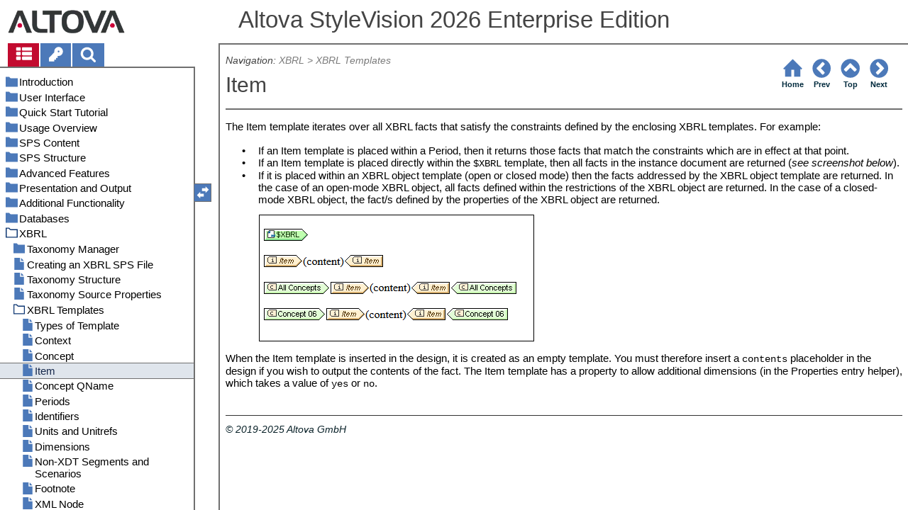

--- FILE ---
content_type: text/html
request_url: https://www.altova.com/manual/StyleVision/stylevisionenterprise/svxbrl_xbrltemplates_item.html
body_size: 63502
content:
<!DOCTYPE html>
<html lang="en">
    <head>
        <!-- Google Tag Manager -->
        <script>(function(w,d,s,l,i){w[l]=w[l]||[];w[l].push({'gtm.start':
                new Date().getTime(),event:'gtm.js'});var f=d.getElementsByTagName(s)[0],
            j=d.createElement(s),dl=l!='dataLayer'?'&l='+l:'';j.async=true;j.src=
            'https://www.googletagmanager.com/gtm.js?id='+i+dl;f.parentNode.insertBefore(j,f);
        })(window,document,'script','dataLayer','GTM-M9Q7FNG');</script>
        <!-- End Google Tag Manager -->
        <meta name="viewport" content="width=device-width, initial-scale=1.0">
        <link rel="shortcut icon" href="favicon.ico">
        <meta charset="UTF-8">
        <title>Altova StyleVision 2026 Enterprise Edition</title>
        <link href="css/style-3d4a6428b5fa.css" rel="stylesheet">
        <meta name="description" content="The Item template iterates over all XBRL facts that satisfy the constraints defined by the enclosing XBRL templates. For example:">
        <meta name="keywords" content="">
        <style>.hidden {display: none;}</style>
    </head>
    <body>
        <svg version="1.1" xmlns="http://www.w3.org/2000/svg" style="display: none;">
<defs>
<g class="svgsprite" id="th-list" width="32" height="32" viewbox="0 0 32 32">
<path d="M9.152 22.272v3.456q0 0.704-0.512 1.184t-1.216 0.512h-5.696q-0.736 0-1.216-0.512t-0.512-1.184v-3.456q0-0.704 0.512-1.216t1.216-0.48h5.696q0.704 0 1.216 0.48t0.512 1.216zM9.152 13.152v3.424q0 0.704-0.512 1.216t-1.216 0.48h-5.696q-0.736 0-1.216-0.48t-0.512-1.216v-3.424q0-0.736 0.512-1.216t1.216-0.512h5.696q0.704 0 1.216 0.512t0.512 1.216zM32 22.272v3.456q0 0.704-0.512 1.184t-1.216 0.512h-17.12q-0.736 0-1.216-0.512t-0.512-1.184v-3.456q0-0.704 0.512-1.216t1.216-0.48h17.12q0.736 0 1.216 0.48t0.512 1.216zM9.152 4v3.424q0 0.704-0.512 1.216t-1.216 0.512h-5.696q-0.736 0-1.216-0.512t-0.512-1.216v-3.424q0-0.704 0.512-1.216t1.216-0.512h5.696q0.704 0 1.216 0.512t0.512 1.216zM32 13.152v3.424q0 0.704-0.512 1.216t-1.216 0.48h-17.12q-0.736 0-1.216-0.48t-0.512-1.216v-3.424q0-0.736 0.512-1.216t1.216-0.512h17.12q0.736 0 1.216 0.512t0.512 1.216zM32 4v3.424q0 0.704-0.512 1.216t-1.216 0.512h-17.12q-0.736 0-1.216-0.512t-0.512-1.216v-3.424q0-0.704 0.512-1.216t1.216-0.512h17.12q0.736 0 1.216 0.512t0.512 1.216z"></path>
	</g>	
<g class="svgsprite" id="key-inv" width="30" height="32" viewbox="0 0 30 32">
<path d="M20.256 1.696q3.68 0 6.304 2.624t2.592 6.304-2.592 6.304-6.336 2.624q-0.896 0-1.632-0.16l-0.16 0.16v3.584h-3.584v3.552h-3.552v3.616h-10.72v-7.168l10.88-10.88q-0.16-0.736-0.16-1.664 0-3.68 2.624-6.272t6.336-2.624zM20.256 12.416q0.704 0 1.248-0.512t0.512-1.312-0.512-1.248-1.28-0.512q-0.768 0-1.28 0.544t-0.512 1.216q0 0.768 0.544 1.312t1.28 0.512z"></path>
	</g>
<g class="svgsprite" id="search" width="30" height="32" viewbox="0 0 30 32">
<path d="M20.576 14.848q0-3.296-2.368-5.632t-5.632-2.368-5.664 2.368-2.336 5.632 2.336 5.664 5.664 2.336 5.632-2.336 2.368-5.664zM29.728 29.728q0 0.928-0.704 1.6t-1.6 0.672q-0.96 0-1.6-0.672l-6.112-6.112q-3.2 2.208-7.136 2.208-2.56 0-4.896-0.992t-4-2.688-2.688-4-0.992-4.896 0.992-4.864 2.688-4.032 4-2.688 4.896-0.992 4.864 0.992 4.032 2.688 2.688 4.032 0.992 4.864q0 3.936-2.208 7.136l6.112 6.112q0.672 0.672 0.672 1.632z"></path>
	</g>
<g class="svgsprite" id="draghandle" width="30" height="32" viewbox="0 0 30 32">
    <path d="M21.482,17.037v-4.977h-8.877V4.977h8.877V0L30,8.519L21.482,17.037z M0,22.2l8.518,8.519v-4.977h8.877v-7.084H8.518v-4.977
	L0,22.2z"></path>
  </g>
<g class="svgsprite" id="toolbar_updown" width="30" height="30" viewbox="0 0 30 30">
    <path d="M17.038,8.518h-4.977v8.879l-7.084-0.002V8.518H0L8.519,0L17.038,8.518z M22.2,30l8.519-8.518h-4.977v-8.877l-7.084-0.002
	v8.879h-4.977L22.2,30z"></path>
  </g>
<!--<g class="svgsprite" id="home" width="32" height="32" viewBox="0 0 32 32">
<path d="M 16 2.59375 L 15.28125 3.28125 L 2.28125 16.28125 L 3.71875 17.71875 L 5 16.4375 L 5 28 L 14 28 L 14 18 L 18 18 L 18 28 L 27 28 L 27 16.4375 L 28.28125 17.71875 L 29.71875 16.28125 L 16.71875 3.28125 Z M 16 5.4375 L 25 14.4375 L 25 26 L 20 26 L 20 16 L 12 16 L 12 26 L 7 26 L 7 14.4375 Z"></path>
  </g>-->  
<g class="svgsprite" id="home" width="32" height="32" viewbox="0 0 32 32">
<path d="M 16 2.59375 L 15.28125 3.28125 L 2.28125 16.28125 L 3.71875 17.71875 L 5 16.4375 L 5 28 L 14 28 L 14 18 L 18 18 L 18 28 L 27 28 L 27 16.4375 L 28.28125 17.71875 L 29.71875 16.28125 L 16.71875 3.28125 Z "></path>
  </g>
<g class="svgsprite" id="angle-circled-left" width="27" height="32" viewbox="0 0 27 32">
<path d="M16.224 24.896l1.824-1.792q0.352-0.352 0.352-0.832t-0.352-0.8l-5.472-5.472 5.472-5.472q0.352-0.352 0.352-0.8t-0.352-0.832l-1.824-1.792q-0.32-0.352-0.8-0.352t-0.8 0.352l-8.096 8.096q-0.352 0.32-0.352 0.8t0.352 0.8l8.096 8.096q0.352 0.352 0.8 0.352t0.8-0.352zM27.424 16q0 3.744-1.824 6.88t-4.992 4.992-6.88 1.856-6.912-1.856-4.96-4.992-1.856-6.88 1.856-6.88 4.96-4.992 6.912-1.856 6.88 1.856 4.992 4.992 1.824 6.88z"></path>
	</g>
<g class="svgsprite" id="angle-circled-up" width="27" height="32" viewbox="0 0 27 32">
<path d="M20.8 20.352l1.824-1.824q0.352-0.352 0.352-0.8t-0.352-0.832l-8.096-8.096q-0.352-0.32-0.8-0.32t-0.832 0.32l-8.096 8.096q-0.32 0.352-0.32 0.832t0.32 0.8l1.824 1.824q0.352 0.32 0.8 0.32t0.8-0.32l5.504-5.504 5.472 5.504q0.352 0.32 0.8 0.32t0.8-0.32zM27.424 16q0 3.744-1.824 6.88t-4.992 4.992-6.88 1.856-6.912-1.856-4.96-4.992-1.856-6.88 1.856-6.88 4.96-4.992 6.912-1.856 6.88 1.856 4.992 4.992 1.824 6.88z"></path>
	</g>
<g class="svgsprite" id="angle-circled-right" width="27" height="32" viewbox="0 0 27 32">
<path d="M12.8 24.896l8.096-8.096q0.352-0.352 0.352-0.8t-0.352-0.8l-8.096-8.096q-0.32-0.352-0.8-0.352t-0.8 0.352l-1.824 1.792q-0.352 0.352-0.352 0.832t0.352 0.8l5.472 5.472-5.472 5.472q-0.352 0.352-0.352 0.8t0.352 0.832l1.824 1.792q0.352 0.352 0.8 0.352t0.8-0.352zM27.424 16q0 3.744-1.824 6.88t-4.992 4.992-6.88 1.856-6.912-1.856-4.96-4.992-1.856-6.88 1.856-6.88 4.96-4.992 6.912-1.856 6.88 1.856 4.992 4.992 1.824 6.88z"></path>
	</g>
<g class="svgsprite" id="menu" width="27" height="32" viewbox="0 0 27 32">
    <path d="M27.424 24v2.272q0 0.48-0.32 0.8t-0.832 0.352h-25.12q-0.48 0-0.8-0.352t-0.352-0.8v-2.272q0-0.48 0.352-0.8t0.8-0.352h25.12q0.48 0 0.832 0.352t0.32 0.8zM27.424 14.848v2.304q0 0.448-0.32 0.8t-0.832 0.32h-25.12q-0.48 0-0.8-0.32t-0.352-0.8v-2.304q0-0.448 0.352-0.8t0.8-0.32h25.12q0.48 0 0.832 0.32t0.32 0.8zM27.424 5.728v2.272q0 0.48-0.32 0.8t-0.832 0.352h-25.12q-0.48 0-0.8-0.352t-0.352-0.8v-2.272q0-0.48 0.352-0.832t0.8-0.32h25.12q0.48 0 0.832 0.32t0.32 0.832z"></path>
  </g>
<g class="svgsprite" id="collapse" width="27" height="32" viewbox="0 0 27 32">
<path d="M20.448 19.936q-0.32 0.64-1.024 0.64h-11.424q-0.704 0-1.024-0.64-0.32-0.608 0.096-1.184l5.728-8q0.32-0.48 0.928-0.48t0.928 0.48l5.696 8q0.416 0.576 0.096 1.184zM22.848 24.576v-17.152q0-0.224-0.16-0.384t-0.416-0.192h-17.12q-0.224 0-0.416 0.192t-0.16 0.384v17.152q0 0.224 0.16 0.384t0.416 0.192h17.12q0.256 0 0.416-0.192t0.16-0.384zM27.424 7.424v17.152q0 2.112-1.504 3.616t-3.648 1.536h-17.12q-2.144 0-3.648-1.536t-1.504-3.616v-17.152q0-2.112 1.504-3.616t3.648-1.536h17.12q2.144 0 3.648 1.536t1.504 3.616z"></path>
	</g>
<g class="svgsprite" id="expand" width="27" height="32" viewbox="0 0 27 32">
<path d="M20.448 12.064q0.32 0.608-0.096 1.152l-5.696 8q-0.352 0.512-0.928 0.512t-0.928-0.512l-5.728-8q-0.416-0.544-0.096-1.152 0.32-0.64 1.024-0.64h11.424q0.704 0 1.024 0.64zM22.848 24.576v-17.152q0-0.224-0.16-0.384t-0.416-0.192h-17.12q-0.224 0-0.416 0.192t-0.16 0.384v17.152q0 0.224 0.16 0.384t0.416 0.192h17.12q0.256 0 0.416-0.192t0.16-0.384zM27.424 7.424v17.152q0 2.112-1.504 3.616t-3.648 1.536h-17.12q-2.144 0-3.648-1.536t-1.504-3.616v-17.152q0-2.112 1.504-3.616t3.648-1.536h17.12q2.144 0 3.648 1.536t1.504 3.616z"></path>
	</g>
<g class="svgsprite" id="eye" width="32" height="32" viewbox="0 0 32 32">
<path d="M29.728 17.152q-2.72-4.224-6.816-6.304 1.088 1.856 1.088 4 0 3.328-2.336 5.664t-5.664 2.336-5.664-2.336-2.336-5.664q0-2.144 1.088-4-4.096 2.080-6.816 6.304 2.4 3.648 5.984 5.824t7.744 2.176 7.744-2.176 5.984-5.824zM16.864 10.272q0-0.352-0.256-0.608t-0.608-0.224q-2.24 0-3.84 1.6t-1.6 3.808q0 0.352 0.256 0.608t0.608 0.256 0.608-0.256 0.256-0.608q0-1.536 1.088-2.624t2.624-1.088q0.352 0 0.608-0.256t0.256-0.608zM32 17.152q0 0.608-0.352 1.216-2.496 4.128-6.72 6.592t-8.928 2.464-8.928-2.464-6.72-6.592q-0.352-0.608-0.352-1.216t0.352-1.248q2.496-4.096 6.72-6.56t8.928-2.496 8.928 2.496 6.72 6.56q0.352 0.64 0.352 1.248z"></path>
	</g>
<g class="svgsprite" id="eye-off" width="32" height="32" viewbox="0 0 32 32">
<path d="M9.92 23.84l1.376-2.528q-1.536-1.12-2.432-2.816t-0.864-3.648q0-2.144 1.088-4-4.096 2.080-6.816 6.304 3.008 4.608 7.648 6.688zM16.864 10.272q0-0.352-0.256-0.608t-0.608-0.224q-2.24 0-3.84 1.6t-1.6 3.808q0 0.352 0.256 0.608t0.608 0.256 0.608-0.256 0.256-0.608q0-1.536 1.088-2.624t2.624-1.088q0.352 0 0.608-0.256t0.256-0.608zM23.328 6.88q0 0.128 0 0.16-1.888 3.36-5.632 10.112t-5.632 10.112l-0.896 1.6q-0.16 0.288-0.48 0.288-0.224 0-2.4-1.248-0.288-0.192-0.288-0.512 0-0.224 0.8-1.568-2.56-1.152-4.704-3.072t-3.744-4.384q-0.352-0.544-0.352-1.216t0.352-1.248q2.752-4.192 6.784-6.624t8.864-2.432q1.6 0 3.2 0.32l0.992-1.728q0.16-0.288 0.48-0.288 0.096 0 0.32 0.096t0.576 0.288 0.576 0.32 0.576 0.32 0.32 0.224q0.288 0.16 0.288 0.48zM24 14.848q0 2.496-1.408 4.544t-3.744 2.944l5.024-8.992q0.128 0.832 0.128 1.504zM32 17.152q0 0.608-0.352 1.216-0.704 1.152-1.952 2.592-2.688 3.072-6.208 4.768t-7.488 1.696l1.312-2.368q3.808-0.32 7.008-2.432t5.408-5.472q-2.080-3.2-5.056-5.248l1.12-2.016q1.696 1.152 3.264 2.752t2.592 3.264q0.352 0.608 0.352 1.248z"></path>
	</g>
<g class="svgsprite" id="link" width="30" height="32" viewbox="0 0 30 32">
<path d="M25.984 21.728q0-0.736-0.48-1.216l-3.712-3.712q-0.512-0.512-1.216-0.512-0.768 0-1.28 0.576 0.032 0.032 0.32 0.32t0.384 0.384 0.288 0.352 0.224 0.448 0.064 0.48q0 0.736-0.512 1.216t-1.216 0.512q-0.256 0-0.48-0.064t-0.448-0.224-0.352-0.288-0.384-0.384-0.32-0.32q-0.608 0.544-0.608 1.28t0.512 1.216l3.68 3.712q0.48 0.48 1.216 0.48 0.704 0 1.216-0.48l2.624-2.592q0.48-0.512 0.48-1.184zM13.44 9.12q0-0.704-0.48-1.216l-3.68-3.68q-0.512-0.512-1.216-0.512t-1.216 0.48l-2.624 2.624q-0.512 0.48-0.512 1.184t0.512 1.216l3.712 3.712q0.48 0.48 1.216 0.48t1.28-0.544q-0.064-0.064-0.352-0.352t-0.384-0.384-0.256-0.32-0.224-0.448-0.064-0.512q0-0.704 0.48-1.216t1.216-0.48q0.288 0 0.512 0.064t0.448 0.224 0.32 0.256 0.384 0.384 0.352 0.352q0.576-0.544 0.576-1.312zM29.44 21.728q0 2.144-1.536 3.616l-2.624 2.592q-1.472 1.504-3.616 1.504-2.176 0-3.648-1.536l-3.68-3.68q-1.472-1.504-1.472-3.648 0-2.176 1.568-3.712l-1.568-1.568q-1.536 1.568-3.712 1.568-2.144 0-3.648-1.504l-3.712-3.712q-1.504-1.504-1.504-3.648t1.504-3.616l2.624-2.624q1.504-1.472 3.648-1.472t3.648 1.504l3.648 3.712q1.504 1.472 1.504 3.616 0 2.208-1.568 3.744l1.568 1.568q1.536-1.568 3.712-1.568 2.144 0 3.648 1.504l3.712 3.712q1.504 1.504 1.504 3.648z"></path>
	</g>
<g class="svgsprite" id="mail-alt" width="32" height="32" viewbox="0 0 32 32">
<path d="M32 12.672v14.176q0 1.184-0.832 2.016t-2.016 0.864h-26.304q-1.152 0-2.016-0.864t-0.832-2.016v-14.176q0.8 0.896 1.792 1.568 6.464 4.384 8.896 6.144 1.024 0.768 1.632 1.184t1.696 0.864 1.952 0.416h0.064q0.896 0 1.952-0.416t1.696-0.864 1.632-1.184q3.040-2.176 8.896-6.144 1.024-0.704 1.792-1.568zM32 7.424q0 1.408-0.864 2.688t-2.176 2.208q-6.72 4.672-8.384 5.792-0.16 0.128-0.736 0.544t-0.96 0.704-0.928 0.576-1.056 0.48-0.864 0.16h-0.064q-0.384 0-0.864-0.16t-1.056-0.48-0.928-0.576-0.96-0.704-0.736-0.544q-1.632-1.12-4.704-3.232t-3.648-2.56q-1.12-0.736-2.080-2.048t-0.992-2.464q0-1.376 0.736-2.304t2.112-0.928h26.304q1.152 0 1.984 0.832t0.864 2.016z"></path>
	</g>
<g class="svgsprite" id="print" width="30" height="32" viewbox="0 0 30 32">
<path d="M6.848 27.424h16v-4.576h-16v4.576zM6.848 16h16v-6.848h-2.848q-0.704 0-1.216-0.512t-0.512-1.216v-2.848h-11.424v11.424zM27.424 17.152q0-0.48-0.32-0.8t-0.832-0.352-0.8 0.352-0.32 0.8 0.32 0.8 0.8 0.32 0.832-0.32 0.32-0.8zM29.728 17.152v7.424q0 0.224-0.192 0.384t-0.384 0.192h-4v2.848q0 0.704-0.512 1.216t-1.216 0.512h-17.152q-0.704 0-1.184-0.512t-0.512-1.216v-2.848h-4q-0.224 0-0.416-0.192t-0.16-0.384v-7.424q0-1.408 1.024-2.432t2.4-0.992h1.152v-9.728q0-0.704 0.512-1.216t1.184-0.512h12q0.736 0 1.6 0.384t1.344 0.832l2.72 2.72q0.48 0.512 0.864 1.376t0.352 1.568v4.576h1.12q1.44 0 2.432 0.992t1.024 2.432z"></path>
	</g>
<g class="svgsprite" id="resize-full" width="27" height="32" viewbox="0 0 27 32">
<path d="M13.472 18.848q0 0.256-0.16 0.416l-5.92 5.92 2.56 2.592q0.32 0.32 0.32 0.8t-0.32 0.8-0.8 0.352h-8q-0.48 0-0.8-0.352t-0.352-0.8v-8q0-0.48 0.352-0.8t0.8-0.352 0.8 0.352l2.56 2.56 5.92-5.92q0.192-0.192 0.416-0.192t0.416 0.192l2.048 2.016q0.16 0.192 0.16 0.416zM27.424 3.424v8q0 0.48-0.32 0.8t-0.832 0.352-0.8-0.352l-2.56-2.56-5.92 5.92q-0.192 0.192-0.416 0.192t-0.416-0.192l-2.048-2.016q-0.16-0.192-0.16-0.416t0.16-0.416l5.952-5.92-2.592-2.592q-0.32-0.32-0.32-0.8t0.32-0.8 0.8-0.352h8q0.48 0 0.832 0.352t0.32 0.8z"></path>
	</g>
<g class="svgsprite" id="resize-small" width="27" height="32" viewbox="0 0 27 32">
<path d="M13.728 17.152v8q0 0.448-0.352 0.8t-0.8 0.32-0.8-0.32l-2.592-2.592-5.92 5.952q-0.16 0.16-0.416 0.16t-0.416-0.16l-2.016-2.048q-0.192-0.16-0.192-0.416t0.192-0.416l5.92-5.92-2.56-2.56q-0.352-0.352-0.352-0.8t0.352-0.8 0.8-0.352h8q0.448 0 0.8 0.352t0.352 0.8zM27.2 5.152q0 0.224-0.192 0.416l-5.92 5.92 2.56 2.56q0.352 0.352 0.352 0.8t-0.352 0.8-0.8 0.352h-8q-0.448 0-0.8-0.352t-0.32-0.8v-8q0-0.448 0.32-0.8t0.8-0.32 0.8 0.32l2.592 2.592 5.92-5.952q0.192-0.16 0.416-0.16t0.416 0.16l2.016 2.048q0.192 0.16 0.192 0.416z"></path>
	</g>
<g class="svgsprite" id="share" width="27" height="32" viewbox="0 0 27 32">
<path d="M21.728 18.272q2.368 0 4.032 1.696t1.664 4.032-1.664 4.032-4.032 1.696-4.064-1.696-1.664-4.032q0-0.224 0.032-0.608l-6.432-3.2q-1.632 1.536-3.872 1.536-2.4 0-4.064-1.696t-1.664-4.032 1.664-4.032 4.064-1.696q2.24 0 3.872 1.536l6.432-3.2q-0.032-0.384-0.032-0.608 0-2.368 1.664-4.032t4.064-1.696 4.032 1.696 1.664 4.032-1.664 4.032-4.032 1.696q-2.272 0-3.904-1.536l-6.432 3.2q0.032 0.384 0.032 0.608t-0.032 0.608l6.432 3.2q1.632-1.536 3.904-1.536z"></path>
	</g>
<g class="svgsprite" id="text-height" width="32" height="32" viewbox="0 0 32 32">
<path d="M31.136 25.152q0.608 0 0.768 0.32t-0.192 0.8l-2.272 2.88q-0.352 0.48-0.864 0.48t-0.864-0.48l-2.272-2.88q-0.352-0.48-0.192-0.8t0.736-0.32h1.44v-18.304h-1.44q-0.576 0-0.736-0.32t0.192-0.8l2.272-2.88q0.352-0.48 0.864-0.48t0.864 0.48l2.272 2.88q0.352 0.48 0.192 0.8t-0.768 0.32h-1.408v18.304h1.408zM1.44 2.304l0.96 0.48q0.224 0.096 3.776 0.096 0.8 0 2.368-0.032t2.336-0.032q0.672 0 1.92 0t1.92 0h5.248q0.096 0 0.384 0t0.352 0 0.288-0.032 0.32-0.16 0.256-0.32l0.768-0.032q0.064 0 0.224 0.032t0.256 0q0.032 1.984 0.032 5.984 0 1.44-0.064 1.952-0.704 0.256-1.216 0.32-0.448-0.768-0.992-2.272-0.032-0.16-0.192-0.864t-0.256-1.312-0.128-0.64q-0.096-0.128-0.224-0.224t-0.256-0.096-0.256-0.032-0.32-0.032-0.288 0.032q-0.288 0-1.184-0.032t-1.344 0-1.12 0.032-1.28 0.128q-0.16 1.44-0.128 2.4 0 1.696 0.032 6.944t0.032 8.128q0 0.288-0.032 1.28t0 1.632 0.224 1.216q0.704 0.384 2.208 0.768t2.144 0.672q0.064 0.704 0.064 0.896 0 0.256-0.032 0.512l-0.608 0.032q-1.376 0.032-3.904-0.16t-3.68-0.16q-0.896 0-2.72 0.16t-2.688 0.16q-0.064-0.928-0.064-0.928v-0.16q0.288-0.48 1.088-0.768t1.76-0.544 1.408-0.48q0.32-0.736 0.32-6.816 0-1.824-0.032-5.44t-0.064-5.408v-2.080q0-0.032 0-0.288t0.032-0.448-0.032-0.448-0.064-0.416-0.096-0.256q-0.192-0.224-2.88-0.224-0.576 0-1.664 0.224t-1.408 0.48q-0.352 0.224-0.608 1.28t-0.576 1.984-0.768 0.96q-0.736-0.48-0.992-0.8v-6.816z"></path>
	</g>
<g class="svgsprite" id="list-bullet" width="32" height="32" viewbox="0 0 32 32">
<path d="M6.848 25.152q0 1.408-0.992 2.432t-2.432 0.992-2.432-0.992-0.992-2.432 0.992-2.432 2.432-0.992 2.432 0.992 0.992 2.432zM6.848 16q0 1.44-0.992 2.432t-2.432 0.992-2.432-0.992-0.992-2.432 0.992-2.432 2.432-0.992 2.432 0.992 0.992 2.432zM32 23.424v3.424q0 0.224-0.16 0.416t-0.416 0.16h-21.696q-0.256 0-0.416-0.16t-0.16-0.416v-3.424q0-0.224 0.16-0.384t0.416-0.192h21.696q0.224 0 0.416 0.192t0.16 0.384zM6.848 6.848q0 1.44-0.992 2.432t-2.432 0.992-2.432-0.992-0.992-2.432 0.992-2.432 2.432-0.992 2.432 0.992 0.992 2.432zM32 14.272v3.456q0 0.224-0.16 0.384t-0.416 0.16h-21.696q-0.256 0-0.416-0.16t-0.16-0.384v-3.456q0-0.224 0.16-0.384t0.416-0.16h21.696q0.224 0 0.416 0.16t0.16 0.384zM32 5.152v3.424q0 0.224-0.16 0.384t-0.416 0.192h-21.696q-0.256 0-0.416-0.192t-0.16-0.384v-3.424q0-0.256 0.16-0.416t0.416-0.16h21.696q0.224 0 0.416 0.16t0.16 0.416z"></path>
	</g>
<g class="svgsprite" id="ok" width="32" height="32" viewbox="0 0 32 32">
<path d="M29.824 10.112q0 0.704-0.48 1.216l-15.36 15.36q-0.512 0.48-1.216 0.48t-1.216-0.48l-8.896-8.896q-0.48-0.512-0.48-1.216t0.48-1.216l2.432-2.432q0.512-0.512 1.216-0.512t1.216 0.512l5.248 5.28 11.712-11.744q0.512-0.512 1.216-0.512t1.216 0.512l2.432 2.432q0.48 0.512 0.48 1.216z"></path>
	</g>
<g class="svgsprite" id="ok-squared" width="27" height="32" viewbox="0 0 27 32">
<path d="M12.224 23.2l10.976-10.976q0.32-0.32 0.32-0.8t-0.32-0.8l-1.824-1.824q-0.352-0.32-0.8-0.32t-0.8 0.32l-8.352 8.352-3.776-3.776q-0.32-0.352-0.8-0.352t-0.8 0.352l-1.824 1.824q-0.32 0.32-0.32 0.8t0.32 0.8l6.4 6.4q0.352 0.32 0.8 0.32t0.8-0.32zM27.424 7.424v17.152q0 2.112-1.504 3.616t-3.648 1.536h-17.12q-2.144 0-3.648-1.536t-1.504-3.616v-17.152q0-2.112 1.504-3.616t3.648-1.536h17.12q2.144 0 3.648 1.536t1.504 3.616z"></path>
	</g>
</defs>
</svg>
        <div class="wrapper">
            <header>
                <div class="headerlogo"><a href="https://www.altova.com"></a></div>
                <h1 class="project-header">Altova StyleVision 2026 Enterprise Edition</h1>
            </header>
            <aside class="sidebar">
                <nav id="navpane_tabs">
                    <ul id="topictabs" class="tabs">
                        <li id="contentstab" class="hmtabs current" title="Table of Contents"><a id="contentstablink"><svg class="tocicon" viewBox="0 0 30 32"><use xlink:href="#th-list"></use></svg></a></li>
                        <li id="indextab" class="hmtabs" title="Index"><a id="indextablink"><svg class="tocicon" viewBox="0 0 30 32"><use xlink:href="#key-inv"></use></svg></a></li>
                        <li id="searchtab" class="hmtabs" title="Search"><a id="searchtablink"><svg class="tocicon" viewBox="0 0 30 32"><use xlink:href="#search"></use></svg></a></li>
                    </ul>
                </nav>
                <div id="toc"><ul><li class="heading lv1 sidebartopiclink chapter" hf="index.html" data-level="1"><a href="index.html"><span>Introduction</span></a><ul><li class="heading lv2 sidebartopiclink topic" hf="svintro_productfeatures.html" data-level="2"><a href="svintro_productfeatures.html"><span>Product Features</span></a></li><li class="heading lv2 sidebartopiclink topic" hf="svintro_authenticinaltovaproducts.html" data-level="2"><a href="svintro_authenticinaltovaproducts.html"><span>Authentic View in Altova Products</span></a></li><li class="heading lv2 sidebartopiclink topic" hf="svintro_whatisansps.html" data-level="2"><a href="svintro_whatisansps.html"><span>What Is an SPS?</span></a></li><li class="heading lv2 sidebartopiclink topic" hf="svintro_settingup.html" data-level="2"><a href="svintro_settingup.html"><span>Setting up StyleVision</span></a></li><li class="heading lv2 sidebartopiclink topic" hf="svintro_terminology.html" data-level="2"><a href="svintro_terminology.html"><span>Terminology</span></a></li><li class="heading lv2 sidebartopiclink topic" hf="svintro_aboutthisdocumentation.html" data-level="2"><a href="svintro_aboutthisdocumentation.html"><span>About This Documentation</span></a></li></ul></li><li class="heading lv1 sidebartopiclink chapter" hf="svgui.html" data-level="1"><a href="svgui.html"><span>User Interface</span></a><ul><li class="heading lv2 sidebartopiclink chapter" hf="svgui_mainwindow.html" data-level="2"><a href="svgui_mainwindow.html"><span>Main Window</span></a><ul><li class="heading lv3 sidebartopiclink topic" hf="svgui_mainwindow_designview.html" data-level="3"><a href="svgui_mainwindow_designview.html"><span>Design View</span></a></li><li class="heading lv3 sidebartopiclink topic" hf="svgui_mainwindow_authenticview.html" data-level="3"><a href="svgui_mainwindow_authenticview.html"><span>Authentic View</span></a></li><li class="heading lv3 sidebartopiclink topic" hf="svgui_mainwindow_outputviews.html" data-level="3"><a href="svgui_mainwindow_outputviews.html"><span>Output Views</span></a></li></ul></li><li class="heading lv2 sidebartopiclink chapter" hf="svgui_sidebars.html" data-level="2"><a href="svgui_sidebars.html"><span>Sidebars</span></a><ul><li class="heading lv3 sidebartopiclink topic" hf="svgui_sidebars_designoverview.html" data-level="3"><a href="svgui_sidebars_designoverview.html"><span>Design Overview</span></a></li><li class="heading lv3 sidebartopiclink topic" hf="svgui_sidebars_schemasources.html" data-level="3"><a href="svgui_sidebars_schemasources.html"><span>Schema Tree</span></a></li><li class="heading lv3 sidebartopiclink topic" hf="svgui_sidebars_designtree.html" data-level="3"><a href="svgui_sidebars_designtree.html"><span>Design Tree</span></a></li><li class="heading lv3 sidebartopiclink topic" hf="svgui_sidebars_stylerep.html" data-level="3"><a href="svgui_sidebars_stylerep.html"><span>Style Repository</span></a></li><li class="heading lv3 sidebartopiclink topic" hf="svgui_sidebars_styles.html" data-level="3"><a href="svgui_sidebars_styles.html"><span>Styles</span></a></li><li class="heading lv3 sidebartopiclink topic" hf="svgui_sidebars_properties.html" data-level="3"><a href="svgui_sidebars_properties.html"><span>Properties</span></a></li><li class="heading lv3 sidebartopiclink topic" hf="svgui_sidebars_projects.html" data-level="3"><a href="svgui_sidebars_projects.html"><span>Project</span></a></li><li class="heading lv3 sidebartopiclink topic" hf="svgui_sidebars_messages.html" data-level="3"><a href="svgui_sidebars_messages.html"><span>Messages</span></a></li><li class="heading lv3 sidebartopiclink topic" hf="svgui_sidebars_findreplace.html" data-level="3"><a href="svgui_sidebars_findreplace.html"><span>Find and Replace</span></a></li></ul></li></ul></li><li class="heading lv1 sidebartopiclink chapter" hf="svtutorials_qs.html" data-level="1"><a href="svtutorials_qs.html"><span>Quick Start Tutorial</span></a><ul><li class="heading lv2 sidebartopiclink topic" hf="svtutorials_qs_creatingsettingupnewsps.html" data-level="2"><a href="svtutorials_qs_creatingsettingupnewsps.html"><span>Creating and Setting Up a New SPS</span></a></li><li class="heading lv2 sidebartopiclink topic" hf="svtutorials_qs_insertingdynamiccontent.html" data-level="2"><a href="svtutorials_qs_insertingdynamiccontent.html"><span>Inserting Dynamic Content (from XML Source)</span></a></li><li class="heading lv2 sidebartopiclink topic" hf="svtutorials_qs_insertingstaticcontent.html" data-level="2"><a href="svtutorials_qs_insertingstaticcontent.html"><span>Inserting Static Content</span></a></li><li class="heading lv2 sidebartopiclink topic" hf="svtutorials_qs_formattingcontent.html" data-level="2"><a href="svtutorials_qs_formattingcontent.html"><span>Formatting the Content</span></a></li><li class="heading lv2 sidebartopiclink topic" hf="svtutorials_qs_usingauto-calcs.html" data-level="2"><a href="svtutorials_qs_usingauto-calcs.html"><span>Using Auto-Calculations</span></a></li><li class="heading lv2 sidebartopiclink topic" hf="svtutorials_qs_usingconditions.html" data-level="2"><a href="svtutorials_qs_usingconditions.html"><span>Using Conditions</span></a></li><li class="heading lv2 sidebartopiclink topic" hf="svtutorials_qs_usingglobaltemplatesnroc.html" data-level="2"><a href="svtutorials_qs_usingglobaltemplatesnroc.html"><span>Using Global Templates and Rest-of-Contents</span></a></li><li class="heading lv2 sidebartopiclink topic" hf="svtutorials_qs_thatsit.html" data-level="2"><a href="svtutorials_qs_thatsit.html"><span>That's It!</span></a></li></ul></li><li class="heading lv1 sidebartopiclink chapter" hf="svusage.html" data-level="1"><a href="svusage.html"><span>Usage Overview</span></a><ul><li class="heading lv2 sidebartopiclink topic" hf="svusage_sourcesandsps.html" data-level="2"><a href="svusage_sourcesandsps.html"><span>SPS and Sources</span></a></li><li class="heading lv2 sidebartopiclink topic" hf="svusage_creatingdesign.html" data-level="2"><a href="svusage_creatingdesign.html"><span>Creating the Design</span></a></li><li class="heading lv2 sidebartopiclink topic" hf="svusage_xslt.html" data-level="2"><a href="svusage_xslt.html"><span>XSLT and XPath Versions</span></a></li><li class="heading lv2 sidebartopiclink topic" hf="svusage_iecompatibility.html" data-level="2"><a href="svusage_iecompatibility.html"><span>Internet Explorer Compatibility</span></a></li><li class="heading lv2 sidebartopiclink topic" hf="svusage_spsandauthview.html" data-level="2"><a href="svusage_spsandauthview.html"><span>SPS and Authentic View</span></a></li><li class="heading lv2 sidebartopiclink topic" hf="svusage_syncingsvav.html" data-level="2"><a href="svusage_syncingsvav.html"><span>Synchronizing StyleVision and Authentic</span></a></li><li class="heading lv2 sidebartopiclink topic" hf="svusage_generatedfiles.html" data-level="2"><a href="svusage_generatedfiles.html"><span>Generated Files</span></a></li><li class="heading lv2 sidebartopiclink topic" hf="svusage_projects.html" data-level="2"><a href="svusage_projects.html"><span>Projects in StyleVision</span></a></li><li class="heading lv2 sidebartopiclink chapter" hf="svusage_catalogs.html" data-level="2"><a href="svusage_catalogs.html"><span>Catalogs in StyleVision</span></a><ul><li class="heading lv3 sidebartopiclink topic" hf="svusage_catalogs_howcatalogswork.html" data-level="3"><a href="svusage_catalogs_howcatalogswork.html"><span>How Catalogs Work</span></a></li><li class="heading lv3 sidebartopiclink topic" hf="svusage_catalogs_catalogstructure.html" data-level="3"><a href="svusage_catalogs_catalogstructure.html"><span>Catalog Structure in StyleVision</span></a></li><li class="heading lv3 sidebartopiclink topic" hf="svusage_catalogs_customizing.html" data-level="3"><a href="svusage_catalogs_customizing.html"><span>Customizing Your Catalogs</span></a></li><li class="heading lv3 sidebartopiclink topic" hf="svusage_catalogs_envvariables.html" data-level="3"><a href="svusage_catalogs_envvariables.html"><span>Variables for Windows System Locations</span></a></li></ul></li></ul></li><li class="heading lv1 sidebartopiclink chapter" hf="svcontent.html" data-level="1"><a href="svcontent.html"><span>SPS Content</span></a><ul><li class="heading lv2 sidebartopiclink chapter" hf="svcontent_dynamictext.html" data-level="2"><a href="svcontent_dynamictext.html"><span>Inserting XML Content as Text</span></a><ul><li class="heading lv3 sidebartopiclink topic" hf="svcontent_text_predefformat.html" data-level="3"><a href="svcontent_text_predefformat.html"><span>Inserting Content with a Predefined Format</span></a></li><li class="heading lv3 sidebartopiclink topic" hf="svcontent_text_addeleminauthview.html" data-level="3"><a href="svcontent_text_addeleminauthview.html"><span>Adding Elements in Authentic View</span></a></li><li class="heading lv3 sidebartopiclink topic" hf="svcontent_text_restofcontents.html" data-level="3"><a href="svcontent_text_restofcontents.html"><span>Rest-of-Contents</span></a></li></ul></li><li class="heading lv2 sidebartopiclink topic" hf="svcontent_mswordcontent.html" data-level="2"><a href="svcontent_mswordcontent.html"><span>Inserting MS Word Content</span></a></li><li class="heading lv2 sidebartopiclink topic" hf="svcontent_msexcelcontent.html" data-level="2"><a href="svcontent_msexcelcontent.html"><span>Inserting MS Excel Content</span></a></li><li class="heading lv2 sidebartopiclink topic" hf="svcontent_userdeftemplates.html" data-level="2"><a href="svcontent_userdeftemplates.html"><span>User-Defined Templates</span></a></li><li class="heading lv2 sidebartopiclink chapter" hf="svcontent_userdefxml.html" data-level="2"><a href="svcontent_userdefxml.html"><span>User-Defined Elements, XML Text Blocks</span></a><ul><li class="heading lv3 sidebartopiclink topic" hf="svcontent_userdefxml_elements.html" data-level="3"><a href="svcontent_userdefxml_elements.html"><span>User-Defined Elements</span></a></li><li class="heading lv3 sidebartopiclink topic" hf="svcontent_userdefxml_textblocks.html" data-level="3"><a href="svcontent_userdefxml_textblocks.html"><span>User-Defined XML Text Blocks</span></a></li></ul></li><li class="heading lv2 sidebartopiclink chapter" hf="svcontent_tables.html" data-level="2"><a href="svcontent_tables.html"><span>Tables</span></a><ul><li class="heading lv3 sidebartopiclink topic" hf="svcontent_tables_statictables.html" data-level="3"><a href="svcontent_tables_statictables.html"><span>Static Tables</span></a></li><li class="heading lv3 sidebartopiclink topic" hf="svcontent_tables_dynamictables.html" data-level="3"><a href="svcontent_tables_dynamictables.html"><span>Dynamic Tables</span></a></li><li class="heading lv3 sidebartopiclink topic" hf="svcontent_tables_conditionalproc.html" data-level="3"><a href="svcontent_tables_conditionalproc.html"><span>Conditional Processing in Tables</span></a></li><li class="heading lv3 sidebartopiclink topic" hf="svcontent_tables_spstablesindesview.html" data-level="3"><a href="svcontent_tables_spstablesindesview.html"><span>Tables in Design View</span></a></li><li class="heading lv3 sidebartopiclink topic" hf="svcontent_tables_formattingtables.html" data-level="3"><a href="svcontent_tables_formattingtables.html"><span>Table Formatting</span></a></li><li class="heading lv3 sidebartopiclink topic" hf="svcontent_tables_rowcoldisplay.html" data-level="3"><a href="svcontent_tables_rowcoldisplay.html"><span>Row and Column Display</span></a></li><li class="heading lv3 sidebartopiclink topic" hf="svcontent_tables_xmltables.html" data-level="3"><a href="svcontent_tables_xmltables.html"><span>CALS/HTML Tables</span></a></li></ul></li><li class="heading lv2 sidebartopiclink chapter" hf="svcontent_lists.html" data-level="2"><a href="svcontent_lists.html"><span>Lists</span></a><ul><li class="heading lv3 sidebartopiclink topic" hf="svcontent_lists_static.html" data-level="3"><a href="svcontent_lists_static.html"><span>Static Lists</span></a></li><li class="heading lv3 sidebartopiclink topic" hf="svcontent_lists_dynamic.html" data-level="3"><a href="svcontent_lists_dynamic.html"><span>Dynamic Lists</span></a></li></ul></li><li class="heading lv2 sidebartopiclink chapter" hf="svcontent_graphics.html" data-level="2"><a href="svcontent_graphics.html"><span>Graphics</span></a><ul><li class="heading lv3 sidebartopiclink topic" hf="svcontent_graphics_imageuris.html" data-level="3"><a href="svcontent_graphics_imageuris.html"><span>Images: URIs and Inline Data</span></a></li><li class="heading lv3 sidebartopiclink topic" hf="svcontent_graphics_imagetypesandoutput.html" data-level="3"><a href="svcontent_graphics_imagetypesandoutput.html"><span>Image Types and Output</span></a></li><li class="heading lv3 sidebartopiclink topic" hf="svcontent_graphics_example.html" data-level="3"><a href="svcontent_graphics_example.html"><span>Example: A Template for Images</span></a></li></ul></li><li class="heading lv2 sidebartopiclink chapter" hf="svcontent_charts.html" data-level="2"><a href="svcontent_charts.html"><span>Charts</span></a><ul><li class="heading lv3 sidebartopiclink topic" hf="svcontent_charts_basics.html" data-level="3"><a href="svcontent_charts_basics.html"><span>Chart Basics</span></a></li><li class="heading lv3 sidebartopiclink topic" hf="svcontent_charts_settings.html" data-level="3"><a href="svcontent_charts_settings.html"><span>Chart Settings: Quick Reference</span></a></li><li class="heading lv3 sidebartopiclink chapter" hf="charts_settings.html" data-level="3"><a href="charts_settings.html"><span>Chart Settings and Appearance</span></a><ul><li class="heading lv4 sidebartopiclink topic" hf="charts_settings_basic.html" data-level="4"><a href="charts_settings_basic.html"><span>Basic Chart Settings</span></a></li><li class="heading lv4 sidebartopiclink chapter" hf="charts_settings_adv.html" data-level="4"><a href="charts_settings_adv.html"><span>Advanced Chart Settings</span></a><ul><li class="heading lv5 sidebartopiclink topic" hf="charts_settings_adv_general.html" data-level="5"><a href="charts_settings_adv_general.html"><span>General</span></a></li><li class="heading lv5 sidebartopiclink topic" hf="charts_settings_adv_typerelated.html" data-level="5"><a href="charts_settings_adv_typerelated.html"><span>Type-Related Features</span></a></li><li class="heading lv5 sidebartopiclink topic" hf="charts_settings_adv_colors.html" data-level="5"><a href="charts_settings_adv_colors.html"><span>Colors</span></a></li><li class="heading lv5 sidebartopiclink topic" hf="charts_settings_adv_xaxis.html" data-level="5"><a href="charts_settings_adv_xaxis.html"><span>X-Axis</span></a></li><li class="heading lv5 sidebartopiclink topic" hf="charts_settings_adv_yaxis.html" data-level="5"><a href="charts_settings_adv_yaxis.html"><span>Y-Axis</span></a></li><li class="heading lv5 sidebartopiclink topic" hf="charts_settings_adv_zaxis.html" data-level="5"><a href="charts_settings_adv_zaxis.html"><span>Z-Axis</span></a></li><li class="heading lv5 sidebartopiclink topic" hf="charts_settings_adv_3d.html" data-level="5"><a href="charts_settings_adv_3d.html"><span>3D Angles</span></a></li><li class="heading lv5 sidebartopiclink topic" hf="charts_settings_adv_sizes.html" data-level="5"><a href="charts_settings_adv_sizes.html"><span>Sizes</span></a></li><li class="heading lv5 sidebartopiclink topic" hf="charts_settings_adv_fonts.html" data-level="5"><a href="charts_settings_adv_fonts.html"><span>Fonts</span></a></li></ul></li><li class="heading lv4 sidebartopiclink topic" hf="charts_settings_dynamicxpath.html" data-level="4"><a href="charts_settings_dynamicxpath.html"><span>Dynamic XPath Settings</span></a></li></ul></li><li class="heading lv3 sidebartopiclink topic" hf="svcontent_charts_chartdatasimple.html" data-level="3"><a href="svcontent_charts_chartdatasimple.html"><span>Chart Data Selection: Simple</span></a></li><li class="heading lv3 sidebartopiclink topic" hf="svcontent_charts_chartdataflexible.html" data-level="3"><a href="svcontent_charts_chartdataflexible.html"><span>Chart Data Selection: Flexible</span></a></li><li class="heading lv3 sidebartopiclink topic" hf="svcontent_charts_piecharts.html" data-level="3"><a href="svcontent_charts_piecharts.html"><span>Example: Pie Charts</span></a></li><li class="heading lv3 sidebartopiclink topic" hf="svcontent_charts_barcharts.html" data-level="3"><a href="svcontent_charts_barcharts.html"><span>Example: Bar Charts</span></a></li><li class="heading lv3 sidebartopiclink topic" hf="svcontent_charts_linegraphs.html" data-level="3"><a href="svcontent_charts_linegraphs.html"><span>Example: Line Charts</span></a></li><li class="heading lv3 sidebartopiclink topic" hf="svcontent_charts_valuelinegraphs.html" data-level="3"><a href="svcontent_charts_valuelinegraphs.html"><span>Example: Value Line Charts</span></a></li><li class="heading lv3 sidebartopiclink topic" hf="svcontent_charts_areacharts.html" data-level="3"><a href="svcontent_charts_areacharts.html"><span>Example: Area Charts</span></a></li><li class="heading lv3 sidebartopiclink topic" hf="svcontent_charts_candlestick.html" data-level="3"><a href="svcontent_charts_candlestick.html"><span>Example: Candlestick Charts</span></a></li><li class="heading lv3 sidebartopiclink topic" hf="svcontent_charts_gauge.html" data-level="3"><a href="svcontent_charts_gauge.html"><span>Example: Gauge Charts</span></a></li><li class="heading lv3 sidebartopiclink topic" hf="svcontent_charts_overlay.html" data-level="3"><a href="svcontent_charts_overlay.html"><span>Example: Overlay Charts</span></a></li></ul></li><li class="heading lv2 sidebartopiclink chapter" hf="svcontent_ded.html" data-level="2"><a href="svcontent_ded.html"><span>Form Controls</span></a><ul><li class="heading lv3 sidebartopiclink topic" hf="svcontent_ded_inputfields.html" data-level="3"><a href="svcontent_ded_inputfields.html"><span>Input Fields, Multiline Input Fields</span></a></li><li class="heading lv3 sidebartopiclink topic" hf="svcontent_ded_checkboxes.html" data-level="3"><a href="svcontent_ded_checkboxes.html"><span>Check Boxes</span></a></li><li class="heading lv3 sidebartopiclink topic" hf="svcontent_ded_comboboxes.html" data-level="3"><a href="svcontent_ded_comboboxes.html"><span>Combo Boxes</span></a></li><li class="heading lv3 sidebartopiclink topic" hf="svcontent_ded_buttons.html" data-level="3"><a href="svcontent_ded_buttons.html"><span>Radio Buttons, Buttons</span></a></li></ul></li><li class="heading lv2 sidebartopiclink topic" hf="svcontent_links.html" data-level="2"><a href="svcontent_links.html"><span>Links</span></a></li><li class="heading lv2 sidebartopiclink topic" hf="svcontent_barcodes.html" data-level="2"><a href="svcontent_barcodes.html"><span>Barcodes</span></a></li><li class="heading lv2 sidebartopiclink chapter" hf="svcontent_layoutmodules.html" data-level="2"><a href="svcontent_layoutmodules.html"><span>Layout Modules</span></a><ul><li class="heading lv3 sidebartopiclink topic" hf="svcontent_layouts_containers.html" data-level="3"><a href="svcontent_layouts_containers.html"><span>Layout Containers</span></a></li><li class="heading lv3 sidebartopiclink topic" hf="svcontent_layouts_boxes.html" data-level="3"><a href="svcontent_layouts_boxes.html"><span>Layout Boxes</span></a></li><li class="heading lv3 sidebartopiclink topic" hf="svcontent_layouts_lines.html" data-level="3"><a href="svcontent_layouts_lines.html"><span>Lines</span></a></li></ul></li><li class="heading lv2 sidebartopiclink topic" hf="svcontent_changeto.html" data-level="2"><a href="svcontent_changeto.html"><span>The Change-To Feature</span></a></li></ul></li><li class="heading lv1 sidebartopiclink chapter" hf="svfilestruc.html" data-level="1"><a href="svfilestruc.html"><span>SPS Structure</span></a><ul><li class="heading lv2 sidebartopiclink chapter" hf="svfilestruc_schsrcs.html" data-level="2"><a href="svfilestruc_schsrcs.html"><span>Schema Sources</span></a><ul><li class="heading lv3 sidebartopiclink topic" hf="svfilestruc_schsrcs_xml.html" data-level="3"><a href="svfilestruc_schsrcs_xml.html"><span>DTDs and XML Schemas</span></a></li><li class="heading lv3 sidebartopiclink topic" hf="svfilestruc_schsrcs_db.html" data-level="3"><a href="svfilestruc_schsrcs_db.html"><span>DB Schemas</span></a></li><li class="heading lv3 sidebartopiclink topic" hf="svfilestruc_schsrcs_xbrl.html" data-level="3"><a href="svfilestruc_schsrcs_xbrl.html"><span>XBRL Taxonomy</span></a></li><li class="heading lv3 sidebartopiclink topic" hf="svfilestruc_schsrcs_userdef.html" data-level="3"><a href="svfilestruc_schsrcs_userdef.html"><span>User-Defined Schemas</span></a></li><li class="heading lv3 sidebartopiclink topic" hf="svfilestruc_schsrcs_multiple.html" data-level="3"><a href="svfilestruc_schsrcs_multiple.html"><span>Multiple Schema Sources</span></a></li><li class="heading lv3 sidebartopiclink chapter" hf="sm01.html" data-level="3"><a href="sm01.html"><span>Schema Manager</span></a><ul><li class="heading lv4 sidebartopiclink topic" hf="smrunschemamanager.html" data-level="4"><a href="smrunschemamanager.html"><span>Run Schema Manager</span></a></li><li class="heading lv4 sidebartopiclink topic" hf="smstatuscategories.html" data-level="4"><a href="smstatuscategories.html"><span>Status Categories</span></a></li><li class="heading lv4 sidebartopiclink topic" hf="smpatchinstall.html" data-level="4"><a href="smpatchinstall.html"><span>Patch or Install a Schema</span></a></li><li class="heading lv4 sidebartopiclink topic" hf="smuninstallreset.html" data-level="4"><a href="smuninstallreset.html"><span>Uninstall a Schema, Reset, Reset Selection</span></a></li><li class="heading lv4 sidebartopiclink chapter" hf="smcli.html" data-level="4"><a href="smcli.html"><span>Command Line Interface (CLI)</span></a><ul><li class="heading lv5 sidebartopiclink topic" hf="smcli_help.html" data-level="5"><a href="smcli_help.html"><span>help</span></a></li><li class="heading lv5 sidebartopiclink topic" hf="smcli_info.html" data-level="5"><a href="smcli_info.html"><span>info</span></a></li><li class="heading lv5 sidebartopiclink topic" hf="smcli_initialize.html" data-level="5"><a href="smcli_initialize.html"><span>initialize</span></a></li><li class="heading lv5 sidebartopiclink topic" hf="smcli_install.html" data-level="5"><a href="smcli_install.html"><span>install</span></a></li><li class="heading lv5 sidebartopiclink topic" hf="smcli_list.html" data-level="5"><a href="smcli_list.html"><span>list</span></a></li><li class="heading lv5 sidebartopiclink topic" hf="smcli_reset.html" data-level="5"><a href="smcli_reset.html"><span>reset</span></a></li><li class="heading lv5 sidebartopiclink topic" hf="smcli_uninstall.html" data-level="5"><a href="smcli_uninstall.html"><span>uninstall</span></a></li><li class="heading lv5 sidebartopiclink topic" hf="smcli_update.html" data-level="5"><a href="smcli_update.html"><span>update</span></a></li><li class="heading lv5 sidebartopiclink topic" hf="smcli_upgrade.html" data-level="5"><a href="smcli_upgrade.html"><span>upgrade</span></a></li></ul></li></ul></li></ul></li><li class="heading lv2 sidebartopiclink topic" hf="svfilestruc_mergingxmldata.html" data-level="2"><a href="svfilestruc_mergingxmldata.html"><span>Merging XML Data from Multiple Sources</span></a></li><li class="heading lv2 sidebartopiclink chapter" hf="svfilestruc_modularsps.html" data-level="2"><a href="svfilestruc_modularsps.html"><span>Modular SPSs</span></a><ul><li class="heading lv3 sidebartopiclink topic" hf="svfilestruc_modularsps_availablemodobjects.html" data-level="3"><a href="svfilestruc_modularsps_availablemodobjects.html"><span>Available Module Objects</span></a></li><li class="heading lv3 sidebartopiclink topic" hf="svfilestruc_modularsps_creating.html" data-level="3"><a href="svfilestruc_modularsps_creating.html"><span>Creating a Modular SPS</span></a></li><li class="heading lv3 sidebartopiclink topic" hf="svfilestruc_modularsps_exampleaddressbk.html" data-level="3"><a href="svfilestruc_modularsps_exampleaddressbk.html"><span>Example: An Address Book</span></a></li></ul></li><li class="heading lv2 sidebartopiclink chapter" hf="svfilestruc_templatesdf.html" data-level="2"><a href="svfilestruc_templatesdf.html"><span>Templates and Design Fragments</span></a><ul><li class="heading lv3 sidebartopiclink topic" hf="svfilestruc_templatesdf_maintemplate.html" data-level="3"><a href="svfilestruc_templatesdf_maintemplate.html"><span>Main Template</span></a></li><li class="heading lv3 sidebartopiclink topic" hf="svfilestruc_templatesdf_globaltemplates.html" data-level="3"><a href="svfilestruc_templatesdf_globaltemplates.html"><span>Global Templates</span></a></li><li class="heading lv3 sidebartopiclink topic" hf="svfilestruc_templatesdf_userdeftemplates.html" data-level="3"><a href="svfilestruc_templatesdf_userdeftemplates.html"><span>User-Defined Templates</span></a></li><li class="heading lv3 sidebartopiclink topic" hf="svfilestruc_templatesdf_variabletemplates.html" data-level="3"><a href="svfilestruc_templatesdf_variabletemplates.html"><span>Variable Templates</span></a></li><li class="heading lv3 sidebartopiclink topic" hf="svfilestruc_templatesdf_nodetemplates.html" data-level="3"><a href="svfilestruc_templatesdf_nodetemplates.html"><span>Node-Template Operations</span></a></li><li class="heading lv3 sidebartopiclink topic" hf="svfilestruc_templatesdf_designfrags.html" data-level="3"><a href="svfilestruc_templatesdf_designfrags.html"><span>Design Fragments</span></a></li></ul></li><li class="heading lv2 sidebartopiclink topic" hf="svfilestruc_xslttemplates.html" data-level="2"><a href="svfilestruc_xslttemplates.html"><span>XSLT Templates</span></a></li><li class="heading lv2 sidebartopiclink chapter" hf="svfilestruc_multidocout.html" data-level="2"><a href="svfilestruc_multidocout.html"><span>Multiple Document Output</span></a><ul><li class="heading lv3 sidebartopiclink topic" hf="svfilestruc_multidocout_insertnewdoctemp.html" data-level="3"><a href="svfilestruc_multidocout_insertnewdoctemp.html"><span>Inserting a New Document Template</span></a></li><li class="heading lv3 sidebartopiclink topic" hf="svfilestruc_multidocout_anddesstruc.html" data-level="3"><a href="svfilestruc_multidocout_anddesstruc.html"><span>New Document Templates and Design Structure</span></a></li><li class="heading lv3 sidebartopiclink topic" hf="svfilestruc_multidocout_urls.html" data-level="3"><a href="svfilestruc_multidocout_urls.html"><span>URLs of New Document Templates</span></a></li><li class="heading lv3 sidebartopiclink topic" hf="svfilestruc_multidocout_previewsoutputs.html" data-level="3"><a href="svfilestruc_multidocout_previewsoutputs.html"><span>Preview Files and Output Document Files</span></a></li><li class="heading lv3 sidebartopiclink topic" hf="svfilestruc_multidocout_propsstyles.html" data-level="3"><a href="svfilestruc_multidocout_propsstyles.html"><span>Document Properties and Styles</span></a></li></ul></li></ul></li><li class="heading lv1 sidebartopiclink chapter" hf="svadvanced.html" data-level="1"><a href="svadvanced.html"><span>Advanced Features</span></a><ul><li class="heading lv2 sidebartopiclink chapter" hf="svadvanced_autocalc.html" data-level="2"><a href="svadvanced_autocalc.html"><span>Auto-Calculations</span></a><ul><li class="heading lv3 sidebartopiclink topic" hf="svadvanced_autocalc_editing.html" data-level="3"><a href="svadvanced_autocalc_editing.html"><span>Editing and Moving Auto-Calculations</span></a></li><li class="heading lv3 sidebartopiclink topic" hf="svadvanced_autocalc_updatingnodes.html" data-level="3"><a href="svadvanced_autocalc_updatingnodes.html"><span>Updating Nodes with Auto-Calculations</span></a></li><li class="heading lv3 sidebartopiclink topic" hf="svadvanced_autocalc_onupdatednodes.html" data-level="3"><a href="svadvanced_autocalc_onupdatednodes.html"><span>Auto-Calculations Based on Updated Nodes</span></a></li><li class="heading lv3 sidebartopiclink topic" hf="svadvanced_autocalc_exampleep.html" data-level="3"><a href="svadvanced_autocalc_exampleep.html"><span>Example: An Invoice</span></a></li></ul></li><li class="heading lv2 sidebartopiclink chapter" hf="svadvanced_conditions.html" data-level="2"><a href="svadvanced_conditions.html"><span>Conditions</span></a><ul><li class="heading lv3 sidebartopiclink topic" hf="svadvanced_conditions_settingup.html" data-level="3"><a href="svadvanced_conditions_settingup.html"><span>Setting Up the Conditions</span></a></li><li class="heading lv3 sidebartopiclink topic" hf="svadvanced_conditions_editing.html" data-level="3"><a href="svadvanced_conditions_editing.html"><span>Editing Conditions</span></a></li><li class="heading lv3 sidebartopiclink topic" hf="svadvanced_conditions_outputbased.html" data-level="3"><a href="svadvanced_conditions_outputbased.html"><span>Output-Based Conditions</span></a></li><li class="heading lv3 sidebartopiclink topic" hf="svadvanced_conditions_condsnautocalcs.html" data-level="3"><a href="svadvanced_conditions_condsnautocalcs.html"><span>Conditions and Auto-Calculations</span></a></li></ul></li><li class="heading lv2 sidebartopiclink topic" hf="svadvanced_conditionalpresence.html" data-level="2"><a href="svadvanced_conditionalpresence.html"><span>Conditional Presence</span></a></li><li class="heading lv2 sidebartopiclink chapter" hf="svadvanced_grouping.html" data-level="2"><a href="svadvanced_grouping.html"><span>Grouping</span></a><ul><li class="heading lv3 sidebartopiclink topic" hf="svadvanced_grouping_exgrbypersons.html" data-level="3"><a href="svadvanced_grouping_exgrbypersons.html"><span>Example: Group-By (Persons.sps)</span></a></li><li class="heading lv3 sidebartopiclink topic" hf="svadvanced_grouping_exgrbyscores.html" data-level="3"><a href="svadvanced_grouping_exgrbyscores.html"><span>Example: Group-By (Scores.sps)</span></a></li></ul></li><li class="heading lv2 sidebartopiclink chapter" hf="svadvanced_sorting.html" data-level="2"><a href="svadvanced_sorting.html"><span>Sorting</span></a><ul><li class="heading lv3 sidebartopiclink topic" hf="svadvanced_sorting_mechanism.html" data-level="3"><a href="svadvanced_sorting_mechanism.html"><span>The Sorting Mechanism</span></a></li><li class="heading lv3 sidebartopiclink topic" hf="svadvanced_sorting_example.html" data-level="3"><a href="svadvanced_sorting_example.html"><span>Example: Sorting on Multiple Sort-Keys</span></a></li></ul></li><li class="heading lv2 sidebartopiclink chapter" hf="svadvanced_paramsvars.html" data-level="2"><a href="svadvanced_paramsvars.html"><span>Parameters and Variables</span></a><ul><li class="heading lv3 sidebartopiclink topic" hf="svadvanced_paramsvars_udparams.html" data-level="3"><a href="svadvanced_paramsvars_udparams.html"><span>User-Declared Parameters</span></a></li><li class="heading lv3 sidebartopiclink topic" hf="svadvanced_paramsvars_paramsfordesfrags.html" data-level="3"><a href="svadvanced_paramsvars_paramsfordesfrags.html"><span>Parameters for Design Fragments</span></a></li><li class="heading lv3 sidebartopiclink topic" hf="svadvanced_paramsvars_params4srcs.html" data-level="3"><a href="svadvanced_paramsvars_params4srcs.html"><span>SPS Parameters for Sources</span></a></li><li class="heading lv3 sidebartopiclink topic" hf="svadvanced_paramsvars_variables.html" data-level="3"><a href="svadvanced_paramsvars_variables.html"><span>Variables</span></a></li><li class="heading lv3 sidebartopiclink topic" hf="svadvanced_paramsvars_editablevarsauth.html" data-level="3"><a href="svadvanced_paramsvars_editablevarsauth.html"><span>Editable Variables in Authentic</span></a></li></ul></li><li class="heading lv2 sidebartopiclink chapter" hf="svadvanced_tocnrefs.html" data-level="2"><a href="svadvanced_tocnrefs.html"><span>Table of Contents, Referencing, Bookmarks</span></a><ul><li class="heading lv3 sidebartopiclink chapter" hf="svadvanced_tocnrefs_marking.html" data-level="3"><a href="svadvanced_tocnrefs_marking.html"><span>Bookmarking Items for TOC Inclusion</span></a><ul><li class="heading lv4 sidebartopiclink topic" hf="svadvanced_tocnrefs_marking_structure.html" data-level="4"><a href="svadvanced_tocnrefs_marking_structure.html"><span>Structuring the Design in TOC Levels</span></a></li><li class="heading lv4 sidebartopiclink topic" hf="svadvanced_tocnrefs_marking_bookmark.html" data-level="4"><a href="svadvanced_tocnrefs_marking_bookmark.html"><span>Creating TOC Bookmarks</span></a></li></ul></li><li class="heading lv3 sidebartopiclink chapter" hf="svadvanced_tocnrefs_template.html" data-level="3"><a href="svadvanced_tocnrefs_template.html"><span>Creating the TOC Template</span></a><ul><li class="heading lv4 sidebartopiclink topic" hf="svadvanced_tocnrefs_template_structure.html" data-level="4"><a href="svadvanced_tocnrefs_template_structure.html"><span>Levelrefs in the TOC Template</span></a></li><li class="heading lv4 sidebartopiclink topic" hf="svadvanced_tocnrefs_template_tocrefs.html" data-level="4"><a href="svadvanced_tocnrefs_template_tocrefs.html"><span>TOC References: Name, Scope, Hyperlink</span></a></li><li class="heading lv4 sidebartopiclink topic" hf="svadvanced_tocnrefs_template_formatting.html" data-level="4"><a href="svadvanced_tocnrefs_template_formatting.html"><span>Formatting TOC Items</span></a></li></ul></li><li class="heading lv3 sidebartopiclink topic" hf="svadvanced_tocnrefs_examplesimple.html" data-level="3"><a href="svadvanced_tocnrefs_examplesimple.html"><span>Example: Simple TOC</span></a></li><li class="heading lv3 sidebartopiclink topic" hf="svadvanced_tocnrefs_example1.html" data-level="3"><a href="svadvanced_tocnrefs_example1.html"><span>Example: Hierarchical and Sequential TOCs</span></a></li><li class="heading lv3 sidebartopiclink topic" hf="svadvanced_tocnrefs_autonumbering.html" data-level="3"><a href="svadvanced_tocnrefs_autonumbering.html"><span>Auto-Numbering in the Document Body</span></a></li><li class="heading lv3 sidebartopiclink topic" hf="svadvanced_tocnrefs_textreferences.html" data-level="3"><a href="svadvanced_tocnrefs_textreferences.html"><span>Cross-referencing</span></a></li><li class="heading lv3 sidebartopiclink chapter" hf="svadvanced_tocnrefs_bkmkslinks.html" data-level="3"><a href="svadvanced_tocnrefs_bkmkslinks.html"><span>Bookmarks and Hyperlinks</span></a><ul><li class="heading lv4 sidebartopiclink topic" hf="svadvanced_tocnrefs_bkmkslinks_bookmarks.html" data-level="4"><a href="svadvanced_tocnrefs_bkmkslinks_bookmarks.html"><span>Inserting Bookmarks</span></a></li><li class="heading lv4 sidebartopiclink topic" hf="svadvanced_tocnrefs_bkmkslinks_links.html" data-level="4"><a href="svadvanced_tocnrefs_bkmkslinks_links.html"><span>Defining Hyperlinks</span></a></li></ul></li></ul></li><li class="heading lv2 sidebartopiclink topic" hf="svadvanced_exmultilang.html" data-level="2"><a href="svadvanced_exmultilang.html"><span>Example: Multiple Languages</span></a></li></ul></li><li class="heading lv1 sidebartopiclink chapter" hf="svpres.html" data-level="1"><a href="svpres.html"><span>Presentation and Output</span></a><ul><li class="heading lv2 sidebartopiclink topic" hf="svpres_predefformatting.html" data-level="2"><a href="svpres_predefformatting.html"><span>Predefined Formats</span></a></li><li class="heading lv2 sidebartopiclink topic" hf="svpres_outputescaping.html" data-level="2"><a href="svpres_outputescaping.html"><span>Output Escaping</span></a></li><li class="heading lv2 sidebartopiclink chapter" hf="svpres_inputformatting.html" data-level="2"><a href="svpres_inputformatting.html"><span>Value Formatting (Formatting Numeric Datatypes)</span></a><ul><li class="heading lv3 sidebartopiclink topic" hf="svpres_inputformatting_mechanism.html" data-level="3"><a href="svpres_inputformatting_mechanism.html"><span>The Value Formatting Mechanism</span></a></li><li class="heading lv3 sidebartopiclink topic" hf="svpres_inputformatting_syntax.html" data-level="3"><a href="svpres_inputformatting_syntax.html"><span>Value Formatting Syntax</span></a></li></ul></li><li class="heading lv2 sidebartopiclink chapter" hf="svpres_css.html" data-level="2"><a href="svpres_css.html"><span>Working with CSS Styles</span></a><ul><li class="heading lv3 sidebartopiclink topic" hf="svpres_css_external.html" data-level="3"><a href="svpres_css_external.html"><span>External Stylesheets</span></a></li><li class="heading lv3 sidebartopiclink topic" hf="svpres_css_global.html" data-level="3"><a href="svpres_css_global.html"><span>Global Styles</span></a></li><li class="heading lv3 sidebartopiclink topic" hf="svpres_css_local.html" data-level="3"><a href="svpres_css_local.html"><span>Local Styles</span></a></li><li class="heading lv3 sidebartopiclink topic" hf="svpres_css_propvals.html" data-level="3"><a href="svpres_css_propvals.html"><span>Setting Style Values</span></a></li><li class="heading lv3 sidebartopiclink topic" hf="svpres_css_stylepropsviaxpath.html" data-level="3"><a href="svpres_css_stylepropsviaxpath.html"><span>Style Properties Via XPath</span></a></li><li class="heading lv3 sidebartopiclink topic" hf="svpres_css_compositestyles.html" data-level="3"><a href="svpres_css_compositestyles.html"><span>Composite Styles</span></a></li></ul></li><li class="heading lv2 sidebartopiclink chapter" hf="svpres_textauth.html" data-level="2"><a href="svpres_textauth.html"><span>Text-Styling Flexibility in Authentic</span></a><ul><li class="heading lv3 sidebartopiclink topic" hf="svpres_textauth_composite.html" data-level="3"><a href="svpres_textauth_composite.html"><span>Composite Styles</span></a></li><li class="heading lv3 sidebartopiclink topic" hf="svpres_textauth_richedit.html" data-level="3"><a href="svpres_textauth_richedit.html"><span>RichEdit</span></a></li><li class="heading lv3 sidebartopiclink topic" hf="svpres_textauth_textstateicons.html" data-level="3"><a href="svpres_textauth_textstateicons.html"><span>Text State Icons</span></a></li></ul></li><li class="heading lv2 sidebartopiclink topic" hf="svpres_htmldocumentproperties.html" data-level="2"><a href="svpres_htmldocumentproperties.html"><span>HTML Document Properties</span></a></li><li class="heading lv2 sidebartopiclink chapter" hf="svpres_print.html" data-level="2"><a href="svpres_print.html"><span>Designing Print Output</span></a><ul><li class="heading lv3 sidebartopiclink chapter" hf="svpres_print_sections.html" data-level="3"><a href="svpres_print_sections.html"><span>Document Sections</span></a><ul><li class="heading lv4 sidebartopiclink topic" hf="svpres_print_sections_initialdocsec.html" data-level="4"><a href="svpres_print_sections_initialdocsec.html"><span>Initial Document Section</span></a></li><li class="heading lv4 sidebartopiclink topic" hf="svpres_print_sections_pagelayoutprops.html" data-level="4"><a href="svpres_print_sections_pagelayoutprops.html"><span>Page Layout Properties</span></a></li><li class="heading lv4 sidebartopiclink topic" hf="svpres_print_sections_headfootpart1.html" data-level="4"><a href="svpres_print_sections_headfootpart1.html"><span>Headers and Footers: Part 1</span></a></li><li class="heading lv4 sidebartopiclink topic" hf="svpres_print_sections_headfootpart2.html" data-level="4"><a href="svpres_print_sections_headfootpart2.html"><span>Headers and Footers: Part 2</span></a></li></ul></li><li class="heading lv3 sidebartopiclink topic" hf="svpres_print_keepsbreaks.html" data-level="3"><a href="svpres_print_keepsbreaks.html"><span>Keeps and Breaks</span></a></li><li class="heading lv3 sidebartopiclink topic" hf="svpres_print_footnotes.html" data-level="3"><a href="svpres_print_footnotes.html"><span>Footnotes</span></a></li><li class="heading lv3 sidebartopiclink topic" hf="svpres_print_pixelres.html" data-level="3"><a href="svpres_print_pixelres.html"><span>Pixel Resolution</span></a></li><li class="heading lv3 sidebartopiclink topic" hf="svpres_print_pdffonts.html" data-level="3"><a href="svpres_print_pdffonts.html"><span>PDF Fonts</span></a></li><li class="heading lv3 sidebartopiclink topic" hf="svpres_print_pdfbookmarks.html" data-level="3"><a href="svpres_print_pdfbookmarks.html"><span>PDF Bookmarks</span></a></li><li class="heading lv3 sidebartopiclink topic" hf="svpres_print_pdfattachments.html" data-level="3"><a href="svpres_print_pdfattachments.html"><span>PDF Attachments</span></a></li><li class="heading lv3 sidebartopiclink topic" hf="svpres_print_pdfua.html" data-level="3"><a href="svpres_print_pdfua.html"><span>PDF/Universal Accessibility (PDF/UA)</span></a></li><li class="heading lv3 sidebartopiclink topic" hf="svpres_print_watermarks.html" data-level="3"><a href="svpres_print_watermarks.html"><span>Watermarks</span></a></li></ul></li><li class="heading lv2 sidebartopiclink chapter" hf="svpres_pdfforms.html" data-level="2"><a href="svpres_pdfforms.html"><span>Fillable PDF Forms</span></a><ul><li class="heading lv3 sidebartopiclink topic" hf="svpres_pdfforms_creating.html" data-level="3"><a href="svpres_pdfforms_creating.html"><span>Creating a Fillable PDF Form</span></a></li><li class="heading lv3 sidebartopiclink chapter" hf="svpres_pdfforms_ctrls.html" data-level="3"><a href="svpres_pdfforms_ctrls.html"><span>Form Controls</span></a><ul><li class="heading lv4 sidebartopiclink topic" hf="svpres_pdfforms_ctrls_infields.html" data-level="4"><a href="svpres_pdfforms_ctrls_infields.html"><span>Input Fields</span></a></li><li class="heading lv4 sidebartopiclink topic" hf="svpres_pdfforms_ctrls_chkboxradiobtns.html" data-level="4"><a href="svpres_pdfforms_ctrls_chkboxradiobtns.html"><span>Check Boxes and Radio Buttons</span></a></li><li class="heading lv4 sidebartopiclink topic" hf="svpres_pdfforms_ctrls_buttons.html" data-level="4"><a href="svpres_pdfforms_ctrls_buttons.html"><span>Buttons</span></a></li></ul></li><li class="heading lv3 sidebartopiclink chapter" hf="svpres_pdfforms_data.html" data-level="3"><a href="svpres_pdfforms_data.html"><span>Form Data</span></a><ul><li class="heading lv4 sidebartopiclink topic" hf="svpres_pdfforms_data_savesubmit.html" data-level="4"><a href="svpres_pdfforms_data_savesubmit.html"><span>Saving and Submitting</span></a></li><li class="heading lv4 sidebartopiclink topic" hf="svpres_pdfforms_data_extract.html" data-level="4"><a href="svpres_pdfforms_data_extract.html"><span>Extracting as FDF/XML</span></a></li></ul></li></ul></li></ul></li><li class="heading lv1 sidebartopiclink chapter" hf="svadditional.html" data-level="1"><a href="svadditional.html"><span>Additional Functionality</span></a><ul><li class="heading lv2 sidebartopiclink chapter" hf="gr.html" data-level="2"><a href="gr.html"><span>Altova Global Resources</span></a><ul><li class="heading lv3 sidebartopiclink chapter" hf="grdefgr.html" data-level="3"><a href="grdefgr.html"><span>Defining Global Resources</span></a><ul><li class="heading lv4 sidebartopiclink topic" hf="grdefgr_files.html" data-level="4"><a href="grdefgr_files.html"><span>Files</span></a></li><li class="heading lv4 sidebartopiclink topic" hf="grdefgr_folders.html" data-level="4"><a href="grdefgr_folders.html"><span>Folders</span></a></li><li class="heading lv4 sidebartopiclink topic" hf="grdefgr_dbs.html" data-level="4"><a href="grdefgr_dbs.html"><span>Databases</span></a></li></ul></li><li class="heading lv3 sidebartopiclink chapter" hf="grusegr.html" data-level="3"><a href="grusegr.html"><span>Using Global Resources</span></a><ul><li class="heading lv4 sidebartopiclink topic" hf="grusegr_assignffsv.html" data-level="4"><a href="grusegr_assignffsv.html"><span>Assigning Files and Folders</span></a></li><li class="heading lv4 sidebartopiclink topic" hf="grusegr_assigndb.html" data-level="4"><a href="grusegr_assigndb.html"><span>Assigning Databases</span></a></li><li class="heading lv4 sidebartopiclink topic" hf="grusegr_changeconfig.html" data-level="4"><a href="grusegr_changeconfig.html"><span>Changing the Active Configuration</span></a></li></ul></li></ul></li><li class="heading lv2 sidebartopiclink topic" hf="svadditional_authnodeproperties.html" data-level="2"><a href="svadditional_authnodeproperties.html"><span>Authentic Node Properties</span></a></li><li class="heading lv2 sidebartopiclink topic" hf="svadditional_replaceparentnodeonclickwith.html" data-level="2"><a href="svadditional_replaceparentnodeonclickwith.html"><span>Replace Parent Node OnClick With</span></a></li><li class="heading lv2 sidebartopiclink topic" hf="svadditional_additionalvalidation.html" data-level="2"><a href="svadditional_additionalvalidation.html"><span>Additional Validation</span></a></li><li class="heading lv2 sidebartopiclink topic" hf="svadditional_unparsedentityuris.html" data-level="2"><a href="svadditional_unparsedentityuris.html"><span>Unparsed Entity URIs</span></a></li><li class="heading lv2 sidebartopiclink topic" hf="svadditional_newfromxslt.html" data-level="2"><a href="svadditional_newfromxslt.html"><span>New from XSLT, XSL-FO or FO File</span></a></li><li class="heading lv2 sidebartopiclink chapter" hf="svadditional_udxpfx.html" data-level="2"><a href="svadditional_udxpfx.html"><span>User-Defined XPath Functions</span></a><ul><li class="heading lv3 sidebartopiclink topic" hf="svadditional_udxpfx_defining.html" data-level="3"><a href="svadditional_udxpfx_defining.html"><span>Defining an XPath Function</span></a></li><li class="heading lv3 sidebartopiclink topic" hf="svadditional_udxpfx_locatenodes.html" data-level="3"><a href="svadditional_udxpfx_locatenodes.html"><span>Reusing Functions to Locate Nodes</span></a></li><li class="heading lv3 sidebartopiclink chapter" hf="svadditional_udxpfx_params.html" data-level="3"><a href="svadditional_udxpfx_params.html"><span>Parameters in XPath Functions</span></a><ul><li class="heading lv4 sidebartopiclink topic" hf="svadditional_udxpfx_params_sequences.html" data-level="4"><a href="svadditional_udxpfx_params_sequences.html"><span>Parameters and Sequences</span></a></li><li class="heading lv4 sidebartopiclink topic" hf="svadditional_udxpfx_params_nodes.html" data-level="4"><a href="svadditional_udxpfx_params_nodes.html"><span>Parameters and Nodes</span></a></li></ul></li></ul></li><li class="heading lv2 sidebartopiclink chapter" hf="svadditional_dates.html" data-level="2"><a href="svadditional_dates.html"><span>Working with Dates</span></a><ul><li class="heading lv3 sidebartopiclink topic" hf="svadditional_dates_datepicker.html" data-level="3"><a href="svadditional_dates_datepicker.html"><span>Using the Date-Picker</span></a></li><li class="heading lv3 sidebartopiclink topic" hf="svadditional_dates_formatting.html" data-level="3"><a href="svadditional_dates_formatting.html"><span>Formatting Dates</span></a></li></ul></li><li class="heading lv2 sidebartopiclink chapter" hf="svadditional_scripts.html" data-level="2"><a href="svadditional_scripts.html"><span>Using Scripts</span></a><ul><li class="heading lv3 sidebartopiclink topic" hf="svadditional_scripts_definingjsfunx.html" data-level="3"><a href="svadditional_scripts_definingjsfunx.html"><span>Defining JavaScript Functions</span></a></li><li class="heading lv3 sidebartopiclink topic" hf="svadditional_scripts_funxaseventhandlers.html" data-level="3"><a href="svadditional_scripts_funxaseventhandlers.html"><span>Assigning Functions as Event Handlers</span></a></li><li class="heading lv3 sidebartopiclink topic" hf="svadditional_scripts_extjsfiles.html" data-level="3"><a href="svadditional_scripts_extjsfiles.html"><span>External JavaScript Files</span></a></li></ul></li><li class="heading lv2 sidebartopiclink chapter" hf="svadditional_h2x.html" data-level="2"><a href="svadditional_h2x.html"><span>HTML Import</span></a><ul><li class="heading lv3 sidebartopiclink topic" hf="svadditional_h2x_createnewsps.html" data-level="3"><a href="svadditional_h2x_createnewsps.html"><span>Creating New SPS via HTML Import</span></a></li><li class="heading lv3 sidebartopiclink topic" hf="svadditional_h2x_createschemandesign.html" data-level="3"><a href="svadditional_h2x_createschemandesign.html"><span>Creating the Schema and SPS Design</span></a></li><li class="heading lv3 sidebartopiclink topic" hf="svadditional_h2x_tableslistsaselematt.html" data-level="3"><a href="svadditional_h2x_tableslistsaselematt.html"><span>Creating Tables and Lists as Elements/Attributes</span></a></li><li class="heading lv3 sidebartopiclink topic" hf="svadditional_h2x_generatingoutput.html" data-level="3"><a href="svadditional_h2x_generatingoutput.html"><span>Generating Output</span></a></li></ul></li><li class="heading lv2 sidebartopiclink chapter" hf="svadditional_xmlsigs.html" data-level="2"><a href="svadditional_xmlsigs.html"><span>XML Signatures</span></a><ul><li class="heading lv3 sidebartopiclink topic" hf="svadditional_xmlsigs_configuration.html" data-level="3"><a href="svadditional_xmlsigs_configuration.html"><span>XML Signature Configuration</span></a></li><li class="heading lv3 sidebartopiclink topic" hf="svadditional_xmlsigs_settings.html" data-level="3"><a href="svadditional_xmlsigs_settings.html"><span>XML Signature Settings</span></a></li><li class="heading lv3 sidebartopiclink topic" hf="svadditional_xmlsigs_signing.html" data-level="3"><a href="svadditional_xmlsigs_signing.html"><span>Signing the Authentic XML Document</span></a></li><li class="heading lv3 sidebartopiclink topic" hf="svadditional_xmlsigs_verification.html" data-level="3"><a href="svadditional_xmlsigs_verification.html"><span>Signature Verification in Authentic</span></a></li><li class="heading lv3 sidebartopiclink topic" hf="svadditional_xmlsigs_docvalidity.html" data-level="3"><a href="svadditional_xmlsigs_docvalidity.html"><span>XML Document Validity</span></a></li><li class="heading lv3 sidebartopiclink topic" hf="svadditional_xmlsigs_certificates.html" data-level="3"><a href="svadditional_xmlsigs_certificates.html"><span>Working with Certificates</span></a></li></ul></li><li class="heading lv2 sidebartopiclink chapter" hf="svadditional_aspx.html" data-level="2"><a href="svadditional_aspx.html"><span>ASPX Interface for Web Applications</span></a><ul><li class="heading lv3 sidebartopiclink topic" hf="svadditional_aspx_example.html" data-level="3"><a href="svadditional_aspx_example.html"><span>Example: Localhost on Windows 7</span></a></li></ul></li><li class="heading lv2 sidebartopiclink chapter" hf="svadditional_pxf.html" data-level="2"><a href="svadditional_pxf.html"><span>PXF File: Container for SPS and Related Files</span></a><ul><li class="heading lv3 sidebartopiclink topic" hf="svadditional_pxf_create.html" data-level="3"><a href="svadditional_pxf_create.html"><span>Creating a PXF File</span></a></li><li class="heading lv3 sidebartopiclink topic" hf="svadditional_pxf_edit.html" data-level="3"><a href="svadditional_pxf_edit.html"><span>Editing a PXF File</span></a></li><li class="heading lv3 sidebartopiclink topic" hf="svadditional_pxf_deploy.html" data-level="3"><a href="svadditional_pxf_deploy.html"><span>Deploying a PXF File</span></a></li></ul></li></ul></li><li class="heading lv1 sidebartopiclink chapter" hf="svdbs.html" data-level="1"><a href="svdbs.html"><span>Databases</span></a><ul><li class="heading lv2 sidebartopiclink topic" hf="svdbs_andsv.html" data-level="2"><a href="svdbs_andsv.html"><span>DBs and StyleVision</span></a></li><li class="heading lv2 sidebartopiclink chapter" hf="dbc01.html" data-level="2"><a href="dbc01.html"><span>Connect to a Data Source</span></a><ul><li class="heading lv3 sidebartopiclink topic" hf="dbcstartwizard.html" data-level="3"><a href="dbcstartwizard.html"><span>Start Database Connection Wizard</span></a></li><li class="heading lv3 sidebartopiclink topic" hf="dbcdriveroverview.html" data-level="3"><a href="dbcdriveroverview.html"><span>Database Drivers Overview</span></a></li><li class="heading lv3 sidebartopiclink chapter" hf="dbcado.html" data-level="3"><a href="dbcado.html"><span>ADO Connection</span></a><ul><li class="heading lv4 sidebartopiclink topic" hf="dbcado_accessexisting.html" data-level="4"><a href="dbcado_accessexisting.html"><span>Connect to an Existing MS Access Database</span></a></li><li class="heading lv4 sidebartopiclink topic" hf="dbcado_sqlserverdatalink.html" data-level="4"><a href="dbcado_sqlserverdatalink.html"><span>Set Up SQL Server Data Link Properties</span></a></li><li class="heading lv4 sidebartopiclink topic" hf="dbcado_msaccessdatalink.html" data-level="4"><a href="dbcado_msaccessdatalink.html"><span>Set Up MS Access Data Link Properties</span></a></li></ul></li><li class="heading lv3 sidebartopiclink chapter" hf="dbcadonet.html" data-level="3"><a href="dbcadonet.html"><span>ADO.NET Connection</span></a><ul><li class="heading lv4 sidebartopiclink topic" hf="dbcadonet_constring.html" data-level="4"><a href="dbcadonet_constring.html"><span>Creating a Connection String in Visual Studio</span></a></li><li class="heading lv4 sidebartopiclink topic" hf="dbcadonet_constringsample.html" data-level="4"><a href="dbcadonet_constringsample.html"><span>Sample ADO.NET Connection Strings</span></a></li><li class="heading lv4 sidebartopiclink topic" hf="dbcadonet_supportnotes.html" data-level="4"><a href="dbcadonet_supportnotes.html"><span>ADO.NET Support Notes</span></a></li></ul></li><li class="heading lv3 sidebartopiclink chapter" hf="dbcjdbc.html" data-level="3"><a href="dbcjdbc.html"><span>JDBC Connection</span></a><ul><li class="heading lv4 sidebartopiclink topic" hf="dbcjdbc_configureclasspath.html" data-level="4"><a href="dbcjdbc_configureclasspath.html"><span>Configuring the CLASSPATH</span></a></li></ul></li><li class="heading lv3 sidebartopiclink chapter" hf="dbcodbc.html" data-level="3"><a href="dbcodbc.html"><span>ODBC Connection</span></a><ul><li class="heading lv4 sidebartopiclink topic" hf="dbcodbc_availabledrivers.html" data-level="4"><a href="dbcodbc_availabledrivers.html"><span>Available ODBC Drivers</span></a></li></ul></li><li class="heading lv3 sidebartopiclink chapter" hf="dbcsqlite.html" data-level="3"><a href="dbcsqlite.html"><span>SQLite Connection</span></a><ul><li class="heading lv4 sidebartopiclink topic" hf="dbcsqlite_connectexistingmfum.html" data-level="4"><a href="dbcsqlite_connectexistingmfum.html"><span>Connect to an Existing SQLite Database</span></a></li><li class="heading lv4 sidebartopiclink topic" hf="dbcsqlite_foreignkeyconstraints.html" data-level="4"><a href="dbcsqlite_foreignkeyconstraints.html"><span>Foreign Key Constraints</span></a></li></ul></li><li class="heading lv3 sidebartopiclink topic" hf="dbcnative.html" data-level="3"><a href="dbcnative.html"><span>Native Connections</span></a></li><li class="heading lv3 sidebartopiclink topic" hf="dbcglobalresources.html" data-level="3"><a href="dbcglobalresources.html"><span>Global Resources</span></a></li><li class="heading lv3 sidebartopiclink chapter" hf="dbcexamples.html" data-level="3"><a href="dbcexamples.html"><span>Database Connection Examples</span></a><ul><li class="heading lv4 sidebartopiclink topic" hf="dbcexamples_firebird-jdbc.html" data-level="4"><a href="dbcexamples_firebird-jdbc.html"><span>Firebird (JDBC)</span></a></li><li class="heading lv4 sidebartopiclink topic" hf="dbcexamples_firebird-odbc.html" data-level="4"><a href="dbcexamples_firebird-odbc.html"><span>Firebird (ODBC)</span></a></li><li class="heading lv4 sidebartopiclink topic" hf="dbcexamples_ibmdb2-jdbc.html" data-level="4"><a href="dbcexamples_ibmdb2-jdbc.html"><span>IBM DB2 (JDBC)</span></a></li><li class="heading lv4 sidebartopiclink topic" hf="dbcexamples_ibmdb2-odbc.html" data-level="4"><a href="dbcexamples_ibmdb2-odbc.html"><span>IBM DB2 (ODBC)</span></a></li><li class="heading lv4 sidebartopiclink topic" hf="dbcexamples_ibmdb2fori-jdbc.html" data-level="4"><a href="dbcexamples_ibmdb2fori-jdbc.html"><span>IBM DB2 for i (JDBC)</span></a></li><li class="heading lv4 sidebartopiclink topic" hf="dbcexamples_ibmdb2fori-odbc.html" data-level="4"><a href="dbcexamples_ibmdb2fori-odbc.html"><span>IBM DB2 for i (ODBC)</span></a></li><li class="heading lv4 sidebartopiclink topic" hf="dbcexamples_ibminformix-jdbc.html" data-level="4"><a href="dbcexamples_ibminformix-jdbc.html"><span>IBM Informix (JDBC)</span></a></li><li class="heading lv4 sidebartopiclink topic" hf="dbcexamples_mariadb-odbc.html" data-level="4"><a href="dbcexamples_mariadb-odbc.html"><span>MariaDB (ODBC)</span></a></li><li class="heading lv4 sidebartopiclink topic" hf="dbcexamples_msaccess-ado.html" data-level="4"><a href="dbcexamples_msaccess-ado.html"><span>Microsoft Access (ADO)</span></a></li><li class="heading lv4 sidebartopiclink topic" hf="dbcexamples_msazuresql-odbc.html" data-level="4"><a href="dbcexamples_msazuresql-odbc.html"><span>Microsoft Azure SQL (ODBC)</span></a></li><li class="heading lv4 sidebartopiclink topic" hf="dbcexamples_mssqlserver-ado.html" data-level="4"><a href="dbcexamples_mssqlserver-ado.html"><span>Microsoft SQL Server (ADO)</span></a></li><li class="heading lv4 sidebartopiclink topic" hf="dbcexamples_mssqlserver-odbc.html" data-level="4"><a href="dbcexamples_mssqlserver-odbc.html"><span>Microsoft SQL Server (ODBC)</span></a></li><li class="heading lv4 sidebartopiclink topic" hf="dbcexamples_mysql-odbc.html" data-level="4"><a href="dbcexamples_mysql-odbc.html"><span>MySQL (ODBC)</span></a></li><li class="heading lv4 sidebartopiclink topic" hf="dbcexamples_oracle-jdbc.html" data-level="4"><a href="dbcexamples_oracle-jdbc.html"><span>Oracle (JDBC)</span></a></li><li class="heading lv4 sidebartopiclink topic" hf="dbcexamples_oracle-odbc.html" data-level="4"><a href="dbcexamples_oracle-odbc.html"><span>Oracle (ODBC)</span></a></li><li class="heading lv4 sidebartopiclink topic" hf="dbcexamples_postgresql-odbc.html" data-level="4"><a href="dbcexamples_postgresql-odbc.html"><span>PostgreSQL (ODBC)</span></a></li><li class="heading lv4 sidebartopiclink topic" hf="dbcexamples_progressopenedge-jdbc.html" data-level="4"><a href="dbcexamples_progressopenedge-jdbc.html"><span>Progress OpenEdge (JDBC)</span></a></li><li class="heading lv4 sidebartopiclink topic" hf="dbcexamples_progressopenedge-odbc.html" data-level="4"><a href="dbcexamples_progressopenedge-odbc.html"><span>Progress OpenEdge (ODBC)</span></a></li><li class="heading lv4 sidebartopiclink topic" hf="dbcexamples_sybase-jdbc.html" data-level="4"><a href="dbcexamples_sybase-jdbc.html"><span>Sybase (JDBC)</span></a></li><li class="heading lv4 sidebartopiclink topic" hf="dbcexamples_teradata-jdbc.html" data-level="4"><a href="dbcexamples_teradata-jdbc.html"><span>Teradata (JDBC)</span></a></li><li class="heading lv4 sidebartopiclink topic" hf="dbcexamples_teradata-odbc.html" data-level="4"><a href="dbcexamples_teradata-odbc.html"><span>Teradata (ODBC)</span></a></li></ul></li></ul></li><li class="heading lv2 sidebartopiclink chapter" hf="svdbs_dataselection.html" data-level="2"><a href="svdbs_dataselection.html"><span>DB Data Selection</span></a><ul><li class="heading lv3 sidebartopiclink topic" hf="svdbs_dataselection_nonxml.html" data-level="3"><a href="svdbs_dataselection_nonxml.html"><span>Non-XML Databases</span></a></li><li class="heading lv3 sidebartopiclink topic" hf="svdbs_dataselection_xml.html" data-level="3"><a href="svdbs_dataselection_xml.html"><span>XML Databases</span></a></li></ul></li><li class="heading lv2 sidebartopiclink topic" hf="svdbs_schemaandxml.html" data-level="2"><a href="svdbs_schemaandxml.html"><span>The DB Schema and DB XML files</span></a></li><li class="heading lv2 sidebartopiclink topic" hf="svdbs_filters.html" data-level="2"><a href="svdbs_filters.html"><span>DB Filters: Filtering DB Data</span></a></li><li class="heading lv2 sidebartopiclink topic" hf="svdbs_designfeatures.html" data-level="2"><a href="svdbs_designfeatures.html"><span>SPS Design Features for DB</span></a></li><li class="heading lv2 sidebartopiclink topic" hf="svdbs_generatingoutput.html" data-level="2"><a href="svdbs_generatingoutput.html"><span>Generating Output Files</span></a></li><li class="heading lv2 sidebartopiclink chapter" hf="svdbs_querydb.html" data-level="2"><a href="svdbs_querydb.html"><span>Query Database</span></a><ul><li class="heading lv3 sidebartopiclink topic" hf="svdbs_querydb_datasrcs.html" data-level="3"><a href="svdbs_querydb_datasrcs.html"><span>Data Sources</span></a></li><li class="heading lv3 sidebartopiclink topic" hf="svdbs_querydb_browserpane.html" data-level="3"><a href="svdbs_querydb_browserpane.html"><span>Browser Pane: Viewing the DB Objects</span></a></li><li class="heading lv3 sidebartopiclink topic" hf="svdbs_querydb_querypanedesc.html" data-level="3"><a href="svdbs_querydb_querypanedesc.html"><span>Query Pane: Description and Features</span></a></li><li class="heading lv3 sidebartopiclink topic" hf="svdbs_querydb_querypaneworking.html" data-level="3"><a href="svdbs_querydb_querypaneworking.html"><span>Query Pane: Working with Queries</span></a></li><li class="heading lv3 sidebartopiclink topic" hf="svdbs_querydb_resnmsgs.html" data-level="3"><a href="svdbs_querydb_resnmsgs.html"><span>Results and Messages</span></a></li></ul></li></ul></li><li class="heading lv1 sidebartopiclink chapter" hf="svxbrl.html" data-level="1"><a href="svxbrl.html"><span>XBRL</span></a><ul><li class="heading lv2 sidebartopiclink chapter" hf="tm01.html" data-level="2"><a href="tm01.html"><span>Taxonomy Manager</span></a><ul><li class="heading lv3 sidebartopiclink topic" hf="tmruntaxonomymanager.html" data-level="3"><a href="tmruntaxonomymanager.html"><span>Run Taxonomy Manager</span></a></li><li class="heading lv3 sidebartopiclink topic" hf="tmstatuscategories.html" data-level="3"><a href="tmstatuscategories.html"><span>Status Categories</span></a></li><li class="heading lv3 sidebartopiclink topic" hf="tmpatchinstall.html" data-level="3"><a href="tmpatchinstall.html"><span>Patch or Install a Taxonomy</span></a></li><li class="heading lv3 sidebartopiclink topic" hf="tmuninstallreset.html" data-level="3"><a href="tmuninstallreset.html"><span>Uninstall a Taxonomy, Reset</span></a></li><li class="heading lv3 sidebartopiclink chapter" hf="tmcli.html" data-level="3"><a href="tmcli.html"><span>Command Line Interface (CLI)</span></a><ul><li class="heading lv4 sidebartopiclink topic" hf="tmcli_help.html" data-level="4"><a href="tmcli_help.html"><span>help</span></a></li><li class="heading lv4 sidebartopiclink topic" hf="tmcli_info.html" data-level="4"><a href="tmcli_info.html"><span>info</span></a></li><li class="heading lv4 sidebartopiclink topic" hf="tmcli_initialize.html" data-level="4"><a href="tmcli_initialize.html"><span>initialize</span></a></li><li class="heading lv4 sidebartopiclink topic" hf="tmcli_install.html" data-level="4"><a href="tmcli_install.html"><span>install</span></a></li><li class="heading lv4 sidebartopiclink topic" hf="tmcli_list.html" data-level="4"><a href="tmcli_list.html"><span>list</span></a></li><li class="heading lv4 sidebartopiclink topic" hf="tmcli_reset.html" data-level="4"><a href="tmcli_reset.html"><span>reset</span></a></li><li class="heading lv4 sidebartopiclink topic" hf="tmcli_uninstall.html" data-level="4"><a href="tmcli_uninstall.html"><span>uninstall</span></a></li><li class="heading lv4 sidebartopiclink topic" hf="tmcli_update.html" data-level="4"><a href="tmcli_update.html"><span>update</span></a></li><li class="heading lv4 sidebartopiclink topic" hf="tmcli_upgrade.html" data-level="4"><a href="tmcli_upgrade.html"><span>upgrade</span></a></li></ul></li></ul></li><li class="heading lv2 sidebartopiclink topic" hf="svxbrl_creatingxbrlsps.html" data-level="2"><a href="svxbrl_creatingxbrlsps.html"><span>Creating an XBRL SPS File</span></a></li><li class="heading lv2 sidebartopiclink topic" hf="svxbrl_taxonomystructure.html" data-level="2"><a href="svxbrl_taxonomystructure.html"><span>Taxonomy Structure</span></a></li><li class="heading lv2 sidebartopiclink topic" hf="svxbrl_taxonomysourceprops.html" data-level="2"><a href="svxbrl_taxonomysourceprops.html"><span>Taxonomy Source Properties</span></a></li><li class="heading lv2 sidebartopiclink chapter" hf="svxbrl_xbrltemplates.html" data-level="2"><a href="svxbrl_xbrltemplates.html"><span>XBRL Templates</span></a><ul><li class="heading lv3 sidebartopiclink topic" hf="svxbrl_xbrltemplates_types.html" data-level="3"><a href="svxbrl_xbrltemplates_types.html"><span>Types of Template</span></a></li><li class="heading lv3 sidebartopiclink topic" hf="svxbrl_xbrltemplates_context.html" data-level="3"><a href="svxbrl_xbrltemplates_context.html"><span>Context</span></a></li><li class="heading lv3 sidebartopiclink topic" hf="svxbrl_xbrltemplates_concept.html" data-level="3"><a href="svxbrl_xbrltemplates_concept.html"><span>Concept</span></a></li><li class="heading lv3 sidebartopiclink topic" hf="svxbrl_xbrltemplates_item.html" data-level="3"><a href="svxbrl_xbrltemplates_item.html"><span>Item</span></a></li><li class="heading lv3 sidebartopiclink topic" hf="svxbrl_xbrltemplates_concept_qname.html" data-level="3"><a href="svxbrl_xbrltemplates_concept_qname.html"><span>Concept QName</span></a></li><li class="heading lv3 sidebartopiclink topic" hf="svxbrl_xbrltemplates_periods.html" data-level="3"><a href="svxbrl_xbrltemplates_periods.html"><span>Periods</span></a></li><li class="heading lv3 sidebartopiclink topic" hf="svxbrl_xbrltemplates_identifiers.html" data-level="3"><a href="svxbrl_xbrltemplates_identifiers.html"><span>Identifiers</span></a></li><li class="heading lv3 sidebartopiclink topic" hf="svxbrl_xbrltemplates_unitsunitrefs.html" data-level="3"><a href="svxbrl_xbrltemplates_unitsunitrefs.html"><span>Units and Unitrefs</span></a></li><li class="heading lv3 sidebartopiclink topic" hf="svxbrl_xbrltemplates_dimensions.html" data-level="3"><a href="svxbrl_xbrltemplates_dimensions.html"><span>Dimensions</span></a></li><li class="heading lv3 sidebartopiclink topic" hf="svxbrl_xbrltemplates_nonxdt.html" data-level="3"><a href="svxbrl_xbrltemplates_nonxdt.html"><span>Non-XDT Segments and Scenarios</span></a></li><li class="heading lv3 sidebartopiclink topic" hf="svxbrl_xbrltemplates_footnote.html" data-level="3"><a href="svxbrl_xbrltemplates_footnote.html"><span>Footnote</span></a></li><li class="heading lv3 sidebartopiclink topic" hf="svxbrl_xbrltemplates_xmlnode.html" data-level="3"><a href="svxbrl_xbrltemplates_xmlnode.html"><span>XML Node</span></a></li></ul></li><li class="heading lv2 sidebartopiclink chapter" hf="svxbrl_templatemodes.html" data-level="2"><a href="svxbrl_templatemodes.html"><span>Open, Closed, and Classic Modes</span></a><ul><li class="heading lv3 sidebartopiclink topic" hf="svxbrl_templatemodes_concept.html" data-level="3"><a href="svxbrl_templatemodes_concept.html"><span>Concept Properties</span></a></li><li class="heading lv3 sidebartopiclink topic" hf="svxbrl_templatemodes_period.html" data-level="3"><a href="svxbrl_templatemodes_period.html"><span>Period Properties</span></a></li><li class="heading lv3 sidebartopiclink topic" hf="svxbrl_templatemodes_identifier.html" data-level="3"><a href="svxbrl_templatemodes_identifier.html"><span>Identifier Properties</span></a></li><li class="heading lv3 sidebartopiclink topic" hf="svxbrl_templatemodes_unit.html" data-level="3"><a href="svxbrl_templatemodes_unit.html"><span>Unit Properties</span></a></li><li class="heading lv3 sidebartopiclink topic" hf="svxbrl_templatemodes_expdim.html" data-level="3"><a href="svxbrl_templatemodes_expdim.html"><span>Explicit Dimension Properties</span></a></li><li class="heading lv3 sidebartopiclink topic" hf="svxbrl_templatemodes_typdim.html" data-level="3"><a href="svxbrl_templatemodes_typdim.html"><span>Typed Dimension Properties</span></a></li><li class="heading lv3 sidebartopiclink topic" hf="svxbrl_templatemodes_nonxdtsegsce.html" data-level="3"><a href="svxbrl_templatemodes_nonxdtsegsce.html"><span>Non-XDT Segment/Scenario Properties</span></a></li></ul></li><li class="heading lv2 sidebartopiclink topic" hf="svxbrl_xbrltables.html" data-level="2"><a href="svxbrl_xbrltables.html"><span>XBRL Tables</span></a></li><li class="heading lv2 sidebartopiclink chapter" hf="svxbrl_xbrltablewizard.html" data-level="2"><a href="svxbrl_xbrltablewizard.html"><span>XBRL Table Wizard</span></a><ul><li class="heading lv3 sidebartopiclink topic" hf="svxbrl_xbrltablewizard_structure.html" data-level="3"><a href="svxbrl_xbrltablewizard_structure.html"><span>XBRL Table Structure</span></a></li><li class="heading lv3 sidebartopiclink topic" hf="svxbrl_xbrltablewizard_options.html" data-level="3"><a href="svxbrl_xbrltablewizard_options.html"><span>XBRL Table Options</span></a></li><li class="heading lv3 sidebartopiclink topic" hf="svxbrl_xbrltablewizard_compprops.html" data-level="3"><a href="svxbrl_xbrltablewizard_compprops.html"><span>Component Properties</span></a></li></ul></li><li class="heading lv2 sidebartopiclink chapter" hf="svxbrl_usgaaptablewizard.html" data-level="2"><a href="svxbrl_usgaaptablewizard.html"><span>US-GAAP Table Wizard</span></a><ul><li class="heading lv3 sidebartopiclink topic" hf="svxbrl_usgaaptablewizard_mainfeatures.html" data-level="3"><a href="svxbrl_usgaaptablewizard_mainfeatures.html"><span>Main Features</span></a></li><li class="heading lv3 sidebartopiclink topic" hf="svxbrl_usgaaptablewizard_options.html" data-level="3"><a href="svxbrl_usgaaptablewizard_options.html"><span>Table Options</span></a></li></ul></li><li class="heading lv2 sidebartopiclink chapter" hf="svxbrl_xbrlchartwiz.html" data-level="2"><a href="svxbrl_xbrlchartwiz.html"><span>XBRL Chart Wizard</span></a><ul><li class="heading lv3 sidebartopiclink topic" hf="svxbrl_xbrlchartwiz_categories.html" data-level="3"><a href="svxbrl_xbrlchartwiz_categories.html"><span>Categories</span></a></li><li class="heading lv3 sidebartopiclink topic" hf="svxbrl_xbrlchartwiz_series.html" data-level="3"><a href="svxbrl_xbrlchartwiz_series.html"><span>Series</span></a></li><li class="heading lv3 sidebartopiclink topic" hf="svxbrl_xbrlchartwiz_compprops.html" data-level="3"><a href="svxbrl_xbrlchartwiz_compprops.html"><span>Component Properties</span></a></li></ul></li><li class="heading lv2 sidebartopiclink topic" hf="svxbrl_propertiesformattting.html" data-level="2"><a href="svxbrl_propertiesformattting.html"><span>Properties and Formatting</span></a></li><li class="heading lv2 sidebartopiclink topic" hf="svxbrl_inlinexbrl.html" data-level="2"><a href="svxbrl_inlinexbrl.html"><span>Inline XBRL</span></a></li><li class="heading lv2 sidebartopiclink topic" hf="svxbrl_altovaxbrlextfunctions.html" data-level="2"><a href="svxbrl_altovaxbrlextfunctions.html"><span>Altova XBRL Extension Functions</span></a></li></ul></li><li class="heading lv1 sidebartopiclink chapter" hf="svauthentic.html" data-level="1"><a href="svauthentic.html"><span>Authentic View</span></a><ul><li class="heading lv2 sidebartopiclink chapter" hf="avinterface.html" data-level="2"><a href="avinterface.html"><span>Authentic View Interface</span></a><ul><li class="heading lv3 sidebartopiclink topic" hf="avinterface_guioverview.html" data-level="3"><a href="avinterface_guioverview.html"><span>Overview of the GUI</span></a></li><li class="heading lv3 sidebartopiclink topic" hf="avinterface_toolbaricons.html" data-level="3"><a href="avinterface_toolbaricons.html"><span>Authentic View Toolbar Icons</span></a></li><li class="heading lv3 sidebartopiclink topic" hf="avinterface_mainwindow.html" data-level="3"><a href="avinterface_mainwindow.html"><span>Authentic View Main Window</span></a></li><li class="heading lv3 sidebartopiclink topic" hf="avinterface_entryhelpers.html" data-level="3"><a href="avinterface_entryhelpers.html"><span>Authentic View Entry Helpers</span></a></li><li class="heading lv3 sidebartopiclink topic" hf="avinterface_contextmenus.html" data-level="3"><a href="avinterface_contextmenus.html"><span>Authentic View Context Menus</span></a></li></ul></li><li class="heading lv2 sidebartopiclink chapter" hf="avediting.html" data-level="2"><a href="avediting.html"><span>Editing in Authentic View</span></a><ul><li class="heading lv3 sidebartopiclink topic" hf="avediting_basic.html" data-level="3"><a href="avediting_basic.html"><span>Basic Editing</span></a></li><li class="heading lv3 sidebartopiclink chapter" hf="avediting_tables.html" data-level="3"><a href="avediting_tables.html"><span>Tables in Authentic View</span></a><ul><li class="heading lv4 sidebartopiclink topic" hf="avediting_tables_sps.html" data-level="4"><a href="avediting_tables_sps.html"><span>SPS Tables</span></a></li><li class="heading lv4 sidebartopiclink topic" hf="avediting_tables_calshtml.html" data-level="4"><a href="avediting_tables_calshtml.html"><span>CALS/HTML Tables</span></a></li><li class="heading lv4 sidebartopiclink topic" hf="avediting_tables_calshtmltableicons.html" data-level="4"><a href="avediting_tables_calshtmltableicons.html"><span>CALS/HTML Table Editing Icons</span></a></li></ul></li><li class="heading lv3 sidebartopiclink chapter" hf="avediting_db.html" data-level="3"><a href="avediting_db.html"><span>Editing a DB</span></a><ul><li class="heading lv4 sidebartopiclink topic" hf="avediting_db_navigating.html" data-level="4"><a href="avediting_db_navigating.html"><span>Navigating a DB Table</span></a></li><li class="heading lv4 sidebartopiclink topic" hf="avediting_db_queries.html" data-level="4"><a href="avediting_db_queries.html"><span>DB Queries</span></a></li><li class="heading lv4 sidebartopiclink topic" hf="avediting_db_modifying.html" data-level="4"><a href="avediting_db_modifying.html"><span>Modifying a DB Table</span></a></li></ul></li><li class="heading lv3 sidebartopiclink chapter" hf="avediting_dates.html" data-level="3"><a href="avediting_dates.html"><span>Working with Dates</span></a><ul><li class="heading lv4 sidebartopiclink topic" hf="avediting_dates_datepicker.html" data-level="4"><a href="avediting_dates_datepicker.html"><span>Date Picker</span></a></li><li class="heading lv4 sidebartopiclink topic" hf="avediting_dates_textentry.html" data-level="4"><a href="avediting_dates_textentry.html"><span>Text Entry</span></a></li></ul></li><li class="heading lv3 sidebartopiclink topic" hf="avediting_defineentities.html" data-level="3"><a href="avediting_defineentities.html"><span>Defining Entities</span></a></li><li class="heading lv3 sidebartopiclink topic" hf="avediting_xmlsignatures.html" data-level="3"><a href="avediting_xmlsignatures.html"><span>XML Signatures</span></a></li><li class="heading lv3 sidebartopiclink topic" hf="avediting_images.html" data-level="3"><a href="avediting_images.html"><span>Images in Authentic View</span></a></li><li class="heading lv3 sidebartopiclink topic" hf="avediting_keystrokes.html" data-level="3"><a href="avediting_keystrokes.html"><span>Keystrokes in Authentic View</span></a></li></ul></li></ul></li><li class="heading lv1 sidebartopiclink chapter" hf="svauthscripting.html" data-level="1"><a href="svauthscripting.html"><span>Authentic Scripting</span></a><ul><li class="heading lv2 sidebartopiclink topic" hf="svauthscripting_editor.html" data-level="2"><a href="svauthscripting_editor.html"><span>Scripting Editor</span></a></li><li class="heading lv2 sidebartopiclink chapter" hf="svauthscripting_macros.html" data-level="2"><a href="svauthscripting_macros.html"><span>Macros</span></a><ul><li class="heading lv3 sidebartopiclink topic" hf="svauthscripting_macros_deselems.html" data-level="3"><a href="svauthscripting_macros_deselems.html"><span>Macros on Design Elements</span></a></li><li class="heading lv3 sidebartopiclink topic" hf="svauthscripting_macros_contextmenu.html" data-level="3"><a href="svauthscripting_macros_contextmenu.html"><span>Macros on Context Menu Items</span></a></li><li class="heading lv3 sidebartopiclink topic" hf="svauthscripting_macros_custombuttons.html" data-level="3"><a href="svauthscripting_macros_custombuttons.html"><span>Custom Buttons</span></a></li></ul></li><li class="heading lv2 sidebartopiclink topic" hf="svauthscripting_eventhandlers.html" data-level="2"><a href="svauthscripting_eventhandlers.html"><span>Event Handlers</span></a></li><li class="heading lv2 sidebartopiclink topic" hf="svauthscripting_options.html" data-level="2"><a href="svauthscripting_options.html"><span>Scripting Options</span></a></li></ul></li><li class="heading lv1 sidebartopiclink chapter" hf="svauto.html" data-level="1"><a href="svauto.html"><span>Automated Processing</span></a><ul><li class="heading lv2 sidebartopiclink chapter" hf="svauto_cli.html" data-level="2"><a href="svauto_cli.html"><span>Command Line Interface</span></a><ul><li class="heading lv3 sidebartopiclink topic" hf="svauto_cli_svexecutable.html" data-level="3"><a href="svauto_cli_svexecutable.html"><span>StyleVision</span></a></li><li class="heading lv3 sidebartopiclink topic" hf="svauto_cli_svserver.html" data-level="3"><a href="svauto_cli_svserver.html"><span>StyleVision Server</span></a></li></ul></li><li class="heading lv2 sidebartopiclink chapter" hf="svauto_raptorxml.html" data-level="2"><a href="svauto_raptorxml.html"><span>Using RaptorXML</span></a><ul><li class="heading lv3 sidebartopiclink topic" hf="svauto_usingraptor_pdf.html" data-level="3"><a href="svauto_usingraptor_pdf.html"><span>PDF Output</span></a></li></ul></li><li class="heading lv2 sidebartopiclink topic" hf="svauto_flowforceserver.html" data-level="2"><a href="svauto_flowforceserver.html"><span>Automation with FlowForce Server</span></a></li><li class="heading lv2 sidebartopiclink topic" hf="svauto_howtoautomate.html" data-level="2"><a href="svauto_howtoautomate.html"><span>How to Automate Processing</span></a></li></ul></li><li class="heading lv1 sidebartopiclink chapter" hf="svvsnet.html" data-level="1"><a href="svvsnet.html"><span>StyleVision in Visual Studio</span></a><ul><li class="heading lv2 sidebartopiclink topic" hf="svvsnet_installing.html" data-level="2"><a href="svvsnet_installing.html"><span>Installing the StyleVision Plugin</span></a></li><li class="heading lv2 sidebartopiclink topic" hf="svvsnet_diffsvstandalone.html" data-level="2"><a href="svvsnet_diffsvstandalone.html"><span>Differences with StyleVision Standalone</span></a></li></ul></li><li class="heading lv1 sidebartopiclink chapter" hf="sveclipse.html" data-level="1"><a href="sveclipse.html"><span>StyleVision in Eclipse</span></a><ul><li class="heading lv2 sidebartopiclink topic" hf="sveclipse_installplugin.html" data-level="2"><a href="sveclipse_installplugin.html"><span>Install the Integration Package for Eclipse</span></a></li><li class="heading lv2 sidebartopiclink topic" hf="sveclipse_perspectives.html" data-level="2"><a href="sveclipse_perspectives.html"><span>StyleVision Perspective in Eclipse</span></a></li><li class="heading lv2 sidebartopiclink topic" hf="sveclipse_othersventrypoints.html" data-level="2"><a href="sveclipse_othersventrypoints.html"><span>Other Stylevision Entry Points in Eclipse</span></a></li></ul></li><li class="heading lv1 sidebartopiclink chapter" hf="svref.html" data-level="1"><a href="svref.html"><span>Menu Commands and Reference</span></a><ul><li class="heading lv2 sidebartopiclink topic" hf="svref_desviewsymbols.html" data-level="2"><a href="svref_desviewsymbols.html"><span>Design View Symbols</span></a></li><li class="heading lv2 sidebartopiclink chapter" hf="svref_editxpexp.html" data-level="2"><a href="svref_editxpexp.html"><span>Edit XPath Expression Dialog</span></a><ul><li class="heading lv3 sidebartopiclink topic" hf="svref_editxpexp_evaluator.html" data-level="3"><a href="svref_editxpexp_evaluator.html"><span>Evaluator</span></a></li><li class="heading lv3 sidebartopiclink topic" hf="svref_editxpexp_debugger.html" data-level="3"><a href="svref_editxpexp_debugger.html"><span>Debugger</span></a></li><li class="heading lv3 sidebartopiclink topic" hf="svref_editxpexp_builder.html" data-level="3"><a href="svref_editxpexp_builder.html"><span>Expression Builder</span></a></li></ul></li><li class="heading lv2 sidebartopiclink chapter" hf="svref_toolbars.html" data-level="2"><a href="svref_toolbars.html"><span>Toolbars</span></a><ul><li class="heading lv3 sidebartopiclink topic" hf="svref_toolbars_formatting.html" data-level="3"><a href="svref_toolbars_formatting.html"><span>Format</span></a></li><li class="heading lv3 sidebartopiclink topic" hf="svref_toolbars_table.html" data-level="3"><a href="svref_toolbars_table.html"><span>Table</span></a></li><li class="heading lv3 sidebartopiclink topic" hf="svref_toolbars_authentic.html" data-level="3"><a href="svref_toolbars_authentic.html"><span>Authentic</span></a></li><li class="heading lv3 sidebartopiclink topic" hf="svref_toolbars_richedit.html" data-level="3"><a href="svref_toolbars_richedit.html"><span>RichEdit</span></a></li><li class="heading lv3 sidebartopiclink topic" hf="svref_toolbars_insdeselms.html" data-level="3"><a href="svref_toolbars_insdeselms.html"><span>Insert Design Elements</span></a></li><li class="heading lv3 sidebartopiclink topic" hf="svref_toolbars_designfilter.html" data-level="3"><a href="svref_toolbars_designfilter.html"><span>Design Filter</span></a></li><li class="heading lv3 sidebartopiclink topic" hf="svref_toolbars_globalresources.html" data-level="3"><a href="svref_toolbars_globalresources.html"><span>Global Resources</span></a></li><li class="heading lv3 sidebartopiclink topic" hf="svref_toolbars_standard.html" data-level="3"><a href="svref_toolbars_standard.html"><span>Standard</span></a></li></ul></li><li class="heading lv2 sidebartopiclink chapter" hf="svref_file.html" data-level="2"><a href="svref_file.html"><span>File Menu</span></a><ul><li class="heading lv3 sidebartopiclink topic" hf="svref_file_new.html" data-level="3"><a href="svref_file_new.html"><span>New</span></a></li><li class="heading lv3 sidebartopiclink topic" hf="svref_file_openclose.html" data-level="3"><a href="svref_file_openclose.html"><span>Open, Reload, Close, Close All</span></a></li><li class="heading lv3 sidebartopiclink topic" hf="svref_file_save.html" data-level="3"><a href="svref_file_save.html"><span>Save Design, Save All</span></a></li><li class="heading lv3 sidebartopiclink topic" hf="svref_file_saveas.html" data-level="3"><a href="svref_file_saveas.html"><span>Save As</span></a></li><li class="heading lv3 sidebartopiclink topic" hf="svref_file_exportasmtdfile.html" data-level="3"><a href="svref_file_exportasmtdfile.html"><span>Export as MobileTogether Design File</span></a></li><li class="heading lv3 sidebartopiclink topic" hf="svref_file_saveauthenticdata.html" data-level="3"><a href="svref_file_saveauthenticdata.html"><span>Save Authentic XML Data, Save As</span></a></li><li class="heading lv3 sidebartopiclink topic" hf="svref_file_savegenfiles.html" data-level="3"><a href="svref_file_savegenfiles.html"><span>Save Generated Files</span></a></li><li class="heading lv3 sidebartopiclink topic" hf="svref_file_deploytoff.html" data-level="3"><a href="svref_file_deploytoff.html"><span>Deploy to FlowForce</span></a></li><li class="heading lv3 sidebartopiclink topic" hf="svref_file_webdesign.html" data-level="3"><a href="svref_file_webdesign.html"><span>Web Design</span></a></li><li class="heading lv3 sidebartopiclink topic" hf="svref_file_properties.html" data-level="3"><a href="svref_file_properties.html"><span>Properties</span></a></li><li class="heading lv3 sidebartopiclink topic" hf="svref_file_printpreviewprint.html" data-level="3"><a href="svref_file_printpreviewprint.html"><span>Print Preview, Print</span></a></li><li class="heading lv3 sidebartopiclink topic" hf="svref_file_recentlyusedfiles.html" data-level="3"><a href="svref_file_recentlyusedfiles.html"><span>Most Recently Used Files, Exit</span></a></li></ul></li><li class="heading lv2 sidebartopiclink chapter" hf="svref_edit.html" data-level="2"><a href="svref_edit.html"><span>Edit Menu</span></a><ul><li class="heading lv3 sidebartopiclink topic" hf="svref_edit_undoredoselectall.html" data-level="3"><a href="svref_edit_undoredoselectall.html"><span>Undo, Redo, Select All</span></a></li><li class="heading lv3 sidebartopiclink topic" hf="svref_edit_findfindnextreplace.html" data-level="3"><a href="svref_edit_findfindnextreplace.html"><span>Find, Find Next, Replace</span></a></li><li class="heading lv3 sidebartopiclink topic" hf="svref_edit_editssparameters.html" data-level="3"><a href="svref_edit_editssparameters.html"><span>Stylesheet Parameters</span></a></li><li class="heading lv3 sidebartopiclink topic" hf="svref_edit_collapseexpmarkup.html" data-level="3"><a href="svref_edit_collapseexpmarkup.html"><span>Collapse/Expand Markup</span></a></li></ul></li><li class="heading lv2 sidebartopiclink chapter" hf="svref_project.html" data-level="2"><a href="svref_project.html"><span>Project Menu</span></a><ul><li class="heading lv3 sidebartopiclink topic" hf="svref_project_newopenreload.html" data-level="3"><a href="svref_project_newopenreload.html"><span>New Project, Open Project, Reload Project</span></a></li><li class="heading lv3 sidebartopiclink topic" hf="svref_project_closesave.html" data-level="3"><a href="svref_project_closesave.html"><span>Close Project, Save Project</span></a></li><li class="heading lv3 sidebartopiclink topic" hf="svref_project_addfilesaltovaresurl.html" data-level="3"><a href="svref_project_addfilesaltovaresurl.html"><span>Add Files / Global Resource / URL to Project</span></a></li><li class="heading lv3 sidebartopiclink topic" hf="svref_project_addactiverelated.html" data-level="3"><a href="svref_project_addactiverelated.html"><span>Add Active (and Related) Files to Project</span></a></li><li class="heading lv3 sidebartopiclink topic" hf="svref_project_addprojextfolders.html" data-level="3"><a href="svref_project_addprojextfolders.html"><span>Add Project and External Folders to Project</span></a></li></ul></li><li class="heading lv2 sidebartopiclink chapter" hf="svref_view.html" data-level="2"><a href="svref_view.html"><span>View Menu</span></a><ul><li class="heading lv3 sidebartopiclink topic" hf="svref_view_toolbars.html" data-level="3"><a href="svref_view_toolbars.html"><span>Toolbars and Status Bar</span></a></li><li class="heading lv3 sidebartopiclink topic" hf="svref_view_designeh.html" data-level="3"><a href="svref_view_designeh.html"><span>Design Sidebars</span></a></li><li class="heading lv3 sidebartopiclink topic" hf="svref_view_designfilterszoom.html" data-level="3"><a href="svref_view_designfilterszoom.html"><span>Design Filter, Zoom</span></a></li><li class="heading lv3 sidebartopiclink topic" hf="svref_view_outputpreviews.html" data-level="3"><a href="svref_view_outputpreviews.html"><span>Output Previews</span></a></li></ul></li><li class="heading lv2 sidebartopiclink chapter" hf="svref_insert.html" data-level="2"><a href="svref_insert.html"><span>Insert Menu</span></a><ul><li class="heading lv3 sidebartopiclink topic" hf="svref_insert_contents.html" data-level="3"><a href="svref_insert_contents.html"><span>Contents</span></a></li><li class="heading lv3 sidebartopiclink topic" hf="svref_insert_restofcontents.html" data-level="3"><a href="svref_insert_restofcontents.html"><span>Rest of Contents</span></a></li><li class="heading lv3 sidebartopiclink topic" hf="svref_insert_richedit.html" data-level="3"><a href="svref_insert_richedit.html"><span>RichEdit</span></a></li><li class="heading lv3 sidebartopiclink topic" hf="svref_insert_formcontrols.html" data-level="3"><a href="svref_insert_formcontrols.html"><span>Form Controls</span></a></li><li class="heading lv3 sidebartopiclink topic" hf="svref_insert_dbcontrol.html" data-level="3"><a href="svref_insert_dbcontrol.html"><span>DB Control</span></a></li><li class="heading lv3 sidebartopiclink topic" hf="svref_insert_autocalc.html" data-level="3"><a href="svref_insert_autocalc.html"><span>Auto-Calculation</span></a></li><li class="heading lv3 sidebartopiclink topic" hf="svref_insert_datepicker.html" data-level="3"><a href="svref_insert_datepicker.html"><span>Date Picker</span></a></li><li class="heading lv3 sidebartopiclink topic" hf="svref_insert_paragraphformat.html" data-level="3"><a href="svref_insert_paragraphformat.html"><span>Paragraph, Special Paragraph</span></a></li><li class="heading lv3 sidebartopiclink topic" hf="svref_insert_barcode.html" data-level="3"><a href="svref_insert_barcode.html"><span>Barcode</span></a></li><li class="heading lv3 sidebartopiclink topic" hf="svref_insert_chart.html" data-level="3"><a href="svref_insert_chart.html"><span>Chart</span></a></li><li class="heading lv3 sidebartopiclink topic" hf="svref_insert_image.html" data-level="3"><a href="svref_insert_image.html"><span>Image</span></a></li><li class="heading lv3 sidebartopiclink topic" hf="svref_insert_horizontalline.html" data-level="3"><a href="svref_insert_horizontalline.html"><span>Horizontal Line</span></a></li><li class="heading lv3 sidebartopiclink topic" hf="svref_insert_table.html" data-level="3"><a href="svref_insert_table.html"><span>Table</span></a></li><li class="heading lv3 sidebartopiclink topic" hf="svref_insert_bulletsnumbering.html" data-level="3"><a href="svref_insert_bulletsnumbering.html"><span>Bullets and Numbering</span></a></li><li class="heading lv3 sidebartopiclink topic" hf="svref_insert_bookmark.html" data-level="3"><a href="svref_insert_bookmark.html"><span>Bookmark</span></a></li><li class="heading lv3 sidebartopiclink topic" hf="svref_insert_hyperlink.html" data-level="3"><a href="svref_insert_hyperlink.html"><span>Hyperlink</span></a></li><li class="heading lv3 sidebartopiclink topic" hf="svref_insert_footnote.html" data-level="3"><a href="svref_insert_footnote.html"><span>Footnote</span></a></li><li class="heading lv3 sidebartopiclink topic" hf="svref_insert_condition.html" data-level="3"><a href="svref_insert_condition.html"><span>Condition, Output-Based Condition</span></a></li><li class="heading lv3 sidebartopiclink topic" hf="disabled.html" data-level="3"><a href="disabled.html"><span>Disabled</span></a></li><li class="heading lv3 sidebartopiclink topic" hf="svref_insert_template.html" data-level="3"><a href="svref_insert_template.html"><span>Template</span></a></li><li class="heading lv3 sidebartopiclink topic" hf="svref_insert_userdeftemplate.html" data-level="3"><a href="svref_insert_userdeftemplate.html"><span>User-Defined Template</span></a></li><li class="heading lv3 sidebartopiclink topic" hf="svref_insert_variabletemplate.html" data-level="3"><a href="svref_insert_variabletemplate.html"><span>Variable Template</span></a></li><li class="heading lv3 sidebartopiclink topic" hf="svref_insert_desfrag.html" data-level="3"><a href="svref_insert_desfrag.html"><span>Design Fragment</span></a></li><li class="heading lv3 sidebartopiclink topic" hf="svref_insert_layoutmodules.html" data-level="3"><a href="svref_insert_layoutmodules.html"><span>Layout Container, Layout Box, Line</span></a></li><li class="heading lv3 sidebartopiclink topic" hf="svref_insert_toc.html" data-level="3"><a href="svref_insert_toc.html"><span>Table of Contents</span></a></li><li class="heading lv3 sidebartopiclink topic" hf="svref_insert_newdocument.html" data-level="3"><a href="svref_insert_newdocument.html"><span>New Document</span></a></li><li class="heading lv3 sidebartopiclink topic" hf="svref_insert_page.html" data-level="3"><a href="svref_insert_page.html"><span>Page / Column / Document Section</span></a></li><li class="heading lv3 sidebartopiclink topic" hf="svref_insert_xbrltablefromtaxonomy.html" data-level="3"><a href="svref_insert_xbrltablefromtaxonomy.html"><span>XBRL Table from Taxonomy</span></a></li><li class="heading lv3 sidebartopiclink topic" hf="svref_insert_xbrlelement.html" data-level="3"><a href="svref_insert_xbrlelement.html"><span>XBRL Element</span></a></li><li class="heading lv3 sidebartopiclink topic" hf="svref_insert_userdefitem.html" data-level="3"><a href="svref_insert_userdefitem.html"><span>User-Defined Item</span></a></li></ul></li><li class="heading lv2 sidebartopiclink chapter" hf="svref_enclosewith.html" data-level="2"><a href="svref_enclosewith.html"><span>Enclose With Menu</span></a><ul><li class="heading lv3 sidebartopiclink topic" hf="svref_enclosewith_template.html" data-level="3"><a href="svref_enclosewith_template.html"><span>Template</span></a></li><li class="heading lv3 sidebartopiclink topic" hf="svref_enclosewith_userdeftemplate.html" data-level="3"><a href="svref_enclosewith_userdeftemplate.html"><span>User-Defined Template</span></a></li><li class="heading lv3 sidebartopiclink topic" hf="svref_enclosewith_variabletemplate.html" data-level="3"><a href="svref_enclosewith_variabletemplate.html"><span>Variable Template</span></a></li><li class="heading lv3 sidebartopiclink topic" hf="svref_enclosewith_paragraphs.html" data-level="3"><a href="svref_enclosewith_paragraphs.html"><span>Paragraph, Special Paragraph</span></a></li><li class="heading lv3 sidebartopiclink topic" hf="svref_enclosewith_lists.html" data-level="3"><a href="svref_enclosewith_lists.html"><span>Bullets and Numbering</span></a></li><li class="heading lv3 sidebartopiclink topic" hf="svref_enclosewith_bkmksnlinks.html" data-level="3"><a href="svref_enclosewith_bkmksnlinks.html"><span>Bookmarks and Hyperlinks</span></a></li><li class="heading lv3 sidebartopiclink topic" hf="svref_enclosewith_conditions.html" data-level="3"><a href="svref_enclosewith_conditions.html"><span>Condition, Output-Based Condition</span></a></li><li class="heading lv3 sidebartopiclink topic" hf="svref_enclosewith_disabled.html" data-level="3"><a href="svref_enclosewith_disabled.html"><span>Disabled</span></a></li><li class="heading lv3 sidebartopiclink topic" hf="svref_enclosewith_tocitems.html" data-level="3"><a href="svref_enclosewith_tocitems.html"><span>TOC Bookmarks and TOC Levels</span></a></li><li class="heading lv3 sidebartopiclink topic" hf="svref_enclosewith_newdocument.html" data-level="3"><a href="svref_enclosewith_newdocument.html"><span>New Document</span></a></li><li class="heading lv3 sidebartopiclink topic" hf="svref_enclosewith_userdefelements.html" data-level="3"><a href="svref_enclosewith_userdefelements.html"><span>User-Defined Element</span></a></li></ul></li><li class="heading lv2 sidebartopiclink chapter" hf="svref_table.html" data-level="2"><a href="svref_table.html"><span>Table Menu</span></a><ul><li class="heading lv3 sidebartopiclink topic" hf="svref_table_insertdelete.html" data-level="3"><a href="svref_table_insertdelete.html"><span>Insert Table, Delete Table</span></a></li><li class="heading lv3 sidebartopiclink topic" hf="svref_table_addheaderfooter.html" data-level="3"><a href="svref_table_addheaderfooter.html"><span>Add Table Headers, Footers</span></a></li><li class="heading lv3 sidebartopiclink topic" hf="svref_table_appendrow.html" data-level="3"><a href="svref_table_appendrow.html"><span>Append/Insert Row/Column</span></a></li><li class="heading lv3 sidebartopiclink topic" hf="svref_table_deleterow.html" data-level="3"><a href="svref_table_deleterow.html"><span>Delete Row, Column</span></a></li><li class="heading lv3 sidebartopiclink topic" hf="svref_table_joincellleft.html" data-level="3"><a href="svref_table_joincellleft.html"><span>Join Cell Left, Right, Below, Above</span></a></li><li class="heading lv3 sidebartopiclink topic" hf="svref_table_splitcellhorizontally.html" data-level="3"><a href="svref_table_splitcellhorizontally.html"><span>Split Cell Horizontally, Vertically</span></a></li><li class="heading lv3 sidebartopiclink topic" hf="svref_table_viewcellboundaries.html" data-level="3"><a href="svref_table_viewcellboundaries.html"><span>View Cell Bounds, Table Markup</span></a></li><li class="heading lv3 sidebartopiclink topic" hf="svref_table_properties.html" data-level="3"><a href="svref_table_properties.html"><span>Table Properties</span></a></li><li class="heading lv3 sidebartopiclink topic" hf="svref_table_properties_calshtml.html" data-level="3"><a href="svref_table_properties_calshtml.html"><span>Edit CALS/HTML Tables</span></a></li><li class="heading lv3 sidebartopiclink topic" hf="svref_table_verticalalignment.html" data-level="3"><a href="svref_table_verticalalignment.html"><span>Vertical Alignment of Cell Content</span></a></li></ul></li><li class="heading lv2 sidebartopiclink chapter" hf="svref_auth.html" data-level="2"><a href="svref_auth.html"><span>Authentic Menu</span></a><ul><li class="heading lv3 sidebartopiclink topic" hf="svref_auth_editauthscripts.html" data-level="3"><a href="svref_auth_editauthscripts.html"><span>Edit Authentic Scripts</span></a></li><li class="heading lv3 sidebartopiclink topic" hf="svref_auth_customtbarbuttons.html" data-level="3"><a href="svref_auth_customtbarbuttons.html"><span>Custom Toolbar Buttons</span></a></li><li class="heading lv3 sidebartopiclink topic" hf="svref_auth_checkmacrorefs.html" data-level="3"><a href="svref_auth_checkmacrorefs.html"><span>Check Macro References</span></a></li><li class="heading lv3 sidebartopiclink topic" hf="svref_auth_autoadddatepicker.html" data-level="3"><a href="svref_auth_autoadddatepicker.html"><span>Auto-Add Date Picker</span></a></li><li class="heading lv3 sidebartopiclink topic" hf="svref_auth_autoinsertdbcontrol.html" data-level="3"><a href="svref_auth_autoinsertdbcontrol.html"><span>Auto-Add DB Controls</span></a></li><li class="heading lv3 sidebartopiclink topic" hf="svref_auth_reloadvalidatexml.html" data-level="3"><a href="svref_auth_reloadvalidatexml.html"><span>Reload Authentic View, Validate XML</span></a></li><li class="heading lv3 sidebartopiclink topic" hf="svref_auth_selectnewrow.html" data-level="3"><a href="svref_auth_selectnewrow.html"><span>Select New Row with XML Data for Editing</span></a></li><li class="heading lv3 sidebartopiclink topic" hf="svref_auth_xmlsignatures.html" data-level="3"><a href="svref_auth_xmlsignatures.html"><span>XML Signature</span></a></li><li class="heading lv3 sidebartopiclink topic" hf="svref_auth_defineentities.html" data-level="3"><a href="svref_auth_defineentities.html"><span>Define XML Entities</span></a></li><li class="heading lv3 sidebartopiclink topic" hf="svref_auth_markupcmds.html" data-level="3"><a href="svref_auth_markupcmds.html"><span>View Markup</span></a></li><li class="heading lv3 sidebartopiclink topic" hf="svref_auth_richedit.html" data-level="3"><a href="svref_auth_richedit.html"><span>RichEdit</span></a></li><li class="heading lv3 sidebartopiclink topic" hf="svref_auth_dyntablerowcmds.html" data-level="3"><a href="svref_auth_dyntablerowcmds.html"><span>(Dynamic Table) Row Commands</span></a></li></ul></li><li class="heading lv2 sidebartopiclink chapter" hf="svref_db.html" data-level="2"><a href="svref_db.html"><span>Database Menu</span></a><ul><li class="heading lv3 sidebartopiclink topic" hf="svref_db_querydb.html" data-level="3"><a href="svref_db_querydb.html"><span>Query Database</span></a></li><li class="heading lv3 sidebartopiclink topic" hf="svref_db_editcleardbfilter.html" data-level="3"><a href="svref_db_editcleardbfilter.html"><span>Edit DB Filter, Clear DB Filter</span></a></li></ul></li><li class="heading lv2 sidebartopiclink chapter" hf="svref_props.html" data-level="2"><a href="svref_props.html"><span>Properties Menu</span></a><ul><li class="heading lv3 sidebartopiclink topic" hf="svref_props_bulletsnumbering.html" data-level="3"><a href="svref_props_bulletsnumbering.html"><span>Edit Bullets and Numbering</span></a></li><li class="heading lv3 sidebartopiclink topic" hf="svref_props_predefformatstrings.html" data-level="3"><a href="svref_props_predefformatstrings.html"><span>Predefined Value Formatting Strings</span></a></li></ul></li><li class="heading lv2 sidebartopiclink chapter" hf="svref_tools.html" data-level="2"><a href="svref_tools.html"><span>Tools Menu</span></a><ul><li class="heading lv3 sidebartopiclink topic" hf="svref_tools_spelling.html" data-level="3"><a href="svref_tools_spelling.html"><span>Spelling</span></a></li><li class="heading lv3 sidebartopiclink topic" hf="svref_tools_spellingoptions.html" data-level="3"><a href="svref_tools_spellingoptions.html"><span>Spelling Options</span></a></li><li class="heading lv3 sidebartopiclink topic" hf="svref_tools_globalresources.html" data-level="3"><a href="svref_tools_globalresources.html"><span>Global Resources</span></a></li><li class="heading lv3 sidebartopiclink topic" hf="svref_tools_activeconfiguration.html" data-level="3"><a href="svref_tools_activeconfiguration.html"><span>Active Configuration</span></a></li><li class="heading lv3 sidebartopiclink topic" hf="svref_tools_xbrltaxonomymanager.html" data-level="3"><a href="svref_tools_xbrltaxonomymanager.html"><span>XBRL Taxonomy Manager</span></a></li><li class="heading lv3 sidebartopiclink topic" hf="svref_tools_xmlschemamanager.html" data-level="3"><a href="svref_tools_xmlschemamanager.html"><span>XML Schema Manager</span></a></li><li class="heading lv3 sidebartopiclink topic" hf="svref_tools_customize.html" data-level="3"><a href="svref_tools_customize.html"><span>Customize</span></a></li><li class="heading lv3 sidebartopiclink topic" hf="svref_tools_restoretbarsnwindows.html" data-level="3"><a href="svref_tools_restoretbarsnwindows.html"><span>Restore Toolbars and Windows</span></a></li><li class="heading lv3 sidebartopiclink topic" hf="svref_tools_optionsent.html" data-level="3"><a href="svref_tools_optionsent.html"><span>Options</span></a></li></ul></li><li class="heading lv2 sidebartopiclink topic" hf="svref_windows.html" data-level="2"><a href="svref_windows.html"><span>Window Menu</span></a></li><li class="heading lv2 sidebartopiclink chapter" hf="svref_help.html" data-level="2"><a href="svref_help.html"><span>Help Menu</span></a><ul><li class="heading lv3 sidebartopiclink topic" hf="svref_help_help.html" data-level="3"><a href="svref_help_help.html"><span>Help</span></a></li><li class="heading lv3 sidebartopiclink topic" hf="svref_help_registrationorderform.html" data-level="3"><a href="svref_help_registrationorderform.html"><span>Activation, Order Form, Registration, Updates</span></a></li><li class="heading lv3 sidebartopiclink topic" hf="svref_help_othercommands.html" data-level="3"><a href="svref_help_othercommands.html"><span>Other Commands</span></a></li></ul></li></ul></li><li class="heading lv1 sidebartopiclink chapter" hf="svprogref.html" data-level="1"><a href="svprogref.html"><span>Programmers' Reference</span></a><ul><li class="heading lv2 sidebartopiclink chapter" hf="scr_intro.html" data-level="2"><a href="scr_intro.html"><span>Scripting Editor</span></a><ul><li class="heading lv3 sidebartopiclink chapter" hf="scr_scripting_project.html" data-level="3"><a href="scr_scripting_project.html"><span>Creating a Scripting Project</span></a><ul><li class="heading lv4 sidebartopiclink topic" hf="scr_overview.html" data-level="4"><a href="scr_overview.html"><span>Overview of the Environment</span></a></li><li class="heading lv4 sidebartopiclink topic" hf="scr_global_declarations.html" data-level="4"><a href="scr_global_declarations.html"><span>Global Declarations</span></a></li><li class="heading lv4 sidebartopiclink topic" hf="scr_macros.html" data-level="4"><a href="scr_macros.html"><span>Macros</span></a></li><li class="heading lv4 sidebartopiclink topic" hf="scr_forms.html" data-level="4"><a href="scr_forms.html"><span>Forms</span></a></li><li class="heading lv4 sidebartopiclink topic" hf="scr_events_stylevision.html" data-level="4"><a href="scr_events_stylevision.html"><span>Events</span></a></li><li class="heading lv4 sidebartopiclink topic" hf="scr_tips.html" data-level="4"><a href="scr_tips.html"><span>JScript Programming Tips</span></a></li></ul></li><li class="heading lv3 sidebartopiclink chapter" hf="scr_commands.html" data-level="3"><a href="scr_commands.html"><span>Built-in Commands</span></a><ul><li class="heading lv4 sidebartopiclink topic" hf="scr_cmd_alert.html" data-level="4"><a href="scr_cmd_alert.html"><span>alert</span></a></li><li class="heading lv4 sidebartopiclink topic" hf="scr_cmd_confirm.html" data-level="4"><a href="scr_cmd_confirm.html"><span>confirm</span></a></li><li class="heading lv4 sidebartopiclink topic" hf="scr_cmd_clr_create.html" data-level="4"><a href="scr_cmd_clr_create.html"><span>CLR.Create</span></a></li><li class="heading lv4 sidebartopiclink topic" hf="scr_cmd_clr_import.html" data-level="4"><a href="scr_cmd_clr_import.html"><span>CLR.Import</span></a></li><li class="heading lv4 sidebartopiclink topic" hf="scr_cmd_clr_loadassembly.html" data-level="4"><a href="scr_cmd_clr_loadassembly.html"><span>CLR.LoadAssembly</span></a></li><li class="heading lv4 sidebartopiclink topic" hf="scr_cmd_clr_showimports.html" data-level="4"><a href="scr_cmd_clr_showimports.html"><span>CLR.ShowImports</span></a></li><li class="heading lv4 sidebartopiclink topic" hf="scr_cmd_clr_showloadedassemblies.html" data-level="4"><a href="scr_cmd_clr_showloadedassemblies.html"><span>CLR.ShowLoadedAssemblies</span></a></li><li class="heading lv4 sidebartopiclink topic" hf="scr_cmd_clr_static.html" data-level="4"><a href="scr_cmd_clr_static.html"><span>CLR.Static</span></a></li><li class="heading lv4 sidebartopiclink topic" hf="scr_cmd_createform.html" data-level="4"><a href="scr_cmd_createform.html"><span>CreateForm</span></a></li><li class="heading lv4 sidebartopiclink topic" hf="scr_cmd_doevents.html" data-level="4"><a href="scr_cmd_doevents.html"><span>doevents</span></a></li><li class="heading lv4 sidebartopiclink topic" hf="scr_cmd_lastform.html" data-level="4"><a href="scr_cmd_lastform.html"><span>lastform</span></a></li><li class="heading lv4 sidebartopiclink topic" hf="scr_cmd_prompt.html" data-level="4"><a href="scr_cmd_prompt.html"><span>prompt</span></a></li><li class="heading lv4 sidebartopiclink topic" hf="scr_cmd_showform.html" data-level="4"><a href="scr_cmd_showform.html"><span>ShowForm</span></a></li><li class="heading lv4 sidebartopiclink topic" hf="scr_cmd_watchdog.html" data-level="4"><a href="scr_cmd_watchdog.html"><span>watchdog</span></a></li></ul></li></ul></li><li class="heading lv2 sidebartopiclink topic" hf="svprogref_comapi.html" data-level="2"><a href="svprogref_comapi.html"><span>COM API</span></a></li><li class="heading lv2 sidebartopiclink chapter" hf="appintegration.html" data-level="2"><a href="appintegration.html"><span>ActiveX Integration</span></a><ul><li class="heading lv3 sidebartopiclink topic" hf="ax_prerequisites.html" data-level="3"><a href="ax_prerequisites.html"><span>Prerequisites</span></a></li><li class="heading lv3 sidebartopiclink topic" hf="integpl_csintroduction.html" data-level="3"><a href="integpl_csintroduction.html"><span>Adding the ActiveX Controls to the Toolbox</span></a></li><li class="heading lv3 sidebartopiclink topic" hf="integrationapplevel.html" data-level="3"><a href="integrationapplevel.html"><span>Integration at Application Level</span></a></li><li class="heading lv3 sidebartopiclink topic" hf="ax_doclevel.html" data-level="3"><a href="ax_doclevel.html"><span>Integration at Document Level</span></a></li><li class="heading lv3 sidebartopiclink chapter" hf="integproglangs.html" data-level="3"><a href="integproglangs.html"><span>ActiveX Integration Examples</span></a><ul><li class="heading lv4 sidebartopiclink chapter" hf="integpl_cs.html" data-level="4"><a href="integpl_cs.html"><span>C#</span></a><ul><li class="heading lv5 sidebartopiclink topic" hf="ax_run_cs_sample.html" data-level="5"><a href="ax_run_cs_sample.html"><span>Running the Sample C# Solution</span></a></li></ul></li><li class="heading lv4 sidebartopiclink chapter" hf="integpl_java.html" data-level="4"><a href="integpl_java.html"><span>Java</span></a><ul><li class="heading lv5 sidebartopiclink topic" hf="integpl_javaexample.html" data-level="5"><a href="integpl_javaexample.html"><span>Example Java Project</span></a></li><li class="heading lv5 sidebartopiclink topic" hf="integpl_javacreatecontrols.html" data-level="5"><a href="integpl_javacreatecontrols.html"><span>Creating the ActiveX Controls</span></a></li><li class="heading lv5 sidebartopiclink topic" hf="integpl_javaloaddata.html" data-level="5"><a href="integpl_javaloaddata.html"><span>Loading Data in the Controls</span></a></li><li class="heading lv5 sidebartopiclink topic" hf="integpl_javabasiceventhandling.html" data-level="5"><a href="integpl_javabasiceventhandling.html"><span>Basic Event Handling</span></a></li><li class="heading lv5 sidebartopiclink topic" hf="integpl_javamenus.html" data-level="5"><a href="integpl_javamenus.html"><span>Menus</span></a></li><li class="heading lv5 sidebartopiclink topic" hf="integpl_javauiupdateeh.html" data-level="5"><a href="integpl_javauiupdateeh.html"><span>UI Update Event Handling</span></a></li><li class="heading lv5 sidebartopiclink topic" hf="integpl_javasvpropsofsvdoc.html" data-level="5"><a href="integpl_javasvpropsofsvdoc.html"><span>Listing the Properties of a StyleVision Document</span></a></li></ul></li></ul></li><li class="heading lv3 sidebartopiclink chapter" hf="ax_command_ref.html" data-level="3"><a href="ax_command_ref.html"><span>Command Reference</span></a><ul><li class="heading lv4 sidebartopiclink topic" hf="ax_sv_menu1.html" data-level="4"><a href="ax_sv_menu1.html"><span>"File" Menu</span></a></li><li class="heading lv4 sidebartopiclink topic" hf="ax_sv_menu2.html" data-level="4"><a href="ax_sv_menu2.html"><span>"Edit" Menu</span></a></li><li class="heading lv4 sidebartopiclink topic" hf="ax_sv_menu3.html" data-level="4"><a href="ax_sv_menu3.html"><span>"Project" Menu</span></a></li><li class="heading lv4 sidebartopiclink topic" hf="ax_sv_menu4.html" data-level="4"><a href="ax_sv_menu4.html"><span>"View" Menu</span></a></li><li class="heading lv4 sidebartopiclink topic" hf="ax_sv_menu5.html" data-level="4"><a href="ax_sv_menu5.html"><span>"Insert" Menu</span></a></li><li class="heading lv4 sidebartopiclink topic" hf="ax_sv_menu6.html" data-level="4"><a href="ax_sv_menu6.html"><span>"Enclose with" Menu</span></a></li><li class="heading lv4 sidebartopiclink topic" hf="ax_sv_menu7.html" data-level="4"><a href="ax_sv_menu7.html"><span>"Table" Menu</span></a></li><li class="heading lv4 sidebartopiclink topic" hf="ax_sv_menu8.html" data-level="4"><a href="ax_sv_menu8.html"><span>"Authentic" Menu</span></a></li><li class="heading lv4 sidebartopiclink topic" hf="ax_sv_menu9.html" data-level="4"><a href="ax_sv_menu9.html"><span>"Database" Menu</span></a></li><li class="heading lv4 sidebartopiclink topic" hf="ax_sv_menu10.html" data-level="4"><a href="ax_sv_menu10.html"><span>"Properties" Menu</span></a></li><li class="heading lv4 sidebartopiclink topic" hf="ax_sv_menu11.html" data-level="4"><a href="ax_sv_menu11.html"><span>"Tools" Menu</span></a></li><li class="heading lv4 sidebartopiclink topic" hf="ax_sv_menu12.html" data-level="4"><a href="ax_sv_menu12.html"><span>"Window" Menu</span></a></li><li class="heading lv4 sidebartopiclink topic" hf="ax_sv_menu13.html" data-level="4"><a href="ax_sv_menu13.html"><span>"Help" Menu</span></a></li></ul></li><li class="heading lv3 sidebartopiclink chapter" hf="objectreference.html" data-level="3"><a href="objectreference.html"><span>Object Reference</span></a><ul><li class="heading lv4 sidebartopiclink chapter" hf="appcommand.html" data-level="4"><a href="appcommand.html"><span>StyleVisionCommand</span></a><ul><li class="heading lv5 sidebartopiclink topic" hf="appcommandaccelerator.html" data-level="5"><a href="appcommandaccelerator.html"><span>Accelerator</span></a></li><li class="heading lv5 sidebartopiclink topic" hf="appcommandid.html" data-level="5"><a href="appcommandid.html"><span>ID</span></a></li><li class="heading lv5 sidebartopiclink topic" hf="appcommandisseparator.html" data-level="5"><a href="appcommandisseparator.html"><span>IsSeparator</span></a></li><li class="heading lv5 sidebartopiclink topic" hf="appcommandlabel.html" data-level="5"><a href="appcommandlabel.html"><span>Label</span></a></li><li class="heading lv5 sidebartopiclink topic" hf="appcommandname.html" data-level="5"><a href="appcommandname.html"><span>Name</span></a></li><li class="heading lv5 sidebartopiclink topic" hf="appcommandstatustext.html" data-level="5"><a href="appcommandstatustext.html"><span>StatusText</span></a></li><li class="heading lv5 sidebartopiclink topic" hf="appcommandsubcommands.html" data-level="5"><a href="appcommandsubcommands.html"><span>SubCommands</span></a></li><li class="heading lv5 sidebartopiclink topic" hf="appcommandtooltip.html" data-level="5"><a href="appcommandtooltip.html"><span>ToolTip</span></a></li></ul></li><li class="heading lv4 sidebartopiclink chapter" hf="appcommands.html" data-level="4"><a href="appcommands.html"><span>StyleVisionCommands</span></a><ul><li class="heading lv5 sidebartopiclink topic" hf="appcommandscount.html" data-level="5"><a href="appcommandscount.html"><span>Count</span></a></li><li class="heading lv5 sidebartopiclink topic" hf="appcommandsitem.html" data-level="5"><a href="appcommandsitem.html"><span>Item</span></a></li></ul></li><li class="heading lv4 sidebartopiclink chapter" hf="appcontrol.html" data-level="4"><a href="appcontrol.html"><span>StyleVisionControl</span></a><ul><li class="heading lv5 sidebartopiclink chapter" hf="appcontrolproperties.html" data-level="5"><a href="appcontrolproperties.html"><span>Properties</span></a><ul><li class="heading lv6 sidebartopiclink topic" hf="appcontrol_appearance.html" data-level="6"><a href="appcontrol_appearance.html"><span>Appearance</span></a></li><li class="heading lv6 sidebartopiclink topic" hf="appcontrol_application.html" data-level="6"><a href="appcontrol_application.html"><span>Application</span></a></li><li class="heading lv6 sidebartopiclink topic" hf="appcontrol_borderstyle.html" data-level="6"><a href="appcontrol_borderstyle.html"><span>BorderStyle</span></a></li><li class="heading lv6 sidebartopiclink topic" hf="appcontrol_commandslist.html" data-level="6"><a href="appcontrol_commandslist.html"><span>CommandsList</span></a></li><li class="heading lv6 sidebartopiclink topic" hf="appcontrol_enableuserprompts.html" data-level="6"><a href="appcontrol_enableuserprompts.html"><span>EnableUserPrompts</span></a></li><li class="heading lv6 sidebartopiclink topic" hf="appcontrol_integrationlevel.html" data-level="6"><a href="appcontrol_integrationlevel.html"><span>IntegrationLevel</span></a></li><li class="heading lv6 sidebartopiclink topic" hf="appcontrol_mainmenu.html" data-level="6"><a href="appcontrol_mainmenu.html"><span>MainMenu</span></a></li><li class="heading lv6 sidebartopiclink topic" hf="appcontrol_toolbars.html" data-level="6"><a href="appcontrol_toolbars.html"><span>Toolbars</span></a></li></ul></li><li class="heading lv5 sidebartopiclink chapter" hf="appcontrolmethods.html" data-level="5"><a href="appcontrolmethods.html"><span>Methods</span></a><ul><li class="heading lv6 sidebartopiclink topic" hf="appcontrol_exec.html" data-level="6"><a href="appcontrol_exec.html"><span>Exec</span></a></li><li class="heading lv6 sidebartopiclink topic" hf="appcontrol_opendocument.html" data-level="6"><a href="appcontrol_opendocument.html"><span>Open</span></a></li><li class="heading lv6 sidebartopiclink topic" hf="appcontrol_querystatus.html" data-level="6"><a href="appcontrol_querystatus.html"><span>QueryStatus</span></a></li></ul></li><li class="heading lv5 sidebartopiclink chapter" hf="appcontrol_events.html" data-level="5"><a href="appcontrol_events.html"><span>Events</span></a><ul><li class="heading lv6 sidebartopiclink topic" hf="control_events_oncloseeditingwindow.html" data-level="6"><a href="control_events_oncloseeditingwindow.html"><span>OnCloseEditingWindow</span></a></li><li class="heading lv6 sidebartopiclink topic" hf="control_events_ondocumentope.html" data-level="6"><a href="control_events_ondocumentope.html"><span>OnDocumentOpened</span></a></li><li class="heading lv6 sidebartopiclink topic" hf="controlevents_onfilechangedale.html" data-level="6"><a href="controlevents_onfilechangedale.html"><span>OnFileChangedAlert</span></a></li><li class="heading lv6 sidebartopiclink topic" hf="controlevents_onlicenseproblem.html" data-level="6"><a href="controlevents_onlicenseproblem.html"><span>OnLicenseProblem</span></a></li><li class="heading lv6 sidebartopiclink topic" hf="controlevents_onopenedorfocuse.html" data-level="6"><a href="controlevents_onopenedorfocuse.html"><span>OnOpenedOrFocused</span></a></li><li class="heading lv6 sidebartopiclink topic" hf="control_events_ontoolwinupdated.html" data-level="6"><a href="control_events_ontoolwinupdated.html"><span>OnToolWindowUpdated</span></a></li><li class="heading lv6 sidebartopiclink topic" hf="control_events_onupdatecmdui.html" data-level="6"><a href="control_events_onupdatecmdui.html"><span>OnUpdateCmdUI</span></a></li><li class="heading lv6 sidebartopiclink topic" hf="controlevents_onvalidationwind.html" data-level="6"><a href="controlevents_onvalidationwind.html"><span>OnValidationWindowUpdated</span></a></li></ul></li></ul></li><li class="heading lv4 sidebartopiclink chapter" hf="appcontroldocument.html" data-level="4"><a href="appcontroldocument.html"><span>StyleVisionControlDocument</span></a><ul><li class="heading lv5 sidebartopiclink chapter" hf="appcontroldocument_properties.html" data-level="5"><a href="appcontroldocument_properties.html"><span>Properties</span></a><ul><li class="heading lv6 sidebartopiclink topic" hf="appcontroldocument_appearance.html" data-level="6"><a href="appcontroldocument_appearance.html"><span>Appearance</span></a></li><li class="heading lv6 sidebartopiclink topic" hf="appcontroldocument_borderstyle.html" data-level="6"><a href="appcontroldocument_borderstyle.html"><span>BorderStyle</span></a></li><li class="heading lv6 sidebartopiclink topic" hf="appcontroldocument_document.html" data-level="6"><a href="appcontroldocument_document.html"><span>Document</span></a></li><li class="heading lv6 sidebartopiclink topic" hf="appcontroldocument_ismodified.html" data-level="6"><a href="appcontroldocument_ismodified.html"><span>IsModified</span></a></li><li class="heading lv6 sidebartopiclink topic" hf="appcontroldocument_path.html" data-level="6"><a href="appcontroldocument_path.html"><span>Path</span></a></li><li class="heading lv6 sidebartopiclink topic" hf="appcontroldocument_readonly.html" data-level="6"><a href="appcontroldocument_readonly.html"><span>ReadOnly</span></a></li></ul></li><li class="heading lv5 sidebartopiclink chapter" hf="appcontroldocument_methods.html" data-level="5"><a href="appcontroldocument_methods.html"><span>Methods</span></a><ul><li class="heading lv6 sidebartopiclink topic" hf="appcontroldocument_exec.html" data-level="6"><a href="appcontroldocument_exec.html"><span>Exec</span></a></li><li class="heading lv6 sidebartopiclink topic" hf="appcontroldocument_new.html" data-level="6"><a href="appcontroldocument_new.html"><span>New</span></a></li><li class="heading lv6 sidebartopiclink topic" hf="appcontroldocument_open.html" data-level="6"><a href="appcontroldocument_open.html"><span>Open</span></a></li><li class="heading lv6 sidebartopiclink topic" hf="appcontroldocument_querystatus.html" data-level="6"><a href="appcontroldocument_querystatus.html"><span>QueryStatus</span></a></li><li class="heading lv6 sidebartopiclink topic" hf="appcontroldocument_reload.html" data-level="6"><a href="appcontroldocument_reload.html"><span>Reload</span></a></li><li class="heading lv6 sidebartopiclink topic" hf="appcontroldocument_save.html" data-level="6"><a href="appcontroldocument_save.html"><span>Save</span></a></li><li class="heading lv6 sidebartopiclink topic" hf="appcontroldocument_saveas.html" data-level="6"><a href="appcontroldocument_saveas.html"><span>SaveAs</span></a></li></ul></li><li class="heading lv5 sidebartopiclink chapter" hf="appcontroldocument_events.html" data-level="5"><a href="appcontroldocument_events.html"><span>Events</span></a><ul><li class="heading lv6 sidebartopiclink topic" hf="appcontroldoc_events_onactivate.html" data-level="6"><a href="appcontroldoc_events_onactivate.html"><span>OnActivate</span></a></li><li class="heading lv6 sidebartopiclink topic" hf="appcontroldoc_events_ondocumenclosed.html" data-level="6"><a href="appcontroldoc_events_ondocumenclosed.html"><span>OnDocumentClosed</span></a></li><li class="heading lv6 sidebartopiclink topic" hf="appcontroldoc_events_ondocumentopened.html" data-level="6"><a href="appcontroldoc_events_ondocumentopened.html"><span>OnDocumentOpened</span></a></li><li class="heading lv6 sidebartopiclink topic" hf="appcontroldoc_events_ondocumentsaveas.html" data-level="6"><a href="appcontroldoc_events_ondocumentsaveas.html"><span>OnDocumentSaveAs</span></a></li><li class="heading lv6 sidebartopiclink topic" hf="appcontroldoc_events_onfilechange.html" data-level="6"><a href="appcontroldoc_events_onfilechange.html"><span>OnFileChangedAlert</span></a></li><li class="heading lv6 sidebartopiclink topic" hf="appcontroldoc_events_onmodifiedflagchanged.html" data-level="6"><a href="appcontroldoc_events_onmodifiedflagchanged.html"><span>OnModifiedFlagChanged</span></a></li><li class="heading lv6 sidebartopiclink topic" hf="appcontroldoc_events_onseteditortitle.html" data-level="6"><a href="appcontroldoc_events_onseteditortitle.html"><span>OnSetEditorTitle</span></a></li></ul></li></ul></li><li class="heading lv4 sidebartopiclink chapter" hf="appcontrolplaceholder.html" data-level="4"><a href="appcontrolplaceholder.html"><span>StyleVisionControlPlaceHolder</span></a><ul><li class="heading lv5 sidebartopiclink chapter" hf="appcontrolplaceh_properties.html" data-level="5"><a href="appcontrolplaceh_properties.html"><span>Properties</span></a><ul><li class="heading lv6 sidebartopiclink topic" hf="appcontrolplaceh_label.html" data-level="6"><a href="appcontrolplaceh_label.html"><span>Label</span></a></li><li class="heading lv6 sidebartopiclink topic" hf="appcontrolplaceh_placehwindowid.html" data-level="6"><a href="appcontrolplaceh_placehwindowid.html"><span>PlaceholderWindowID</span></a></li><li class="heading lv6 sidebartopiclink topic" hf="appcontrolplaceh_project.html" data-level="6"><a href="appcontrolplaceh_project.html"><span>Project</span></a></li></ul></li><li class="heading lv5 sidebartopiclink chapter" hf="appcontrolplaceh_methods.html" data-level="5"><a href="appcontrolplaceh_methods.html"><span>Methods</span></a><ul><li class="heading lv6 sidebartopiclink topic" hf="appcontrolplaceh_openproject.html" data-level="6"><a href="appcontrolplaceh_openproject.html"><span>OpenProject</span></a></li><li class="heading lv6 sidebartopiclink topic" hf="appcontrolplaceh_closeproject.html" data-level="6"><a href="appcontrolplaceh_closeproject.html"><span>CloseProject</span></a></li></ul></li><li class="heading lv5 sidebartopiclink chapter" hf="appcontrolplaceh_events.html" data-level="5"><a href="appcontrolplaceh_events.html"><span>Events</span></a><ul><li class="heading lv6 sidebartopiclink topic" hf="appcontrolplaceh_events_onmodifiedflagchanged.html" data-level="6"><a href="appcontrolplaceh_events_onmodifiedflagchanged.html"><span>OnModifiedFlagChanged</span></a></li><li class="heading lv6 sidebartopiclink topic" hf="appcontrolplaceh_events_onsetlabel.html" data-level="6"><a href="appcontrolplaceh_events_onsetlabel.html"><span>OnSetLabel</span></a></li></ul></li></ul></li><li class="heading lv4 sidebartopiclink chapter" hf="enumerations.html" data-level="4"><a href="enumerations.html"><span>Enumerations</span></a><ul><li class="heading lv5 sidebartopiclink topic" hf="enum_icactivexintegrationlevel.html" data-level="5"><a href="enum_icactivexintegrationlevel.html"><span>ICActiveXIntegrationLevel</span></a></li><li class="heading lv5 sidebartopiclink topic" hf="enumplaceholderwindsv.html" data-level="5"><a href="enumplaceholderwindsv.html"><span>StyleVisionControlPlaceholderWindow</span></a></li></ul></li></ul></li></ul></li></ul></li><li class="heading lv1 sidebartopiclink chapter" hf="svappendices.html" data-level="1"><a href="svappendices.html"><span>Appendices</span></a><ul><li class="heading lv2 sidebartopiclink chapter" hf="xsxqengine.html" data-level="2"><a href="xsxqengine.html"><span>XSLT and XQuery Engine Information</span></a><ul><li class="heading lv3 sidebartopiclink topic" hf="xsxqengine_xslt10.html" data-level="3"><a href="xsxqengine_xslt10.html"><span>XSLT 1.0</span></a></li><li class="heading lv3 sidebartopiclink topic" hf="xsxqengine_xslt20.html" data-level="3"><a href="xsxqengine_xslt20.html"><span>XSLT 2.0</span></a></li><li class="heading lv3 sidebartopiclink topic" hf="xsxqengine_xslt30.html" data-level="3"><a href="xsxqengine_xslt30.html"><span>XSLT 3.0</span></a></li><li class="heading lv3 sidebartopiclink topic" hf="xsxqengine_xquery10.html" data-level="3"><a href="xsxqengine_xquery10.html"><span>XQuery 1.0</span></a></li><li class="heading lv3 sidebartopiclink topic" hf="xsxqengine_xquery31.html" data-level="3"><a href="xsxqengine_xquery31.html"><span>XQuery 3.1</span></a></li></ul></li><li class="heading lv2 sidebartopiclink chapter" hf="fx.html" data-level="2"><a href="fx.html"><span>XSLT and XPath/XQuery Functions</span></a><ul><li class="heading lv3 sidebartopiclink chapter" hf="fxaltova.html" data-level="3"><a href="fxaltova.html"><span>Altova Extension Functions</span></a><ul><li class="heading lv4 sidebartopiclink topic" hf="fxaltova_xsltgeneral.html" data-level="4"><a href="fxaltova_xsltgeneral.html"><span>XSLT Functions</span></a></li><li class="heading lv4 sidebartopiclink topic" hf="fxaltova_xpxqdatetime.html" data-level="4"><a href="fxaltova_xpxqdatetime.html"><span>XPath/XQuery Functions: Date and Time</span></a></li><li class="heading lv4 sidebartopiclink topic" hf="fxaltova_xpxqgeolocation.html" data-level="4"><a href="fxaltova_xpxqgeolocation.html"><span>XPath/XQuery Functions: Geolocation</span></a></li><li class="heading lv4 sidebartopiclink topic" hf="fxaltova_xpxqimage.html" data-level="4"><a href="fxaltova_xpxqimage.html"><span>XPath/XQuery Functions: Image-Related</span></a></li><li class="heading lv4 sidebartopiclink topic" hf="fxaltova_xpxqnumeric.html" data-level="4"><a href="fxaltova_xpxqnumeric.html"><span>XPath/XQuery Functions: Numeric</span></a></li><li class="heading lv4 sidebartopiclink topic" hf="fxaltova_xpxqschema.html" data-level="4"><a href="fxaltova_xpxqschema.html"><span>XPath/XQuery Functions: Schema</span></a></li><li class="heading lv4 sidebartopiclink topic" hf="fxaltova_xpxqsequence.html" data-level="4"><a href="fxaltova_xpxqsequence.html"><span>XPath/XQuery Functions: Sequence</span></a></li><li class="heading lv4 sidebartopiclink topic" hf="fxaltova_xpxqstring.html" data-level="4"><a href="fxaltova_xpxqstring.html"><span>XPath/XQuery Functions: String</span></a></li><li class="heading lv4 sidebartopiclink topic" hf="fxaltova_xpxqmisc.html" data-level="4"><a href="fxaltova_xpxqmisc.html"><span>XPath/XQuery Functions: Miscellaneous</span></a></li><li class="heading lv4 sidebartopiclink chapter" hf="fxaltova_chart.html" data-level="4"><a href="fxaltova_chart.html"><span>Chart Functions</span></a><ul><li class="heading lv5 sidebartopiclink topic" hf="fxaltova_chartdataxmlstruc.html" data-level="5"><a href="fxaltova_chartdataxmlstruc.html"><span>Chart Data XML Structure</span></a></li><li class="heading lv5 sidebartopiclink topic" hf="fxaltova_chartfunctionssexample.html" data-level="5"><a href="fxaltova_chartfunctionssexample.html"><span>Example: Chart Functions</span></a></li></ul></li><li class="heading lv4 sidebartopiclink topic" hf="fxaltova_barcode.html" data-level="4"><a href="fxaltova_barcode.html"><span>Barcode Functions</span></a></li></ul></li><li class="heading lv3 sidebartopiclink chapter" hf="fxmisc.html" data-level="3"><a href="fxmisc.html"><span>Miscellaneous Extension Functions</span></a><ul><li class="heading lv4 sidebartopiclink chapter" hf="fxmisc_java.html" data-level="4"><a href="fxmisc_java.html"><span>Java Extension Functions</span></a><ul><li class="heading lv5 sidebartopiclink topic" hf="fxmisc_java_udefclassfiles.html" data-level="5"><a href="fxmisc_java_udefclassfiles.html"><span>User-Defined Class Files</span></a></li><li class="heading lv5 sidebartopiclink topic" hf="fxmisc_java_udefjarfiles.html" data-level="5"><a href="fxmisc_java_udefjarfiles.html"><span>User-Defined Jar Files</span></a></li><li class="heading lv5 sidebartopiclink topic" hf="fxmisc_java_constructors.html" data-level="5"><a href="fxmisc_java_constructors.html"><span>Java: Constructors</span></a></li><li class="heading lv5 sidebartopiclink topic" hf="fxmisc_java_staticmethodsfields.html" data-level="5"><a href="fxmisc_java_staticmethodsfields.html"><span>Java: Static Methods and Static Fields</span></a></li><li class="heading lv5 sidebartopiclink topic" hf="fxmisc_java_instancemethodsfields.html" data-level="5"><a href="fxmisc_java_instancemethodsfields.html"><span>Java: Instance Methods and Instance Fields</span></a></li><li class="heading lv5 sidebartopiclink topic" hf="fxmisc_java_datatypesextfxtojava.html" data-level="5"><a href="fxmisc_java_datatypesextfxtojava.html"><span>Datatypes: XPath/XQuery to Java</span></a></li><li class="heading lv5 sidebartopiclink topic" hf="fxmisc_java_datatypesjavatoextfx.html" data-level="5"><a href="fxmisc_java_datatypesjavatoextfx.html"><span>Datatypes: Java to XPath/XQuery</span></a></li></ul></li><li class="heading lv4 sidebartopiclink chapter" hf="fxmisc_net.html" data-level="4"><a href="fxmisc_net.html"><span>.NET Extension Functions</span></a><ul><li class="heading lv5 sidebartopiclink topic" hf="fxmisc_net_constructors.html" data-level="5"><a href="fxmisc_net_constructors.html"><span>.NET: Constructors</span></a></li><li class="heading lv5 sidebartopiclink topic" hf="fxmisc_net_staticmethodsfields.html" data-level="5"><a href="fxmisc_net_staticmethodsfields.html"><span>.NET: Static Methods and Static Fields</span></a></li><li class="heading lv5 sidebartopiclink topic" hf="fxmisc_net_instancemethodsfields.html" data-level="5"><a href="fxmisc_net_instancemethodsfields.html"><span>.NET: Instance Methods and Instance Fields</span></a></li><li class="heading lv5 sidebartopiclink topic" hf="fxmisc_net_datatypesextfxtonet.html" data-level="5"><a href="fxmisc_net_datatypesextfxtonet.html"><span>Datatypes: XPath/XQuery to .NET</span></a></li><li class="heading lv5 sidebartopiclink topic" hf="fxmisc_net_datatypesnettoextfx.html" data-level="5"><a href="fxmisc_net_datatypesnettoextfx.html"><span>Datatypes: .NET to XPath/XQuery</span></a></li></ul></li><li class="heading lv4 sidebartopiclink topic" hf="fxmisc_msxsl.html" data-level="4"><a href="fxmisc_msxsl.html"><span>MSXSL Scripts for XSLT</span></a></li></ul></li></ul></li><li class="heading lv2 sidebartopiclink chapter" hf="svappendices_db2xs.html" data-level="2"><a href="svappendices_db2xs.html"><span>Datatypes in DB-Generated XML Schemas</span></a><ul><li class="heading lv3 sidebartopiclink topic" hf="svappendices_db2xs_ado.html" data-level="3"><a href="svappendices_db2xs_ado.html"><span>ADO</span></a></li><li class="heading lv3 sidebartopiclink topic" hf="svappendices_db2xs_msaccess.html" data-level="3"><a href="svappendices_db2xs_msaccess.html"><span>MS Access</span></a></li><li class="heading lv3 sidebartopiclink topic" hf="svappendices_db2xs_mssqlserver.html" data-level="3"><a href="svappendices_db2xs_mssqlserver.html"><span>MS SQL Server</span></a></li><li class="heading lv3 sidebartopiclink topic" hf="svappendices_db2xs_mysql.html" data-level="3"><a href="svappendices_db2xs_mysql.html"><span>MySQL</span></a></li><li class="heading lv3 sidebartopiclink topic" hf="svappendices_db2xs_odbc.html" data-level="3"><a href="svappendices_db2xs_odbc.html"><span>ODBC</span></a></li><li class="heading lv3 sidebartopiclink topic" hf="svappendices_db2xs_oracle.html" data-level="3"><a href="svappendices_db2xs_oracle.html"><span>Oracle</span></a></li><li class="heading lv3 sidebartopiclink topic" hf="svappendices_db2xs_sybase.html" data-level="3"><a href="svappendices_db2xs_sybase.html"><span>Sybase</span></a></li></ul></li><li class="heading lv2 sidebartopiclink chapter" hf="tdtechnicaldata.html" data-level="2"><a href="tdtechnicaldata.html"><span>Technical Data</span></a><ul><li class="heading lv3 sidebartopiclink topic" hf="tdosandmemoryrequirements.html" data-level="3"><a href="tdosandmemoryrequirements.html"><span>OS and Memory Requirements</span></a></li><li class="heading lv3 sidebartopiclink topic" hf="tdaltovaengines.html" data-level="3"><a href="tdaltovaengines.html"><span>Altova Engines</span></a></li><li class="heading lv3 sidebartopiclink topic" hf="tdunicodesupport.html" data-level="3"><a href="tdunicodesupport.html"><span>Unicode Support</span></a></li><li class="heading lv3 sidebartopiclink topic" hf="tdinternetusage.html" data-level="3"><a href="tdinternetusage.html"><span>Internet Usage</span></a></li></ul></li><li class="heading lv2 sidebartopiclink chapter" hf="liclicenseinfo.html" data-level="2"><a href="liclicenseinfo.html"><span>License Information</span></a><ul><li class="heading lv3 sidebartopiclink topic" hf="licelectronicswaredistribution.html" data-level="3"><a href="licelectronicswaredistribution.html"><span>Electronic Software Distribution</span></a></li><li class="heading lv3 sidebartopiclink topic" hf="licswareactivationlicmetering.html" data-level="3"><a href="licswareactivationlicmetering.html"><span>Software Activation and License Metering</span></a></li><li class="heading lv3 sidebartopiclink topic" hf="licaltovaeula.html" data-level="3"><a href="licaltovaeula.html"><span>Altova End-User License Agreement</span></a></li><li class="heading lv3 sidebartopiclink topic" hf="licsilentinstallwithlicense.html" data-level="3"><a href="licsilentinstallwithlicense.html"><span>Packaging License Files with StyleVision Installer</span></a></li></ul></li></ul></li></ul></div>
                <div class="hidden" id="index"><div id="keywordheader"><a class="kwsectionlink" sectionid="section-A" href="">A</a> <a class="kwsectionlink" sectionid="section-B" href="">B</a> <a class="kwsectionlink" sectionid="section-C" href="">C</a> <a class="kwsectionlink" sectionid="section-D" href="">D</a> <a class="kwsectionlink" sectionid="section-E" href="">E</a> <a class="kwsectionlink" sectionid="section-F" href="">F</a> <a class="kwsectionlink" sectionid="section-G" href="">G</a> <a class="kwsectionlink" sectionid="section-H" href="">H</a> <a class="kwsectionlink" sectionid="section-I" href="">I</a> <a class="kwsectionlink" sectionid="section-J" href="">J</a> <a class="kwsectionlink" sectionid="section-K" href="">K</a> <a class="kwsectionlink" sectionid="section-L" href="">L</a> <a class="kwsectionlink" sectionid="section-M" href="">M</a> <a class="kwsectionlink" sectionid="section-N" href="">N</a> <a class="kwsectionlink" sectionid="section-O" href="">O</a> <a class="kwsectionlink" sectionid="section-P" href="">P</a> <a class="kwsectionlink" sectionid="section-Q" href="">Q</a> <a class="kwsectionlink" sectionid="section-R" href="">R</a> <a class="kwsectionlink" sectionid="section-S" href="">S</a> <a class="kwsectionlink" sectionid="section-T" href="">T</a> <a class="kwsectionlink" sectionid="section-U" href="">U</a> <a class="kwsectionlink" sectionid="section-V" href="">V</a> <a class="kwsectionlink" sectionid="section-W" href="">W</a> <a class="kwsectionlink" sectionid="section-X" href="">X</a> <a class="kwsectionlink" sectionid="section-Y" href="">Y</a> <a class="kwsectionlink" sectionid="section-Z" href="">Z</a> </div><div id="keywordindex"><div class="keywordsection"><h3 class="kwsectionlink" id="section-A" sectionid="section-A">- A -</h3><ul class="hidden kwsection kwsection-A"><li><span>Abbreviations</span><ul class=""><li><a class="kwtopiclink" href="svintro_aboutthisdocumentation.html">used in user manual</a></li></ul></li><li><a class="kwtopiclink" href="svref_help_othercommands.html">About StyleVision</a></li><li><a class="kwtopiclink" href="svpres_print_pdfua.html">Accessibility in PDFs</a></li><li><span>Actions</span><ul class=""><li><a class="kwtopiclink" href="svpres_pdfforms_ctrls_buttons.html">in fillable PDF forms</a></li></ul></li><li><a class="kwtopiclink" href="svref_help_registrationorderform.html">Activating the software</a></li><li><a class="kwtopiclink" href="svref_tools_activeconfiguration.html">Active configuration</a></li><li><span>ActiveX</span><ul class=""><li><a class="kwtopiclink" href="integrationapplevel.html">integration at application level</a></li><li><a class="kwtopiclink" href="ax_doclevel.html">integration at document level</a></li><li><a class="kwtopiclink" href="ax_prerequisites.html">integration prerequisites</a></li></ul></li><li><span>ActiveX controls</span><ul class=""><li><a class="kwtopiclink" href="integpl_csintroduction.html">adding to the Visual Studio Toolbox</a></li></ul></li><li><a class="kwtopiclink" href="svref_project_addactiverelated.html">Add Active and Related Files to Project</a></li><li><a class="kwtopiclink" href="svref_project_addactiverelated.html">Add Active File to Project</a></li><li><a class="kwtopiclink" href="svref_project_addfilesaltovaresurl.html">Add Altova Resource to Project</a></li><li><a class="kwtopiclink" href="svref_project_addprojextfolders.html">Add External Folder / Web Folder to Project</a></li><li><a class="kwtopiclink" href="svref_project_addfilesaltovaresurl.html">Add Files to Project</a></li><li><a class="kwtopiclink" href="svadditional_authnodeproperties.html">Add name</a></li><li><a class="kwtopiclink" href="svref_project_addprojextfolders.html">Add Project Folder to Project</a></li><li><a class="kwtopiclink" href="svref_project_addfilesaltovaresurl.html">Add URL to Project</a></li><li><a class="kwtopiclink" href="svref_file_new.html">Adding schema</a></li><li><a class="kwtopiclink" href="svadditional.html">Additional editing procedures</a></li><li><a class="kwtopiclink" href="svadditional_additionalvalidation.html">Additional Validation</a></li><li><span>ADO</span><ul class=""><li><a class="kwtopiclink" href="dbc01.html">as data connection interface</a></li><li><a class="kwtopiclink" href="dbcado.html">setting up a connection</a></li></ul></li><li><span>ADO.NET</span><ul class=""><li><a class="kwtopiclink" href="dbcadonet.html">setting up a connection</a></li></ul></li><li><span>Alias</span><ul class=""><li><a class="kwtopiclink" href="gr.html">see Global Resources</a></li></ul></li><li><span>Aligning table cell content</span><ul class=""><li><a class="kwtopiclink" href="svref_table_verticalalignment.html">in SPSs</a></li></ul></li><li><a class="kwtopiclink" href="svadditional_replaceparentnodeonclickwith.html">Alternative processing</a></li><li><span>Altova extensions</span><ul class=""><li><a class="kwtopiclink" href="fxaltova.html">chart functions (see chart functions)</a></li></ul></li><li><span>Altova Global Resources</span><ul class=""><li><a class="kwtopiclink" href="gr.html">see under Global Resources</a></li></ul></li><li><a class="kwtopiclink" href="svref_help_othercommands.html">Altova website</a></li><li><span>Altova XML Parser</span><ul class=""><li><a class="kwtopiclink" href="tdaltovaengines.html">about</a></li></ul></li><li><span>AltovaRowStatus</span><ul class=""><li><a class="kwtopiclink" href="svdbs_designfeatures.html">in DB-based SPS</a></li></ul></li><li><span>AltovaXML</span><ul class=""><li><a class="kwtopiclink" href="svauto_usingraptor_pdf.html">and FOP</a></li></ul></li><li><span>Ambiguity</span><ul class=""><li><a class="kwtopiclink" href="svcontent_text_addeleminauthview.html">of content model</a></li></ul></li><li><span>Append</span><ul class=""><li><a class="kwtopiclink" href="svref_table_appendrow.html">column to table in SPS</a></li><li><a class="kwtopiclink" href="svref_table_appendrow.html">row to table in SPS</a></li></ul></li><li><a class="kwtopiclink" href="svappendices.html">Appendices</a></li><li><a class="kwtopiclink" href="svcontent_charts_areacharts.html">Area charts</a></li><li><a class="kwtopiclink" href="svadditional_aspx.html">ASP.NET application</a></li><li><a class="kwtopiclink" href="svadditional_aspx.html">ASPX web application</a></li><li><span>Assign predefined formats</span><ul class=""><li><a class="kwtopiclink" href="svtutorials_qs_formattingcontent.html">in Quick Start tutorial</a></li></ul></li><li><span>Attributes entry helper</span><ul class=""><li><a class="kwtopiclink" href="avinterface_entryhelpers.html">in Authentic View</a></li></ul></li><li><a class="kwtopiclink" href="svintro_authenticinaltovaproducts.html">Authentic Browser</a></li><li><a class="kwtopiclink" href="svintro_authenticinaltovaproducts.html">Authentic Desktop</a></li><li><a class="kwtopiclink" href="svref_auth.html">Authentic menu</a><ul class=""><li><a class="kwtopiclink" href="avinterface_toolbaricons.html">dynamic table editing</a></li><li><a class="kwtopiclink" href="avinterface_toolbaricons.html">markup display</a></li></ul></li><li><a class="kwtopiclink" href="svadditional_authnodeproperties.html">Authentic node properties</a></li><li><a class="kwtopiclink" href="svauthscripting.html">Authentic Scripting</a><ul class=""><li><a class="kwtopiclink" href="svauthscripting_macros.html">macros in</a></li></ul></li><li><a class="kwtopiclink" href="svref_auth_customtbarbuttons.html">Authentic toolbar</a></li><li><a class="kwtopiclink" href="avediting_tables_calshtml.html">Authentic View</a><ul class=""><li><a class="kwtopiclink" href="svusage_spsandauthview.html">and SPS</a></li><li><a class="kwtopiclink" href="svusage_spsandauthview.html">and standard industry schemas</a></li><li><a class="kwtopiclink" href="svgui_mainwindow_authenticview.html">and Working XML File</a></li><li><a class="kwtopiclink" href="avinterface_contextmenus.html">context menus</a></li><li><a class="kwtopiclink" href="svgui_mainwindow_authenticview.html">description of</a></li><li><a class="kwtopiclink" href="svusage_spsandauthview.html">document creation process</a></li><li><a class="kwtopiclink" href="avinterface_mainwindow.html">document display</a></li><li><a class="kwtopiclink" href="svref_auth_selectnewrow.html">editing data in an XML DB</a></li><li><a class="kwtopiclink" href="avinterface_entryhelpers.html">entry helpers in</a></li><li><a class="kwtopiclink" href="avinterface_toolbaricons.html">formating text in</a></li><li><a class="kwtopiclink" href="svintro_authenticinaltovaproducts.html">in Altova products</a></li><li><a class="kwtopiclink" href="avinterface_mainwindow.html">main window in</a></li><li><a class="kwtopiclink" href="avinterface_toolbaricons.html">markup display in</a></li><li><a class="kwtopiclink" href="avinterface_guioverview.html">overview of GUI</a></li><li><a class="kwtopiclink" href="avinterface_contextmenus.html">paste as XML/Text</a></li><li><a class="kwtopiclink" href="svref_file_saveauthenticdata.html">save edits</a></li><li><a class="kwtopiclink" href="avediting_tables_sps.html">SPS Tables</a></li><li><a class="kwtopiclink" href="svusage_syncingsvav.html">synchronizing with new version of StyleVision</a></li><li><a class="kwtopiclink" href="avediting_tables.html">tables (SPS and XML)</a></li><li><a class="kwtopiclink" href="svref_toolbars_authentic.html">toolbar buttons for</a></li><li><a class="kwtopiclink" href="avinterface_toolbaricons.html">toolbar icons</a></li><li><a class="kwtopiclink" href="avediting.html">usage of important features</a></li><li><a class="kwtopiclink" href="avediting_tables_calshtml.html">usage of XML tables</a></li><li><a class="kwtopiclink" href="avediting_tables_calshtmltableicons.html">XML table icons</a></li><li><a class="kwtopiclink" href="avediting_tables_calshtml.html">XML tables</a></li></ul></li><li><a class="kwtopiclink" href="svauthentic.html">Authentic XML</a></li><li><span>Auto Hide</span><ul class=""><li><a class="kwtopiclink" href="svgui_sidebars.html">feature of Design Entry Helpers</a></li></ul></li><li><a class="kwtopiclink" href="svref_auth_autoadddatepicker.html">Auto-add Date Picker</a></li><li><a class="kwtopiclink" href="svadvanced_autocalc_editing.html">Auto-Calculations</a><ul class=""><li><a class="kwtopiclink" href="svadvanced_conditions_condsnautocalcs.html">and conditions</a></li><li><a class="kwtopiclink" href="svpres_outputescaping.html">and output escaping</a></li><li><a class="kwtopiclink" href="svadvanced_autocalc_onupdatednodes.html">based on result of other Auto-Calculations</a></li><li><a class="kwtopiclink" href="svref_insert_autocalc.html">command for inserting in design</a></li><li><a class="kwtopiclink" href="svadvanced_autocalc_editing.html">creating, editing, formatting</a></li><li><a class="kwtopiclink" href="svadvanced_autocalc_exampleep.html">example files</a></li><li><a class="kwtopiclink" href="svadvanced_grouping_exgrbyscores.html">examples</a></li><li><a class="kwtopiclink" href="svadditional_dates_formatting.html">formatting of date results</a></li><li><a class="kwtopiclink" href="svadvanced_autocalc_updatingnodes.html">hiding</a></li><li><a class="kwtopiclink" href="svadvanced_autocalc.html">how to use</a></li><li><a class="kwtopiclink" href="svtutorials_qs_usingauto-calcs.html">in Quick Start tutorial</a></li><li><a class="kwtopiclink" href="svadvanced_autocalc_editing.html">Java and :NET functions in (Enterprise edition only)</a></li><li><a class="kwtopiclink" href="svadvanced_autocalc_editing.html">moving</a></li><li><a class="kwtopiclink" href="svref_desviewsymbols.html">symbol in Design View</a></li><li><a class="kwtopiclink" href="svref_insert_autocalc.html">updating node with value of</a></li><li><a class="kwtopiclink" href="svadvanced_autocalc_updatingnodes.html">updating nodes in XML document with value of</a></li></ul></li><li><a class="kwtopiclink" href="svdbs_querydb_querypanedesc.html">Auto-completion in DB Queries</a></li><li><a class="kwtopiclink" href="svauto.html">Automated processing</a></li><li><a class="kwtopiclink" href="svadvanced_tocnrefs_autonumbering.html">Auto-numbering</a></li><li><a class="kwtopiclink" href="dbcexamples_msazuresql-odbc.html">Azure SQL</a></li></ul></div><div class="keywordsection"><h3 class="kwsectionlink" id="section-B" sectionid="section-B">- B -</h3><ul class="hidden kwsection kwsection-B"><li><a class="kwtopiclink" href="tdtechnicaldata.html">Background Information</a></li><li><a class="kwtopiclink" href="svref_insert_barcode.html">Barcode</a></li><li><a class="kwtopiclink" href="svcontent_barcodes.html">Barcodes</a></li><li><span>Base year</span><ul class=""><li><a class="kwtopiclink" href="svpres_inputformatting.html">in input formatting</a></li></ul></li><li><span>Batch files</span><ul class=""><li><a class="kwtopiclink" href="svauto_howtoautomate.html">and scheduled tasks</a></li></ul></li><li><a class="kwtopiclink" href="svcontent_layouts_containers.html">Blueprints for layout</a></li><li><a class="kwtopiclink" href="svcontent_links.html">Bookmarks</a><ul class=""><li><a class="kwtopiclink" href="svref_insert_bookmark.html">command for inserting in design</a></li><li><a class="kwtopiclink" href="svadvanced_tocnrefs_bkmkslinks_bookmarks.html">creating and editing</a></li><li><a class="kwtopiclink" href="svadvanced_tocnrefs_bkmkslinks_bookmarks.html">deleting</a></li><li><a class="kwtopiclink" href="svref_enclosewith_bkmksnlinks.html">enclosing with</a></li></ul></li><li><span>Bookmarks (anchors)</span><ul class=""><li><a class="kwtopiclink" href="svref_desviewsymbols.html">symbol in Design View</a></li></ul></li><li><a class="kwtopiclink" href="svdbs_querydb_querypanedesc.html">Bookmarks in DB Queries</a></li><li><span>Borders</span><ul class=""><li><a class="kwtopiclink" href="svref_table_viewcellboundaries.html">of SPS tables</a></li></ul></li><li><a class="kwtopiclink" href="svpres_print_keepsbreaks.html">Breaks</a></li><li><span>Browser pane</span><ul class=""><li><a class="kwtopiclink" href="svdbs_querydb_browserpane.html">in Database Query window</a></li></ul></li><li><a class="kwtopiclink" href="svcontent_lists.html">Bullets and Numbering</a><ul class=""><li><a class="kwtopiclink" href="svref_enclosewith_lists.html">enclosing with</a></li></ul></li><li><a class="kwtopiclink" href="svcontent_ded_buttons.html">Buttons</a><ul class=""><li><a class="kwtopiclink" href="svpres_pdfforms_ctrls_buttons.html">in fillable PDF forms</a></li></ul></li></ul></div><div class="keywordsection"><h3 class="kwsectionlink" id="section-C" sectionid="section-C">- C -</h3><ul class="hidden kwsection kwsection-C"><li><span>C#</span><ul class=""><li><a class="kwtopiclink" href="integpl_cs.html">integration of StyleVision</a></li></ul></li><li><a class="kwtopiclink" href="svcontent_tables_xmltables.html">CALS/HTML tables</a></li><li><a class="kwtopiclink" href="svcontent_charts_candlestick.html">Candlestick charts</a></li><li><span>Carriage return key</span><ul class=""><li><a class="kwtopiclink" href="avediting_keystrokes.html">see Enter key</a></li></ul></li><li><a class="kwtopiclink" href="svusage_catalogs_customizing.html">Catalog customization</a></li><li><a class="kwtopiclink" href="svusage_catalogs.html">Catalog files</a></li><li><a class="kwtopiclink" href="svusage_catalogs_howcatalogswork.html">Catalog mechanism overview</a></li><li><a class="kwtopiclink" href="svusage_catalogs_envvariables.html">Catalogs and envirnment variables</a></li><li><a class="kwtopiclink" href="svusage_catalogs_catalogstructure.html">Catalogs in RaptorXML</a></li><li><a class="kwtopiclink" href="svcontent_dynamictext.html">CDATA sections</a><ul class=""><li><a class="kwtopiclink" href="avediting_basic.html">inserting in Authentic View</a></li></ul></li><li><span>Cell (of table)</span><ul class=""><li><a class="kwtopiclink" href="svref_table_splitcellhorizontally.html">split horizontally</a></li><li><a class="kwtopiclink" href="svref_table_splitcellhorizontally.html">split vertically</a></li></ul></li><li><span>Cells</span><ul class=""><li><a class="kwtopiclink" href="svref_table_joincellleft.html">joining in SPS tables</a></li></ul></li><li><a class="kwtopiclink" href="svadditional_xmlsigs_certificates.html">Certificates in XML signatures</a></li><li><a class="kwtopiclink" href="svcontent_changeto.html">Change To command</a></li><li><span>Changing view</span><ul class=""><li><a class="kwtopiclink" href="avinterface_toolbaricons.html">to Authentic View</a></li></ul></li><li><span>Character references</span><ul class=""><li><a class="kwtopiclink" href="svpres_outputescaping.html">and output escaping</a></li></ul></li><li><span>Chart functions</span><ul class=""><li><a class="kwtopiclink" href="fxaltova_chartdataxmlstruc.html">chart data structure for</a></li><li><a class="kwtopiclink" href="fxaltova_chartfunctionssexample.html">example</a></li><li><a class="kwtopiclink" href="fxaltova_chart.html">listing</a></li></ul></li><li><span>Charts</span><ul class=""><li><a class="kwtopiclink" href="charts_settings_adv_3d.html">3d settings</a></li><li><a class="kwtopiclink" href="charts_settings_adv_general.html">adding legend</a></li><li><a class="kwtopiclink" href="svcontent_charts_barcharts.html">and series</a></li><li><a class="kwtopiclink" href="charts_settings.html">appearance</a></li><li><a class="kwtopiclink" href="charts_settings_adv_typerelated.html">area chart features</a></li><li><a class="kwtopiclink" href="svcontent_charts_areacharts.html">area charts</a></li><li><a class="kwtopiclink" href="charts_settings_adv_general.html">background color</a></li><li><a class="kwtopiclink" href="charts_settings_adv_typerelated.html">bar chart features</a></li><li><a class="kwtopiclink" href="svcontent_charts_barcharts.html">bar charts</a></li><li><a class="kwtopiclink" href="svcontent_charts_basics.html">basics</a></li><li><a class="kwtopiclink" href="svcontent_charts_candlestick.html">Candlestick</a></li><li><a class="kwtopiclink" href="charts_settings_adv_typerelated.html">candlestick chart features</a></li><li><a class="kwtopiclink" href="svcontent_charts_linegraphs.html">category line graphs</a></li><li><a class="kwtopiclink" href="svcontent_charts.html">Chart Configuration dialog</a></li><li><a class="kwtopiclink" href="charts_settings_adv_colors.html">color range</a></li><li><a class="kwtopiclink" href="charts_settings_adv_colors.html">color schema</a></li><li><a class="kwtopiclink" href="svcontent_charts_settings.html">color scheme</a></li><li><a class="kwtopiclink" href="svcontent_charts_settings.html">configuration</a></li><li><a class="kwtopiclink" href="svcontent_charts_barcharts.html">creating grouped bars with series</a></li><li><a class="kwtopiclink" href="svcontent_charts_chartdatasimple.html">data selection for</a></li><li><a class="kwtopiclink" href="charts_settings_adv_colors.html">defining colors</a></li><li><a class="kwtopiclink" href="svcontent_charts_settings.html">dynamic XPath settings</a></li><li><a class="kwtopiclink" href="svcontent_charts_chartdataflexible.html">flexible selection</a></li><li><a class="kwtopiclink" href="svcontent_charts_settings.html">fonts</a></li><li><a class="kwtopiclink" href="charts_settings_adv_typerelated.html">gauge chart features</a></li><li><a class="kwtopiclink" href="svcontent_charts_gauge.html">gauge charts</a></li><li><a class="kwtopiclink" href="charts_settings_adv_xaxis.html">grid lines</a></li><li><a class="kwtopiclink" href="svcontent_charts_barcharts.html">grouped bar charts</a></li><li><a class="kwtopiclink" href="svcontent_charts_basics.html">how they work</a></li><li><a class="kwtopiclink" href="svref_insert_chart.html">insert</a></li><li><a class="kwtopiclink" href="svcontent_charts_settings.html">labels</a></li><li><a class="kwtopiclink" href="svcontent_charts_settings.html">legends</a></li><li><a class="kwtopiclink" href="charts_settings_adv_typerelated.html">line chart features</a></li><li><a class="kwtopiclink" href="svcontent_charts_linegraphs.html">line graphs</a></li><li><a class="kwtopiclink" href="charts_settings_adv_sizes.html">margins</a></li><li><a class="kwtopiclink" href="svcontent_charts_overlay.html">overlay charts</a></li><li><a class="kwtopiclink" href="svcontent_charts.html">overview</a></li><li><a class="kwtopiclink" href="charts_settings_adv_typerelated.html">pie chart features</a></li><li><a class="kwtopiclink" href="svcontent_charts_piecharts.html">pie charts</a></li><li><a class="kwtopiclink" href="svcontent_charts_settings.html">plot</a></li><li><a class="kwtopiclink" href="charts_settings_adv_general.html">removing legend</a></li><li><a class="kwtopiclink" href="charts_settings_adv_colors.html">series color</a></li><li><a class="kwtopiclink" href="svcontent_charts_settings.html">settings</a></li><li><a class="kwtopiclink" href="svcontent_charts_basics.html">simple examples</a></li><li><a class="kwtopiclink" href="svcontent_charts_chartdatasimple.html">simple selection</a></li><li><a class="kwtopiclink" href="charts_settings_adv_sizes.html">sizes</a></li><li><a class="kwtopiclink" href="svcontent_charts_barcharts.html">stacked bar charts</a></li><li><a class="kwtopiclink" href="charts_settings_adv_sizes.html">tick size</a></li><li><a class="kwtopiclink" href="charts_settings_adv_general.html">title</a></li><li><a class="kwtopiclink" href="svcontent_charts_piecharts.html">using editable Authentic variables to select axes data</a></li><li><a class="kwtopiclink" href="svcontent_charts_valuelinegraphs.html">using Java and .NET functions to select axes data</a></li><li><a class="kwtopiclink" href="svcontent_charts_linegraphs.html">using the series axis</a></li><li><a class="kwtopiclink" href="svcontent_charts_valuelinegraphs.html">value line graphs</a></li><li><a class="kwtopiclink" href="charts_settings_adv_xaxis.html">X-axis</a></li><li><a class="kwtopiclink" href="charts_settings_adv_yaxis.html">Y-axis</a></li><li><a class="kwtopiclink" href="charts_settings_adv_zaxis.html">Z-axis</a></li></ul></li><li><a class="kwtopiclink" href="svcontent_ded_checkboxes.html">Check boxes</a><ul class=""><li><a class="kwtopiclink" href="svpres_pdfforms_ctrls_chkboxradiobtns.html">in fillable PDF forms</a></li></ul></li><li><span>Class attributes</span><ul class=""><li><a class="kwtopiclink" href="svtutorials_qs_formattingcontent.html">in Quick Start tutorial</a></li></ul></li><li><a class="kwtopiclink" href="svref_file_openclose.html">Close (SPS) command</a></li><li><a class="kwtopiclink" href="svref_project_closesave.html">Close Project</a></li><li><span>Column</span><ul class=""><li><a class="kwtopiclink" href="svref_table_appendrow.html">append to SPS table</a></li><li><a class="kwtopiclink" href="svref_table_deleterow.html">delete from table in SPS</a></li><li><a class="kwtopiclink" href="svref_table_appendrow.html">insert in SPS table</a></li></ul></li><li><span>Columns</span><ul class=""><li><a class="kwtopiclink" href="svref_insert_page.html">forcing breaks</a></li><li><a class="kwtopiclink" href="svref_insert_page.html">inserting</a></li></ul></li><li><span>Columns (of tables)</span><ul class=""><li><a class="kwtopiclink" href="svcontent_tables_rowcoldisplay.html">hiding in HTML output</a></li></ul></li><li><a class="kwtopiclink" href="svpres_print_sections_pagelayoutprops.html">Columns for print output</a></li><li><span>Combo box</span><ul class=""><li><a class="kwtopiclink" href="svtutorials_qs_usingconditions.html">in Quick Start tutorial</a></li></ul></li><li><a class="kwtopiclink" href="svcontent_ded_comboboxes.html">Combo boxes</a></li><li><a class="kwtopiclink" href="svauto.html">Command line</a><ul class=""><li><a class="kwtopiclink" href="svadvanced_paramsvars_udparams.html">and parameters</a></li><li><a class="kwtopiclink" href="svauto_howtoautomate.html">and scheduled tasks</a></li></ul></li><li><a class="kwtopiclink" href="svintro_settingup.html">Command line utility</a></li><li><a class="kwtopiclink" href="ax_command_ref.html">Command reference</a></li><li><span>Commands</span><ul class=""><li><a class="kwtopiclink" href="svref_tools_customize.html">customizing</a></li></ul></li><li><a class="kwtopiclink" href="disabled.html">Commenting out content</a></li><li><a class="kwtopiclink" href="svdbs_querydb_querypanedesc.html">Comments in DB Queries</a></li><li><span>Companion software</span><ul class=""><li><a class="kwtopiclink" href="svref_help_othercommands.html">for download</a></li></ul></li><li><a class="kwtopiclink" href="svfilestruc_templatesdf_globaltemplates.html">Complex global template</a></li><li><span>Component download center</span><ul class=""><li><a class="kwtopiclink" href="svref_help_othercommands.html">at Altova web site</a></li></ul></li><li><a class="kwtopiclink" href="svpres_css_compositestyles.html">Composite styles</a><ul class=""><li><a class="kwtopiclink" href="svpres_textauth_composite.html">for Authentic View</a></li></ul></li><li><span>Condition</span><ul class=""><li><a class="kwtopiclink" href="svref_insert_condition.html">command for inserting in design</a></li></ul></li><li><a class="kwtopiclink" href="svadvanced_conditionalpresence.html">Conditional Presence</a></li><li><a class="kwtopiclink" href="svref_insert_condition.html">Conditional templates</a><ul class=""><li><a class="kwtopiclink" href="svadvanced_conditions.html">see under: Conditions</a></li><li><a class="kwtopiclink" href="svref_desviewsymbols.html">symbol in Design View</a></li></ul></li><li><span>Conditions</span><ul class=""><li><a class="kwtopiclink" href="svadvanced_conditions_condsnautocalcs.html">and Auto-Calculations</a></li><li><a class="kwtopiclink" href="svadvanced_conditions_editing.html">editing</a></li><li><a class="kwtopiclink" href="svref_enclosewith_conditions.html">enclosing with</a></li><li><a class="kwtopiclink" href="svadvanced_conditions_outputbased.html">for different outputs</a></li><li><a class="kwtopiclink" href="svtutorials_qs_usingconditions.html">in Quick Start tutorial</a></li><li><a class="kwtopiclink" href="svadvanced_conditions_outputbased.html">output-based</a></li><li><a class="kwtopiclink" href="svadvanced_conditions_settingup.html">setting up</a></li></ul></li><li><span>Configurations</span><ul class=""><li><a class="kwtopiclink" href="grdefgr.html">of a global resource</a></li></ul></li><li><a class="kwtopiclink" href="grusegr_changeconfig.html">Configurations in global resources</a></li><li><a class="kwtopiclink" href="svgui_mainwindow_designview.html">Consecutive markup</a></li><li><a class="kwtopiclink" href="svcontent.html">Content editing procedures</a></li><li><span>Content model</span><ul class=""><li><a class="kwtopiclink" href="svcontent_text_addeleminauthview.html">effect of ambiguity on design</a></li></ul></li><li><span>Contents</span><ul class=""><li><a class="kwtopiclink" href="svref_insert_contents.html">command for inserting in design</a></li></ul></li><li><span>Contents placeholder</span><ul class=""><li><a class="kwtopiclink" href="svtutorials_qs_insertingdynamiccontent.html">in Quick Start tutorial</a></li><li><a class="kwtopiclink" href="svcontent_dynamictext.html">inserting node as contents</a></li></ul></li><li><span>Context menus</span><ul class=""><li><a class="kwtopiclink" href="avinterface_contextmenus.html">in Authentic View</a></li></ul></li><li><span>Context node</span><ul class=""><li><a class="kwtopiclink" href="svref_editxpexp.html">in XPath dialog</a></li></ul></li><li><a class="kwtopiclink" href="svref_edit.html">Copy command</a></li><li><a class="kwtopiclink" href="liclicenseinfo.html">Copyright information</a></li><li><a class="kwtopiclink" href="svusage_catalogs_catalogstructure.html">CoreCatalog.xml</a></li><li><a class="kwtopiclink" href="svpres_print_sections_initialdocsec.html">Cover pages</a></li><li><span>Creating new SPS document</span><ul class=""><li><a class="kwtopiclink" href="svtutorials_qs_creatingsettingupnewsps.html">in Quick Start tutorial</a></li></ul></li><li><span>Criteria</span><ul class=""><li><a class="kwtopiclink" href="svdbs_filters.html">in DB Filters</a></li></ul></li><li><a class="kwtopiclink" href="svadvanced_tocnrefs_textreferences.html">Cross references</a></li><li><span>CSS files</span><ul class=""><li><a class="kwtopiclink" href="svgui_sidebars_designoverview.html">managing in Design Overview sidebar</a></li></ul></li><li><span>CSS styles</span><ul class=""><li><a class="kwtopiclink" href="svfilestruc_modularsps_creating.html">in Modular SPSs</a></li><li><a class="kwtopiclink" href="svtutorials_qs_formattingcontent.html">in Quick Start tutorial</a></li><li><a class="kwtopiclink" href="svgui_sidebars_styles.html">see also Styles</a></li></ul></li><li><span>CSS stylesheets</span><ul class=""><li><a class="kwtopiclink" href="svpres_css_external.html">also see Styles</a></li><li><a class="kwtopiclink" href="svpres_css_external.html">external stylesheets</a></li><li><a class="kwtopiclink" href="svpres_css_external.html">import precedence of external</a></li><li><a class="kwtopiclink" href="svpres_css_external.html">media applied to</a></li></ul></li><li><a class="kwtopiclink" href="svref_auth_customtbarbuttons.html">Custom buttons for Authentic toolbar</a></li><li><span>Custom dictionaries</span><ul class=""><li><a class="kwtopiclink" href="svref_tools_spellingoptions.html">for SPS spell-checks</a></li></ul></li><li><a class="kwtopiclink" href="svusage_catalogs_catalogstructure.html">CustomCatalog.xml</a></li><li><span>Customize dialog</span><ul class=""><li><a class="kwtopiclink" href="svref_view_toolbars.html">for customizing StyleVision</a></li></ul></li><li><a class="kwtopiclink" href="svref_tools_customize.html">Customizing StyleVision</a></li><li><a class="kwtopiclink" href="svref_edit.html">Cut command</a></li></ul></div><div class="keywordsection"><h3 class="kwsectionlink" id="section-D" sectionid="section-D">- D -</h3><ul class="hidden kwsection kwsection-D"><li><span>Database</span><ul class=""><li><a class="kwtopiclink" href="svref_toolbars_standard.html">toolbar buttons for editing</a></li></ul></li><li><span>Database (Enterprise and Professional editions)</span><ul class=""><li><a class="kwtopiclink" href="index.html">see under DB</a></li></ul></li><li><span>Database connection</span><ul class=""><li><a class="kwtopiclink" href="dbcglobalresources.html">reusing from Global Resources</a></li><li><a class="kwtopiclink" href="dbc01.html">setting up</a></li><li><a class="kwtopiclink" href="dbcexamples.html">setup examples</a></li><li><a class="kwtopiclink" href="dbcstartwizard.html">starting the wizard</a></li></ul></li><li><span>Database drivers</span><ul class=""><li><a class="kwtopiclink" href="dbcdriveroverview.html">overview</a></li></ul></li><li><span>Database Query</span><ul class=""><li><a class="kwtopiclink" href="svdbs_querydb_browserpane.html">Browser pane in DB Query window</a></li><li><a class="kwtopiclink" href="svdbs_querydb_datasrcs.html">Connecting to DB for query</a></li><li><a class="kwtopiclink" href="svdbs_querydb_querypaneworking.html">creating the query</a></li><li><a class="kwtopiclink" href="svdbs_querydb_resnmsgs.html">Messages pane</a></li><li><a class="kwtopiclink" href="svdbs_querydb_resnmsgs.html">Results of</a></li></ul></li><li><a class="kwtopiclink" href="svdbs_querydb.html">Database Query window</a><ul class=""><li><a class="kwtopiclink" href="svref_db_querydb.html">toggling view on and off</a></li></ul></li><li><span>Databases</span><ul class=""><li><a class="kwtopiclink" href="grusegr_assigndb.html">and global resources</a></li><li><a class="kwtopiclink" href="avediting_db.html">see also DB</a></li><li><a class="kwtopiclink" href="svdbs.html">see under DB</a></li></ul></li><li><span>DatabaseSpy</span><ul class=""><li><a class="kwtopiclink" href="charts_settings_adv_3d.html">3d charts</a></li><li><a class="kwtopiclink" href="charts_settings_adv_typerelated.html">area chart features</a></li><li><a class="kwtopiclink" href="charts_settings_adv_typerelated.html">bar chart features</a></li><li><a class="kwtopiclink" href="charts_settings_adv_typerelated.html">candlestick chart features</a></li><li><a class="kwtopiclink" href="charts_settings_adv_general.html">chart background</a></li><li><a class="kwtopiclink" href="charts_settings_adv_colors.html">chart colors</a></li><li><a class="kwtopiclink" href="charts_settings_adv_fonts.html">chart font options</a></li><li><a class="kwtopiclink" href="charts_settings_adv_fonts.html">chart fonts</a></li><li><a class="kwtopiclink" href="charts_settings_adv_xaxis.html">chart grid</a></li><li><a class="kwtopiclink" href="charts_settings_adv_general.html">chart legend</a></li><li><a class="kwtopiclink" href="charts_settings_adv_general.html">chart title</a></li><li><a class="kwtopiclink" href="charts_settings_adv_xaxis.html">chart X-axis</a></li><li><a class="kwtopiclink" href="charts_settings_adv_yaxis.html">chart Y-axis</a></li><li><a class="kwtopiclink" href="charts_settings_adv_zaxis.html">chart Z-axis</a></li><li><a class="kwtopiclink" href="charts_settings_adv_sizes.html">charts sizes</a></li><li><a class="kwtopiclink" href="charts_settings_adv_typerelated.html">gauge chart features</a></li><li><a class="kwtopiclink" href="charts_settings_adv_typerelated.html">line chart features</a></li><li><a class="kwtopiclink" href="charts_settings_adv_typerelated.html">pie chart features</a></li></ul></li><li><a class="kwtopiclink" href="svcontent_ded.html">Data-entry devices</a><ul class=""><li><a class="kwtopiclink" href="svref_insert_formcontrols.html">menu commands for inserting</a></li><li><a class="kwtopiclink" href="svref_desviewsymbols.html">symbol in Design View</a></li></ul></li><li><span>Datatypes</span><ul class=""><li><a class="kwtopiclink" href="svdbs_filters.html">in DB Filters</a></li></ul></li><li><span>Date</span><ul class=""><li><a class="kwtopiclink" href="svpres_inputformatting.html">formatting of</a></li></ul></li><li><span>Date Picker</span><ul class=""><li><a class="kwtopiclink" href="svref_auth_autoadddatepicker.html">adding by default to date nodes</a></li><li><a class="kwtopiclink" href="svadditional_dates_datepicker.html">and XSD datatypes</a></li><li><a class="kwtopiclink" href="svref_insert_datepicker.html">command for inserting in design</a></li><li><a class="kwtopiclink" href="svadditional_dates_datepicker.html">description of use</a></li><li><a class="kwtopiclink" href="svadditional_dates_datepicker.html">inserting in SPS</a></li><li><a class="kwtopiclink" href="svadditional_dates_datepicker.html">lexical format of date entries</a></li><li><a class="kwtopiclink" href="svadditional_dates_datepicker.html">using in Authentic View</a></li></ul></li><li><span>Dates</span><ul class=""><li><a class="kwtopiclink" href="svref_insert_datepicker.html">and Date Picker</a></li><li><a class="kwtopiclink" href="svadditional_dates_datepicker.html">and the Date Picker</a></li><li><a class="kwtopiclink" href="avediting_dates_textentry.html">changing manually</a></li><li><a class="kwtopiclink" href="svadditional_dates.html">examples of data manipulation with XPath 2.0</a></li><li><a class="kwtopiclink" href="svadditional_dates_formatting.html">formatting of</a></li><li><a class="kwtopiclink" href="svadditional_dates.html">how to use in SPS</a></li></ul></li><li><a class="kwtopiclink" href="svdbs_schemaandxml.html">DB</a><ul class=""><li><a class="kwtopiclink" href="avediting_db_queries.html">creating queries</a></li><li><a class="kwtopiclink" href="avediting_db.html">editing in Authentic View</a></li><li><a class="kwtopiclink" href="avediting_db_queries.html">filtering display in Authentic View</a></li><li><a class="kwtopiclink" href="svdbs_andsv.html">generated XML data files</a></li><li><a class="kwtopiclink" href="svdbs_andsv.html">generated XML Schema file</a></li><li><a class="kwtopiclink" href="svdbs_generatingoutput.html">generating XML files and HTML/PDF output</a></li><li><a class="kwtopiclink" href="avediting_db_navigating.html">navigating tables in Authentic View</a></li><li><a class="kwtopiclink" href="avediting_db_queries.html">parameters in DB queries</a></li><li><a class="kwtopiclink" href="avediting_db.html">queries in Authentic View</a></li><li><a class="kwtopiclink" href="svadditional_authnodeproperties.html">records to display in Authentic View</a></li><li><a class="kwtopiclink" href="svdbs_schemaandxml.html">schema file for</a></li><li><a class="kwtopiclink" href="svdbs_dataselection.html">selecting schema for SPS</a></li><li><a class="kwtopiclink" href="svdbs_dataselection_nonxml.html">selecting schema for SPS (non-XML DBs)</a></li><li><a class="kwtopiclink" href="svdbs_dataselection_xml.html">selecting schema for SPS (XML DBs)</a></li><li><a class="kwtopiclink" href="svdbs_dataselection.html">selecting working XML data for SPS</a></li><li><a class="kwtopiclink" href="svdbs_dataselection_nonxml.html">selecting working XML data for SPS (non-XML DBs)</a></li><li><a class="kwtopiclink" href="svdbs_dataselection_xml.html">selecting working XML data for SPS (XML DBs)</a></li><li><a class="kwtopiclink" href="svdbs_andsv.html">work mechanism in StyleVision</a></li><li><a class="kwtopiclink" href="svdbs.html">working with in StyleVision</a></li><li><a class="kwtopiclink" href="svdbs_schemaandxml.html">XML data file</a></li></ul></li><li><a class="kwtopiclink" href="svref_auth_autoinsertdbcontrol.html">DB controls</a><ul class=""><li><a class="kwtopiclink" href="svdbs_designfeatures.html">auto-insertion</a></li><li><a class="kwtopiclink" href="svref_insert_dbcontrol.html">command for inserting</a></li></ul></li><li><span>DB Filters</span><ul class=""><li><a class="kwtopiclink" href="svref_db_editcleardbfilter.html">clearing</a></li><li><a class="kwtopiclink" href="svdbs_filters.html">creating and modifying</a></li><li><a class="kwtopiclink" href="svdbs_filters.html">datatypes in</a></li><li><a class="kwtopiclink" href="svref_db_editcleardbfilter.html">editing</a></li><li><a class="kwtopiclink" href="svdbs_filters.html">filtering data for XML file</a></li></ul></li><li><a class="kwtopiclink" href="svdbs_filters.html">DB Parameter Defaults</a></li><li><span>DB Parameters</span><ul class=""><li><a class="kwtopiclink" href="svref_edit_editssparameters.html">creating and editing</a></li><li><a class="kwtopiclink" href="svdbs_filters.html">usage</a></li></ul></li><li><span>DB Query button</span><ul class=""><li><a class="kwtopiclink" href="svdbs_designfeatures.html">inserting in SPS</a></li></ul></li><li><a class="kwtopiclink" href="svfilestruc_schsrcs_db.html">DB schemas (Enterprise and Professional editions)</a></li><li><a class="kwtopiclink" href="svref_auth_autoinsertdbcontrol.html">DB table navigation controls</a></li><li><span>Decimals</span><ul class=""><li><a class="kwtopiclink" href="svpres_inputformatting.html">formatting of</a></li></ul></li><li><span>Default user dictionary</span><ul class=""><li><a class="kwtopiclink" href="svref_tools_spellingoptions.html">for SPS spell-checks</a></li></ul></li><li><span>Defining</span><ul class=""><li><a class="kwtopiclink" href="charts_settings_adv_3d.html">3d settings</a></li><li><a class="kwtopiclink" href="charts_settings_adv_typerelated.html">area chart features</a></li><li><a class="kwtopiclink" href="charts_settings_adv_typerelated.html">bar chart features</a></li><li><a class="kwtopiclink" href="charts_settings_adv_typerelated.html">candlestick chart features</a></li><li><a class="kwtopiclink" href="charts_settings_adv_fonts.html">chart fonts</a></li><li><a class="kwtopiclink" href="charts_settings_adv_colors.html">charts colors</a></li><li><a class="kwtopiclink" href="charts_settings_adv_sizes.html">charts sizes</a></li><li><a class="kwtopiclink" href="charts_settings_adv_general.html">charts title</a></li><li><a class="kwtopiclink" href="charts_settings_adv_colors.html">color of charts</a></li><li><a class="kwtopiclink" href="charts_settings_adv_fonts.html">fonts in charts</a></li><li><a class="kwtopiclink" href="charts_settings_adv_typerelated.html">gauge chart features</a></li><li><a class="kwtopiclink" href="charts_settings_adv_xaxis.html">grid lines</a></li><li><a class="kwtopiclink" href="charts_settings_adv_typerelated.html">line chart features</a></li><li><a class="kwtopiclink" href="charts_settings_adv_typerelated.html">pie chart features</a></li><li><a class="kwtopiclink" href="charts_settings_adv_xaxis.html">X-axis settings</a></li><li><a class="kwtopiclink" href="charts_settings_adv_yaxis.html">Y-axis settings</a></li><li><a class="kwtopiclink" href="charts_settings_adv_zaxis.html">Z-axis settings</a></li></ul></li><li><span>Delete</span><ul class=""><li><a class="kwtopiclink" href="svref_table_deleterow.html">column from table in SPS</a></li><li><a class="kwtopiclink" href="svref_table_deleterow.html">row from table in SPS</a></li><li><a class="kwtopiclink" href="svref_table_insertdelete.html">table in SPS</a></li></ul></li><li><a class="kwtopiclink" href="svref_edit.html">Delete command</a></li><li><span>Deleting</span><ul class=""><li><a class="kwtopiclink" href="svdbs_filters.html">a DB Filter</a></li></ul></li><li><a class="kwtopiclink" href="svref_toolbars_insdeselms.html">Design elements</a></li><li><span>Design Entry Helper windows</span><ul class=""><li><a class="kwtopiclink" href="svgui_sidebars.html">docking</a></li><li><a class="kwtopiclink" href="svgui_sidebars.html">floating</a></li></ul></li><li><span>Design Entry Helpers</span><ul class=""><li><a class="kwtopiclink" href="svgui_sidebars.html">Auto Hide</a></li><li><a class="kwtopiclink" href="svgui_sidebars.html">description of</a></li><li><a class="kwtopiclink" href="svgui_sidebars.html">Hide</a></li><li><a class="kwtopiclink" href="svref_view_designeh.html">switching display on and off</a></li></ul></li><li><span>Design Filters</span><ul class=""><li><a class="kwtopiclink" href="svref_view_designfilterszoom.html">switching on and off</a></li></ul></li><li><span>Design Fragment</span><ul class=""><li><a class="kwtopiclink" href="svref_insert_desfrag.html">insert</a></li></ul></li><li><a class="kwtopiclink" href="svfilestruc_templatesdf_designfrags.html">Design Fragments</a></li><li><span>Design Overview</span><ul class=""><li><a class="kwtopiclink" href="svgui_sidebars_designoverview.html">sidebar window</a></li></ul></li><li><a class="kwtopiclink" href="svfilestruc.html">Design structure</a></li><li><span>Design Tree</span><ul class=""><li><a class="kwtopiclink" href="svfilestruc_modularsps_creating.html">and Modular SPSs</a></li><li><a class="kwtopiclink" href="svgui_sidebars.html">see also Design Entry Helpers</a></li><li><a class="kwtopiclink" href="svgui_sidebars_designtree.html">sidebar window</a></li></ul></li><li><span>Design View</span><ul class=""><li><a class="kwtopiclink" href="svgui_mainwindow_designview.html">and JavaScript Editor</a></li><li><a class="kwtopiclink" href="svgui_mainwindow_designview.html">description of</a></li><li><a class="kwtopiclink" href="svgui_mainwindow_designview.html">display of markup</a></li><li><a class="kwtopiclink" href="svref_desviewsymbols.html">symbols in SPS design</a></li></ul></li><li><span>Dictionaries</span><ul class=""><li><a class="kwtopiclink" href="svref_tools_spellingoptions.html">for SPS spell-checks</a></li></ul></li><li><a class="kwtopiclink" href="disabled.html">Disabled command</a></li><li><span>Distribution</span><ul class=""><li><a class="kwtopiclink" href="liclicenseinfo.html">of Altova's software products</a></li></ul></li><li><span>Docking</span><ul class=""><li><a class="kwtopiclink" href="svgui_sidebars.html">Design Entry Helper windows</a></li></ul></li><li><span>Document element</span><ul class=""><li><a class="kwtopiclink" href="svintro_terminology.html">definition of</a></li></ul></li><li><a class="kwtopiclink" href="svfilestruc_schsrcs.html">Document elements (see Root elements)</a></li><li><span>Document node</span><ul class=""><li><a class="kwtopiclink" href="svintro_terminology.html">definition of</a></li></ul></li><li><a class="kwtopiclink" href="svfilestruc_multidocout_propsstyles.html">Document properties</a></li><li><a class="kwtopiclink" href="svfilestruc_multidocout_propsstyles.html">Document styles</a></li><li><span>Document views</span><ul class=""><li><a class="kwtopiclink" href="svgui_mainwindow.html">in GUI</a></li></ul></li><li><span>Documentation</span><ul class=""><li><a class="kwtopiclink" href="svintro_aboutthisdocumentation.html">overview of</a></li></ul></li><li><span>Document-level</span><ul class=""><li><a class="kwtopiclink" href="integproglangs.html">examples of integration of StyleVision</a></li></ul></li><li><span>Documents</span><ul class=""><li><a class="kwtopiclink" href="svgui_mainwindow.html">opening and closing</a></li></ul></li><li><a class="kwtopiclink" href="svref_file_properties.html">DPI</a><ul class=""><li><a class="kwtopiclink" href="svpres_print_pixelres.html">and pixel-defined lengths</a></li><li><a class="kwtopiclink" href="svpres_print_pixelres.html">and print output</a></li></ul></li><li><span>DTD</span><ul class=""><li><a class="kwtopiclink" href="svadditional_unparsedentityuris.html">declaring unparsed entities</a></li></ul></li><li><span>DTDs</span><ul class=""><li><a class="kwtopiclink" href="svfilestruc_schsrcs_xml.html">as SPS source</a></li></ul></li><li><a class="kwtopiclink" href="svusage_catalogs_howcatalogswork.html">DTDs and catalogs</a></li><li><span>Dynamic (SPS) tables in Authentic View</span><ul class=""><li><a class="kwtopiclink" href="avediting_tables_sps.html">usage of</a></li></ul></li><li><span>Dynamic content</span><ul class=""><li><a class="kwtopiclink" href="svtutorials_qs_insertingdynamiccontent.html">in Quick Start tutorial</a></li></ul></li><li><a class="kwtopiclink" href="svcontent_lists.html">Dynamic lists</a></li><li><span>Dynamic table</span><ul class=""><li><a class="kwtopiclink" href="svref_toolbars_table.html">toolbar buttons for editing</a></li></ul></li><li><a class="kwtopiclink" href="svcontent_tables.html">Dynamic tables</a><ul class=""><li><a class="kwtopiclink" href="svcontent_tables_dynamictables.html">and global templates</a></li><li><a class="kwtopiclink" href="svcontent_tables_dynamictables.html">difference from appended/inserted rows</a></li><li><a class="kwtopiclink" href="avinterface_toolbaricons.html">editing</a></li><li><a class="kwtopiclink" href="svref_auth_dyntablerowcmds.html">editing in Authentic View</a></li><li><a class="kwtopiclink" href="svcontent_tables_dynamictables.html">headers and footers in</a></li><li><a class="kwtopiclink" href="svcontent_tables_dynamictables.html">nested dynamic tables</a></li><li><a class="kwtopiclink" href="svcontent_tables_dynamictables.html">see also SPS tables</a></li><li><a class="kwtopiclink" href="svcontent_tables_formattingtables.html">see also Tables</a></li></ul></li></ul></div><div class="keywordsection"><h3 class="kwsectionlink" id="section-E" sectionid="section-E">- E -</h3><ul class="hidden kwsection kwsection-E"><li><span>Eclipse platform</span><ul class=""><li><a class="kwtopiclink" href="sveclipse.html">and StyleVision</a></li><li><a class="kwtopiclink" href="sveclipse_installplugin.html">and StyleVision Integration Package</a></li><li><a class="kwtopiclink" href="sveclipse_othersventrypoints.html">StyleVision entry points in</a></li><li><a class="kwtopiclink" href="sveclipse_perspectives.html">StyleVision Perspective in</a></li></ul></li><li><a class="kwtopiclink" href="svref_edit.html">Edit menu</a></li><li><a class="kwtopiclink" href="svref_edit_editssparameters.html">Edit Parameters dialog</a></li><li><a class="kwtopiclink" href="svcontent_userdeftemplates.html">Edit Template Match command</a></li><li><span>Edit XPath Expression dialog</span><ul class=""><li><a class="kwtopiclink" href="svref_editxpexp.html">see XPath dialog</a></li></ul></li><li><a class="kwtopiclink" href="svadvanced_paramsvars_editablevarsauth.html">Editable variables</a></li><li><span>Element templates</span><ul class=""><li><a class="kwtopiclink" href="svcontent_userdefxml_elements.html">user-defined</a></li></ul></li><li><span>Elements</span><ul class=""><li><a class="kwtopiclink" href="svcontent_text_addeleminauthview.html">adding in Authentic View and SPS</a></li><li><a class="kwtopiclink" href="svcontent_userdefxml_elements.html">user-defined</a></li></ul></li><li><span>Elements entry helper</span><ul class=""><li><a class="kwtopiclink" href="avinterface_entryhelpers.html">in Authentic View</a></li></ul></li><li><a class="kwtopiclink" href="svref_file_properties.html">Embedded images</a></li><li><a class="kwtopiclink" href="svref_enclosewith.html">Enclose With menu</a></li><li><span>Encoding</span><ul class=""><li><a class="kwtopiclink" href="svref_tools_optionsent.html">for output files</a></li></ul></li><li><a class="kwtopiclink" href="svref_file_properties.html">Encoding command</a></li><li><a class="kwtopiclink" href="svref_file_properties.html">Encoding of output documents</a></li><li><a class="kwtopiclink" href="liclicenseinfo.html">End User License Agreement</a></li><li><span>Enter key</span><ul class=""><li><a class="kwtopiclink" href="avediting_keystrokes.html">effects of using</a></li></ul></li><li><span>Entities</span><ul class=""><li><a class="kwtopiclink" href="avediting_basic.html">defining in Authentic View</a></li><li><a class="kwtopiclink" href="avediting_basic.html">inserting in Authentic View</a></li><li><a class="kwtopiclink" href="svadditional_unparsedentityuris.html">unparsed</a></li><li><a class="kwtopiclink" href="svadditional_unparsedentityuris.html">using as URI holders</a></li></ul></li><li><span>Entities entry helper</span><ul class=""><li><a class="kwtopiclink" href="avinterface_entryhelpers.html">in Authentic View</a></li></ul></li><li><span>Entity references</span><ul class=""><li><a class="kwtopiclink" href="svpres_outputescaping.html">and output escaping</a></li></ul></li><li><span>Entry helpers in Design View</span><ul class=""><li><a class="kwtopiclink" href="svref_view_designeh.html">switching display on and off</a></li></ul></li><li><span>Enumerations</span><ul class=""><li><a class="kwtopiclink" href="enumerations.html">in StyleVisionControl</a></li></ul></li><li><a class="kwtopiclink" href="svusage_catalogs_catalogstructure.html">Environment variables used in catalogs</a></li><li><a class="kwtopiclink" href="svusage_catalogs_envvariables.html">Environnment variables</a></li><li><span>Evaluation key</span><ul class=""><li><a class="kwtopiclink" href="svref_help_registrationorderform.html">for your Altova software</a></li></ul></li><li><span>Evaluation period</span><ul class=""><li><a class="kwtopiclink" href="liclicenseinfo.html">of Altova's software products</a></li></ul></li><li><span>Event handlers</span><ul class=""><li><a class="kwtopiclink" href="svadditional_scripts_funxaseventhandlers.html">assigning functions to</a></li></ul></li><li><span>Excel table content</span><ul class=""><li><a class="kwtopiclink" href="svcontent_mswordcontent.html">copy-pasting into design</a></li></ul></li><li><a class="kwtopiclink" href="svref_file_recentlyusedfiles.html">Exit command</a></li><li><span>Expressions</span><ul class=""><li><a class="kwtopiclink" href="svdbs_filters.html">in DB Filter criteria</a></li></ul></li><li><span>Extension functions for XSLT and XQuery</span><ul class=""><li><a class="kwtopiclink" href="fxaltova.html">Altova extensions</a></li><li><a class="kwtopiclink" href="fxmisc_java.html">Java extension functions</a></li><li><a class="kwtopiclink" href="fxmisc_net.html">see under .NET extension functions</a></li><li><a class="kwtopiclink" href="fxmisc_java.html">see under Java extension functions</a></li></ul></li><li><a class="kwtopiclink" href="fxmisc_msxsl.html">Extension Functions in MSXSL scripts</a></li></ul></div><div class="keywordsection"><h3 class="kwsectionlink" id="section-F" sectionid="section-F">- F -</h3><ul class="hidden kwsection kwsection-F"><li><a class="kwtopiclink" href="svref_help_othercommands.html">FAQs on StyleVision</a></li><li><span>FDF data</span><ul class=""><li><a class="kwtopiclink" href="svpres_pdfforms_data.html">in fillable PDF forms</a></li></ul></li><li><span>Features</span><ul class=""><li><a class="kwtopiclink" href="svintro_productfeatures.html">of StyleVision</a></li></ul></li><li><span>File DSN</span><ul class=""><li><a class="kwtopiclink" href="dbcodbc.html">setting up</a></li></ul></li><li><a class="kwtopiclink" href="svref_file.html">File menu</a><ul class=""><li><a class="kwtopiclink" href="svref_file_recentlyusedfiles.html">command Exit</a></li><li><a class="kwtopiclink" href="svref_file_openclose.html">File | Close</a></li><li><a class="kwtopiclink" href="svref_file_properties.html">File | Encoding</a></li><li><a class="kwtopiclink" href="svref_file_new.html">File | New</a></li><li><a class="kwtopiclink" href="svref_file_openclose.html">File | Open</a></li><li><a class="kwtopiclink" href="svref_file_printpreviewprint.html">File | Print</a></li><li><a class="kwtopiclink" href="svref_file_printpreviewprint.html">File | Print Preview</a></li><li><a class="kwtopiclink" href="svref_file_saveas.html">File | Save As</a></li><li><a class="kwtopiclink" href="svref_file_saveauthenticdata.html">File | Save Authentic XML Data</a></li><li><a class="kwtopiclink" href="svref_file_save.html">File | Save Design</a></li><li><a class="kwtopiclink" href="svref_file_savegenfiles.html">File | Save Generated Files</a></li></ul></li><li><span>File modification alerts</span><ul class=""><li><a class="kwtopiclink" href="svfilestruc_modularsps_creating.html">in Modular SPSs</a></li></ul></li><li><span>Files</span><ul class=""><li><a class="kwtopiclink" href="svref_file_recentlyusedfiles.html">open recently used</a></li></ul></li><li><a class="kwtopiclink" href="svpres_pdfforms.html">Fillable PDF forms</a><ul class=""><li><a class="kwtopiclink" href="svpres_pdfforms_ctrls_buttons.html">buttons in</a></li><li><a class="kwtopiclink" href="svpres_pdfforms_ctrls_chkboxradiobtns.html">check boxes in</a></li><li><a class="kwtopiclink" href="svpres_pdfforms_creating.html">creating design with</a></li><li><a class="kwtopiclink" href="svpres_pdfforms_data.html">data in</a></li><li><a class="kwtopiclink" href="svpres_pdfforms_ctrls_infields.html">data input in</a></li><li><a class="kwtopiclink" href="svpres_pdfforms_data.html">extracting data from</a></li><li><a class="kwtopiclink" href="svpres_pdfforms_ctrls.html">form controls in</a></li><li><a class="kwtopiclink" href="svpres_pdfforms_ctrls_infields.html">input fields in</a></li><li><a class="kwtopiclink" href="svpres_pdfforms_ctrls_chkboxradiobtns.html">radio buttons in</a></li><li><a class="kwtopiclink" href="svpres_pdfforms_data.html">saving data in</a></li><li><a class="kwtopiclink" href="svpres_pdfforms_data.html">sending data to server</a></li><li><a class="kwtopiclink" href="svpres_pdfforms_data.html">submitting data from</a></li><li><a class="kwtopiclink" href="svpres_pdfforms_ctrls_buttons.html">user actions in</a></li></ul></li><li><span>Filters</span><ul class=""><li><a class="kwtopiclink" href="svref_toolbars_designfilter.html">for viewing templates selectively</a></li></ul></li><li><span>Filters (for DB)</span><ul class=""><li><a class="kwtopiclink" href="svref_db_editcleardbfilter.html">clearing</a></li><li><a class="kwtopiclink" href="svref_db_editcleardbfilter.html">editing</a></li></ul></li><li><span>Filters for design templates</span><ul class=""><li><a class="kwtopiclink" href="svref_view_designfilterszoom.html">switching on and off</a></li></ul></li><li><a class="kwtopiclink" href="svfilestruc_templatesdf_nodetemplates.html">Filters on node-templates</a></li><li><span>Find</span><ul class=""><li><a class="kwtopiclink" href="svref_edit_findfindnextreplace.html">using regular expressions</a></li></ul></li><li><a class="kwtopiclink" href="svgui_sidebars_findreplace.html">Find & Replace sidebar</a></li><li><a class="kwtopiclink" href="svref_edit_findfindnextreplace.html">Find command</a></li><li><a class="kwtopiclink" href="svgui_sidebars_findreplace.html">Find in Design View</a></li><li><a class="kwtopiclink" href="svref_edit_findfindnextreplace.html">Find Next command</a></li><li><span>Firebird</span><ul class=""><li><a class="kwtopiclink" href="dbcexamples_firebird-jdbc.html">Connecting through JDBC</a></li><li><a class="kwtopiclink" href="dbcexamples_firebird-odbc.html">Connecting through ODBC</a></li></ul></li><li><span>Floating</span><ul class=""><li><a class="kwtopiclink" href="svgui_sidebars.html">Design Entry Helper Windows</a></li></ul></li><li><a class="kwtopiclink" href="svref_tools_optionsent.html">FO processor</a><ul class=""><li><a class="kwtopiclink" href="svref_tools_optionsent.html">setting up</a></li><li><a class="kwtopiclink" href="svref_tools_optionsent.html">setting up in StyleVision</a></li></ul></li><li><span>FO processor (Enterprise edition)</span><ul class=""><li><a class="kwtopiclink" href="svintro_settingup.html">setting up</a></li></ul></li><li><a class="kwtopiclink" href="svauto_raptorxml.html">FO transformations</a></li><li><span>Fonts</span><ul class=""><li><a class="kwtopiclink" href="svpres_print_pdffonts.html">for PDF output</a></li></ul></li><li><span>Footers</span><ul class=""><li><a class="kwtopiclink" href="svref_table_addheaderfooter.html">adding in table</a></li><li><a class="kwtopiclink" href="svcontent_tables_formattingtables.html">in tables</a></li></ul></li><li><span>Footers and headers</span><ul class=""><li><a class="kwtopiclink" href="svpres_print_sections_headfootpart2.html">containing subtotals</a></li><li><a class="kwtopiclink" href="svpres_print_sections_headfootpart1.html">in paged media output</a></li></ul></li><li><span>FOP</span><ul class=""><li><a class="kwtopiclink" href="svpres_print_pdffonts.html">and font handling</a></li></ul></li><li><a class="kwtopiclink" href="svref_tools_optionsent.html">FOP compliance</a></li><li><span>Foreign keys</span><ul class=""><li><a class="kwtopiclink" href="dbcsqlite_foreignkeyconstraints.html">disable in SQLite</a></li></ul></li><li><span>Form controls</span><ul class=""><li><a class="kwtopiclink" href="svref_insert_formcontrols.html">menu commands for inserting</a></li></ul></li><li><span>Format strings</span><ul class=""><li><a class="kwtopiclink" href="svref_props_predefformatstrings.html">defining for Input Formatting</a></li></ul></li><li><span>Formatting</span><ul class=""><li><a class="kwtopiclink" href="svpres.html">also see Presentation</a></li><li><a class="kwtopiclink" href="svcontent_tables_formattingtables.html">for tables</a></li><li><a class="kwtopiclink" href="svref_toolbars_formatting.html">lists</a></li><li><a class="kwtopiclink" href="svcontent_text_predefformat.html">nodes on insertion</a></li><li><a class="kwtopiclink" href="svpres_inputformatting.html">of numeric fields</a></li><li><a class="kwtopiclink" href="svpres.html">overview of procedures</a></li><li><a class="kwtopiclink" href="svref_toolbars_formatting.html">predefined HTML formats</a></li><li><a class="kwtopiclink" href="svref_toolbars_formatting.html">text alignment</a></li><li><a class="kwtopiclink" href="svref_toolbars_formatting.html">text properties</a></li><li><a class="kwtopiclink" href="svref_toolbars_formatting.html">toolbar buttons for</a></li></ul></li><li><span>Formatting numbers</span><ul class=""><li><a class="kwtopiclink" href="svadvanced_tocnrefs_autonumbering.html">in Auto-Numbering</a></li></ul></li><li><a class="kwtopiclink" href="svcontent_layoutmodules.html">Form-based designs</a></li><li><span>Functions</span><ul class=""><li><a class="kwtopiclink" href="svadditional_udxpfx.html">in XPath, defined by user</a></li></ul></li></ul></div><div class="keywordsection"><h3 class="kwsectionlink" id="section-G" sectionid="section-G">- G -</h3><ul class="hidden kwsection kwsection-G"><li><a class="kwtopiclink" href="svusage.html">General usage procedure</a></li><li><a class="kwtopiclink" href="svusage_generatedfiles.html">Generated files</a></li><li><a class="kwtopiclink" href="gr.html">Global Resources</a><ul class=""><li><a class="kwtopiclink" href="grusegr_changeconfig.html">changing configurations</a></li><li><a class="kwtopiclink" href="grdefgr.html">defining</a></li><li><a class="kwtopiclink" href="grdefgr_dbs.html">defining database-type</a></li><li><a class="kwtopiclink" href="grdefgr_files.html">defining file-type</a></li><li><a class="kwtopiclink" href="grdefgr_folders.html">defining folder-type</a></li><li><a class="kwtopiclink" href="svref_tools_globalresources.html">dialog</a></li><li><a class="kwtopiclink" href="svref_toolbars_globalresources.html">selecting configuration via toolbar</a></li><li><a class="kwtopiclink" href="svref_toolbars_globalresources.html">toolbar</a></li><li><a class="kwtopiclink" href="grusegr.html">using</a></li></ul></li><li><a class="kwtopiclink" href="grdefgr.html">Global Resources XML File</a></li><li><span>Global styles</span><ul class=""><li><a class="kwtopiclink" href="svpres_css_global.html">see under Styles</a></li></ul></li><li><a class="kwtopiclink" href="svfilestruc_templatesdf.html">Global templates</a><ul class=""><li><a class="kwtopiclink" href="svcontent_text_restofcontents.html">effect on rest-of-contents</a></li><li><a class="kwtopiclink" href="svtutorials_qs_usingglobaltemplatesnroc.html">in Quick Start tutorial</a></li></ul></li><li><span>Global types</span><ul class=""><li><a class="kwtopiclink" href="svfilestruc_templatesdf_globaltemplates.html">in templates</a></li></ul></li><li><span>Graphics</span><ul class=""><li><a class="kwtopiclink" href="svcontent_graphics.html">overview of use in SPS</a></li><li><a class="kwtopiclink" href="svcontent_graphics.html">see also under Images</a></li></ul></li><li><span>Graphics formats</span><ul class=""><li><a class="kwtopiclink" href="avediting_images.html">in Authentic View</a></li></ul></li><li><a class="kwtopiclink" href="svcontent_charts_barcharts.html">Grouped bar charts</a></li><li><a class="kwtopiclink" href="svadvanced_grouping.html">Grouping</a><ul class=""><li><a class="kwtopiclink" href="svadvanced_grouping_exgrbypersons.html">group-by example (Persons.sps)</a></li><li><a class="kwtopiclink" href="svadvanced_grouping_exgrbyscores.html">group-by example (Scores.sps)</a></li></ul></li><li><span>GUI</span><ul class=""><li><a class="kwtopiclink" href="svgui.html">description of</a></li><li><a class="kwtopiclink" href="svgui_mainwindow.html">document views in</a></li><li><a class="kwtopiclink" href="svgui_mainwindow.html">Main Window of</a></li><li><a class="kwtopiclink" href="svgui_mainwindow.html">multiple documents in</a></li></ul></li></ul></div><div class="keywordsection"><h3 class="kwsectionlink" id="section-H" sectionid="section-H">- H -</h3><ul class="hidden kwsection kwsection-H"><li><span>Headers</span><ul class=""><li><a class="kwtopiclink" href="svref_table_addheaderfooter.html">adding in table</a></li><li><a class="kwtopiclink" href="svcontent_tables_formattingtables.html">in tables</a></li></ul></li><li><span>Headers and footers</span><ul class=""><li><a class="kwtopiclink" href="svpres_print_sections_headfootpart2.html">containing subtotals</a></li><li><a class="kwtopiclink" href="svpres_print_sections_headfootpart1.html">in paged media output</a></li></ul></li><li><a class="kwtopiclink" href="svref_tools_optionsent.html">Help</a></li><li><a class="kwtopiclink" href="svref_help.html">Help menu</a></li><li><span>Hide</span><ul class=""><li><a class="kwtopiclink" href="svgui_sidebars.html">feature of Design Entry Helpers</a></li></ul></li><li><a class="kwtopiclink" href="svgui_mainwindow_designview.html">Hide markup</a></li><li><span>Horizontal line</span><ul class=""><li><a class="kwtopiclink" href="svref_insert_horizontalline.html">command for inserting in design</a></li><li><a class="kwtopiclink" href="svtutorials_qs_insertingstaticcontent.html">in Quick Start tutorial</a></li></ul></li><li><a class="kwtopiclink" href="svpres_htmldocumentproperties.html">HTML document properties</a></li><li><a class="kwtopiclink" href="svadditional_h2x.html">HTML import</a><ul class=""><li><a class="kwtopiclink" href="svadditional_h2x_createnewsps.html">creating a new SPS</a></li><li><a class="kwtopiclink" href="svadditional_h2x_generatingoutput.html">generating files from SPS</a></li><li><a class="kwtopiclink" href="svadditional_h2x_tableslistsaselematt.html">of HTML lists</a></li><li><a class="kwtopiclink" href="svadditional_h2x_tableslistsaselematt.html">of HTML tables</a></li><li><a class="kwtopiclink" href="svadditional_h2x_createschemandesign.html">schema structure</a></li><li><a class="kwtopiclink" href="svadditional_h2x_createschemandesign.html">SPS design</a></li></ul></li><li><a class="kwtopiclink" href="svusage_generatedfiles.html">HTML output</a><ul class=""><li><a class="kwtopiclink" href="svcontent_graphics_imagetypesandoutput.html">and image support</a></li></ul></li><li><span>HTML page content</span><ul class=""><li><a class="kwtopiclink" href="svcontent_mswordcontent.html">copy-pasting into design</a></li></ul></li><li><a class="kwtopiclink" href="svcontent_tables_xmltables.html">HTML tables</a></li><li><a class="kwtopiclink" href="svadditional_h2x.html">HTML to XML conversion</a></li><li><span>Hyperlink</span><ul class=""><li><a class="kwtopiclink" href="svref_insert_hyperlink.html">command for inserting in design</a></li></ul></li><li><a class="kwtopiclink" href="svcontent_links.html">Hyperlinks</a><ul class=""><li><a class="kwtopiclink" href="svadvanced_tocnrefs_bkmkslinks_links.html">and unparsed entities</a></li><li><a class="kwtopiclink" href="svadvanced_tocnrefs_bkmkslinks_links.html">creating and editing</a></li><li><a class="kwtopiclink" href="svref_enclosewith_bkmksnlinks.html">enclosing with</a></li><li><a class="kwtopiclink" href="svadvanced_tocnrefs_bkmkslinks_links.html">linking to bookmarks</a></li><li><a class="kwtopiclink" href="svadvanced_tocnrefs_bkmkslinks_links.html">linking to external resources</a></li><li><a class="kwtopiclink" href="svadditional_unparsedentityuris.html">locating via hyperlinks</a></li><li><a class="kwtopiclink" href="svadvanced_tocnrefs_bkmkslinks_links.html">removing and deleting</a></li><li><a class="kwtopiclink" href="svref_desviewsymbols.html">symbol in Design View</a></li></ul></li></ul></div><div class="keywordsection"><h3 class="kwsectionlink" id="section-I" sectionid="section-I">- I -</h3><ul class="hidden kwsection kwsection-I"><li><span>IBM DB2</span><ul class=""><li><a class="kwtopiclink" href="dbcexamples_ibmdb2-jdbc.html">connecting through JDBC</a></li><li><a class="kwtopiclink" href="dbcexamples_ibmdb2-odbc.html">connecting through ODBC</a></li></ul></li><li><span>IBM DB2 for i</span><ul class=""><li><a class="kwtopiclink" href="dbcexamples_ibmdb2fori-jdbc.html">connecting through JDBC</a></li><li><a class="kwtopiclink" href="dbcexamples_ibmdb2fori-odbc.html">connecting through ODBC</a></li></ul></li><li><span>IBM Informix</span><ul class=""><li><a class="kwtopiclink" href="dbcexamples_ibminformix-jdbc.html">connecting through JDBC</a></li></ul></li><li><span>IE 9</span><ul class=""><li><a class="kwtopiclink" href="svusage_iecompatibility.html">see under Internet Explorer compatibility</a></li></ul></li><li><span>Image</span><ul class=""><li><a class="kwtopiclink" href="svref_insert_image.html">command for inserting in design</a></li></ul></li><li><a class="kwtopiclink" href="svref_file_properties.html">Image embedding</a></li><li><span>Image formats</span><ul class=""><li><a class="kwtopiclink" href="avediting_images.html">in Authentic View</a></li></ul></li><li><span>Images</span><ul class=""><li><a class="kwtopiclink" href="svcontent_graphics_imageuris.html">accessing for output rendering</a></li><li><a class="kwtopiclink" href="svcontent_graphics_imageuris.html">and unparsed entity URIs</a></li><li><a class="kwtopiclink" href="svcontent_graphics_example.html">example files</a></li><li><a class="kwtopiclink" href="svtutorials_qs_insertingstaticcontent.html">in Quick Start tutorial</a></li><li><a class="kwtopiclink" href="svadditional_unparsedentityuris.html">locating via unparsed entities</a></li><li><a class="kwtopiclink" href="svcontent_graphics_imageuris.html">specifying URIs for</a></li><li><a class="kwtopiclink" href="svcontent_graphics_imagetypesandoutput.html">supported types</a></li><li><a class="kwtopiclink" href="svref_desviewsymbols.html">symbol in Design View</a></li></ul></li><li><span>Import of XSLT templates</span><ul class=""><li><a class="kwtopiclink" href="svfilestruc_xslttemplates.html">into SPS</a></li></ul></li><li><a class="kwtopiclink" href="svpres_print_sections_initialdocsec.html">Initial Document Section</a></li><li><a class="kwtopiclink" href="svcontent_ded_inputfields.html">Input fields</a><ul class=""><li><a class="kwtopiclink" href="svpres_pdfforms_ctrls_infields.html">in fillable PDF forms</a></li></ul></li><li><span>Input formatting</span><ul class=""><li><a class="kwtopiclink" href="svref_props_predefformatstrings.html">defining format strings for</a></li><li><a class="kwtopiclink" href="svadditional_dates_formatting.html">of dates</a></li></ul></li><li><span>Insert</span><ul class=""><li><a class="kwtopiclink" href="svref_table_appendrow.html">column in SPS table</a></li><li><a class="kwtopiclink" href="svref_table_appendrow.html">row in SPS table</a></li></ul></li><li><span>Insert Database Objects dialog</span><ul class=""><li><a class="kwtopiclink" href="svdbs_dataselection_nonxml.html">for DB-based SPSs</a></li></ul></li><li><a class="kwtopiclink" href="svref_insert.html">Insert menu</a><ul class=""><li><a class="kwtopiclink" href="svref_insert_bulletsnumbering.html">Bullets and Numbering</a></li><li><a class="kwtopiclink" href="svref_insert_autocalc.html">Insert | Auto-Calculation</a></li><li><a class="kwtopiclink" href="svref_insert_bookmark.html">Insert | Bookmarks</a></li><li><a class="kwtopiclink" href="svref_insert_condition.html">Insert | Condition</a></li><li><a class="kwtopiclink" href="svref_insert_contents.html">Insert | Contents</a></li><li><a class="kwtopiclink" href="svref_insert_datepicker.html">Insert | Date Picker</a></li><li><a class="kwtopiclink" href="svref_insert_desfrag.html">Insert | Design Fragment</a></li><li><a class="kwtopiclink" href="disabled.html">Insert | Disabled</a></li><li><a class="kwtopiclink" href="svref_insert_horizontalline.html">Insert | Horizontal Line</a></li><li><a class="kwtopiclink" href="svref_insert_hyperlink.html">Insert | Hyperlink</a></li><li><a class="kwtopiclink" href="svref_insert_image.html">Insert | Image</a></li><li><a class="kwtopiclink" href="svref_insert_page.html">Insert | Page</a></li><li><a class="kwtopiclink" href="svref_insert_paragraphformat.html">Insert | Paragraph</a></li><li><a class="kwtopiclink" href="svref_insert_restofcontents.html">Insert | Rest of contents</a></li><li><a class="kwtopiclink" href="svref_insert_paragraphformat.html">Insert | Special Paragraph</a></li></ul></li><li><a class="kwtopiclink" href="svref_toolbars_insdeselms.html">Inserting design elements via the toolbar</a></li><li><span>Integer</span><ul class=""><li><a class="kwtopiclink" href="svpres_inputformatting.html">formatting of</a></li></ul></li><li><span>Integrating</span><ul class=""><li><a class="kwtopiclink" href="appintegration.html">StyleVision in applications</a></li></ul></li><li><span>Integration Package for Eclipse</span><ul class=""><li><a class="kwtopiclink" href="sveclipse_installplugin.html">installing</a></li></ul></li><li><span>Interface</span><ul class=""><li><a class="kwtopiclink" href="svgui.html">see GUI</a></li></ul></li><li><a class="kwtopiclink" href="svusage_iecompatibility.html">Internet Explorer compatibility</a></li><li><span>Internet usage</span><ul class=""><li><a class="kwtopiclink" href="tdinternetusage.html">in Altova products</a></li></ul></li></ul></div><div class="keywordsection"><h3 class="kwsectionlink" id="section-J" sectionid="section-J">- J -</h3><ul class="hidden kwsection kwsection-J"><li><a class="kwtopiclink" href="integpl_java.html">Java</a></li><li><span>Java and .NET functions (Enterprise edition only)</span><ul class=""><li><a class="kwtopiclink" href="svadvanced_autocalc_editing.html">in Auto-Calculations</a></li></ul></li><li><span>Java extension functions</span><ul class=""><li><a class="kwtopiclink" href="fxmisc_java_constructors.html">constructors</a></li><li><a class="kwtopiclink" href="fxmisc_java_datatypesjavatoextfx.html">datatype conversions, Java to Xpath/XQuery</a></li><li><a class="kwtopiclink" href="fxmisc_java_datatypesextfxtojava.html">datatype conversions, XPath/XQuery to Java</a></li><li><a class="kwtopiclink" href="fxmisc_java.html">for XSLT and XQuery</a></li><li><a class="kwtopiclink" href="svref_editxpexp.html">in XPath expressions</a></li><li><a class="kwtopiclink" href="fxmisc_java_instancemethodsfields.html">instance methods, instance fields</a></li><li><a class="kwtopiclink" href="fxmisc_java_staticmethodsfields.html">static methods, static fields</a></li><li><a class="kwtopiclink" href="svref_editxpexp.html">support for, in Authentic View</a></li><li><a class="kwtopiclink" href="fxmisc_java_udefclassfiles.html">user-defined class files</a></li><li><a class="kwtopiclink" href="fxmisc_java_udefjarfiles.html">user-defined JAR files</a></li></ul></li><li><span>JavaScript</span><ul class=""><li><a class="kwtopiclink" href="svadditional_scripts.html">see under Scripts</a></li></ul></li><li><a class="kwtopiclink" href="svadditional_scripts.html">JavaScript Editor</a><ul class=""><li><a class="kwtopiclink" href="svgui_mainwindow_designview.html">in Design View</a></li></ul></li><li><span>JDBC</span><ul class=""><li><a class="kwtopiclink" href="dbc01.html">as data connection interface</a></li><li><a class="kwtopiclink" href="dbcexamples_teradata-jdbc.html">connect to Teradata</a></li><li><a class="kwtopiclink" href="dbcjdbc.html">setting up a connection (Windows)</a></li></ul></li><li><span>Joining cells</span><ul class=""><li><a class="kwtopiclink" href="svref_table_joincellleft.html">in SPS tables</a></li></ul></li><li><span>JRE</span><ul class=""><li><a class="kwtopiclink" href="sveclipse_installplugin.html">for StyleVision Integration Package for Eclipse</a></li></ul></li><li><span>JScript</span><ul class=""><li><a class="kwtopiclink" href="scr_intro.html">scripting with StyleVision</a></li></ul></li></ul></div><div class="keywordsection"><h3 class="kwsectionlink" id="section-K" sectionid="section-K">- K -</h3><ul class="hidden kwsection kwsection-K"><li><a class="kwtopiclink" href="svpres_print_keepsbreaks.html">Keeps</a></li><li><span>Keyboard shortcuts</span><ul class=""><li><a class="kwtopiclink" href="svref_tools_customize.html">customizing for commands</a></li></ul></li><li><span>Key-codes</span><ul class=""><li><a class="kwtopiclink" href="svref_help_registrationorderform.html">for your Altova software</a></li></ul></li></ul></div><div class="keywordsection"><h3 class="kwsectionlink" id="section-L" sectionid="section-L">- L -</h3><ul class="hidden kwsection kwsection-L"><li><a class="kwtopiclink" href="svxbrl_taxonomysourceprops.html">Labels in XBRL</a></li><li><span>Layout</span><ul class=""><li><a class="kwtopiclink" href="svgui_sidebars.html">of views in the GUI</a></li></ul></li><li><a class="kwtopiclink" href="svref_insert_layoutmodules.html">Layout Box</a></li><li><a class="kwtopiclink" href="svcontent_layouts_boxes.html">Layout boxes</a><ul class=""><li><a class="kwtopiclink" href="svpres_pdfforms_creating.html">in fillable PDF forms</a></li></ul></li><li><a class="kwtopiclink" href="svref_insert_layoutmodules.html">Layout Container</a></li><li><a class="kwtopiclink" href="svcontent_layouts_containers.html">Layout containers</a><ul class=""><li><a class="kwtopiclink" href="svpres_pdfforms_creating.html">in fillable PDF forms</a></li></ul></li><li><a class="kwtopiclink" href="svref_toolbars_insdeselms.html">Layout containers and elements</a></li><li><span>Layout Modules</span><ul class=""><li><a class="kwtopiclink" href="svcontent_layoutmodules.html">steps for creating</a></li></ul></li><li><a class="kwtopiclink" href="liclicenseinfo.html">Legal information</a></li><li><a class="kwtopiclink" href="licaltovaeula.html">License</a><ul class=""><li><a class="kwtopiclink" href="liclicenseinfo.html">information about</a></li></ul></li><li><span>License metering</span><ul class=""><li><a class="kwtopiclink" href="licswareactivationlicmetering.html">in Altova products</a></li></ul></li><li><span>Licenses</span><ul class=""><li><a class="kwtopiclink" href="svref_help_registrationorderform.html">for your Altova software</a></li></ul></li><li><span>Licensing</span><ul class=""><li><a class="kwtopiclink" href="licsilentinstallwithlicense.html">package license files with installer</a></li></ul></li><li><span>Line</span><ul class=""><li><a class="kwtopiclink" href="svref_insert_layoutmodules.html">in Layout Containers</a></li></ul></li><li><span>Links</span><ul class=""><li><a class="kwtopiclink" href="avediting_basic.html">following in Authentic View</a></li><li><a class="kwtopiclink" href="svcontent_links.html">see under Hyperlinks</a></li></ul></li><li><a class="kwtopiclink" href="svref_props_bulletsnumbering.html">List properties</a></li><li><a class="kwtopiclink" href="svcontent_lists.html">Lists</a><ul class=""><li><a class="kwtopiclink" href="svref_enclosewith_lists.html">enclosing with</a></li><li><a class="kwtopiclink" href="svadditional_h2x_tableslistsaselematt.html">imported from HTML document</a></li><li><a class="kwtopiclink" href="svtutorials_qs_usingconditions.html">in Quick Start tutorial</a></li></ul></li><li><a class="kwtopiclink" href="svref_insert_bulletsnumbering.html">Lists (static and dynamic)</a></li><li><span>Local styles</span><ul class=""><li><a class="kwtopiclink" href="svpres_css_local.html">see under Styles</a></li></ul></li><li><a class="kwtopiclink" href="svfilestruc_templatesdf.html">Local template</a></li></ul></div><div class="keywordsection"><h3 class="kwsectionlink" id="section-M" sectionid="section-M">- M -</h3><ul class="hidden kwsection kwsection-M"><li><span>Macros</span><ul class=""><li><a class="kwtopiclink" href="scr_intro.html">developing</a></li></ul></li><li><a class="kwtopiclink" href="svfilestruc_templatesdf_maintemplate.html">Main schema</a></li><li><a class="kwtopiclink" href="svgui_sidebars_schemasources.html">Main schema (Enterprise Edition only)</a></li><li><a class="kwtopiclink" href="svfilestruc_templatesdf.html">Main template</a><ul class=""><li><a class="kwtopiclink" href="svintro_terminology.html">definition of</a></li></ul></li><li><span>MariaDB</span><ul class=""><li><a class="kwtopiclink" href="dbcexamples_mariadb-odbc.html">connect through ODBC</a></li></ul></li><li><span>Markup</span><ul class=""><li><a class="kwtopiclink" href="avinterface_toolbaricons.html">in Authentic View</a></li></ul></li><li><a class="kwtopiclink" href="svgui_mainwindow_designview.html">Markup tags in Design View</a></li><li><a class="kwtopiclink" href="tdosandmemoryrequirements.html">Memory requirements</a></li><li><span>Menu</span><ul class=""><li><a class="kwtopiclink" href="svref_tools_customize.html">customizing</a></li></ul></li><li><span>Menu bar</span><ul class=""><li><a class="kwtopiclink" href="svgui.html">moving</a></li></ul></li><li><a class="kwtopiclink" href="svgui_sidebars_messages.html">Messages sidebar</a></li><li><a class="kwtopiclink" href="svpres_htmldocumentproperties.html">Metadata of output HTML document</a></li><li><span>Microsoft Access</span><ul class=""><li><a class="kwtopiclink" href="dbcado.html">connecting through ADO</a></li></ul></li><li><a class="kwtopiclink" href="dbcexamples_msazuresql-odbc.html">Microsoft Azure SQL</a></li><li><a class="kwtopiclink" href="svintro_productfeatures.html">Microsoft Office 2007 (Enterprise Edition only)</a></li><li><span>Microsoft SQL Server</span><ul class=""><li><a class="kwtopiclink" href="dbcexamples_mssqlserver-ado.html">connecting through ADO</a></li><li><a class="kwtopiclink" href="dbcexamples_mssqlserver-odbc.html">connecting through ODBC</a></li></ul></li><li><a class="kwtopiclink" href="svadditional_authnodeproperties.html">Mixed markup</a></li><li><span>MobileTogether design</span><ul class=""><li><a class="kwtopiclink" href="svref_file_exportasmtdfile.html">export to</a></li></ul></li><li><span>Modular SPS</span><ul class=""><li><a class="kwtopiclink" href="svfilestruc_modularsps_creating.html">activating and de-activating</a></li><li><a class="kwtopiclink" href="svfilestruc_modularsps_creating.html">adding the SPS module</a></li><li><a class="kwtopiclink" href="svfilestruc_modularsps_availablemodobjects.html">and CSS styles</a></li><li><a class="kwtopiclink" href="svfilestruc_modularsps_creating.html">and file modification alerts</a></li><li><a class="kwtopiclink" href="svfilestruc_modularsps_availablemodobjects.html">and module objects</a></li><li><a class="kwtopiclink" href="svfilestruc_modularsps_availablemodobjects.html">and namespace declarations</a></li><li><a class="kwtopiclink" href="svfilestruc_modularsps_availablemodobjects.html">and schema sources</a></li><li><a class="kwtopiclink" href="svfilestruc_modularsps_availablemodobjects.html">and Scripts</a></li><li><a class="kwtopiclink" href="svfilestruc_modularsps_availablemodobjects.html">and Template XML Files</a></li><li><a class="kwtopiclink" href="svfilestruc_modularsps_availablemodobjects.html">and Working XML Files</a></li><li><a class="kwtopiclink" href="svfilestruc_modularsps_creating.html">creating</a></li><li><a class="kwtopiclink" href="svfilestruc_modularsps_creating.html">effect of order on precedence</a></li><li><a class="kwtopiclink" href="svfilestruc_modularsps_exampleaddressbk.html">example project</a></li><li><a class="kwtopiclink" href="svfilestruc_modularsps.html">overview</a></li><li><a class="kwtopiclink" href="svfilestruc_modularsps_creating.html">the SPS module to add</a></li><li><a class="kwtopiclink" href="svfilestruc_modularsps_creating.html">working with</a></li></ul></li><li><span>Modules</span><ul class=""><li><a class="kwtopiclink" href="svgui_sidebars_designoverview.html">managing in Design Overview sidebar</a></li></ul></li><li><span>MS Word document content</span><ul class=""><li><a class="kwtopiclink" href="svcontent_mswordcontent.html">copy-pasting into design</a></li></ul></li><li><a class="kwtopiclink" href="svcontent_ded_inputfields.html">Multiline input fields</a><ul class=""><li><a class="kwtopiclink" href="svpres_pdfforms_ctrls_infields.html">in fillable PDF forms</a></li></ul></li><li><a class="kwtopiclink" href="svref_insert_newdocument.html">Multiple document-outputs</a></li><li><a class="kwtopiclink" href="svadvanced_exmultilang.html">Multiple languages examples</a></li><li><a class="kwtopiclink" href="svfilestruc_multidocout.html">Multiple output-documents</a><ul class=""><li><a class="kwtopiclink" href="svfilestruc_multidocout_previewsoutputs.html">and output previews</a></li><li><a class="kwtopiclink" href="svfilestruc_multidocout_urls.html">linking between</a></li><li><a class="kwtopiclink" href="svfilestruc_multidocout_previewsoutputs.html">location of fiiles</a></li></ul></li><li><span>Multiple schemas (Enterprise edition)</span><ul class=""><li><a class="kwtopiclink" href="svfilestruc_schsrcs_multiple.html">and global templates</a></li><li><a class="kwtopiclink" href="svfilestruc_schsrcs_multiple.html">and main schema</a></li><li><a class="kwtopiclink" href="svfilestruc_schsrcs_multiple.html">and schema parameters</a></li></ul></li><li><span>MySQL</span><ul class=""><li><a class="kwtopiclink" href="dbcexamples_mysql-odbc.html">connecting through ODBC</a></li></ul></li></ul></div><div class="keywordsection"><h3 class="kwsectionlink" id="section-N" sectionid="section-N">- N -</h3><ul class="hidden kwsection kwsection-N"><li><a class="kwtopiclink" href="svfilestruc_templatesdf.html">Named templates</a></li><li><span>Namespaces</span><ul class=""><li><a class="kwtopiclink" href="svgui_sidebars_schemasources.html">adding to the SPS</a></li><li><a class="kwtopiclink" href="svgui_sidebars_schemasources.html">in the SPS</a></li><li><a class="kwtopiclink" href="svgui_sidebars_designtree.html">overview of</a></li></ul></li><li><span>Native connections</span><ul class=""><li><a class="kwtopiclink" href="dbcnative.html">Azure CosmosDB</a></li><li><a class="kwtopiclink" href="dbcnative.html">CouchDB</a></li><li><a class="kwtopiclink" href="dbcnative.html">MariaDB</a></li><li><a class="kwtopiclink" href="dbcnative.html">MongoDB</a></li><li><a class="kwtopiclink" href="dbcnative.html">PostgreSQL</a></li><li><a class="kwtopiclink" href="dbcnative.html">SQLite</a></li></ul></li><li><a class="kwtopiclink" href="svref_tools_optionsent.html">Network Proxy</a></li><li><a class="kwtopiclink" href="svref_file_new.html">New command</a></li><li><a class="kwtopiclink" href="svfilestruc_multidocout.html">New document templates</a><ul class=""><li><a class="kwtopiclink" href="svfilestruc_multidocout_anddesstruc.html">and design structure</a></li><li><a class="kwtopiclink" href="svfilestruc_multidocout_insertnewdoctemp.html">inserting</a></li><li><a class="kwtopiclink" href="svfilestruc_multidocout_urls.html">URLs of</a></li></ul></li><li><a class="kwtopiclink" href="svadditional_newfromxslt.html">New from XSLT</a></li><li><a class="kwtopiclink" href="svref_project_newopenreload.html">New Project</a></li><li><span>New releases of StyleVision</span><ul class=""><li><a class="kwtopiclink" href="svusage_syncingsvav.html">synchronizing with StyleVision</a></li></ul></li><li><span>Node</span><ul class=""><li><a class="kwtopiclink" href="svcontent_changeto.html">changing what it is created as</a></li></ul></li><li><span>Node-templates</span><ul class=""><li><a class="kwtopiclink" href="svfilestruc_templatesdf_nodetemplates.html">and chaining to child templates</a></li><li><a class="kwtopiclink" href="svfilestruc_templatesdf_nodetemplates.html">and global templates</a></li><li><a class="kwtopiclink" href="svfilestruc_templatesdf_nodetemplates.html">and XPath filters</a></li><li><a class="kwtopiclink" href="svfilestruc_templatesdf_nodetemplates.html">operations on</a></li><li><a class="kwtopiclink" href="svcontent_userdeftemplates.html">User-Defined</a></li></ul></li><li><a class="kwtopiclink" href="svadvanced_tocnrefs_autonumbering.html">Numbering nodes automatically</a></li><li><span>Numbers</span><ul class=""><li><a class="kwtopiclink" href="svpres_inputformatting.html">formatting of</a></li></ul></li><li><span>Numeric fields</span><ul class=""><li><a class="kwtopiclink" href="svpres_inputformatting.html">formatting of</a></li></ul></li></ul></div><div class="keywordsection"><h3 class="kwsectionlink" id="section-O" sectionid="section-O">- O -</h3><ul class="hidden kwsection kwsection-O"><li><span>Object Locator</span><ul class=""><li><a class="kwtopiclink" href="svdbs_querydb_browserpane.html">in Database Query window</a></li></ul></li><li><span>ODBC</span><ul class=""><li><a class="kwtopiclink" href="dbc01.html">as data connection interface</a></li><li><a class="kwtopiclink" href="dbcexamples_mariadb-odbc.html">connect to MariaDB</a></li><li><a class="kwtopiclink" href="dbcexamples_teradata-odbc.html">connect to Teradata</a></li><li><a class="kwtopiclink" href="dbcodbc.html">setting up a connection</a></li></ul></li><li><span>ODBC Drivers</span><ul class=""><li><a class="kwtopiclink" href="dbcodbc.html">checking availability of</a></li></ul></li><li><a class="kwtopiclink" href="svintro_productfeatures.html">Office Open XML (Enterprise Edition only)</a></li><li><span>OLE DB</span><ul class=""><li><a class="kwtopiclink" href="dbc01.html">as data connection interface</a></li></ul></li><li><a class="kwtopiclink" href="svref_tools_optionsent.html">Online Help</a></li><li><a class="kwtopiclink" href="svintro_productfeatures.html">OOXML (Enterprise Edition only)</a></li><li><span>Open</span><ul class=""><li><a class="kwtopiclink" href="svref_file_recentlyusedfiles.html">recently used files</a></li></ul></li><li><a class="kwtopiclink" href="svref_file_openclose.html">Open (SPS) command</a></li><li><a class="kwtopiclink" href="svref_project_newopenreload.html">Open Project</a></li><li><span>OpenJDK</span><ul class=""><li><a class="kwtopiclink" href="dbcjdbc.html">as Java Virtual Machine</a></li></ul></li><li><span>Options</span><ul class=""><li><a class="kwtopiclink" href="charts_settings_adv_3d.html">3d charts</a></li><li><a class="kwtopiclink" href="charts_settings_adv_typerelated.html">area chart features</a></li><li><a class="kwtopiclink" href="charts_settings_adv_typerelated.html">bar chart features</a></li><li><a class="kwtopiclink" href="charts_settings_adv_typerelated.html">candlestick chart features</a></li><li><a class="kwtopiclink" href="charts_settings_adv_colors.html">chart colors</a></li><li><a class="kwtopiclink" href="charts_settings_adv_fonts.html">chart fonts</a></li><li><a class="kwtopiclink" href="charts_settings_adv_xaxis.html">chart grid</a></li><li><a class="kwtopiclink" href="charts_settings_adv_general.html">chart legend</a></li><li><a class="kwtopiclink" href="charts_settings_adv_general.html">chart title</a></li><li><a class="kwtopiclink" href="charts_settings_adv_xaxis.html">chart X-axis</a></li><li><a class="kwtopiclink" href="charts_settings_adv_yaxis.html">chart Y-axis</a></li><li><a class="kwtopiclink" href="charts_settings_adv_zaxis.html">chart Z-axis</a></li><li><a class="kwtopiclink" href="charts_settings_adv_general.html">charts background</a></li><li><a class="kwtopiclink" href="charts_settings_adv_sizes.html">charts sizes</a></li><li><a class="kwtopiclink" href="charts_settings_adv_typerelated.html">gauge chart features</a></li><li><a class="kwtopiclink" href="charts_settings_adv_typerelated.html">line chart features</a></li><li><a class="kwtopiclink" href="charts_settings_adv_typerelated.html">pie chart features</a></li></ul></li><li><span>Oracle database</span><ul class=""><li><a class="kwtopiclink" href="dbcexamples_oracle-jdbc.html">connecting through JDBC</a></li><li><a class="kwtopiclink" href="dbcexamples_oracle-odbc.html">connecting through ODBC</a></li></ul></li><li><a class="kwtopiclink" href="svref_help_registrationorderform.html">Ordering Altova software</a></li><li><span>OS</span><ul class=""><li><a class="kwtopiclink" href="tdosandmemoryrequirements.html">for Altova products</a></li></ul></li><li><a class="kwtopiclink" href="svadvanced_conditions_settingup.html">Otherwise condition branch</a></li><li><a class="kwtopiclink" href="svref_file_properties.html">Output encoding</a></li><li><a class="kwtopiclink" href="svpres_outputescaping.html">Output escaping</a></li><li><span>Output files</span><ul class=""><li><a class="kwtopiclink" href="svdbs_generatingoutput.html">from DB-based <%SV-PS%></a></li><li><a class="kwtopiclink" href="svusage_generatedfiles.html">generating</a></li></ul></li><li><a class="kwtopiclink" href="svref_view_outputpreviews.html">Output previews</a></li><li><span>Output Views</span><ul class=""><li><a class="kwtopiclink" href="svgui_mainwindow_outputviews.html">description of</a></li></ul></li><li><a class="kwtopiclink" href="svadvanced_conditions_outputbased.html">Output-based conditions</a></li><li><a class="kwtopiclink" href="svcontent_charts_overlay.html">Overlay charts</a></li></ul></div><div class="keywordsection"><h3 class="kwsectionlink" id="section-P" sectionid="section-P">- P -</h3><ul class="hidden kwsection kwsection-P"><li><a class="kwtopiclink" href="svpres_print_sections_pagelayoutprops.html">Page</a><ul class=""><li><a class="kwtopiclink" href="svref_insert_page.html">commands for design</a></li><li><a class="kwtopiclink" href="svpres_print_sections_pagelayoutprops.html">numbering in PDF output</a></li><li><a class="kwtopiclink" href="svpres_print_sections_pagelayoutprops.html">setting margins of for PDF output</a></li><li><a class="kwtopiclink" href="svpres_print_sections_pagelayoutprops.html">setting size of for PDF output</a></li></ul></li><li><a class="kwtopiclink" href="svpres_print_keepsbreaks.html">Page breaks</a></li><li><a class="kwtopiclink" href="svref_insert_page.html">Page numbers (Enterprise Edition)</a></li><li><a class="kwtopiclink" href="svpres_print_sections_pagelayoutprops.html">Page properties in PDF</a></li><li><a class="kwtopiclink" href="svref_insert_page.html">Page total (Enterprise Edition)</a></li><li><span>Paged media</span><ul class=""><li><a class="kwtopiclink" href="svpres_print_pixelres.html">and pixel-defined lengths</a></li><li><a class="kwtopiclink" href="svpres_print.html">designing for</a></li><li><a class="kwtopiclink" href="svpres_print_sections_headfootpart1.html">headers and footers</a></li><li><a class="kwtopiclink" href="svpres_print_sections_pagelayoutprops.html">margins</a></li><li><a class="kwtopiclink" href="svpres_print_sections_pagelayoutprops.html">page definitions</a></li><li><a class="kwtopiclink" href="svpres_print_sections_pagelayoutprops.html">page size</a></li><li><a class="kwtopiclink" href="svpres_print_sections_pagelayoutprops.html">pagination</a></li><li><a class="kwtopiclink" href="svpres_print.html">properties</a></li></ul></li><li><span>Paragraph</span><ul class=""><li><a class="kwtopiclink" href="svref_insert_paragraphformat.html">command for inserting in design</a></li><li><a class="kwtopiclink" href="svref_enclosewith_paragraphs.html">enclosing with</a></li></ul></li><li><span>Parameter defaults</span><ul class=""><li><a class="kwtopiclink" href="svdbs_filters.html">in DB Filters</a></li></ul></li><li><a class="kwtopiclink" href="svadvanced_paramsvars.html">Parameters</a><ul class=""><li><a class="kwtopiclink" href="svadvanced_paramsvars_udparams.html">and Authentic View</a></li><li><a class="kwtopiclink" href="svadvanced_paramsvars_udparams.html">and command line</a></li><li><a class="kwtopiclink" href="svref_edit_editssparameters.html">creating and editing</a></li><li><a class="kwtopiclink" href="svadvanced_paramsvars_paramsfordesfrags.html">for design fragments</a></li><li><a class="kwtopiclink" href="svadvanced_paramsvars_params4srcs.html">for schema sources</a></li><li><a class="kwtopiclink" href="svadvanced_paramsvars_udparams.html">general description</a></li><li><a class="kwtopiclink" href="svdbs_filters.html">in DB Filters</a></li><li><a class="kwtopiclink" href="avediting_db_queries.html">in DB queries</a></li><li><a class="kwtopiclink" href="svadvanced_paramsvars_udparams.html">in SPS</a></li><li><a class="kwtopiclink" href="svadvanced_paramsvars_params4srcs.html">locating nodes in in multiple documents with</a></li><li><a class="kwtopiclink" href="svgui_sidebars_designoverview.html">managing in Design Overview sidebar</a></li><li><a class="kwtopiclink" href="svgui_sidebars_designtree.html">overview of user-defined parameters</a></li></ul></li><li><span>Parser</span><ul class=""><li><a class="kwtopiclink" href="tdaltovaengines.html">built into Altova products</a></li></ul></li><li><span>Paste</span><ul class=""><li><a class="kwtopiclink" href="avediting_basic.html">as Text</a></li><li><a class="kwtopiclink" href="avediting_basic.html">as XML</a></li></ul></li><li><span>Paste As</span><ul class=""><li><a class="kwtopiclink" href="avinterface_contextmenus.html">Text</a></li><li><a class="kwtopiclink" href="avinterface_contextmenus.html">XML</a></li></ul></li><li><a class="kwtopiclink" href="svref_edit.html">Paste command</a></li><li><span>PDF</span><ul class=""><li><a class="kwtopiclink" href="svpres_print_sections_pagelayoutprops.html">defining page properties</a></li></ul></li><li><a class="kwtopiclink" href="svpres_print_pdfattachments.html">PDF attachments</a></li><li><a class="kwtopiclink" href="svpres_print_pdfbookmarks.html">PDF Bookmarks</a></li><li><a class="kwtopiclink" href="svpres_print_pdffonts.html">PDF fonts</a></li><li><span>PDF forms</span><ul class=""><li><a class="kwtopiclink" href="svpres_pdfforms.html">see PDF forms</a></li></ul></li><li><a class="kwtopiclink" href="svref_tools_optionsent.html">PDF Help</a></li><li><span>PDF output</span><ul class=""><li><a class="kwtopiclink" href="svpres_print_sections_headfootpart1.html">see Paged Media</a></li></ul></li><li><a class="kwtopiclink" href="svusage_generatedfiles.html">PDF output (Enterprise edition)</a><ul class=""><li><a class="kwtopiclink" href="svcontent_graphics_imagetypesandoutput.html">and image supportt</a></li></ul></li><li><span>PDF Preview</span><ul class=""><li><a class="kwtopiclink" href="svref_tools_optionsent.html">setting up the FO processor</a></li></ul></li><li><a class="kwtopiclink" href="svpres_print_pdfua.html">PDF Universal Accessibility</a></li><li><a class="kwtopiclink" href="svref_tools_optionsent.html">PDF with user accessibility</a></li><li><a class="kwtopiclink" href="svpres_print_pdfua.html">PDF/UA</a></li><li><span>Pie charts</span><ul class=""><li><a class="kwtopiclink" href="svcontent_charts_piecharts.html">see also under Charts</a></li><li><a class="kwtopiclink" href="svcontent_charts_piecharts.html">settings</a></li></ul></li><li><span>Pixel-defined lengths</span><ul class=""><li><a class="kwtopiclink" href="svpres_print_pixelres.html">and paged media</a></li></ul></li><li><span>Pixels</span><ul class=""><li><a class="kwtopiclink" href="svref_file_properties.html">and print media lengths</a></li><li><a class="kwtopiclink" href="svref_file_properties.html">and screen resolution</a></li></ul></li><li><span>Platforms</span><ul class=""><li><a class="kwtopiclink" href="tdosandmemoryrequirements.html">for Altova products</a></li></ul></li><li><span>PostgreSQL</span><ul class=""><li><a class="kwtopiclink" href="dbcexamples_postgresql-odbc.html">connecting through ODBC</a></li></ul></li><li><span>Precedence</span><ul class=""><li><a class="kwtopiclink" href="svgui_sidebars_stylerep.html">of styles</a></li></ul></li><li><span>Predefined format strings</span><ul class=""><li><a class="kwtopiclink" href="svref_props_predefformatstrings.html">for input formatting</a></li></ul></li><li><span>Predefined formats</span><ul class=""><li><a class="kwtopiclink" href="svref_insert_paragraphformat.html">command for inserting in design</a></li><li><a class="kwtopiclink" href="svcontent_text_predefformat.html">on inserting a node</a></li><li><a class="kwtopiclink" href="svref_desviewsymbols.html">symbol in Design View</a></li></ul></li><li><span>Presentation</span><ul class=""><li><a class="kwtopiclink" href="svpres.html">also see Formats, Formatting</a></li><li><a class="kwtopiclink" href="svpres.html">overview of procedures</a></li></ul></li><li><a class="kwtopiclink" href="svref_file_printpreviewprint.html">Print command</a></li><li><span>Print output</span><ul class=""><li><a class="kwtopiclink" href="svpres_print.html">see Paged media</a></li></ul></li><li><a class="kwtopiclink" href="svref_file_printpreviewprint.html">Print Preview command</a></li><li><a class="kwtopiclink" href="svintro_settingup.html">Problems with preview</a></li><li><span>Processors</span><ul class=""><li><a class="kwtopiclink" href="svref_help_othercommands.html">for download</a></li></ul></li><li><span>Product features</span><ul class=""><li><a class="kwtopiclink" href="svintro_productfeatures.html">listing of</a></li></ul></li><li><span>Progress OpenEdge database</span><ul class=""><li><a class="kwtopiclink" href="dbcexamples_progressopenedge-jdbc.html">connecting through JDBC</a></li><li><a class="kwtopiclink" href="dbcexamples_progressopenedge-odbc.html">connecting through ODBC</a></li></ul></li><li><a class="kwtopiclink" href="svref_project.html">Project menu</a><ul class=""><li><a class="kwtopiclink" href="svref_project_addactiverelated.html">Add Active and Related Files to Project command</a></li><li><a class="kwtopiclink" href="svref_project_addactiverelated.html">Add Active File to Project command</a></li><li><a class="kwtopiclink" href="svref_project_addfilesaltovaresurl.html">Add Altova Resource to Project command</a></li><li><a class="kwtopiclink" href="svref_project_addprojextfolders.html">Add External Folder / Web Folder to Project command</a></li><li><a class="kwtopiclink" href="svref_project_addfilesaltovaresurl.html">Add Files to Project command</a></li><li><a class="kwtopiclink" href="svref_project_addprojextfolders.html">Add Project Folder to Project command</a></li><li><a class="kwtopiclink" href="svref_project_addfilesaltovaresurl.html">Add URL to Project command</a></li><li><a class="kwtopiclink" href="svref_project_closesave.html">Close command</a></li><li><a class="kwtopiclink" href="svref_project_newopenreload.html">New command</a></li><li><a class="kwtopiclink" href="svref_project_newopenreload.html">Open command</a></li><li><a class="kwtopiclink" href="svref_project_newopenreload.html">Reload command</a></li><li><a class="kwtopiclink" href="svref_project_closesave.html">Save command</a></li></ul></li><li><a class="kwtopiclink" href="svref_tools_optionsent.html">Project options</a></li><li><a class="kwtopiclink" href="svgui_sidebars_projects.html">Project sidebar</a></li><li><span>Projects</span><ul class=""><li><a class="kwtopiclink" href="svref_project.html">and drag-and-drop</a></li><li><a class="kwtopiclink" href="svusage_projects.html">detailed description of</a></li><li><a class="kwtopiclink" href="svusage_projects.html">using</a></li></ul></li><li><span>Properties</span><ul class=""><li><a class="kwtopiclink" href="svgui_sidebars_properties.html">and property groups</a></li><li><a class="kwtopiclink" href="svgui_sidebars_properties.html">defining</a></li><li><a class="kwtopiclink" href="svadditional_authnodeproperties.html">for nodes in Authentic View</a></li><li><a class="kwtopiclink" href="svref_toolbars_table.html">of SPS tables</a></li><li><a class="kwtopiclink" href="svgui_sidebars.html">see also Design Entry Helpers</a></li><li><a class="kwtopiclink" href="svgui_sidebars_properties.html">sidebar window</a></li></ul></li><li><span>Properties Entry Helper</span><ul class=""><li><a class="kwtopiclink" href="svadditional_scripts_funxaseventhandlers.html">Event group</a></li></ul></li><li><a class="kwtopiclink" href="svref_props.html">Properties menu</a><ul class=""><li><a class="kwtopiclink" href="svref_props_bulletsnumbering.html">Bullets and Numbering</a></li></ul></li><li><a class="kwtopiclink" href="svfilestruc_multidocout_propsstyles.html">Properties of output documents</a></li><li><a class="kwtopiclink" href="svref_tools_optionsent.html">Proxy settings</a></li><li><a class="kwtopiclink" href="svadditional_pxf.html">PXF files</a><ul class=""><li><a class="kwtopiclink" href="svadditional_pxf_create.html">creating</a></li><li><a class="kwtopiclink" href="svadditional_pxf_deploy.html">deploying</a></li><li><a class="kwtopiclink" href="svadditional_pxf_edit.html">editing</a></li><li><a class="kwtopiclink" href="svref_file_saveas.html">saving as</a></li></ul></li></ul></div><div class="keywordsection"><h3 class="kwsectionlink" id="section-Q" sectionid="section-Q">- Q -</h3><ul class="hidden kwsection kwsection-Q"><li><span>Queries</span><ul class=""><li><a class="kwtopiclink" href="avediting_db_queries.html">for DB display in Authentic View</a></li></ul></li><li><span>Query</span><ul class=""><li><a class="kwtopiclink" href="svdbs_querydb.html">see under Database Query</a></li></ul></li><li><span>Query button</span><ul class=""><li><a class="kwtopiclink" href="svdbs_designfeatures.html">inserting in SPS</a></li></ul></li><li><span>Query Database</span><ul class=""><li><a class="kwtopiclink" href="svdbs_querydb.html">see under Database Query</a></li></ul></li><li><a class="kwtopiclink" href="svdbs_querydb.html">Query Database command</a></li><li><span>Query pane</span><ul class=""><li><a class="kwtopiclink" href="svdbs_querydb_querypanedesc.html">in Database Query window</a></li></ul></li><li><span>Quick Start tutorial</span><ul class=""><li><a class="kwtopiclink" href="svtutorials_qs_usingauto-calcs.html">Auto-Calculations</a></li><li><a class="kwtopiclink" href="svtutorials_qs_formattingcontent.html">class attributes</a></li><li><a class="kwtopiclink" href="svtutorials_qs_usingconditions.html">combo boxes</a></li><li><a class="kwtopiclink" href="svtutorials_qs_usingconditions.html">conditions</a></li><li><a class="kwtopiclink" href="svtutorials_qs_insertingdynamiccontent.html">contents placeholder</a></li><li><a class="kwtopiclink" href="svtutorials_qs_creatingsettingupnewsps.html">creating new SPS document</a></li><li><a class="kwtopiclink" href="svtutorials_qs_formattingcontent.html">CSS styles</a></li><li><a class="kwtopiclink" href="svtutorials_qs_insertingdynamiccontent.html">dynamic content</a></li><li><a class="kwtopiclink" href="svtutorials_qs_thatsit.html">generating XSLT stylesheets</a></li><li><a class="kwtopiclink" href="svtutorials_qs_usingglobaltemplatesnroc.html">global templates</a></li><li><a class="kwtopiclink" href="svtutorials_qs_insertingstaticcontent.html">horizontal lines</a></li><li><a class="kwtopiclink" href="svtutorials_qs_insertingstaticcontent.html">images</a></li><li><a class="kwtopiclink" href="svtutorials_qs.html">introduction</a></li><li><a class="kwtopiclink" href="svtutorials_qs_usingconditions.html">lists</a></li><li><a class="kwtopiclink" href="svtutorials_qs_formattingcontent.html">predefined formats</a></li><li><a class="kwtopiclink" href="svtutorials_qs.html">required files</a></li><li><a class="kwtopiclink" href="svtutorials_qs_usingglobaltemplatesnroc.html">rest-of-contents</a></li><li><a class="kwtopiclink" href="svtutorials_qs_creatingsettingupnewsps.html">setting up new SPS document</a></li><li><a class="kwtopiclink" href="svtutorials_qs_insertingstaticcontent.html">static content</a></li><li><a class="kwtopiclink" href="svtutorials_qs_insertingstaticcontent.html">static text</a></li><li><a class="kwtopiclink" href="svtutorials_qs_thatsit.html">testing Authentic View (Enterprise and Professional editions)</a></li></ul></li></ul></div><div class="keywordsection"><h3 class="kwsectionlink" id="section-R" sectionid="section-R">- R -</h3><ul class="hidden kwsection kwsection-R"><li><a class="kwtopiclink" href="svcontent_ded_buttons.html">Radio buttons</a><ul class=""><li><a class="kwtopiclink" href="svpres_pdfforms_ctrls_chkboxradiobtns.html">in fillable PDF forms</a></li></ul></li><li><a class="kwtopiclink" href="svauto.html">RaptorXML</a><ul class=""><li><a class="kwtopiclink" href="svauto_raptorxml.html">and FOP</a></li></ul></li><li><a class="kwtopiclink" href="svref_file_recentlyusedfiles.html">Recently used files</a></li><li><span>Records displayed in Authentic View</span><ul class=""><li><a class="kwtopiclink" href="svdbs_designfeatures.html">setting</a></li></ul></li><li><a class="kwtopiclink" href="svref_edit_undoredoselectall.html">Redo command</a></li><li><a class="kwtopiclink" href="svdbs_querydb_querypanedesc.html">Regions in DB Queries</a></li><li><a class="kwtopiclink" href="svref_help_registrationorderform.html">Registering your Altova software</a></li><li><span>Regular expressions</span><ul class=""><li><a class="kwtopiclink" href="svref_edit_findfindnextreplace.html">find and replace using</a></li></ul></li><li><a class="kwtopiclink" href="svref_project_newopenreload.html">Reload Project</a></li><li><span>Replace</span><ul class=""><li><a class="kwtopiclink" href="svref_edit_findfindnextreplace.html">using regular expressions</a></li></ul></li><li><a class="kwtopiclink" href="svref_edit_findfindnextreplace.html">Replace command (Enterprise and Professional editions)</a></li><li><a class="kwtopiclink" href="svgui_sidebars_findreplace.html">Replace in Design View</a></li><li><a class="kwtopiclink" href="svcontent_text_restofcontents.html">Rest-of-contents</a><ul class=""><li><a class="kwtopiclink" href="svfilestruc_templatesdf_globaltemplates.html">and global templates</a></li><li><a class="kwtopiclink" href="svref_insert_restofcontents.html">command for inserting in design</a></li><li><a class="kwtopiclink" href="svtutorials_qs_usingglobaltemplatesnroc.html">in Quick Start tutorial</a></li></ul></li><li><a class="kwtopiclink" href="svref_tools_restoretbarsnwindows.html">Restore toolbars and windows</a></li><li><span>Return key</span><ul class=""><li><a class="kwtopiclink" href="avediting_keystrokes.html">see Enter key</a></li></ul></li><li><a class="kwtopiclink" href="svpres_textauth_richedit.html">Rich Edit</a></li><li><span>RichEdit</span><ul class=""><li><a class="kwtopiclink" href="svref_auth_richedit.html">commands in Authentic View</a></li><li><a class="kwtopiclink" href="svref_insert_richedit.html">insert</a></li></ul></li><li><a class="kwtopiclink" href="svref_toolbars_richedit.html">RichEdit toolbar</a></li><li><a class="kwtopiclink" href="svgui_sidebars_schemasources.html">Root elements</a></li><li><span>Root elements (aka document elements)</span><ul class=""><li><a class="kwtopiclink" href="svfilestruc_schsrcs.html">and schema sources</a></li><li><a class="kwtopiclink" href="svfilestruc_schsrcs.html">selecting for schema</a></li></ul></li><li><a class="kwtopiclink" href="svusage_catalogs_catalogstructure.html">RootCatalog.xml</a></li><li><span>Row</span><ul class=""><li><a class="kwtopiclink" href="svref_table_appendrow.html">append to SPS table</a></li><li><a class="kwtopiclink" href="svref_table_deleterow.html">delete from table in SPS</a></li><li><a class="kwtopiclink" href="svref_table_appendrow.html">insert in SPS table</a></li></ul></li><li><span>Rows (of tables)</span><ul class=""><li><a class="kwtopiclink" href="svcontent_tables_rowcoldisplay.html">expanding/collapsing in HTML output</a></li></ul></li><li><span>RTF output</span><ul class=""><li><a class="kwtopiclink" href="svpres_print_sections_headfootpart1.html">see Paged Media</a></li></ul></li><li><a class="kwtopiclink" href="svusage_generatedfiles.html">RTF output (Enterprise and Professional editions)</a></li><li><span>RTF output (Enterprise edition)</span><ul class=""><li><a class="kwtopiclink" href="svcontent_graphics_imagetypesandoutput.html">and image support</a></li></ul></li><li><span>Running totals</span><ul class=""><li><a class="kwtopiclink" href="svpres_print_sections_headfootpart2.html">in headers and footers</a></li></ul></li></ul></div><div class="keywordsection"><h3 class="kwsectionlink" id="section-S" sectionid="section-S">- S -</h3><ul class="hidden kwsection kwsection-S"><li><span>Save</span><ul class=""><li><a class="kwtopiclink" href="svref_file_saveauthenticdata.html">Working XML File</a></li></ul></li><li><a class="kwtopiclink" href="svref_file_saveauthenticdata.html">Save Authentic XML Data command</a></li><li><a class="kwtopiclink" href="svref_file_save.html">Save Design command</a></li><li><a class="kwtopiclink" href="svref_file_savegenfiles.html">Save Generated Files command</a></li><li><a class="kwtopiclink" href="svref_project_closesave.html">Save Project</a></li><li><span>Scheduled task</span><ul class=""><li><a class="kwtopiclink" href="svauto_howtoautomate.html">creating a StyleVisionBatch command as</a></li><li><a class="kwtopiclink" href="svauto_howtoautomate.html">StyleVisionBatch batch files in</a></li></ul></li><li><a class="kwtopiclink" href="svdbs_dataselection_nonxml.html">Schema for DB-based SPSs</a></li><li><span>Schema Manager</span><ul class=""><li><a class="kwtopiclink" href="smcli_help.html">CLI Help command</a></li><li><a class="kwtopiclink" href="smcli_info.html">CLI Info command</a></li><li><a class="kwtopiclink" href="smcli_initialize.html">CLI Initialize command</a></li><li><a class="kwtopiclink" href="smcli_install.html">CLI Install command</a></li><li><a class="kwtopiclink" href="smcli_list.html">CLI List command</a></li><li><a class="kwtopiclink" href="smcli.html">CLI overview</a></li><li><a class="kwtopiclink" href="smcli_reset.html">CLI Reset command</a></li><li><a class="kwtopiclink" href="smcli_uninstall.html">CLI Uninstall command</a></li><li><a class="kwtopiclink" href="smcli_update.html">CLI Update command</a></li><li><a class="kwtopiclink" href="smcli_upgrade.html">CLI Upgrade command</a></li><li><a class="kwtopiclink" href="smrunschemamanager.html">how to run</a></li><li><a class="kwtopiclink" href="smpatchinstall.html">installing a schema</a></li><li><a class="kwtopiclink" href="smstatuscategories.html">listing schemas by status in</a></li><li><a class="kwtopiclink" href="sm01.html">overview of</a></li><li><a class="kwtopiclink" href="smpatchinstall.html">patching a schema</a></li><li><a class="kwtopiclink" href="smuninstallreset.html">resetting</a></li><li><a class="kwtopiclink" href="smstatuscategories.html">status of schemas in</a></li><li><a class="kwtopiclink" href="smuninstallreset.html">uninstalling a achema</a></li><li><a class="kwtopiclink" href="smpatchinstall.html">upgrading a schema</a></li></ul></li><li><a class="kwtopiclink" href="svusage_sourcesandsps.html">Schema sources</a><ul class=""><li><a class="kwtopiclink" href="svfilestruc_schsrcs.html">and root elements (document elements)</a></li><li><a class="kwtopiclink" href="svadvanced_paramsvars_params4srcs.html">changing sources</a></li><li><a class="kwtopiclink" href="svgui_sidebars_designoverview.html">managing in Design Overview sidebar</a></li><li><a class="kwtopiclink" href="svfilestruc_schsrcs.html">multiple in SPS (Enterprise edition)</a></li><li><a class="kwtopiclink" href="svadvanced_paramsvars_params4srcs.html">multiple sources and locating nodes</a></li><li><a class="kwtopiclink" href="svadvanced_paramsvars_params4srcs.html">multiple sources and XPath</a></li><li><a class="kwtopiclink" href="svgui_sidebars_designtree.html">overview of</a></li><li><a class="kwtopiclink" href="svfilestruc_schsrcs.html">selecting for SPS</a></li><li><a class="kwtopiclink" href="svgui_sidebars_schemasources.html">sidebar window</a></li></ul></li><li><span>Schema Sources window</span><ul class=""><li><a class="kwtopiclink" href="svgui_sidebars.html">see also Design Entry Helpers</a></li></ul></li><li><span>Schema structure</span><ul class=""><li><a class="kwtopiclink" href="svcontent_text_addeleminauthview.html">and SPS design</a></li></ul></li><li><span>Schema tree</span><ul class=""><li><a class="kwtopiclink" href="svxbrl_taxonomystructure.html">for XBRL</a></li></ul></li><li><a class="kwtopiclink" href="svref_tools_optionsent.html">Schema tree options</a></li><li><span>Schemas</span><ul class=""><li><a class="kwtopiclink" href="svfilestruc_schsrcs_xml.html">as SPS source</a></li><li><a class="kwtopiclink" href="svfilestruc_schsrcs_db.html">from DB for SPS</a></li><li><a class="kwtopiclink" href="svfilestruc_schsrcs_xbrl.html">from XBRL for SPS</a></li><li><a class="kwtopiclink" href="svusage_catalogs_customizing.html">looking up via catalogs</a></li><li><a class="kwtopiclink" href="svfilestruc_schsrcs_userdef.html">user-defined</a></li></ul></li><li><a class="kwtopiclink" href="svusage_catalogs_howcatalogswork.html">Schemas and catalogs</a></li><li><span>Screen resolution</span><ul class=""><li><a class="kwtopiclink" href="svpres_print_pixelres.html">and pixel-defined lenghs</a></li></ul></li><li><span>Scripting</span><ul class=""><li><a class="kwtopiclink" href="svauthscripting.html">in Authentic View</a></li></ul></li><li><a class="kwtopiclink" href="svauthscripting_editor.html">Scripting Editor</a><ul class=""><li><a class="kwtopiclink" href="scr_intro.html">overview</a></li></ul></li><li><span>Scripts</span><ul class=""><li><a class="kwtopiclink" href="svadditional_scripts.html">and JavaScript functions</a></li><li><a class="kwtopiclink" href="svadditional_scripts_definingjsfunx.html">defining JavaScript functions</a></li><li><a class="kwtopiclink" href="svadditional_scripts.html">in the Design Tree</a></li><li><a class="kwtopiclink" href="svadditional_scripts_funxaseventhandlers.html">JavaScript functions as event handlers</a></li><li><a class="kwtopiclink" href="svgui_sidebars_designtree.html">overview of</a></li><li><a class="kwtopiclink" href="svadditional_scripts.html">using in an SPS</a></li></ul></li><li><span>Scroll buttons</span><ul class=""><li><a class="kwtopiclink" href="svgui_mainwindow.html">in Main Window</a></li></ul></li><li><span>Sections</span><ul class=""><li><a class="kwtopiclink" href="svpres_print_sections.html">and page layout</a></li><li><a class="kwtopiclink" href="svpres_print_sections_initialdocsec.html">default properties for new sections</a></li><li><a class="kwtopiclink" href="svpres_print_sections.html">deleting</a></li><li><a class="kwtopiclink" href="svpres_print_sections.html">in the SPS design</a></li><li><a class="kwtopiclink" href="svpres_print_sections_initialdocsec.html">Initial Document Section</a></li><li><a class="kwtopiclink" href="svref_insert_page.html">inserting</a></li></ul></li><li><a class="kwtopiclink" href="svref_edit_undoredoselectall.html">Select All command</a></li><li><span>Select Tables dialog</span><ul class=""><li><a class="kwtopiclink" href="svdbs_dataselection_xml.html">for DB-based SPSs</a></li></ul></li><li><span>Setting up new SPS document</span><ul class=""><li><a class="kwtopiclink" href="svtutorials_qs_creatingsettingupnewsps.html">in Quick Start tutorial</a></li></ul></li><li><a class="kwtopiclink" href="svintro_settingup.html">Setting up StyleVision</a></li><li><span>Settings</span><ul class=""><li><a class="kwtopiclink" href="charts_settings_adv_3d.html">3d charts</a></li><li><a class="kwtopiclink" href="charts_settings_adv_typerelated.html">area chart features</a></li><li><a class="kwtopiclink" href="charts_settings_adv_typerelated.html">bar chart features</a></li><li><a class="kwtopiclink" href="charts_settings_adv_typerelated.html">candlestick chart features</a></li><li><a class="kwtopiclink" href="charts_settings_adv_general.html">chart background</a></li><li><a class="kwtopiclink" href="charts_settings_adv_colors.html">chart colors</a></li><li><a class="kwtopiclink" href="charts_settings_adv_fonts.html">chart fonts</a></li><li><a class="kwtopiclink" href="charts_settings_adv_xaxis.html">chart grid</a></li><li><a class="kwtopiclink" href="charts_settings_adv_general.html">chart legend</a></li><li><a class="kwtopiclink" href="charts_settings_adv_general.html">chart title</a></li><li><a class="kwtopiclink" href="charts_settings_adv_xaxis.html">chart X-axis</a></li><li><a class="kwtopiclink" href="charts_settings_adv_yaxis.html">chart Y-axis</a></li><li><a class="kwtopiclink" href="charts_settings_adv_zaxis.html">chart Z-axis</a></li><li><a class="kwtopiclink" href="charts_settings_adv_sizes.html">charts sizes</a></li><li><a class="kwtopiclink" href="charts_settings_adv_typerelated.html">gauge chart features</a></li><li><a class="kwtopiclink" href="charts_settings_adv_typerelated.html">line chart features</a></li><li><a class="kwtopiclink" href="charts_settings_adv_typerelated.html">pie chart features</a></li></ul></li><li><span>Shortcuts</span><ul class=""><li><a class="kwtopiclink" href="svref_tools_customize.html">customizing for keyboard</a></li></ul></li><li><a class="kwtopiclink" href="avinterface_toolbaricons.html">Show large markup</a></li><li><a class="kwtopiclink" href="svgui_mainwindow_designview.html">Show markup</a></li><li><a class="kwtopiclink" href="avinterface_toolbaricons.html">Show mixed markup</a></li><li><a class="kwtopiclink" href="avinterface_mainwindow.html">Show small arkup</a></li><li><a class="kwtopiclink" href="avinterface_toolbaricons.html">Show small markup</a></li><li><span>Signatures</span><ul class=""><li><a class="kwtopiclink" href="svadditional_xmlsigs.html">see under XML signatures</a></li></ul></li><li><span>Silent Installation</span><ul class=""><li><a class="kwtopiclink" href="licsilentinstallwithlicense.html">modify MSI file</a></li><li><a class="kwtopiclink" href="licsilentinstallwithlicense.html">package license files with installer</a></li></ul></li><li><a class="kwtopiclink" href="svfilestruc_templatesdf_globaltemplates.html">Simple global template</a></li><li><a class="kwtopiclink" href="licaltovaeula.html">Software product license</a></li><li><a class="kwtopiclink" href="svadvanced_sorting.html">Sorting</a><ul class=""><li><a class="kwtopiclink" href="svadvanced_sorting_example.html">example files</a></li><li><a class="kwtopiclink" href="svadvanced_grouping.html">of groups and within groups</a></li><li><a class="kwtopiclink" href="svadvanced_sorting_mechanism.html">Sorting mechanism</a></li><li><a class="kwtopiclink" href="svadvanced_sorting_mechanism.html">Sort-keys</a></li></ul></li><li><a class="kwtopiclink" href="svadvanced_sorting.html">Sort-keys</a></li><li><a class="kwtopiclink" href="svusage_sourcesandsps.html">Source files for SPS</a></li><li><span>Special paragraph</span><ul class=""><li><a class="kwtopiclink" href="svref_insert_paragraphformat.html">command for inserting in design</a></li><li><a class="kwtopiclink" href="svref_enclosewith_paragraphs.html">enclosing with</a></li></ul></li><li><span>Spell-checker</span><ul class=""><li><a class="kwtopiclink" href="svref_tools_spelling.html">in StyleVision</a></li></ul></li><li><span>Spell-checker options</span><ul class=""><li><a class="kwtopiclink" href="svref_tools_spellingoptions.html">for SPSs</a></li></ul></li><li><a class="kwtopiclink" href="svgui_mainwindow_outputviews.html">Split Preview</a></li><li><span>Split table cell</span><ul class=""><li><a class="kwtopiclink" href="svref_table_splitcellhorizontally.html">horizontally</a></li><li><a class="kwtopiclink" href="svref_table_splitcellhorizontally.html">vertically</a></li></ul></li><li><span>SPS</span><ul class=""><li><a class="kwtopiclink" href="svintro_whatisansps.html">and Authentic View (Enterprise and Professional editions)</a></li><li><a class="kwtopiclink" href="svdbs.html">and DBs</a></li><li><a class="kwtopiclink" href="svintro_whatisansps.html">and StyleVision</a></li><li><a class="kwtopiclink" href="svintro_whatisansps.html">and XSLT stylesheets</a></li><li><a class="kwtopiclink" href="svref_file_openclose.html">closing</a></li><li><a class="kwtopiclink" href="svintro_whatisansps.html">general description of</a></li><li><a class="kwtopiclink" href="svref_file_openclose.html">opening</a></li><li><a class="kwtopiclink" href="svref_file_openclose.html">reloading</a></li></ul></li><li><a class="kwtopiclink" href="svusage_spsandauthview.html">SPS and Authentic View</a></li><li><a class="kwtopiclink" href="svusage_creatingdesign.html">SPS design overview</a></li><li><a class="kwtopiclink" href="svfilestruc.html">SPS file structure</a></li><li><span>SPS tables</span><ul class=""><li><a class="kwtopiclink" href="avinterface_toolbaricons.html">editing dynamic tables</a></li><li><a class="kwtopiclink" href="svcontent_tables.html">see also Dynamic tables</a></li><li><a class="kwtopiclink" href="svcontent_tables.html">see aslo Static tables</a></li></ul></li><li><span>SPS tables in Authentic View</span><ul class=""><li><a class="kwtopiclink" href="avediting_tables_sps.html">usage of</a></li></ul></li><li><a class="kwtopiclink" href="dbcexamples_msazuresql-odbc.html">SQL Azure</a></li><li><span>SQL Editor</span><ul class=""><li><a class="kwtopiclink" href="svdbs_querydb_querypaneworking.html">creating query in</a></li><li><a class="kwtopiclink" href="svdbs_querydb_querypanedesc.html">description of</a></li><li><a class="kwtopiclink" href="svdbs_querydb_querypanedesc.html">in Database Query window</a></li></ul></li><li><span>SQL Server</span><ul class=""><li><a class="kwtopiclink" href="dbcado.html">connecting through ADO</a></li><li><a class="kwtopiclink" href="dbcadonet.html">connecting through ADO.NET</a></li><li><a class="kwtopiclink" href="dbcjdbc.html">connecting via JDBC</a></li></ul></li><li><span>SQLite</span><ul class=""><li><a class="kwtopiclink" href="dbcsqlite_foreignkeyconstraints.html">disable foreign keys</a></li><li><a class="kwtopiclink" href="dbcsqlite_foreignkeyconstraints.html">setting up a connection (Windows)</a></li></ul></li><li><a class="kwtopiclink" href="svcontent_charts_areacharts.html">Stacked area charts</a></li><li><a class="kwtopiclink" href="svcontent_charts_barcharts.html">Stacked bar charts</a></li><li><span>Static (SPS) tables in Authentic View</span><ul class=""><li><a class="kwtopiclink" href="avediting_tables_sps.html">usage of</a></li></ul></li><li><span>Static content</span><ul class=""><li><a class="kwtopiclink" href="svtutorials_qs_insertingstaticcontent.html">in Quick Start tutorial</a></li></ul></li><li><a class="kwtopiclink" href="svcontent_lists.html">Static lists</a></li><li><span>Static table</span><ul class=""><li><a class="kwtopiclink" href="svref_table_insertdelete.html">inserting</a></li><li><a class="kwtopiclink" href="svref_toolbars_table.html">inserting in SPS</a></li><li><a class="kwtopiclink" href="svref_toolbars_table.html">toolbar buttons for editing</a></li></ul></li><li><a class="kwtopiclink" href="svcontent_tables.html">Static tables</a><ul class=""><li><a class="kwtopiclink" href="svcontent_tables_statictables.html">see also SPS tables</a></li><li><a class="kwtopiclink" href="svcontent_tables_formattingtables.html">see also Tables</a></li></ul></li><li><span>Static text</span><ul class=""><li><a class="kwtopiclink" href="svpres_outputescaping.html">and output escaping</a></li><li><a class="kwtopiclink" href="svtutorials_qs_insertingstaticcontent.html">in Quick Start tutorial</a></li></ul></li><li><a class="kwtopiclink" href="svref_view_toolbars.html">Status bar</a></li><li><a class="kwtopiclink" href="svfilestruc.html">Structure of SPS design</a></li><li><span>Style Repository</span><ul class=""><li><a class="kwtopiclink" href="svpres_css_external.html">and external CSS stylesheets</a></li><li><a class="kwtopiclink" href="svpres_css_global.html">and global styles</a></li><li><a class="kwtopiclink" href="svgui_sidebars.html">see also Design Entry Helpers</a></li><li><a class="kwtopiclink" href="svgui_sidebars_stylerep.html">sidebar window</a></li></ul></li><li><span>Styles</span><ul class=""><li><a class="kwtopiclink" href="svgui_sidebars_styles.html">and property groups</a></li><li><a class="kwtopiclink" href="svpres_css_external.html">assigning CSS stylesheets to SPS</a></li><li><a class="kwtopiclink" href="svpres_css.html">cascading order</a></li><li><a class="kwtopiclink" href="svpres_css_compositestyles.html">combining several</a></li><li><a class="kwtopiclink" href="svpres_css_compositestyles.html">CSS rules combined</a></li><li><a class="kwtopiclink" href="svgui_sidebars_styles.html">defining</a></li><li><a class="kwtopiclink" href="svpres_css_global.html">defining global styles in SPS</a></li><li><a class="kwtopiclink" href="svpres_css_local.html">defining local styles</a></li><li><a class="kwtopiclink" href="svpres_css_stylepropsviaxpath.html">from XML data</a></li><li><a class="kwtopiclink" href="svpres_css_external.html">media for assigned external stylesheets</a></li><li><a class="kwtopiclink" href="svgui_sidebars_stylerep.html">precedence of</a></li><li><a class="kwtopiclink" href="svpres_css_global.html">precedence of styles</a></li><li><a class="kwtopiclink" href="svgui_sidebars.html">see also Design Entry Helpers</a></li><li><a class="kwtopiclink" href="svgui_sidebars_styles.html">sidebar window</a></li><li><a class="kwtopiclink" href="svpres_css.html">terminology of</a></li><li><a class="kwtopiclink" href="svpres_css_stylepropsviaxpath.html">via XPath expressions</a></li><li><a class="kwtopiclink" href="svpres_css.html">working with in StyleVision</a></li></ul></li><li><a class="kwtopiclink" href="svfilestruc_multidocout_propsstyles.html">Styles of output documents</a></li><li><span>Stylesheets</span><ul class=""><li><a class="kwtopiclink" href="svpres_css_external.html">also see under CSS stylesheets</a></li><li><a class="kwtopiclink" href="svpres_css_external.html">also see under XSLT stylesheets</a></li></ul></li><li><span>StyleVision</span><ul class=""><li><a class="kwtopiclink" href="appintegration.html">integration</a></li><li><a class="kwtopiclink" href="svintroduction.html">introduction</a></li><li><a class="kwtopiclink" href="svintro_productfeatures.html">product features</a></li><li><a class="kwtopiclink" href="svusage_syncingsvav.html">synchronizing with Authentic</a></li><li><a class="kwtopiclink" href="index.html">user manual</a></li></ul></li><li><a class="kwtopiclink" href="sveclipse.html">StyleVision in Eclipse</a></li><li><a class="kwtopiclink" href="svvsnet_installing.html">StyleVision Integration Package</a></li><li><a class="kwtopiclink" href="sveclipse_perspectives.html">StyleVision perspective in Eclipse</a></li><li><span>StyleVision Plugin for Eclipse</span><ul class=""><li><a class="kwtopiclink" href="sveclipse_installplugin.html">see Integration Package for Eclipse</a></li></ul></li><li><span>StyleVision Plugin for VS .NET</span><ul class=""><li><a class="kwtopiclink" href="svvsnet_installing.html">installing</a></li></ul></li><li><span>StyleVision Power Stylesheet</span><ul class=""><li><a class="kwtopiclink" href="index.html">see under SPS</a></li></ul></li><li><a class="kwtopiclink" href="svintro_settingup.html">StyleVisionBatch</a></li><li><span>StyleVisionCommand</span><ul class=""><li><a class="kwtopiclink" href="appcommand.html">in StyleVisionControl</a></li></ul></li><li><span>StyleVisionCommands</span><ul class=""><li><a class="kwtopiclink" href="appcommands.html">in StyleVisionControl</a></li></ul></li><li><a class="kwtopiclink" href="appcontrol.html">StyleVisionControl</a><ul class=""><li><a class="kwtopiclink" href="appintegration.html">documentation of</a></li><li><a class="kwtopiclink" href="integproglangs.html">examples of integration at document level</a></li><li><a class="kwtopiclink" href="integpl_cs.html">integration using C#</a></li><li><a class="kwtopiclink" href="objectreference.html">object reference</a></li></ul></li><li><a class="kwtopiclink" href="appcontroldocument.html">StyleVisionControlDocument</a></li><li><a class="kwtopiclink" href="appcontrolplaceholder.html">StyleVisionControlPlaceHolder</a></li><li><span>Subtotals</span><ul class=""><li><a class="kwtopiclink" href="svpres_print_sections_headfootpart2.html">in headers and footers</a></li></ul></li><li><a class="kwtopiclink" href="svref_help_othercommands.html">Support for StyleVision</a></li><li><a class="kwtopiclink" href="svintro_aboutthisdocumentation.html">Support options</a></li><li><span>Sybase</span><ul class=""><li><a class="kwtopiclink" href="dbcexamples_sybase-jdbc.html">connecting through JDBC</a></li></ul></li><li><span>Symbols in Design View</span><ul class=""><li><a class="kwtopiclink" href="svref_desviewsymbols.html">of Auto-Calculations</a></li><li><a class="kwtopiclink" href="svref_desviewsymbols.html">of bookmarks (anchors)</a></li><li><a class="kwtopiclink" href="svref_desviewsymbols.html">of conditional templates</a></li><li><a class="kwtopiclink" href="svref_desviewsymbols.html">of data-entry devices</a></li><li><a class="kwtopiclink" href="svref_desviewsymbols.html">of hyperlinks</a></li><li><a class="kwtopiclink" href="svref_desviewsymbols.html">of images</a></li><li><a class="kwtopiclink" href="svref_desviewsymbols.html">of predefined formats</a></li><li><a class="kwtopiclink" href="svref_desviewsymbols.html">of XML document content</a></li><li><a class="kwtopiclink" href="svref_desviewsymbols.html">of XML document nodes</a></li></ul></li><li><span>System DSN</span><ul class=""><li><a class="kwtopiclink" href="dbcodbc.html">setting up</a></li></ul></li></ul></div><div class="keywordsection"><h3 class="kwsectionlink" id="section-T" sectionid="section-T">- T -</h3><ul class="hidden kwsection kwsection-T"><li><span>Table</span><ul class=""><li><a class="kwtopiclink" href="svref_table_addheaderfooter.html">adding headers and footers</a></li><li><a class="kwtopiclink" href="svref_table_appendrow.html">append column to</a></li><li><a class="kwtopiclink" href="svref_table_appendrow.html">append row to</a></li><li><a class="kwtopiclink" href="svref_table.html">cell content</a></li><li><a class="kwtopiclink" href="svref_table_deleterow.html">delete column from</a></li><li><a class="kwtopiclink" href="svref_table_deleterow.html">delete row from</a></li><li><a class="kwtopiclink" href="svref_table_insertdelete.html">deleting in SPS</a></li><li><a class="kwtopiclink" href="svref_auth_dyntablerowcmds.html">editing in Authentic View</a></li><li><a class="kwtopiclink" href="svref_table_properties.html">editing properties of</a></li><li><a class="kwtopiclink" href="svref_table.html">headers and footers</a></li><li><a class="kwtopiclink" href="svref_table_appendrow.html">insert column in</a></li><li><a class="kwtopiclink" href="svref_table_appendrow.html">insert row in</a></li><li><a class="kwtopiclink" href="svref_table_insertdelete.html">inserting a static table</a></li><li><a class="kwtopiclink" href="svref_table.html">navigating</a></li><li><a class="kwtopiclink" href="svref_table_viewcellboundaries.html">show/hide borders in StyleVision</a></li><li><a class="kwtopiclink" href="svref_table_verticalalignment.html">vertical alignment of cell content</a></li></ul></li><li><a class="kwtopiclink" href="svref_table.html">Table menu</a></li><li><span>Table of contents</span><ul class=""><li><a class="kwtopiclink" href="svadvanced_tocnrefs.html">see under TOC</a></li></ul></li><li><span>Tables</span><ul class=""><li><a class="kwtopiclink" href="svcontent_tables_rowcoldisplay.html">Close button to hide columns</a></li><li><a class="kwtopiclink" href="svcontent_tables_conditionalproc.html">conditional processing in</a></li><li><a class="kwtopiclink" href="svref_insert_table.html">creating</a></li><li><a class="kwtopiclink" href="svcontent_tables_dynamictables.html">creating dynamic tables</a></li><li><a class="kwtopiclink" href="svcontent_tables_statictables.html">creating static tables</a></li><li><a class="kwtopiclink" href="avinterface_toolbaricons.html">editing dynamic (SPS) tables</a></li><li><a class="kwtopiclink" href="svcontent_tables_rowcoldisplay.html">expanding/collapsing rows</a></li><li><a class="kwtopiclink" href="svcontent_tables_formattingtables.html">formatting</a></li><li><a class="kwtopiclink" href="svcontent_tables_formattingtables.html">headers and footers in PDF</a></li><li><a class="kwtopiclink" href="svcontent_tables_rowcoldisplay.html">hiding empty columns</a></li><li><a class="kwtopiclink" href="svadditional_h2x_tableslistsaselematt.html">imported from HTML document</a></li><li><a class="kwtopiclink" href="svref_table_joincellleft.html">joining cells in</a></li><li><a class="kwtopiclink" href="svcontent_tables.html">overview</a></li><li><a class="kwtopiclink" href="svpres_css_stylepropsviaxpath.html">styles for alternate rows</a></li></ul></li><li><span>Tables (SPS)</span><ul class=""><li><a class="kwtopiclink" href="svref_toolbars_table.html">editing of properties</a></li><li><a class="kwtopiclink" href="svref_toolbars_table.html">toolbar buttons for editing</a></li></ul></li><li><span>Tables in Authentic View</span><ul class=""><li><a class="kwtopiclink" href="avediting_tables_calshtmltableicons.html">icons for editing XML tables</a></li><li><a class="kwtopiclink" href="avediting_tables.html">usage of</a></li><li><a class="kwtopiclink" href="avediting_tables_sps.html">using SPS (static and dynamic) tables</a></li><li><a class="kwtopiclink" href="avediting_tables_calshtml.html">using XML tables</a></li></ul></li><li><span>Tables in Design View</span><ul class=""><li><a class="kwtopiclink" href="svcontent_tables_spstablesindesview.html">enclosing with and removing templates</a></li><li><a class="kwtopiclink" href="svcontent_tables_spstablesindesview.html">representation of</a></li></ul></li><li><span>Tags</span><ul class=""><li><a class="kwtopiclink" href="svref_edit_collapseexpmarkup.html">expanding and collapsing</a></li></ul></li><li><span>Taxonomy Manager</span><ul class=""><li><a class="kwtopiclink" href="tmcli_help.html">CLI Help command</a></li><li><a class="kwtopiclink" href="tmcli_info.html">CLI Info command</a></li><li><a class="kwtopiclink" href="tmcli_initialize.html">CLI Initialize command</a></li><li><a class="kwtopiclink" href="tmcli_install.html">CLI Install command</a></li><li><a class="kwtopiclink" href="tmcli_list.html">CLI List command</a></li><li><a class="kwtopiclink" href="tmcli.html">CLI overview</a></li><li><a class="kwtopiclink" href="tmcli_reset.html">CLI Reset command</a></li><li><a class="kwtopiclink" href="tmcli_uninstall.html">CLI Uninstall command</a></li><li><a class="kwtopiclink" href="tmcli_update.html">CLI Update command</a></li><li><a class="kwtopiclink" href="tmcli_upgrade.html">CLI Upgrade command</a></li><li><a class="kwtopiclink" href="tmruntaxonomymanager.html">how to run</a></li><li><a class="kwtopiclink" href="tmpatchinstall.html">installing a taxonomy</a></li><li><a class="kwtopiclink" href="tmstatuscategories.html">listing taxonomies by status in</a></li><li><a class="kwtopiclink" href="tm01.html">overview of</a></li><li><a class="kwtopiclink" href="tmpatchinstall.html">patching a taxonomy</a></li><li><a class="kwtopiclink" href="tmuninstallreset.html">resetting</a></li><li><a class="kwtopiclink" href="tmstatuscategories.html">status of taxonomies in</a></li><li><a class="kwtopiclink" href="tmuninstallreset.html">uninstalling a taxonomy</a></li><li><a class="kwtopiclink" href="tmpatchinstall.html">upgrading a taxonomy</a></li></ul></li><li><a class="kwtopiclink" href="tdtechnicaldata.html">Technical Information</a></li><li><a class="kwtopiclink" href="svref_help_othercommands.html">Technical support for StyleVision</a></li><li><span>Template</span><ul class=""><li><a class="kwtopiclink" href="svcontent_changeto.html">changing the node match for</a></li><li><a class="kwtopiclink" href="svref_enclosewith_template.html">enclosing with</a></li><li><a class="kwtopiclink" href="svref_insert_template.html">inserting</a></li></ul></li><li><a class="kwtopiclink" href="svref_toolbars_designfilter.html">Template filters</a></li><li><a class="kwtopiclink" href="svusage_sourcesandsps.html">Template XML File (Enterprise and Professional editions)</a><ul class=""><li><a class="kwtopiclink" href="svintro_terminology.html">definition of</a></li></ul></li><li><span>Templates</span><ul class=""><li><a class="kwtopiclink" href="svcontent_tables_spstablesindesview.html">enclosing table rows and columns with</a></li><li><a class="kwtopiclink" href="svcontent_tables_spstablesindesview.html">removing from around table rows and columns</a></li><li><a class="kwtopiclink" href="svref_view_designfilterszoom.html">switching view on and off</a></li><li><a class="kwtopiclink" href="svgui_sidebars_designtree.html">tree of</a></li></ul></li><li><span>Templates for nodes</span><ul class=""><li><a class="kwtopiclink" href="svfilestruc_templatesdf_nodetemplates.html">see Node-templates</a></li></ul></li><li><a class="kwtopiclink" href="svintro_settingup.html">Temporary output document</a></li><li><span>Teradata</span><ul class=""><li><a class="kwtopiclink" href="dbcexamples_teradata-jdbc.html">connect through JDBC</a></li><li><a class="kwtopiclink" href="dbcexamples_teradata-odbc.html">connect through ODBC</a></li></ul></li><li><span>Terminology</span><ul class=""><li><a class="kwtopiclink" href="svintro_terminology.html">used in StyleVision</a></li></ul></li><li><span>Text</span><ul class=""><li><a class="kwtopiclink" href="avediting_basic.html">editing in Authentic View</a></li><li><a class="kwtopiclink" href="avediting_basic.html">formatting in Authentic View</a></li></ul></li><li><a class="kwtopiclink" href="svusage_generatedfiles.html">Text output (Enterprise and Professional editions)</a></li><li><a class="kwtopiclink" href="svadvanced_tocnrefs_textreferences.html">Text references</a></li><li><a class="kwtopiclink" href="svref_auth_customtbarbuttons.html">Text state icon</a></li><li><a class="kwtopiclink" href="svpres_textauth_textstateicons.html">Text State Icons</a></li><li><span>TOC</span><ul class=""><li><a class="kwtopiclink" href="svadvanced_tocnrefs_example1.html">example, hierarchical and sequential</a></li><li><a class="kwtopiclink" href="svadvanced_tocnrefs_examplesimple.html">example, simple</a></li><li><a class="kwtopiclink" href="svadvanced_tocnrefs_marking.html">marking items for inclusion</a></li><li><a class="kwtopiclink" href="svref_insert_toc.html">menu commands</a></li><li><a class="kwtopiclink" href="svadvanced_tocnrefs.html">overview of usage</a></li></ul></li><li><a class="kwtopiclink" href="svadvanced_tocnrefs_marking.html">TOC Bookmarks</a><ul class=""><li><a class="kwtopiclink" href="svadvanced_tocnrefs_marking_bookmark.html">and levels</a></li><li><a class="kwtopiclink" href="svadvanced_tocnrefs_marking_bookmark.html">creating</a></li><li><a class="kwtopiclink" href="svref_enclosewith_tocitems.html">enclosing with</a></li><li><a class="kwtopiclink" href="svadvanced_tocnrefs_marking_bookmark.html">wizard for</a></li></ul></li><li><span>TOC items</span><ul class=""><li><a class="kwtopiclink" href="svadvanced_tocnrefs_template_formatting.html">constructing</a></li><li><a class="kwtopiclink" href="svadvanced_tocnrefs_template_formatting.html">formatting</a></li></ul></li><li><a class="kwtopiclink" href="svadvanced_tocnrefs_marking.html">TOC Levels</a><ul class=""><li><a class="kwtopiclink" href="svref_enclosewith_tocitems.html">enclosing with</a></li></ul></li><li><a class="kwtopiclink" href="svadvanced_tocnrefs_template_tocrefs.html">TOC references</a></li><li><span>TOC template</span><ul class=""><li><a class="kwtopiclink" href="svadvanced_tocnrefs_template.html">creating and editing</a></li><li><a class="kwtopiclink" href="svadvanced_tocnrefs_template_formatting.html">formatting</a></li><li><a class="kwtopiclink" href="svadvanced_tocnrefs_template_structure.html">level references in</a></li><li><a class="kwtopiclink" href="svadvanced_tocnrefs_template_structure.html">reflevels in</a></li><li><a class="kwtopiclink" href="svadvanced_tocnrefs_template_structure.html">structuring</a></li></ul></li><li><span>TOCrefs</span><ul class=""><li><a class="kwtopiclink" href="svadvanced_tocnrefs_template_tocrefs.html">see under TOC references</a></li></ul></li><li><span>Toolbar buttons</span><ul class=""><li><a class="kwtopiclink" href="svref_toolbars.html#addingremovingtoolbarbtns">adding and removing</a></li></ul></li><li><a class="kwtopiclink" href="svref_toolbars.html">Toolbars</a><ul class=""><li><a class="kwtopiclink" href="svref_toolbars.html">adding/removing icons in</a></li><li><a class="kwtopiclink" href="svref_toolbars_authentic.html">Authentic toolbar</a></li><li><a class="kwtopiclink" href="svref_view_toolbars.html">customizing</a></li><li><a class="kwtopiclink" href="svref_toolbars_formatting.html">Formatting toolbar</a></li><li><a class="kwtopiclink" href="svref_toolbars_insdeselms.html">Insert Design Elements toolbar</a></li><li><a class="kwtopiclink" href="svgui.html">moving</a></li><li><a class="kwtopiclink" href="svref_toolbars.html">positioning in GUI</a></li><li><a class="kwtopiclink" href="svref_toolbars.html">resetting</a></li><li><a class="kwtopiclink" href="svref_toolbars_richedit.html">RichEdit</a></li><li><a class="kwtopiclink" href="svref_toolbars_standard.html">Standard toolbar</a></li><li><a class="kwtopiclink" href="svref_view_toolbars.html">switching display on and off</a></li><li><a class="kwtopiclink" href="svref_toolbars.html">switching display on/off</a></li><li><a class="kwtopiclink" href="svref_toolbars_table.html">Table toolbar</a></li></ul></li><li><a class="kwtopiclink" href="svref_tools.html">Tools menu</a></li><li><a class="kwtopiclink" href="svfilestruc_templatesdf_globaltemplates.html">Type-based templates</a></li><li><span>Types as processing units</span><ul class=""><li><a class="kwtopiclink" href="svfilestruc_templatesdf_globaltemplates.html">in global templates</a></li></ul></li></ul></div><div class="keywordsection"><h3 class="kwsectionlink" id="section-U" sectionid="section-U">- U -</h3><ul class="hidden kwsection kwsection-U"><li><a class="kwtopiclink" href="svcontent_userdefxml_elements.html">Ueser-Defined Elements</a></li><li><a class="kwtopiclink" href="svcontent_userdefxml_textblocks.html">Ueser-Defined XML Text Blocks</a></li><li><a class="kwtopiclink" href="svref_edit_undoredoselectall.html">Undo command</a></li><li><span>Unicode support</span><ul class=""><li><a class="kwtopiclink" href="tdunicodesupport.html">in Altova products</a></li></ul></li><li><span>Updating nodes</span><ul class=""><li><a class="kwtopiclink" href="svadvanced_autocalc_onupdatednodes.html">with values of Auto-Calculations</a></li></ul></li><li><span>Updating nodes (Enterprise and Professional editions)</span><ul class=""><li><a class="kwtopiclink" href="svadvanced_autocalc.html">with an Auto-Calculation result</a></li><li><a class="kwtopiclink" href="svadvanced_autocalc_updatingnodes.html">with values of Auto-Calculations</a></li></ul></li><li><span>URIs</span><ul class=""><li><a class="kwtopiclink" href="svadditional_unparsedentityuris.html">holding in unparsed entities</a></li></ul></li><li><a class="kwtopiclink" href="svusage.html">Usage</a></li><li><span>Use actions</span><ul class=""><li><a class="kwtopiclink" href="svpres_pdfforms_ctrls_buttons.html">in fillable PDF forms</a></li></ul></li><li><a class="kwtopiclink" href="svpres_print_pdfua.html">User accessibility in PDFs</a></li><li><span>User DSN</span><ul class=""><li><a class="kwtopiclink" href="dbcodbc.html">setting up</a></li></ul></li><li><a class="kwtopiclink" href="svadditional_authnodeproperties.html">User info</a></li><li><span>User Interface</span><ul class=""><li><a class="kwtopiclink" href="svgui.html">see GUI</a></li></ul></li><li><a class="kwtopiclink" href="svref_tools_optionsent.html">User manual</a></li><li><a class="kwtopiclink" href="svref.html">User reference</a></li><li><a class="kwtopiclink" href="svcontent_userdefxml.html">User-Defined Elements</a></li><li><a class="kwtopiclink" href="svfilestruc_schsrcs_userdef.html">User-defined schemas</a></li><li><span>User-defined template</span><ul class=""><li><a class="kwtopiclink" href="svref_enclosewith_userdeftemplate.html">enclosing with</a></li><li><a class="kwtopiclink" href="svref_insert_userdeftemplate.html">inserting</a></li></ul></li><li><a class="kwtopiclink" href="svcontent_userdeftemplates.html">User-Defined Templates</a></li><li><a class="kwtopiclink" href="svcontent_userdefxml.html">User-Defined Text Blocks</a></li><li><a class="kwtopiclink" href="svadditional_udxpfx.html">User-defined XPath functions</a></li></ul></div><div class="keywordsection"><h3 class="kwsectionlink" id="section-V" sectionid="section-V">- V -</h3><ul class="hidden kwsection kwsection-V"><li><span>Validate XML</span><ul class=""><li><a class="kwtopiclink" href="svref_auth_reloadvalidatexml.html">in Authentic View</a></li></ul></li><li><span>Validator</span><ul class=""><li><a class="kwtopiclink" href="tdaltovaengines.html">in Altova products</a></li></ul></li><li><a class="kwtopiclink" href="svpres_inputformatting.html">Value formatting</a></li><li><a class="kwtopiclink" href="svfilestruc_templatesdf_variabletemplates.html">Variable template</a><ul class=""><li><a class="kwtopiclink" href="svref_enclosewith_variabletemplate.html">enclosing with</a></li><li><a class="kwtopiclink" href="svref_insert_variabletemplate.html">inserting</a></li></ul></li><li><a class="kwtopiclink" href="svadvanced_paramsvars.html">Variables</a><ul class=""><li><a class="kwtopiclink" href="svadditional_replaceparentnodeonclickwith.html">assigning values via Authentic</a></li><li><a class="kwtopiclink" href="svadvanced_paramsvars_editablevarsauth.html">editing in Authentic View</a></li></ul></li><li><span>VBScript</span><ul class=""><li><a class="kwtopiclink" href="scr_intro.html">scripting with StyleVision</a></li></ul></li><li><span>Vertical alignment of table cell content</span><ul class=""><li><a class="kwtopiclink" href="svref_table_verticalalignment.html">in SPSs</a></li></ul></li><li><span>Vertical text</span><ul class=""><li><a class="kwtopiclink" href="svcontent_layouts_boxes.html">in layout boxes</a></li><li><a class="kwtopiclink" href="svcontent_tables_formattingtables.html">in table cells</a></li></ul></li><li><a class="kwtopiclink" href="svref_view.html">View menu</a></li><li><span>Views</span><ul class=""><li><a class="kwtopiclink" href="svgui_sidebars.html">layout of in GUI</a></li></ul></li><li><span>Visual Studio</span><ul class=""><li><a class="kwtopiclink" href="integpl_csintroduction.html">adding the StyleVision ActiveX Controls to the toolbox</a></li></ul></li><li><span>Visual Studio .Net</span><ul class=""><li><a class="kwtopiclink" href="svvsnet.html">and StyleVision</a></li><li><a class="kwtopiclink" href="svvsnet_diffsvstandalone.html">and StyleVision differences</a></li></ul></li><li><span>VS .NET</span><ul class=""><li><a class="kwtopiclink" href="svvsnet_installing.html">and StyleVision Integration Package</a></li></ul></li></ul></div><div class="keywordsection"><h3 class="kwsectionlink" id="section-W" sectionid="section-W">- W -</h3><ul class="hidden kwsection kwsection-W"><li><a class="kwtopiclink" href="svpres_print_watermarks.html">Watermarks</a></li><li><a class="kwtopiclink" href="svref_windows.html">Window menu</a></li><li><span>Windows</span><ul class=""><li><a class="kwtopiclink" href="tdosandmemoryrequirements.html">support for Altova products</a></li></ul></li><li><a class="kwtopiclink" href="svintro_productfeatures.html">Word 2007 (Enterprise Edition only)</a></li><li><a class="kwtopiclink" href="svusage_generatedfiles.html">Word 2007+ output (Enterprise edition)</a></li><li><span>Word document content</span><ul class=""><li><a class="kwtopiclink" href="svcontent_mswordcontent.html">copy-pasting into design</a></li></ul></li><li><a class="kwtopiclink" href="svintro_productfeatures.html">WordML (Enterprise Edition only)</a></li><li><a class="kwtopiclink" href="svgui_sidebars_schemasources.html">Working XML File</a><ul class=""><li><a class="kwtopiclink" href="svgui_mainwindow_authenticview.html">and Authentic View</a></li><li><a class="kwtopiclink" href="svgui_mainwindow_outputviews.html">and Output Views</a></li><li><a class="kwtopiclink" href="svintro_terminology.html">definition of</a></li><li><a class="kwtopiclink" href="svref_file_printpreviewprint.html">print preview</a></li><li><a class="kwtopiclink" href="svref_file_printpreviewprint.html">printing</a></li><li><a class="kwtopiclink" href="svref_auth_reloadvalidatexml.html">validating in Authentic View</a></li></ul></li></ul></div><div class="keywordsection"><h3 class="kwsectionlink" id="section-X" sectionid="section-X">- X -</h3><ul class="hidden kwsection kwsection-X"><li><span>XBRL</span><ul class=""><li><a class="kwtopiclink" href="svxbrl_taxonomystructure.html"><all> item in schema tree</a></li><li><a class="kwtopiclink" href="svxbrl_xbrlchartwiz.html">Chart Wizard</a></li><li><a class="kwtopiclink" href="svxbrl_creatingxbrlsps.html">creating an XBRL SPS file</a></li><li><a class="kwtopiclink" href="svxbrl_creatingxbrlsps.html">creating design based on XBRL taxonomy</a></li><li><a class="kwtopiclink" href="svxbrl_propertiesformattting.html">formatting of design table elements</a></li><li><a class="kwtopiclink" href="svxbrl.html">in SPS designs</a></li><li><a class="kwtopiclink" href="svxbrl_taxonomysourceprops.html">specifying labels to use</a></li><li><a class="kwtopiclink" href="svxbrl_xbrltablewizard_options.html">table options</a></li><li><a class="kwtopiclink" href="svxbrl_xbrltablewizard_structure.html">table structure</a></li><li><a class="kwtopiclink" href="svxbrl_xbrltablewizard.html">Table Wizard</a></li><li><a class="kwtopiclink" href="svxbrl_taxonomysourceprops.html">taxonomy source properties</a></li><li><a class="kwtopiclink" href="svxbrl_taxonomystructure.html">Taxonomy structure in schema tree</a></li></ul></li><li><a class="kwtopiclink" href="svxbrl_xbrlchartwiz.html">XBRL Chart Wizard</a></li><li><span>XBRL charts</span><ul class=""><li><a class="kwtopiclink" href="svxbrl_xbrlchartwiz_categories.html">categories of</a></li><li><a class="kwtopiclink" href="svxbrl_xbrlchartwiz_compprops.html">component properties</a></li><li><a class="kwtopiclink" href="svxbrl_xbrlchartwiz_series.html">series in</a></li></ul></li><li><a class="kwtopiclink" href="svxbrl_xbrltablewizard.html">XBRL Table Wizard</a></li><li><span>XBRL tables</span><ul class=""><li><a class="kwtopiclink" href="svxbrl_xbrltablewizard_compprops.html">component properties</a></li></ul></li><li><a class="kwtopiclink" href="svfilestruc_schsrcs_xbrl.html">XBRL taxonomy (Enterprise edition)</a></li><li><a class="kwtopiclink" href="svxbrl_xbrltemplates.html">XBRL templates</a></li><li><span>XML</span><ul class=""><li><a class="kwtopiclink" href="svcontent_userdefxml_textblocks.html">inserting in design</a></li></ul></li><li><span>XML data</span><ul class=""><li><a class="kwtopiclink" href="svpres_pdfforms_data.html">in fillable PDF forms</a></li><li><a class="kwtopiclink" href="svcontent_dynamictext.html">inserting in SPS design</a></li><li><a class="kwtopiclink" href="svfilestruc_mergingxmldata.html">merging from multiple sources</a></li></ul></li><li><a class="kwtopiclink" href="svdbs_dataselection_nonxml.html">XML data for DB-based SPSs</a></li><li><span>XML DB</span><ul class=""><li><a class="kwtopiclink" href="svref_auth_selectnewrow.html">loading new data row into Authentic View</a></li><li><a class="kwtopiclink" href="avediting_db_navigating.html">loading new XML data row</a></li></ul></li><li><span>XML document content</span><ul class=""><li><a class="kwtopiclink" href="svref_desviewsymbols.html">symbol in Design View</a></li></ul></li><li><span>XML document nodes</span><ul class=""><li><a class="kwtopiclink" href="svref_desviewsymbols.html">symbol in Design View</a></li></ul></li><li><span>XML file</span><ul class=""><li><a class="kwtopiclink" href="svdbs_generatingoutput.html">with data from DB</a></li></ul></li><li><a class="kwtopiclink" href="svdbs_dataselection_xml.html">XML file for DB-based SPSs</a></li><li><span>XML Parser</span><ul class=""><li><a class="kwtopiclink" href="tdaltovaengines.html">about</a></li></ul></li><li><span>XML Schemas and DTDs</span><ul class=""><li><a class="kwtopiclink" href="svfilestruc_schsrcs_xml.html">as SPS source</a></li></ul></li><li><a class="kwtopiclink" href="avediting_xmlsignatures.html">XML Signatures</a><ul class=""><li><a class="kwtopiclink" href="svadditional_xmlsigs_certificates.html">and certificates</a></li><li><a class="kwtopiclink" href="svadditional_xmlsigs_docvalidity.html">and XML document validity</a></li><li><a class="kwtopiclink" href="svadditional_xmlsigs_configuration.html">configuration</a></li><li><a class="kwtopiclink" href="svadditional_xmlsigs.html">overview</a></li><li><a class="kwtopiclink" href="svadditional_xmlsigs_settings.html">settings</a></li><li><a class="kwtopiclink" href="svadditional_xmlsigs_signing.html">signing in Authentic View</a></li><li><a class="kwtopiclink" href="svadditional_xmlsigs_verification.html">verification in Authentic View</a></li></ul></li><li><a class="kwtopiclink" href="svcontent_tables.html">XML tables (Enterprise and Professional editions)</a></li><li><span>XML tables in Authentic View</span><ul class=""><li><a class="kwtopiclink" href="avediting_tables_calshtmltableicons.html">icons for editing</a></li><li><a class="kwtopiclink" href="avediting_tables_calshtml.html">usage of</a></li></ul></li><li><a class="kwtopiclink" href="svintro_authenticinaltovaproducts.html">XMLSpy</a></li><li><span>XPath</span><ul class=""><li><a class="kwtopiclink" href="svadvanced_paramsvars_params4srcs.html">locating nodes in multiple documents</a></li></ul></li><li><span>XPath 1.0</span><ul class=""><li><a class="kwtopiclink" href="svadditional_dates.html">and dates</a></li></ul></li><li><span>XPath 2.0</span><ul class=""><li><a class="kwtopiclink" href="svadditional_dates.html">and dates</a></li></ul></li><li><span>XPath dialog</span><ul class=""><li><a class="kwtopiclink" href="svref_editxpexp_debugger.html">debugging expressions in</a></li><li><a class="kwtopiclink" href="svref_editxpexp.html">description of</a></li><li><a class="kwtopiclink" href="svref_editxpexp_evaluator.html">testing expressions in</a></li></ul></li><li><span>XPath expressions</span><ul class=""><li><a class="kwtopiclink" href="svpres_css_stylepropsviaxpath.html">and styles</a></li><li><a class="kwtopiclink" href="svref_editxpexp.html">building in Edit XPath Expression dialog</a></li></ul></li><li><span>XPath filter</span><ul class=""><li><a class="kwtopiclink" href="svfilestruc_templatesdf_globaltemplates.html">on global templates</a></li></ul></li><li><a class="kwtopiclink" href="svfilestruc_templatesdf_nodetemplates.html">XPath filters on node-templates</a></li><li><span>XPath functions</span><ul class=""><li><a class="kwtopiclink" href="svref_editxpexp.html">in XPath dialog</a></li><li><a class="kwtopiclink" href="svadditional_udxpfx.html">user-defined</a></li></ul></li><li><span>XPath operators</span><ul class=""><li><a class="kwtopiclink" href="svref_editxpexp.html">in XPath dialog</a></li></ul></li><li><a class="kwtopiclink" href="avinterface_guioverview.html">XPath to selected node</a></li><li><a class="kwtopiclink" href="svusage_xslt.html">XPath version in SPS</a></li><li><span>XSL-FO generation</span><ul class=""><li><a class="kwtopiclink" href="svref_tools_optionsent.html">setting up</a></li></ul></li><li><span>XSLT</span><ul class=""><li><a class="kwtopiclink" href="svcontent_userdefxml_textblocks.html">inserting code fragment in design</a></li></ul></li><li><a class="kwtopiclink" href="svadditional_newfromxslt.html">XSLT import</a></li><li><span>XSLT stylesheet preview</span><ul class=""><li><a class="kwtopiclink" href="svgui_mainwindow_outputviews.html">in Output Views</a></li></ul></li><li><a class="kwtopiclink" href="svgui_sidebars_designtree.html">XSLT Templates</a><ul class=""><li><a class="kwtopiclink" href="svfilestruc_xslttemplates.html">importing into SPS</a></li><li><a class="kwtopiclink" href="svgui_sidebars_designoverview.html">managing in Design Overview sidebar</a></li></ul></li><li><a class="kwtopiclink" href="svadditional_newfromxslt.html">XSLT to SPS</a></li><li><a class="kwtopiclink" href="svauto_raptorxml.html">XSLT transformations</a></li><li><span>XSLT version</span><ul class=""><li><a class="kwtopiclink" href="svref_toolbars_standard.html">setting for SPS</a></li></ul></li><li><a class="kwtopiclink" href="svusage_xslt.html">XSLT version in SPS</a></li><li><span>XSLTelements</span><ul class=""><li><a class="kwtopiclink" href="svcontent_userdefxml_elements.html">inserting as code in design</a></li></ul></li></ul></div><div class="keywordsection"><h3 class="kwsectionlink" id="section-Y" sectionid="section-Y">- Y -</h3><ul class="hidden kwsection kwsection-Y"></ul></div><div class="keywordsection"><h3 class="kwsectionlink" id="section-Z" sectionid="section-Z">- Z -</h3><ul class="hidden kwsection kwsection-Z"></ul></div></div></div>
                <div class="hidden" id="search">
                    <div id="searchbox">
                        <input name="searchinput" id="searchinput" placeholder="search..."/>
                        <button id="searchbtn">Submit</button>
                    </div>
                    <div id="searchresults"></div>
                </div>
                <div id="dragwrapper" class="toolwrapper">
                    <svg id="draghandleicon" viewBox="0 0 30 32" alt="resize nav pane"><use xlink:href="#draghandle"></use></svg>
                </div>
            </aside>
            <div class="content">
                <div class="topic-header">
                    <div class="breadcrumbs"><p>Navigation: <span id="topicbreadcrumbs"><a href="svxbrl.html">XBRL</a> &gt; <a href="svxbrl_xbrltemplates.html">XBRL Templates</a></span></p></div>
                    <div class="title">
                        <h2 id="title">Item</h2>
                    </div>
                    <span class="nav">
                        <a id="topicnavlinkhomepage" class="topicnavlinkhome nav" href="index.html" title="Go to first page">
		                    <svg class="navicon" viewBox="0 0 32 32"><use xlink:href="#home"></use></svg>
		                    <span>Home</span>
                        </a>
		                <a id="topicnavlinkprevious" class="topicnavlink "  href="svxbrl_xbrltemplates_concept.html" title="Go to previous topic">
		                    <svg class="navicon" viewBox="0 0 27 32"><use xlink:href="#angle-circled-left"></use></svg>
		                    <span>Prev</span>
                        </a>
		                <a id="topicnavlinkhome" class="topicnavlink "  href="svxbrl_xbrltemplates.html" title="Go to parent topic">
		                    <svg class="navicon" viewBox="0 0 27 32"><use xlink:href="#angle-circled-up"></use></svg>
		                    <span>Top</span>
                        </a>
		                <a id="topicnavlinknext" class="topicnavlink nav "  href="svxbrl_xbrltemplates_concept_qname.html" title="Go to next topic" data-bs="1" data-ac="">
		                    <svg class="navicon" viewBox="0 0 27 32"><use xlink:href="#angle-circled-right"></use></svg>
		                    <span>Next</span>
                        </a>
		                <!--a id="hamburgerlink" class="topicnavlink" title="Additional functions menu">
		                    <svg class="navicon" viewBox="0 0 27 32"><use xlink:href="#menu"></use></svg>
		                    <span>More</span>
                        </a-->
                    </span>
                </div>
                <div class="topic-content" id="topicbody"><p class="p_Normal">The Item template iterates over all XBRL facts that satisfy the constraints defined by the enclosing XBRL templates. For example:</p><p class="p_Normal">&nbsp;</p><p class="p_HangIndentatTab1 c-26"><span class="f_HangIndentatTab1 c-27">&#8226;</span><span class="f_HangIndentatTab1">If an Item template is placed within a Period, then it returns those facts that match the constraints which are in effect at that point.</span></p><p class="p_HangIndentatTab1 c-26"><span class="f_HangIndentatTab1 c-27">&#8226;</span><span class="f_HangIndentatTab1">If an Item template is placed directly within the </span><span class="f_CodeInline">$XBRL</span><span class="f_HangIndentatTab1"> template, then all facts in the instance document are returned (</span><span class="f_Italic">see screenshot below</span><span class="f_HangIndentatTab1">).</span></p><p class="p_HangIndentatTab1 c-26"><span class="f_HangIndentatTab1 c-27">&#8226;</span><span class="f_HangIndentatTab1">If it is placed within an XBRL object template (open or closed mode) then the facts addressed by the XBRL object template are returned. In the case of an open-mode XBRL object, all facts defined within the restrictions of the XBRL object are returned. In the case of a closed-mode XBRL object, the fact/s defined by the properties of the XBRL object are returned.</span></p><div class="p_ImageinList"><img alt="XBRLItemTemplates" src="./images/xbrlitemtemplates.png" class="c-981" width="390" height="181"></div><p class="p_Normal">When the Item template is inserted in the design, it is created as an empty template. You must therefore insert a <span class="f_CodeInline">contents</span> placeholder in the design if you wish to output the contents of the fact. The Item template has a property to allow additional dimensions (in the Properties entry helper), which takes a value of <span class="f_CodeInline">yes</span> or <span class="f_CodeInline">no</span>.</p><p class="p_Normal">&nbsp;</p><div class="topicfooter"><p class="topicfooter">© 2019-2025 Altova GmbH</p></div></div>
            </div>
            <span class="mobilenav">
            <a id="topicnavlinkhomepage" class="topicnavlinkhome nav" href="index.html" title="Go to first page">
                <svg class="navicon" viewBox="0 0 32 32"><use xlink:href="#home"></use></svg>
            </a>
            <a id="mtopicnavlinkprevious" class="topicnavlink "  href="svxbrl_xbrltemplates_concept.html" title="Go to previous topic">
                <svg class="navicon" viewBox="0 0 27 32"><use xlink:href="#angle-circled-left"></use></svg>
                </a>
                <a id="mtopicnavlinkhome" class="topicnavlink "  href="svxbrl_xbrltemplates.html" title="Go to parent topic">
		                    <svg class="navicon" viewBox="0 0 27 32"><use xlink:href="#angle-circled-up"></use></svg>
                </a>
                <a id="mtopicnavlinknext" class="topicnavlink nav "  href="svxbrl_xbrltemplates_concept_qname.html" title="Go to next topic" data-bs="1" data-ac="">
		                    <svg class="navicon" viewBox="0 0 27 32"><use xlink:href="#angle-circled-right"></use></svg>
                </a>
                <a id="tocnavlink" class="topicnavlink" href="#" title="TOC">
                <svg class="navicon" viewBox="0 0 27 32"><use xlink:href="#menu"></use></svg>
            </a>
        </span>
    </div>

    <script async src="js/hm-3d4a6428b5fa.js"></script>
    </body>
</html>

--- FILE ---
content_type: text/css
request_url: https://www.altova.com/manual/StyleVision/stylevisionenterprise/css/style-3d4a6428b5fa.css
body_size: 18113
content:
html{font-size:95%;height:100%}body{font-family:Arial,Helvetica,sans-serif;font-style:normal;font-weight:normal;color:#000;text-decoration:none;overflow:hidden;height:100%;margin:0;padding:0;box-sizing:border-box}@media print{body{overflow:inherit;height:auto}}.hidden{display:none}.wrapper{display:grid;grid-template-columns:auto;grid-template-rows:4rem 1fr 3rem;grid-template-areas:"header" "content" "mobilenav";overflow:hidden;height:100%;margin-left:0;transition:margin-left .4s ease 0s}@media screen and (min-width:750px){.wrapper{grid-template-columns:auto 1fr;grid-template-rows:4rem 1fr;grid-template-areas:"header header" "sidebar content"}}header{grid-area:header;text-align:center;max-width:100vw;padding-left:0;transition:padding-left .4s ease 0s}@media screen and (min-width:1000px){header .headerlogo a{position:absolute;top:0;left:.5rem;background-image:url(../images/AltovaLogo280x100.png);height:100%;max-height:4rem;width:14rem;background-position:left top;background-repeat:no-repeat;background-size:contain}}div.title{grid-area:topic-title}span.nav{display:none;grid-area:nav;margin-right:1rem}@media screen and (min-width:750px){span.nav{display:block}}span.mobilenav{display:grid;grid-template-columns:1fr 1fr 1fr 1fr 1fr;grid-area:mobilenav;align-items:center;background-color:#ccc;z-index:1300}@media screen and (min-width:750px){span.mobilenav{display:none}}@media print{span.mobilenav{display:none}}.project-header{font-family:Arial,'Trebuchet MS',Helvetica,sans-serif;color:#444;font-size:2.2rem;padding:.6rem .5rem;display:inline-block;white-space:nowrap;margin:0 auto;font-weight:400;overflow:hidden;text-overflow:ellipsis;max-width:100vw}.topic-header h2{font-family:Arial,'Trebuchet MS',Helvetica,sans-serif;font-size:2rem;font-weight:normal;color:#444;margin:0;padding:0}div.breadcrumbs{grid-area:breadcrumbs}.breadcrumbs p{font-size:.9rem;font-weight:normal;font-style:italic;text-decoration:none;color:#444;margin:0;margin-bottom:.6rem;padding:0}.breadcrumbs p span{color:#444;font-weight:normal;font-style:italic;text-decoration:none;opacity:.7}div.content{grid-area:content;border:.154rem solid #707070;border-width:.154rem 0 0 0;overflow:hidden;display:grid;grid-template-rows:auto auto 1fr;padding:1rem .5rem 0 .5rem;max-width:100vw}@media screen and (min-width:750px){div.content{border-width:.154rem 0 0 .154rem}}div.topic-content{background-color:#fff;border-style:solid;border-color:#707070;border-width:.154rem 0 0 0;margin:0;margin-top:1rem;overflow-y:auto;overflow-x:hidden;padding-top:1rem}div.topic-header{display:grid;grid-template-rows:auto auto;grid-template-columns:auto;grid-template-areas:"breadcrumbs" "topic-title";justify-content:space-between}@media screen and (min-width:750px){div.topic-header{grid-template-columns:auto auto;grid-template-areas:"breadcrumbs nav" "topic-title nav"}}aside{grid-area:sidebar;display:none;overflow:hidden;position:relative;padding-right:23px;margin-right:10px}aside.show{display:block;position:absolute;z-index:1200;background-color:#fff;height:100%}@media screen and (min-width:750px){aside{display:block;width:275px}}div#dragwrapper{display:none}@media screen and (min-width:750px){div#dragwrapper{display:block;position:absolute;right:0;top:30%;width:1.4rem;height:1.4rem;padding:.2rem 0 0 .1rem;border-width:thin thin thin 0;border-color:#707070;border-style:solid;background-color:#4c79b9;cursor:ew-resize;opacity:1;z-index:20}div#dragwrapper svg#draghandleicon{width:1.2rem;height:1.2rem;display:block;-ms-touch-action:none;margin:auto;opacity:1;z-index:0;fill:#fff}}div.topicfooter{width:100%;margin:1.25rem auto 0 auto;padding:0 0 1.2rem 0;border-style:solid;border-width:thin 0 0 0;border-color:#333}p.topicfooter{font-family:Arial,Verdana,Tahoma,Helvetica,Sans-Serif;font-style:italic;font-size:.94rem;color:#0a2229;text-align:left;width:100%;padding-top:.75rem}svg.navicon{width:2rem;height:2rem;fill:#4c79b9;margin-bottom:-.2rem}a.topicnavlink,a.topicnavlinkhome{cursor:pointer;outline:0;display:inline-block;text-align:center;text-decoration:none;opacity:1;padding:.2rem}a.topicnavlink:hover,a.topicnavlinkhome:hover{opacity:1;background-color:#dfe5ec}a.topicnavlink span,a.topicnavlinkhome span{display:block;color:#022b3e;font-family:Arial,'Trebuchet MS',Helvetica,sans-serif;font-weight:bold;font-size:.7rem;margin-top:.1rem}a.topicnavlink.disabled svg.navicon{cursor:default;background-color:transparent;color:initial;opacity:.6}a.topicnavlink.disabled:hover{color:#000;background-color:initial}a.topicnavlink:hover svg.navicon{fill:#000}a.topiclink,a.weblink,a.dropdown-toggle{color:#00f;text-decoration:underline}a.topiclink:hover,a.weblink:hover,a.dropdown-toggle:hover{color:#903}#toc li.chapter>ul{max-height:0;overflow:hidden;transition:max-height .4s cubic-bezier(0,1.05,0,1)}#toc li.chapter.open>ul{padding:1px 0;max-height:3000px;overflow:auto;transition:max-height .4s ease-in}#toc ul{padding:0;margin:0;list-style-type:none}#toc a{text-decoration:none;color:#000}#toc ul li{cursor:pointer}#toc ul li span{display:block;padding:.143rem .143rem .143rem 1.786rem;background-repeat:no-repeat;background-position:.5rem .1rem;background-size:1.1rem;color:#000}#toc ul li.lv2 span{background-position:1.2rem .1rem;padding-left:2.5rem}#toc ul li.lv3 span{background-position:2rem .1rem;padding-left:3.214rem}#toc ul li.lv4 span{background-position:2.7rem .1rem;padding-left:3.929rem}#toc ul li.lv5 span{background-position:3.4rem .1rem;padding-left:4.644rem}#toc ul li.lv6 span{background-position:4rem .1rem;padding-left:5.359rem}.heading.topic span,.heading.chapter span{background-repeat:no-repeat;padding-left:2.5rem}#topicbreadcrumbs a{color:#444;text-decoration:none}#topicbreadcrumbs a:hover{color:#903;text-decoration:underline}.heading.topic>a>span{background-image:url("../images/toc-file.svg");background-size:contain}.heading.chapter>a>span{background-image:url("../images/toc-folder-closed.svg");background-size:contain}.heading.chapter.open>a>span{background-image:url("../images/toc-folder-open.svg");background-size:contain}#toc ul li.current>a>span{background-color:#dfe5ec;color:#16284b;outline:thin solid #707070}nav{margin:0;padding:.2rem;border:0;vertical-align:baseline}nav>ul{margin:0;padding:0}li.hmtabs{display:inline;text-indent:0;list-style-image:none;border-width:.154rem .154rem 0 .154rem;border-style:solid;border-color:#fff;padding:.2rem;padding-bottom:4px;margin-left:-.6rem;background-color:#4c79b9;outline:0;cursor:pointer}li.hmtabs.current a,li.hmtabs.current svg.tocicon{color:#fff;fill:#fff;cursor:default}li.hmtabs.current a,li.hmtabs.current svg.tocicon{color:#fff;fill:#fff;cursor:default}li.hmtabs svg.tocicon{color:#fff;fill:#fff}svg.tocicon{width:1.5rem;height:1.5rem;margin-bottom:-.2rem}li.hmtabs a{color:#dfdfdf;text-decoration:none;padding:0 .5rem;outline:0}li.hmtabs.current{border-color:#fff;background-color:#c20b2f;cursor:default}li.hmtabs svg.tocicon{color:#fff;fill:#fff}svg.tocicon{width:1.5rem;height:1.5rem;margin-bottom:-.2rem}nav#navpane_tabs{display:inline-block;font-family:Arial,'Trebuchet MS',Helvetica,sans-serif}ul.tabs{display:inline-block;list-style:none;margin-left:1rem;white-space:nowrap;font-size:1.5rem}div#toc,div#index,div#search{border:.154rem solid #707070;border-width:.154rem .154rem 0 0;padding:0;margin:0;height:calc(100% - 45px)}div#toc,div#search{overflow:auto;padding-top:.6rem}div#index{display:grid}div#index.hidden{display:none}div#keywordheader{margin:0;padding:.5rem;background-color:#f2f4f6}div#keywordheader a{color:#223944;text-decoration:none;padding:.5rem .15rem;font-weight:bold}div#keywordheader a:hover{text-decoration:underline}div#keywordindex{margin:0;padding:.5rem;overflow-y:auto;overflow-x:hidden}div#keywordindex h3{background-color:#ccc;margin:.5rem 0;padding:.2rem .5rem;color:#22394f;font-size:1.1rem;cursor:pointer}div#keywordindex ul{list-style-type:none;padding-left:1rem}div#keywordindex .kwsection li{color:#16284b}div#keywordindex .kwsection li a{color:#16284b;text-decoration:none}div#keywordindex .kwsection li a:hover{color:#903;text-decoration:underline}div#search{display:flex;flex-direction:column;padding:.6rem .5rem}div#search.hidden{display:none}div#search ul{padding:0;list-style-type:none}div#search ul li{padding-top:.8rem}div#search #searchresults ul a{text-decoration:none;color:#203554;font-weight:bold}div#search #searchresults ul a:hover{text-decoration:underline}div#search #searchresults li p{font-size:.75rem;font-style:italic}div#search #paging a{padding:.5rem .1rem;color:#000;text-decoration:underline}div#search #paging a.current{text-decoration:none;font-weight:bold}.lightbox{position:fixed;top:0;left:0;width:100%;height:100%;background-color:rgba(0,0,0,.75);display:flex;align-items:center;justify-content:center;z-index:50;opacity:0;transition:opacity .3s ease-in-out}.lightbox.show{opacity:1}.lightbox-image{max-width:90%;max-height:90%;border-radius:5px;box-shadow:0 0 20px rgba(0,0,0,.5)}hr{color:#000}body,table,tr,th{font-size:100%;font-family:Arial,Helvetica,sans-serif;font-style:normal;font-weight:normal;color:#000;text-decoration:none}table,tr,th{font-size:100%}span.f_Bold{font-weight:bold}span.f_CaptionAbove{font-style:italic}span.f_CaptionBelow{font-style:italic}span.f_CodeBold{font-size:.9rem;font-family:'Courier New',Courier,monospace;font-weight:bold}span.f_CodeBoldinBlue{font-size:.9rem;font-family:'Courier New',Courier,monospace;font-weight:bold;color:#0052a4}span.f_CodeBoldinCandy{font-size:.9rem;font-family:'Courier New',Courier,monospace;font-weight:bold;color:#ff2d2d}span.f_CodeBoldinGreen{font-size:.9rem;font-family:'Courier New',Courier,monospace;font-weight:bold;color:#006c36}span.f_CodeBoldinRed{font-size:.9rem;font-family:'Courier New',Courier,monospace;font-weight:bold;color:#710000}span.f_CodeBoldwithBackBlue{font-size:.9rem;font-family:'Courier New',Courier,monospace;background-color:#dce6f2}span.f_CodeBoldwithBackYellow{font-size:.9rem;font-family:'Courier New',Courier,monospace;font-weight:bold;background-color:#ffff5a}span.f_CodeExample{font-size:.9rem;font-family:'Courier New',Courier,monospace}span.f_CodeExampleTab1{font-size:.9rem;font-family:'Courier New',Courier,monospace}span.f_CodeExampleTab2{font-size:.9rem;font-family:'Courier New',Courier,monospace}span.f_CodeInline{font-size:.9rem;font-family:'Courier New',Courier,monospace}span.f_CodeItalic{font-size:.9rem;font-family:'Courier New',Courier,monospace;font-style:italic}span.f_CodeItalicinBlue{font-size:.9rem;font-family:'Courier New',Courier,monospace;font-style:italic;color:#214263}span.f_CodeItalicwithBackYellow{font-size:.9rem;font-family:'Courier New',Courier,monospace;font-style:italic;background-color:#ffff80}span.f_CodeNormalinBlue{font-size:.9rem;font-family:'Courier New',Courier,monospace;color:#0052a4}span.f_CodeNormalinCandy{font-size:.9rem;font-family:'Courier New',Courier,monospace;color:#ff2d2d}span.f_CodeNormalinGreen{font-size:.9rem;font-family:'Courier New',Courier,monospace;color:#006c36}span.f_CodeNormalinRed{font-size:.9rem;font-family:'Courier New',Courier,monospace;color:#710000}span.f_CodeNormalwithBackYellow{font-size:.9rem;font-family:'Courier New',Courier,monospace;background-color:#ffff80}span.f_DialogAltD{font-weight:bold}span.f_Heading1{font-size:1.8rem}span.f_Heading2{font-size:1.4rem;color:#1d3e6b}span.f_Heading3{font-size:1.1rem;font-style:italic;color:#1c335e;text-decoration:underline}span.f_HighlightYellow{background-color:#ffff80}span.f_ImageCaption{font-style:italic}span.f_IntroduceInstructions{font-weight:bold;color:#122943}span.f_Italic{font-style:italic}span.f_ItalicBold{font-style:italic;font-weight:bold}span.f_ItalicUnderlined{font-style:italic;text-decoration:underline}span.f_TodoCtrlF4{font-weight:bold;color:#00f}span.f_XV1x{font-size:.7rem;font-family:Verdana,Geneva,Arial,sans-serif;font-weight:bold;color:#214263;text-transform:uppercase;background-color:#edc2cb}span.f_XV2x{font-size:.7rem;font-family:Verdana,Geneva,Arial,sans-serif;font-weight:bold;color:#214263;text-transform:uppercase;background-color:#c5c5e2}span.f_XV3x{font-size:.7rem;font-family:Verdana,Geneva,Arial,sans-serif;font-weight:bold;color:#214263;text-transform:uppercase;background-color:#cedead}p,p.p_Normal,div.p_Normal,li.p_Normal{text-align:left;text-indent:0;padding:0 0 0 0;margin:0 0 0 0}.p_CaptionAbove{font-size:1rem;margin:1.1875rem 0 .1875rem .1875rem}.p_CaptionBelow{font-size:1rem;margin:.3125rem 0 1.1875rem .1875rem}.p_CaptionedImage{font-size:1rem;page-break-after:avoid;margin:1.5rem 0 0 0}.p_CodeExample{font-size:.9rem}.p_CodeExampleTab1{font-size:.9rem;margin:0 0 0 1.5rem}.p_CodeExampleTab2{font-size:.9rem;margin:0 0 0 3rem}.p_Comment{font-size:1rem}.p_ConsecutiveImage{font-size:1rem;margin:0 0 1.1875rem 0}.p_HangIndentatTab1{font-size:1rem;text-indent:-1.5rem;margin:0 0 0 3rem}.p_HangIndentatTab2{font-size:1rem;text-indent:-1.5rem;margin:0 0 0 4.5rem}.p_Heading1{font-size:100%;font-weight:normal;text-align:left;text-indent:0;padding:0 0 0 0;margin:0 0 0 0}.p_Heading2{font-size:100%;font-weight:normal;text-align:left;text-indent:0;padding:0 0 0 0;margin:0 0 .25rem 0}.p_Heading3{font-size:100%;font-weight:normal;text-align:left;text-indent:0;padding:0 0 0 0;margin:.75rem 0 .25rem 0}.p_Image{font-size:1rem;margin:1.1875rem 0 1.1875rem 0}.p_ImageCaption{font-size:1rem;margin:.3125rem 0 1.1875rem .1875rem}.p_ImageinList{font-size:1rem;margin:.75rem 0 .75rem 3rem}.p_IndentatTab1{font-size:1rem;margin:0 0 0 1.5rem}.p_IndentatTab2{font-size:1rem;margin:0 0 0 3rem}.p_IndentatTab3{font-size:1rem;margin:0 0 0 4.5rem}.p_Indents{font-size:1rem}.p_IntroduceInstructions{font-size:1rem;margin:2.0625rem 0 1rem 0}.p_Notes{font-size:1rem}.p_SectionSeparator{font-size:1rem;border-color:#000;border-style:solid;border-width:thin;border-right:0;border-bottom:0;border-left:0;margin:2rem 0 1rem 0}.p_Table{font-size:1rem;margin:1rem 0 1rem 0}.p_TableinList{font-size:1rem;margin:.75rem 0 .75rem 3rem}.p_TodoCtrlF4{font-size:1rem}table.BlackBorder{border:0;border-spacing:0;border-collapse:collapse}table.BlackBorder tr.BlackBorder{text-align:left}table.BlackBorder th.BlackBorder,table.BlackBorder td.BlackBorder{vertical-align:top;padding:.375rem;border:solid thin #122943}table.BlueHeader{border:0;border-spacing:0;border-collapse:collapse}table.BlueHeader tr.BlueHeader{text-align:left}table.BlueHeader th.BlueHeader,table.BlueHeader td.BlueHeader{vertical-align:top;padding:.375rem;border:solid thin}table.BlueHeader th.BlueHeader{background-color:#dce6f2}table.CodeBox700{width:43.75rem;background-color:#eaeff7;border:0;border-spacing:0;border-collapse:collapse}table.CodeBox700 tr.CodeBox700{text-align:left}table.CodeBox700 th.CodeBox700,table.CodeBox700 td.CodeBox700{vertical-align:top;padding:.375rem;border:solid thin #969696}table.CodeBoxAuto{background-color:#dcdcdc;border:0;border-spacing:0;border-collapse:collapse}table.CodeBoxAuto tr.CodeBoxAuto{text-align:left}table.CodeBoxAuto th.CodeBoxAuto,table.CodeBoxAuto td.CodeBoxAuto{vertical-align:top;padding:.375rem;border:solid thin #969696}table.Important700{width:43.75rem;background-color:#c5d0de;border:0;border-spacing:0;border-collapse:collapse}table.Important700 tr.Important700{text-align:left}table.Important700 th.Important700,table.Important700 td.Important700{vertical-align:top;padding:.75rem;border:solid thin}table.ImportantAuto{background-color:#c5d0de;border:0;border-spacing:0;border-collapse:collapse}table.ImportantAuto tr.ImportantAuto{text-align:left}table.ImportantAuto th.ImportantAuto,table.ImportantAuto td.ImportantAuto{vertical-align:top;padding:.75rem;border:solid thin}div.hmrotate90{display:inline-block;-webkit-writing-mode:vertical-rl;-ms-writing-mode:tb-rl;writing-mode:vertical-rl}div.hmrotate270{display:inline-block;-webkit-writing-mode:vertical-rl;-ms-writing-mode:tb-rl;writing-mode:vertical-rl;transform:rotate(180deg)}a.imagetogglelink{position:relative;display:inline-block}svg.image-toggle-magnifier{position:absolute;top:0;left:0;right:0;bottom:0;margin:auto;width:40pt;height:40pt;max-width:80%;max-height:80%;fill:#fff;stroke:#808080;stroke-width:.5pt;opacity:.3;transition:opacity .3s}img.image-toggle:hover+svg.image-toggle-magnifier,svg.image-toggle-magnifier:hover{opacity:1}#hmlightbox{border:0;padding:8px;background:#fff;font-size:110%;font-weight:bold;color:#777;box-shadow:5px 5px 5px #888}a.dropdown-toggle{cursor:pointer}a.inline-toggle{cursor:pointer}img.dropdown-toggle-icon{cursor:pointer}.hmImageMap a.hmHotspotRect{display:block;position:absolute;border:1px solid transparent;background:#000;opacity:.01}.hmImageMap a.hmHotspotEllipse{display:block;position:absolute;border-radius:50%;border:1px solid transparent;background:#000;opacity:.01}.hmImageMap:hover a.hmHotspotRect{opacity:.3}.hmImageMap:hover a.hmHotspotEllipse{opacity:.3}a.hmHotspotRect:hover{border:1px solid #000;background:#fff;opacity:.3}a.hmHotspotEllipse:hover{border:1px solid #000;background:#fff;opacity:.3}div.c-0{text-align:left;text-indent:0;padding:0 0 0 0;margin:0 0 0 0}table.c-1{border:0;border-spacing:0;padding:0;line-height:normal}tr.c-2{vertical-align:baseline}td.c-3{border:0;padding:0;width:1.125rem}img.c-4{margin:0;width:calc(100vw - 1rem);max-width:.5625rem;height:auto;max-height:.5625rem;border:0}td.c-5{border:0;padding:0}span.c-6{font-style:italic;text-decoration:underline}a.c-7{font-style:italic;font-weight:normal;color:#000;background-color:transparent;text-decoration:underline}div.c-8{text-align:left;padding:0 0 0 0;margin:0 0 0 1.125rem;display:none}table.c-9{border:0;border-spacing:0}td.c-10{vertical-align:top;padding:.375rem;border:0}table.c-11{border:0;border-spacing:0;border-collapse:collapse}td.c-12{vertical-align:top;width:5.4375rem;background-color:#c5d0de;padding:.1875rem;border:solid thin #000}td.c-13{vertical-align:top;width:6.625rem;background-color:#c5d0de;padding:.1875rem;border:solid thin #000}td.c-14{vertical-align:top;width:6rem;background-color:#c5d0de;padding:.1875rem;border:solid thin #000}td.c-15{vertical-align:top;width:6.8125rem;background-color:#c5d0de;padding:.1875rem;border:solid thin #000}td.c-16{vertical-align:top;width:13.3125rem;background-color:#c5d0de;padding:.1875rem;border:solid thin #000}td.c-17{vertical-align:top;width:5.4375rem;padding:.1875rem;border:solid thin #000}td.c-18{vertical-align:top;width:6.625rem;padding:.1875rem;border:solid thin #000}td.c-19{vertical-align:top;width:6rem;padding:.1875rem;border:solid thin #000}td.c-20{vertical-align:top;width:6.8125rem;padding:.1875rem;border:solid thin #000}td.c-21{vertical-align:top;width:13.3125rem;padding:.1875rem;border:solid thin #000}a.c-22{margin:0;width:calc(100vw - 1rem);max-width:17.5625rem;height:auto;max-height:15.375rem}img.c-23{border:0;width:calc(100vw - 1rem);max-width:17.5625rem;height:auto;max-height:15.375rem}span.c-24{color:#000}span.c-25{font-weight:bold}p.c-26{text-indent:0;padding-left:1.5rem;margin-left:1.5rem}span.c-27{font-family:Arial,'Lucida Sans Unicode','Lucida Grande','Lucida Sans';display:inline-block;width:1.5rem;margin-left:-1.5rem}span.c-28{background-color:#ffff80}td.c-29{vertical-align:top;width:33.9375rem;background-color:#c5d0de;padding:.1875rem;border:solid thin #000}td.c-30{vertical-align:top;width:33.9375rem;padding:.1875rem;border:solid thin #000}td.c-31{vertical-align:top;width:33.875rem;background-color:#c5d0de;padding:.1875rem;border:solid thin #000}td.c-32{vertical-align:top;width:33.875rem;padding:.1875rem;border:solid thin #000}table.c-33{width:100%;max-width:43.75rem}span.c-34{font-size:.5rem}span.c-35{font-size:1rem}span.c-36{width:3rem;display:inline-block}span.c-37{font-style:italic}span.c-38{font-family:'Courier New',Courier,monospace}span.c-39{font-weight:bold;color:#333}img.c-40{width:100%;max-width:16px;height:auto;border:0}div.c-41,p.c-41{page-break-after:avoid}img.c-42{width:100%;max-width:418px;height:auto;border:0}p.c-43{border-right:0;border-bottom:0;border-left:0}span.c-44{text-decoration:underline}img.c-45{width:100%;max-width:340px;height:auto;border:0}img.c-46{width:100%;max-width:416px;height:auto;border:0}img.c-47{width:100%;max-width:223px;height:auto;border:0}img.c-48{width:100%;max-width:297px;height:auto;border:0}img.c-49{width:100%;max-width:360px;height:auto;border:0}img.c-50{width:100%;max-width:208px;height:auto;border:0}img.c-51{width:100%;max-width:379px;height:auto;border:0}img.c-52{width:100%;max-width:209px;height:auto;border:0}p.c-53{margin:0 0 0 1.5rem}span.c-54{display:inline-block;width:1.5rem;margin-left:-1.5rem}img.c-55{width:100%;max-width:21px;height:auto;border:0}img.c-56{width:100%;max-width:113px;height:auto;border:0}img.c-57{width:100%;max-width:260px;height:auto;border:0}img.c-58{width:100%;max-width:24px;height:auto;border:0}img.c-59{width:100%;max-width:341px;height:auto;border:0}td.c-60{vertical-align:top;width:6.875rem;padding:.1875rem;border:solid thin #000}td.c-61{vertical-align:top;width:17.625rem;padding:.1875rem;border:solid thin #000}img.c-62{width:100%;max-width:328px;height:auto;border:0}img.c-63{width:100%;max-width:434px;height:auto;border:0}img.c-64{width:100%;max-width:713px;height:auto;border:0}p.c-65{text-indent:0;padding-left:.8125rem;margin-left:3rem}span.c-66{font-family:Arial,'Lucida Sans Unicode','Lucida Grande','Lucida Sans';display:inline-block;width:.8125rem;margin-left:-.8125rem}img.c-67{width:100%;max-width:22px;height:auto;border:0}img.c-68{width:100%;max-width:336px;height:auto;border:0}img.c-69{width:100%;max-width:306px;height:auto;border:0}img.c-70{width:100%;max-width:271px;height:auto;border:0}div.c-71{text-align:left;text-indent:0;padding:0 0 0 0;margin:0 0 0 1.5rem}td.c-72{border:0;padding:0;width:1.5rem}img.c-73{width:100%;max-width:408px;height:auto;border:0}img.c-74{width:100%;max-width:497px;height:auto;border:0}img.c-75{width:100%;max-width:20px;height:auto;border:0}img.c-76{width:100%;max-width:498px;height:auto;border:0}img.c-77{width:100%;max-width:488px;height:auto;border:0}img.c-78{width:100%;max-width:23px;height:auto;border:0}p.c-79{text-indent:-3rem;margin:0 0 0 3rem}img.c-80{width:100%;max-width:575px;height:auto;border:0}img.c-81{width:100%;max-width:135px;height:auto;border:0}img.c-82{width:100%;max-width:598px;height:auto;border:0}span.c-83{color:#00f;text-decoration:underline}img.c-84{width:100%;max-width:189px;height:auto;border:0}img.c-85{width:100%;max-width:267px;height:auto;border:0}span.c-86{font-style:italic;font-weight:bold}img.c-87{width:100%;max-width:275px;height:auto;border:0}img.c-88{width:100%;max-width:19px;height:auto;border:0}img.c-89{width:100%;max-width:18px;height:auto;border:0}p.c-90{text-indent:0;padding-left:-3rem;margin:0 0 0 6rem}p.c-91{margin:0 0 0 6rem}p.c-92{text-indent:-6rem;margin:0 0 0 6rem}img.c-93{width:100%;max-width:222px;height:auto;border:0}img.c-94{width:100%;max-width:177px;height:auto;border:0}img.c-95{width:100%;max-width:164px;height:auto;border:0}img.c-96{width:100%;max-width:172px;height:auto;border:0}img.c-97{width:100%;max-width:603px;height:auto;border:0}img.c-98{width:100%;max-width:294px;height:auto;border:0}img.c-99{width:100%;max-width:400px;height:auto;border:0}img.c-100{width:100%;max-width:229px;height:auto;border:0}img.c-101{width:100%;max-width:94px;height:auto;border:0}img.c-102{width:100%;max-width:99px;height:auto;border:0}td.c-103{vertical-align:top;width:3.0625rem;padding:.375rem;border:solid thin #000}td.c-104{vertical-align:top;width:33.75rem;padding:.375rem;border:solid thin #000}img.c-105{width:100%;max-width:112px;height:auto;border:0}p.c-106{text-indent:0;padding-left:3rem;margin-left:0}img.c-107{width:100%;max-width:818px;height:auto;border:0}th.c-108,td.c-108{width:19.125rem}th.c-109,td.c-109{width:9.625rem}th.c-110,td.c-110{width:14.75rem}img.c-111{width:100%;max-width:259px;height:auto;border:0}img.c-112{width:100%;max-width:578px;height:auto;border:0}img.c-113{width:100%;max-width:486px;height:auto;border:0}p.c-114{text-indent:0;padding-left:3rem;margin-left:1.5rem}img.c-115{width:100%;max-width:349px;height:auto;border:0}td.c-116{width:45%}td.c-117{width:10%}img.c-118{width:100%;max-width:595px;height:auto;border:0}img.c-119{width:100%;max-width:602px;height:auto;border:0}img.c-120{width:100%;max-width:454px;height:auto;border:0}img.c-121{width:100%;max-width:179px;height:auto;border:0}img.c-122{width:100%;max-width:319px;height:auto;border:0}img.c-123{width:100%;max-width:320px;height:auto;border:0}img.c-124{width:100%;max-width:431px;height:auto;border:0}td.c-125{vertical-align:top;width:8.5625rem;padding:0;border:0}td.c-126{vertical-align:top;width:.625rem;padding:0;border:0}td.c-127{vertical-align:top;width:22.625rem;padding:0;border:0}img.c-128{width:100%;max-width:362px;height:auto;border:0}img.c-129{width:100%;max-width:432px;height:auto;border:0}img.c-130{width:100%;max-width:433px;height:auto;border:0}table.c-131{width:100%;max-width:100%;border:0;border-spacing:0}td.c-132{vertical-align:top;width:16.0625rem;padding:0;border:0}td.c-133{vertical-align:top;width:70rem;padding:0;border:0}p.c-134{margin:0 0 0 .625rem}img.c-135{width:100%;max-width:332px;height:auto;border:0}img.c-136{width:100%;max-width:440px;height:auto;border:0}img.c-137{width:100%;max-width:337px;height:auto;border:0}img.c-138{width:100%;max-width:288px;height:auto;border:0}img.c-139{width:100%;max-width:195px;height:auto;border:0}img.c-140{width:100%;max-width:307px;height:auto;border:0}img.c-141{width:100%;max-width:183px;height:auto;border:0}img.c-142{width:100%;max-width:437px;height:auto;border:0}img.c-143{width:100%;max-width:438px;height:auto;border:0}img.c-144{width:100%;max-width:213px;height:auto;border:0}img.c-145{width:100%;max-width:369px;height:auto;border:0}img.c-146{width:100%;max-width:456px;height:auto;border:0}img.c-147{width:100%;max-width:409px;height:auto;border:0}img.c-148{width:100%;max-width:459px;height:auto;border:0}img.c-149{width:100%;max-width:455px;height:auto;border:0}img.c-150{width:100%;max-width:451px;height:auto;border:0}a.c-151{margin:0;width:calc(100vw - 1rem);max-width:22.25rem;height:auto;max-height:20.3125rem}img.c-152{border:0;width:calc(100vw - 1rem);max-width:22.25rem;height:auto;max-height:20.3125rem}img.c-153{width:100%;max-width:492px;height:auto;border:0}a.c-154{margin:0;width:calc(100vw - 1rem);max-width:33.4375rem;height:auto;max-height:20rem}img.c-155{border:0;width:calc(100vw - 1rem);max-width:33.4375rem;height:auto;max-height:20rem}img.c-156{width:100%;max-width:446px;height:auto;border:0}div.c-157{text-align:left;text-indent:0;padding:0 0 0 0;margin:.75rem 0 .75rem 3rem}th.c-158,td.c-158{width:14rem}th.c-159,td.c-159{width:28rem}img.c-160{width:100%;max-width:472px;height:auto;border:0}a.c-161{margin:0;width:calc(100vw - 1rem);max-width:25.1875rem;height:auto;max-height:14.75rem}img.c-162{border:0;width:calc(100vw - 1rem);max-width:25.1875rem;height:auto;max-height:14.75rem}a.c-163{margin:0;width:calc(100vw - 1rem);max-width:24.5625rem;height:auto;max-height:36.75rem}img.c-164{border:0;width:calc(100vw - 1rem);max-width:24.5625rem;height:auto;max-height:36.75rem}table.c-165{width:100%;max-width:100%}th.c-166,td.c-166{width:13.875rem}th.c-167,td.c-167{width:27.3125rem}th.c-168,td.c-168{width:41.25rem}img.c-169{width:100%;max-width:370px;height:auto;border:0}img.c-170{width:100%;max-width:394px;height:auto;border:0}img.c-171{width:100%;max-width:388px;height:auto;border:0}img.c-172{width:100%;max-width:371px;height:auto;border:0}th.c-173,td.c-173{width:8.8125rem}th.c-174,td.c-174{width:5.5625rem}th.c-175,td.c-175{width:74.75rem}p.c-176{text-indent:0;padding-left:.8125rem;margin-left:0}p.c-177{text-indent:0;padding-left:-.6875rem;margin-left:1.5rem}td.c-178{vertical-align:top;width:10.9375rem;background-color:#c5d0de;padding:.375rem;border:solid thin #000}td.c-179{vertical-align:top;width:28.75rem;background-color:#c5d0de;padding:.375rem;border:solid thin #000}td.c-180{vertical-align:top;width:10.9375rem;padding:.375rem;border:solid thin #000}td.c-181{vertical-align:top;width:28.75rem;padding:.375rem;border:solid thin #000}img.c-182{width:100%;max-width:435px;height:auto;border:0}span.c-183{font-weight:normal}a.c-184{margin:0;width:calc(100vw - 1rem);max-width:27.0625rem;height:auto;max-height:25.1875rem}img.c-185{border:0;width:calc(100vw - 1rem);max-width:27.0625rem;height:auto;max-height:25.1875rem}div.c-186{text-align:left;padding:0 0 0 0;margin:0 0 0 3rem}td.c-187{width:12.8125rem}td.c-188{width:29.1875rem}a.c-189{margin:0;width:calc(100vw - 1rem);max-width:29.25rem;height:auto;max-height:21.875rem}img.c-190{border:0;width:calc(100vw - 1rem);max-width:29.25rem;height:auto;max-height:21.875rem}p.c-191{text-indent:0;padding-left:1.5rem;margin-left:3rem}span.c-192{font-family:'Courier New';display:inline-block;width:1.5rem;margin-left:-1.5rem}a.c-193{margin:0;width:calc(100vw - 1rem);max-width:19.5625rem;height:auto;max-height:11.875rem}img.c-194{border:0;width:calc(100vw - 1rem);max-width:19.5625rem;height:auto;max-height:11.875rem}a.c-195{margin:0;width:calc(100vw - 1rem);max-width:19.875rem;height:auto;max-height:11.625rem}img.c-196{border:0;width:calc(100vw - 1rem);max-width:19.875rem;height:auto;max-height:11.625rem}a.c-197{margin:0;width:calc(100vw - 1rem);max-width:20.25rem;height:auto;max-height:16.5625rem}img.c-198{border:0;width:calc(100vw - 1rem);max-width:20.25rem;height:auto;max-height:16.5625rem}a.c-199{margin:0;width:calc(100vw - 1rem);max-width:26.1875rem;height:auto;max-height:17.4375rem}img.c-200{border:0;width:calc(100vw - 1rem);max-width:26.1875rem;height:auto;max-height:17.4375rem}a.c-201{margin:0;width:calc(100vw - 1rem);max-width:27rem;height:auto;max-height:12.75rem}img.c-202{border:0;width:calc(100vw - 1rem);max-width:27rem;height:auto;max-height:12.75rem}a.c-203{margin:0;width:calc(100vw - 1rem);max-width:27rem;height:auto;max-height:22.25rem}img.c-204{border:0;width:calc(100vw - 1rem);max-width:27rem;height:auto;max-height:22.25rem}td.c-205{vertical-align:top;width:35.125rem;background-color:#c5d0de;padding:.375rem;border:solid thin #000}td.c-206{vertical-align:top;width:35.125rem;padding:.375rem;border:solid thin #000}img.c-207{width:100%;max-width:461px;height:auto;border:0}img.c-208{width:100%;max-width:457px;height:auto;border:0}a.c-209{margin:0;width:calc(100vw - 1rem);max-width:18.0625rem;height:auto;max-height:20.1875rem}img.c-210{border:0;width:calc(100vw - 1rem);max-width:18.0625rem;height:auto;max-height:20.1875rem}a.c-211{margin:0;width:calc(100vw - 1rem);max-width:22.6875rem;height:auto;max-height:10.3125rem}img.c-212{border:0;width:calc(100vw - 1rem);max-width:22.6875rem;height:auto;max-height:10.3125rem}img.c-213{width:100%;max-width:363px;height:auto;border:0}a.c-214{margin:0;width:calc(100vw - 1rem);max-width:27.25rem;height:auto;max-height:22.3125rem}img.c-215{border:0;width:calc(100vw - 1rem);max-width:27.25rem;height:auto;max-height:22.3125rem}img.c-216{width:100%;max-width:470px;height:auto;border:0}img.c-217{width:100%;max-width:421px;height:auto;border:0}a.c-218{margin:0;width:calc(100vw - 1rem);max-width:28.5rem;height:auto;max-height:18.75rem}img.c-219{border:0;width:calc(100vw - 1rem);max-width:28.5rem;height:auto;max-height:18.75rem}img.c-220{width:100%;max-width:460px;height:auto;border:0}td.c-221{vertical-align:top;width:7.75rem;background-color:#c5d0de;padding:.375rem;border:solid thin #000}td.c-222{vertical-align:top;width:34.875rem;background-color:#c5d0de;padding:.375rem;border:solid thin #000}td.c-223{vertical-align:top;width:7.75rem;padding:.375rem;border:solid thin #000}td.c-224{vertical-align:top;width:34.875rem;padding:.375rem;border:solid thin #000}a.c-225{margin:0;width:calc(100vw - 1rem);max-width:24.4375rem;height:auto;max-height:20.25rem}img.c-226{border:0;width:calc(100vw - 1rem);max-width:24.4375rem;height:auto;max-height:20.25rem}a.c-227{margin:0;width:calc(100vw - 1rem);max-width:24.75rem;height:auto;max-height:10.5625rem}img.c-228{border:0;width:calc(100vw - 1rem);max-width:24.75rem;height:auto;max-height:10.5625rem}img.c-229{width:100%;max-width:397px;height:auto;border:0}a.c-230{margin:0;width:calc(100vw - 1rem);max-width:23rem;height:auto;max-height:15.3125rem}img.c-231{border:0;width:calc(100vw - 1rem);max-width:23rem;height:auto;max-height:15.3125rem}img.c-232{width:100%;max-width:366px;height:auto;border:0}a.c-233{margin:0;width:calc(100vw - 1rem);max-width:22.9375rem;height:auto;max-height:12.6875rem}img.c-234{border:0;width:calc(100vw - 1rem);max-width:22.9375rem;height:auto;max-height:12.6875rem}a.c-235{margin:0;width:calc(100vw - 1rem);max-width:23.375rem;height:auto;max-height:14.5625rem}img.c-236{border:0;width:calc(100vw - 1rem);max-width:23.375rem;height:auto;max-height:14.5625rem}img.c-237{width:100%;max-width:478px;height:auto;border:0}th.c-238,td.c-238{width:9.5rem}th.c-239,td.c-239{width:32.625rem}th.c-240,td.c-240{width:11.125rem}th.c-241,td.c-241{width:31.25rem}img.c-242{width:100%;max-width:448px;height:auto;border:0}img.c-243{width:100%;max-width:589px;height:auto;border:0}a.c-244{margin:0;width:calc(100vw - 1rem);max-width:25.75rem;height:auto;max-height:26.9375rem}img.c-245{border:0;width:calc(100vw - 1rem);max-width:25.75rem;height:auto;max-height:26.9375rem}img.c-246{margin:0;width:calc(100vw - 1rem);max-width:10.25rem;height:auto;max-height:2.75rem;border:0}td.c-247{vertical-align:top;width:8.75rem;background-color:#a7b8cd;padding:.3125rem;border:solid thin #000}td.c-248{vertical-align:top;width:27.25rem;background-color:#a7b8cd;padding:.3125rem;border:solid thin #000}td.c-249{vertical-align:top;width:8.75rem;padding:.3125rem;border:solid thin #000}td.c-250{vertical-align:top;width:27.25rem;padding:.3125rem;border:solid thin #000}td.c-251{vertical-align:top;width:21.8125rem;padding:.1875rem;border:solid thin #000}td.c-252{vertical-align:top;width:8.6875rem;padding:.1875rem;border:solid thin #000}span.c-253{font-size:.9rem;font-family:'Courier New',Courier,monospace;color:#008080;background-color:#fff}span.c-254{font-size:.9rem;font-family:'Courier New',Courier,monospace;color:#00f;background-color:#fff}span.c-255{font-size:.9rem;font-family:'Courier New',Courier,monospace;color:#800000;background-color:#fff}span.c-256{font-size:.9rem;font-family:'Courier New',Courier,monospace;color:#f00;background-color:#fff}span.c-257{font-size:.9rem;font-family:'Courier New',Courier,monospace;background-color:#fff}span.c-258{font-size:.9rem;font-family:'Courier New',Courier,monospace;color:#00f;background-color:#fff;text-decoration:underline}span.c-259{font-size:.9rem;font-family:'Courier New',Courier,monospace;color:#b8cde5;background-color:#fff}span.c-260{color:#1f497d}span.c-261{width:1.1875rem;display:inline-block}span.c-262{width:1.5625rem;display:inline-block}p.c-263{text-indent:0;margin:0 0 0 1.5rem}p.c-264{text-indent:.0625rem;margin:0 0 0 1.5rem}p.c-265{text-indent:0;margin:0 0 0 1.5625rem}span.c-266{font-size:.9rem;font-family:'Courier New',Courier,monospace;color:#c60;background-color:#fff}span.c-267{font-size:.9rem;font-family:'Courier New',Courier,monospace;color:#a000a0;background-color:#fff}p.c-268{text-indent:-.0625rem;margin:0 0 0 1.5625rem}p.c-269{text-indent:0;padding-left:3.8125rem;margin-left:0}span.c-270{color:#00f;background-color:#fff}span.c-271{color:#800000;background-color:#fff}span.c-272{width:1.4375rem;display:inline-block}span.c-273{font-size:.9rem;font-family:'Courier New',Courier,monospace}span.c-274{font-family:Calibri,Vectora,'Droid Sans','Open Sans',Frutiger,sans-serif}span.c-275{font-size:.8rem;font-family:'Lucida Console',Monaco,monospace;color:#00f;background-color:#fff}span.c-276{font-size:.8rem;font-family:'Lucida Console',Monaco,monospace;color:#800000;background-color:#fff}span.c-277{font-size:.8rem;font-family:'Lucida Console',Monaco,monospace;color:#f00;background-color:#fff}span.c-278{font-size:.8rem;font-family:'Lucida Console',Monaco,monospace;background-color:#fff}img.c-279{width:100%;max-width:439px;height:auto;border:0}div.c-280{text-align:left;text-indent:0;padding:0 0 0 0;margin:0 0 0 0;display:none}p.c-281{text-align:right}span.c-282{font-size:.9rem;font-family:Verdana,Geneva,Arial,sans-serif;font-weight:bold;color:#1f497d}td.c-283{vertical-align:top;padding:.3125rem;border:0}div.c-284{text-align:left;padding:0 0 0 0;margin:0 0 0 1.125rem}span.c-285{font-size:.9rem;font-family:'Courier New',Courier,monospace;color:#1f497d}span.c-286{font-size:.9rem;font-family:'Courier New',Courier,monospace;color:#008000}td.c-287{vertical-align:middle;padding:.3125rem;border:0}span.c-288{font-weight:normal;color:#1f497d}span.c-289{font-family:Arial,Helvetica,sans-serif}span.c-290{color:#008000}span.c-291{background-color:#ff9}td.c-292{vertical-align:top;width:2.5rem;padding:.125rem;border:0}td.c-293{vertical-align:top;width:10.0625rem;padding:.125rem;border:0}span.c-294{font-family:Arial,Helvetica,sans-serif;color:#008000}span.c-295{font-size:.9rem;font-family:'Courier New',Courier,monospace;font-weight:bold;color:#1f497d}span.c-296{color:#1f497d;background-color:#ffff80}span.c-297{font-family:Arial,'Lucida Sans Unicode','Lucida Grande','Lucida Sans';color:#008000;display:inline-block;width:.8125rem;margin-left:-.8125rem}span.c-298{font-size:.9rem;font-family:'Courier New',Courier,monospace;color:#3b618e;background-color:#fff}span.c-299{color:#008000;background-color:#ff0}span.c-300{font-size:.9rem;font-family:'Courier New',Courier,monospace;font-weight:bold;color:#800000}span.c-301{color:#1f497d;background-color:#fff}span.c-302{font-size:.9rem;font-family:'Courier New',Courier,monospace;font-weight:bold;color:#00f;background-color:#fff}span.c-303{font-size:.9rem;font-family:'Courier New',Courier,monospace;font-weight:bold;background-color:#fff}span.c-304{font-size:.9rem;font-family:'Courier New',Courier,monospace;font-weight:bold;color:#a000a0;background-color:#fff}span.c-305{font-size:.8rem;font-family:'Courier New',Courier,monospace;color:#00f;background-color:#fff}span.c-306{font-size:.9rem;font-family:'Courier New',Courier,monospace;font-weight:bold;color:#008080;background-color:#fff}span.c-307{color:#008000;background-color:#ff9}span.c-308{font-family:Consolas;color:#c60;background-color:#fff}td.c-309{vertical-align:middle;width:12.3125rem;background-color:#c5d0de;padding:.1875rem;border:solid thin #000}td.c-310{vertical-align:middle;width:21.3125rem;background-color:#c5d0de;padding:.1875rem;border:solid thin #000}td.c-311{vertical-align:middle;width:18rem;background-color:#c5d0de;padding:.1875rem;border:solid thin #000}td.c-312{vertical-align:top;width:12.3125rem;padding:.1875rem;border:solid thin #000}td.c-313{vertical-align:top;width:21.3125rem;padding:.1875rem;border:solid thin #000}td.c-314{vertical-align:top;width:18rem;padding:.1875rem;border:solid thin #000}td.c-315{vertical-align:middle;width:21.5rem;background-color:#c5d0de;padding:.1875rem;border:solid thin #000}td.c-316{vertical-align:middle;width:18.0625rem;background-color:#c5d0de;padding:.1875rem;border:solid thin #000}td.c-317{vertical-align:top;width:21.5rem;padding:.1875rem;border:solid thin #000}td.c-318{vertical-align:top;width:18.0625rem;padding:.1875rem;border:solid thin #000}td.c-319{vertical-align:middle;width:21.4375rem;background-color:#c5d0de;padding:.1875rem;border:solid thin #000}td.c-320{vertical-align:middle;width:18.375rem;background-color:#c5d0de;padding:.1875rem;border:solid thin #000}td.c-321{vertical-align:top;width:21.4375rem;padding:.1875rem;border:solid thin #000}td.c-322{vertical-align:top;width:18.375rem;padding:.1875rem;border:solid thin #000}td.c-323{vertical-align:middle;width:21.625rem;background-color:#c5d0de;padding:.1875rem;border:solid thin #000}td.c-324{vertical-align:top;width:21.625rem;padding:.1875rem;border:solid thin #000}td.c-325{vertical-align:middle;width:12.1875rem;background-color:#c5d0de;padding:.1875rem;border:solid thin #000}td.c-326{vertical-align:middle;width:21.8125rem;background-color:#c5d0de;padding:.1875rem;border:solid thin #000}td.c-327{vertical-align:middle;width:18.3125rem;background-color:#c5d0de;padding:.1875rem;border:solid thin #000}td.c-328{vertical-align:top;width:12.1875rem;padding:.1875rem;border:solid thin #000}td.c-329{vertical-align:top;width:18.3125rem;padding:.1875rem;border:solid thin #000}td.c-330{vertical-align:middle;width:21.9375rem;background-color:#c5d0de;padding:.1875rem;border:solid thin #000}td.c-331{vertical-align:middle;width:18.4375rem;background-color:#c5d0de;padding:.1875rem;border:solid thin #000}td.c-332{vertical-align:top;width:21.9375rem;padding:.1875rem;border:solid thin #000}td.c-333{vertical-align:top;width:18.4375rem;padding:.1875rem;border:solid thin #000}td.c-334{vertical-align:middle;width:12.0625rem;background-color:#c5d0de;padding:.1875rem;border:solid thin #000}td.c-335{vertical-align:middle;width:22.125rem;background-color:#c5d0de;padding:.1875rem;border:solid thin #000}td.c-336{vertical-align:top;width:12.0625rem;padding:.1875rem;border:solid thin #000}td.c-337{vertical-align:top;width:22.125rem;padding:.1875rem;border:solid thin #000}td.c-338{vertical-align:middle;width:18.75rem;background-color:#c5d0de;padding:.1875rem;border:solid thin #000}td.c-339{vertical-align:top;width:18.75rem;padding:.1875rem;border:solid thin #000}td.c-340{vertical-align:middle;width:12.125rem;background-color:#c5d0de;padding:.1875rem;border:solid thin #000}td.c-341{vertical-align:middle;width:18.6875rem;background-color:#c5d0de;padding:.1875rem;border:solid thin #000}td.c-342{vertical-align:top;width:12.125rem;padding:.1875rem;border:solid thin #000}td.c-343{vertical-align:top;width:18.6875rem;padding:.1875rem;border:solid thin #000}td.c-344{vertical-align:middle;width:22.0625rem;background-color:#c5d0de;padding:.1875rem;border:solid thin #000}td.c-345{vertical-align:top;width:22.0625rem;padding:.1875rem;border:solid thin #000}td.c-346{vertical-align:middle;width:11.875rem;background-color:#c5d0de;padding:.1875rem;border:solid thin #000}td.c-347{vertical-align:middle;width:19rem;background-color:#c5d0de;padding:.1875rem;border:solid thin #000}td.c-348{vertical-align:top;width:11.875rem;padding:.1875rem;border:solid thin #000}td.c-349{vertical-align:top;width:19rem;padding:.1875rem;border:solid thin #000}td.c-350{vertical-align:middle;width:11.6875rem;background-color:#c5d0de;padding:.1875rem;border:solid thin #000}td.c-351{vertical-align:middle;width:22.375rem;background-color:#c5d0de;padding:.1875rem;border:solid thin #000}td.c-352{vertical-align:middle;width:19.125rem;background-color:#c5d0de;padding:.1875rem;border:solid thin #000}td.c-353{vertical-align:middle;width:11.6875rem;padding:.1875rem;border:solid thin #000}td.c-354{vertical-align:middle;width:22.375rem;padding:.1875rem;border:solid thin #000}td.c-355{vertical-align:middle;width:19.125rem;padding:.1875rem;border:solid thin #000}td.c-356{vertical-align:middle;width:11.5625rem;background-color:#c5d0de;padding:.1875rem;border:solid thin #000}td.c-357{vertical-align:middle;width:22.5rem;background-color:#c5d0de;padding:.1875rem;border:solid thin #000}td.c-358{vertical-align:middle;width:19.3125rem;background-color:#c5d0de;padding:.1875rem;border:solid thin #000}td.c-359{vertical-align:top;width:11.5625rem;padding:.1875rem;border:solid thin #000}td.c-360{vertical-align:top;width:22.5rem;padding:.1875rem;border:solid thin #000}td.c-361{vertical-align:top;width:19.3125rem;padding:.1875rem;border:solid thin #000}td.c-362{vertical-align:top;width:11.5625rem;background-color:#c5d0de;padding:.1875rem;border:solid thin #000}td.c-363{vertical-align:top;width:22.8125rem;background-color:#c5d0de;padding:.1875rem;border:solid thin #000}td.c-364{vertical-align:top;width:19rem;background-color:#c5d0de;padding:.1875rem;border:solid thin #000}td.c-365{vertical-align:top;width:22.8125rem;padding:.1875rem;border:solid thin #000}td.c-366{vertical-align:middle;width:22.6875rem;background-color:#c5d0de;padding:.1875rem;border:solid thin #000}td.c-367{vertical-align:middle;width:19.25rem;background-color:#c5d0de;padding:.1875rem;border:solid thin #000}td.c-368{vertical-align:top;width:22.6875rem;padding:.1875rem;border:solid thin #000}td.c-369{vertical-align:top;width:19.25rem;padding:.1875rem;border:solid thin #000}td.c-370{vertical-align:middle;width:11.5rem;background-color:#c5d0de;padding:.1875rem;border:solid thin #000}td.c-371{vertical-align:middle;width:22.625rem;background-color:#c5d0de;padding:.1875rem;border:solid thin #000}td.c-372{vertical-align:middle;width:19.5rem;background-color:#c5d0de;padding:.1875rem;border:solid thin #000}td.c-373{vertical-align:middle;width:11.5rem;padding:.1875rem;border:solid thin #000}td.c-374{vertical-align:middle;width:22.625rem;padding:.1875rem;border:solid thin #000}td.c-375{vertical-align:middle;width:19.5rem;padding:.1875rem;border:solid thin #000}td.c-376{vertical-align:top;width:19.5rem;padding:.1875rem;border:solid thin #000}span.c-377{font-weight:bold;color:#008000}span.c-378{font-family:Consolas;color:#00f;background-color:#fff}span.c-379{font-family:Consolas;font-weight:bold;color:#800000;background-color:#fff}span.c-380{font-family:Consolas;font-weight:bold;color:#f00;background-color:#fff}span.c-381{font-family:Consolas;font-weight:bold;color:#00f;background-color:#fff}span.c-382{font-family:Consolas;font-weight:bold;background-color:#fff}span.c-383{color:#f00}span.c-384{font-family:Consolas;background-color:#fff}span.c-385{color:#000;background-color:#ff9}span.c-386{font-size:.8rem;font-family:'Lucida Console',Monaco,monospace;color:#00f}span.c-387{font-size:.8rem;font-family:'Lucida Console',Monaco,monospace;color:#800000}span.c-388{font-size:.8rem;font-family:'Lucida Console',Monaco,monospace;color:#f00}span.c-389{font-size:.8rem;font-family:'Lucida Console',Monaco,monospace}td.c-390{vertical-align:top;width:6.3125rem;padding:.3125rem;border:solid thin #000}td.c-391{vertical-align:top;width:18.25rem;padding:.3125rem;border:solid thin #000}span.c-392{color:#008080}span.c-393{color:#004080}span.c-394{font-weight:bold;color:#800040}span.c-395{font-style:italic;color:#7c7c7c}td.c-396{vertical-align:top;width:5.875rem;padding:.3125rem;border:0}td.c-397{vertical-align:top;width:26.125rem;padding:.3125rem;border:0}span.c-398{font-size:.9rem;font-family:'Courier New',Courier,monospace;font-weight:bold;color:#f00;background-color:#fff}td.c-399{vertical-align:top;width:7rem;padding:.3125rem;border:solid thin #000}td.c-400{vertical-align:top;width:17.6875rem;padding:.3125rem;border:solid thin #000}img.c-401{width:100%;max-width:301px;height:auto;border:0}img.c-402{width:100%;max-width:197px;height:auto;border:0}img.c-403{width:100%;max-width:484px;height:auto;border:0}td.c-404{vertical-align:top;width:2.4375rem;padding:.25rem;border:0}td.c-405{vertical-align:top;width:37.0625rem;padding:.25rem;border:0}img.c-406{width:100%;max-width:17px;height:auto;border:0}img.c-407{width:100%;max-width:389px;height:auto;border:0}a.c-408{margin:0;width:calc(100vw - 1rem);max-width:18.1875rem;height:auto;max-height:20.1875rem}img.c-409{border:0;width:calc(100vw - 1rem);max-width:18.1875rem;height:auto;max-height:20.1875rem}img.c-410{width:100%;max-width:473px;height:auto;border:0}img.c-411{width:100%;max-width:576px;height:auto;border:0}img.c-412{width:100%;max-width:546px;height:auto;border:0}td.c-413{vertical-align:top;width:2.25rem;padding:.25rem;border:0}td.c-414{vertical-align:middle;width:30.8125rem;padding:.25rem;border:0}img.c-415{width:100%;max-width:392px;height:auto;border:0}img.c-416{width:100%;max-width:263px;height:auto;border:0}img.c-417{width:100%;max-width:199px;height:auto;border:0}img.c-418{margin:0;width:calc(100vw - 1rem);max-width:18.75rem;height:auto;max-height:4.375rem;border:0}img.c-419{width:100%;max-width:556px;height:auto;border:0}img.c-420{width:100%;max-width:231px;height:auto;border:0}td.c-421{vertical-align:top;width:14.8125rem;padding:.3125rem;border:solid thin #000}p.c-422{text-align:center}td.c-423{vertical-align:top;width:8.3125rem;padding:.3125rem;border:solid thin #000}td.c-424{width:20.125rem}img.c-425{width:100%;max-width:157px;height:auto;border:0}span.c-426{color:#800000}span.c-427{font-weight:bold;color:#00f}img.c-428{width:100%;max-width:193px;height:auto;border:0}img.c-429{width:100%;max-width:289px;height:auto;border:0}img.c-430{width:100%;max-width:206px;height:auto;border:0}img.c-431{width:100%;max-width:296px;height:auto;border:0}img.c-432{width:100%;max-width:262px;height:auto;border:0}img.c-433{width:100%;max-width:790px;height:auto;border:0}img.c-434{width:100%;max-width:312px;height:auto;border:0}img.c-435{width:100%;max-width:276px;height:auto;border:0}img.c-436{width:100%;max-width:329px;height:auto;border:0}img.c-437{width:100%;max-width:754px;height:auto;border:0}img.c-438{width:100%;max-width:441px;height:auto;border:0}img.c-439{width:100%;max-width:722px;height:auto;border:0}table.c-440{width:100%;max-width:43.75rem;border:0;border-spacing:0}td.c-441{vertical-align:top;width:1.75rem;padding:.375rem;border:0}td.c-442{vertical-align:top;width:7.0625rem;padding:.375rem;border:0}td.c-443{vertical-align:top;width:40.75rem;padding:.375rem;border:0}img.c-444{width:100%;max-width:665px;height:auto;border:0}a.c-445{margin:0;width:calc(100vw - 1rem);max-width:25.1875rem;height:auto;max-height:27.5625rem}img.c-446{border:0;width:calc(100vw - 1rem);max-width:25.1875rem;height:auto;max-height:27.5625rem}td.c-447{vertical-align:top;width:21.4375rem;background-color:#c5d0de;padding:.375rem;border:solid thin #000}td.c-448{vertical-align:top;width:21.625rem;background-color:#c5d0de;padding:.375rem;border:solid thin #000}td.c-449{vertical-align:top;width:21.4375rem;padding:.375rem;border:solid thin #000}td.c-450{vertical-align:top;width:21.625rem;padding:.375rem;border:solid thin #000}td.c-451{width:5.375rem}td.c-452{width:21.625rem}td.c-453{width:52.375rem}td.c-454{vertical-align:top;width:11.375rem;padding:.375rem;border:0}td.c-455{vertical-align:top;width:28rem;padding:.375rem;border:0}td.c-456{vertical-align:top;width:32.25rem;padding:.375rem;border:0}td.c-457{vertical-align:top;width:32.5rem;padding:.375rem;border:0}a.c-458{margin:0;width:calc(100vw - 1rem);max-width:25.1875rem;height:auto;max-height:28.125rem}img.c-459{border:0;width:calc(100vw - 1rem);max-width:25.1875rem;height:auto;max-height:28.125rem}img.c-460{margin:0;width:calc(100vw - 1rem);max-width:40rem;height:auto;max-height:26.9375rem;border:0}div.c-461{text-align:left;text-indent:0;padding:0 0 0 0;margin:0 0 0 3rem}td.c-462{vertical-align:top;width:14.875rem;padding:.375rem;border:solid thin #000}td.c-463{vertical-align:top;width:33.25rem;padding:.375rem;border:solid thin #000}table.c-464{width:100%;max-width:100%;background-color:#a7b8cd;border:0;border-spacing:0}td.c-465{vertical-align:top;padding:.5rem;border:0}span.c-466{font-style:italic;font-weight:bold;color:#262626}img.c-467{width:100%;max-width:651px;height:auto;border:0}img.c-468{width:100%;max-width:464px;height:auto;border:0}hr.c-469{height:1px;color:#000;border-width:0;background-color:#000}img.c-470{width:100%;max-width:395px;height:auto;border:0}img.c-471{width:100%;max-width:490px;height:auto;border:0}div.c-472,p.c-472{margin:0 0 0 3rem}p.c-473{text-indent:0;padding-left:1.5rem;margin:0 0 0 3rem}img.c-474{width:100%;max-width:489px;height:auto;border:0}img.c-475{width:100%;max-width:205px;height:auto;border:0}img.c-476{width:100%;max-width:10px;height:auto;border:0}img.c-477{width:100%;max-width:236px;height:auto;border:0}img.c-478{width:100%;max-width:291px;height:auto;border:0}img.c-479{width:100%;max-width:255px;height:auto;border:0}span.c-480{font-size:.8rem;font-family:'Lucida Console',Monaco,monospace;color:#008080;background-color:#fff}p.c-481{text-indent:-1.125rem;margin:0 0 0 1.125rem}img.c-482{width:100%;max-width:582px;height:auto;border:0}img.c-483{width:100%;max-width:458px;height:auto;border:0}img.c-484{width:100%;max-width:173px;height:auto;border:0}a.c-485{margin:0;width:calc(100vw - 1rem);max-width:25.125rem;height:auto;max-height:25.9375rem}img.c-486{border:0;width:calc(100vw - 1rem);max-width:25.125rem;height:auto;max-height:25.9375rem}img.c-487{width:100%;max-width:115px;height:auto;border:0}a.c-488{margin:0;width:calc(100vw - 1rem);max-width:25.125rem;height:auto;max-height:24.8125rem}img.c-489{border:0;width:calc(100vw - 1rem);max-width:25.125rem;height:auto;max-height:24.8125rem}img.c-490{width:100%;max-width:246px;height:auto;border:0}img.c-491{width:100%;max-width:502px;height:auto;border:0}img.c-492{width:100%;max-width:517px;height:auto;border:0}img.c-493{width:100%;max-width:518px;height:auto;border:0}img.c-494{width:100%;max-width:207px;height:auto;border:0}img.c-495{width:100%;max-width:250px;height:auto;border:0}img.c-496{width:100%;max-width:285px;height:auto;border:0}span.c-497{width:1.5rem;display:inline-block}img.c-498{width:100%;max-width:561px;height:auto;border:0}img.c-499{width:100%;max-width:372px;height:auto;border:0}img.c-500{width:100%;max-width:618px;height:auto;border:0}img.c-501{width:100%;max-width:507px;height:auto;border:0}img.c-502{width:100%;max-width:544px;height:auto;border:0}span.c-503{font-size:.9rem;font-family:'Courier New',Courier,monospace;color:#00f;background-color:#eaeaea;text-decoration:underline}img.c-504{width:100%;max-width:573px;height:auto;border:0}p.c-505{text-indent:0;padding-left:1.5rem;margin:0 0 0 1.5rem}a.c-506{margin:0;width:calc(100vw - 1rem);max-width:22rem;height:auto;max-height:16.625rem}img.c-507{border:0;width:calc(100vw - 1rem);max-width:22rem;height:auto;max-height:16.625rem}img.c-508{width:100%;max-width:407px;height:auto;border:0}img.c-509{width:100%;max-width:487px;height:auto;border:0}img.c-510{width:100%;max-width:342px;height:auto;border:0}img.c-511{width:100%;max-width:450px;height:auto;border:0}a.c-512{margin:0;width:calc(100vw - 1rem);max-width:35.25rem;height:auto;max-height:26.625rem}img.c-513{border:0;width:calc(100vw - 1rem);max-width:35.25rem;height:auto;max-height:26.625rem}img.c-514{width:100%;max-width:69px;height:auto;border:0}img.c-515{width:100%;max-width:641px;height:auto;border:0}img.c-516{width:100%;max-width:626px;height:auto;border:0}img.c-517{width:100%;max-width:716px;height:auto;border:0}img.c-518{width:100%;max-width:318px;height:auto;border:0}img.c-519{width:100%;max-width:386px;height:auto;border:0}img.c-520{width:100%;max-width:391px;height:auto;border:0}img.c-521{width:100%;max-width:330px;height:auto;border:0}img.c-522{width:100%;max-width:269px;height:auto;border:0}img.c-523{width:100%;max-width:293px;height:auto;border:0}img.c-524{width:100%;max-width:648px;height:auto;border:0}img.c-525{width:100%;max-width:244px;height:auto;border:0}img.c-526{width:100%;max-width:494px;height:auto;border:0}img.c-527{width:100%;max-width:481px;height:auto;border:0}img.c-528{width:100%;max-width:258px;height:auto;border:0}img.c-529{width:100%;max-width:327px;height:auto;border:0}img.c-530{width:100%;max-width:326px;height:auto;border:0}span.c-531{font-size:1rem;font-weight:normal}img.c-532{width:100%;max-width:686px;height:auto;border:0}img.c-533{width:100%;max-width:406px;height:auto;border:0}img.c-534{width:100%;max-width:322px;height:auto;border:0}img.c-535{width:100%;max-width:611px;height:auto;border:0}img.c-536{width:100%;max-width:70px;height:auto;border:0}img.c-537{width:100%;max-width:323px;height:auto;border:0}img.c-538{width:100%;max-width:237px;height:auto;border:0}p.c-539{text-indent:0;padding-left:1.25rem;margin-left:3rem}span.c-540{display:inline-block;width:1.25rem;margin-left:-1.25rem}td.c-541{vertical-align:top;width:39.5rem;background-color:#c6d1df;padding:.9375rem;border:solid thin #000}td.c-542{vertical-align:top;width:16.9375rem;padding:.3125rem;border:solid thin #000}span.c-543{font-size:.9rem;font-weight:bold}td.c-544{vertical-align:top;width:16.8125rem;padding:.3125rem;border:solid thin #000}span.c-545{font-size:.9rem}img.c-546{width:100%;max-width:365px;height:auto;border:0}img.c-547{width:100%;max-width:241px;height:auto;border:0}img.c-548{width:100%;max-width:300px;height:auto;border:0}img.c-549{width:100%;max-width:249px;height:auto;border:0}img.c-550{width:100%;max-width:239px;height:auto;border:0}img.c-551{width:100%;max-width:565px;height:auto;border:0}img.c-552{width:100%;max-width:233px;height:auto;border:0}img.c-553{width:100%;max-width:508px;height:auto;border:0}img.c-554{width:100%;max-width:36px;height:auto;border:0}img.c-555{width:100%;max-width:73px;height:auto;border:0}img.c-556{width:100%;max-width:442px;height:auto;border:0}img.c-557{width:100%;max-width:499px;height:auto;border:0}img.c-558{width:100%;max-width:511px;height:auto;border:0}img.c-559{width:100%;max-width:298px;height:auto;border:0}img.c-560{width:100%;max-width:282px;height:auto;border:0}img.c-561{width:100%;max-width:66px;height:auto;border:0}img.c-562{width:100%;max-width:154px;height:auto;border:0}img.c-563{width:100%;max-width:85px;height:auto;border:0}img.c-564{width:100%;max-width:548px;height:auto;border:0}img.c-565{width:100%;max-width:41px;height:auto;border:0}img.c-566{width:100%;max-width:313px;height:auto;border:0}img.c-567{width:100%;max-width:339px;height:auto;border:0}img.c-568{width:100%;max-width:136px;height:auto;border:0}img.c-569{width:100%;max-width:180px;height:auto;border:0}img.c-570{width:100%;max-width:346px;height:auto;border:0}td.c-571{vertical-align:top;width:11.125rem;background-color:#eaeaea;padding:.3125rem;border:solid thin #000}td.c-572{vertical-align:top;width:12.0625rem;background-color:#eaeaea;padding:.3125rem;border:solid thin #000}td.c-573{vertical-align:top;width:11.125rem;padding:.3125rem;border:solid thin #000}td.c-574{vertical-align:top;width:12.0625rem;padding:.3125rem;border:solid thin #000}td.c-575{vertical-align:top;width:10.875rem;background-color:#eaeaea;padding:.3125rem;border:solid thin #000}td.c-576{vertical-align:top;width:12.4375rem;background-color:#eaeaea;padding:.3125rem;border:solid thin #000}td.c-577{vertical-align:top;width:10.875rem;padding:.3125rem;border:solid thin #000}td.c-578{vertical-align:top;width:12.4375rem;padding:.3125rem;border:solid thin #000}td.c-579{vertical-align:top;width:12.5rem;background-color:#eaeaea;padding:.3125rem;border:solid thin #000}td.c-580{vertical-align:top;width:12.5rem;padding:.3125rem;border:solid thin #000}td.c-581{vertical-align:top;width:10.1875rem;background-color:#eaeaea;padding:.3125rem;border:solid thin #000}td.c-582{vertical-align:top;width:11.25rem;background-color:#eaeaea;padding:.3125rem;border:solid thin #000}td.c-583{vertical-align:top;width:10.1875rem;padding:.3125rem;border:solid thin #000}td.c-584{vertical-align:top;width:11.25rem;padding:.3125rem;border:solid thin #000}td.c-585{vertical-align:top;width:11rem;background-color:#eaeaea;padding:.3125rem;border:solid thin #000}td.c-586{vertical-align:top;width:11.3125rem;background-color:#eaeaea;padding:.3125rem;border:solid thin #000}td.c-587{vertical-align:top;width:11rem;padding:.3125rem;border:solid thin #000}td.c-588{vertical-align:top;width:11.3125rem;padding:.3125rem;border:solid thin #000}td.c-589{vertical-align:top;width:11.5625rem;background-color:#eaeaea;padding:.3125rem;border:solid thin #000}td.c-590{vertical-align:top;width:11.5625rem;padding:.3125rem;border:solid thin #000}img.c-591{width:100%;max-width:531px;height:auto;border:0}td.c-592{vertical-align:middle;width:12.25rem;height:1.875rem;background-color:#dfd8b5;padding:.125rem;border:solid thin #000}td.c-593{vertical-align:middle;width:11.5625rem;background-color:#dfd8b5;padding:.125rem;border:solid thin #000}td.c-594{vertical-align:middle;width:13rem;background-color:#dfd8b5;padding:.125rem;border:solid thin #000}td.c-595{vertical-align:top;width:12.25rem;height:1.125rem;padding:.125rem;border:solid thin #000}td.c-596{vertical-align:top;width:11.5625rem;height:1.125rem;padding:.125rem;border:solid thin #000}td.c-597{vertical-align:top;width:13rem;height:1.125rem;padding:.125rem;border:solid thin #000}td.c-598{vertical-align:top;width:12.25rem;height:1.125rem;background-color:#cfd9eb;padding:.125rem;border:solid thin #000}td.c-599{vertical-align:top;width:11.5625rem;height:1.125rem;background-color:#cfd9eb;padding:.125rem;border:solid thin #000}td.c-600{vertical-align:top;width:13rem;height:1.125rem;background-color:#cfd9eb;padding:.125rem;border:solid thin #000}span.c-601{font-size:1.2rem;font-weight:bold}td.c-602{vertical-align:top;width:12.25rem;height:1.125rem;background-color:#c6d1df;padding:.125rem;border:solid thin #000}td.c-603{vertical-align:top;width:11.5625rem;height:1.125rem;background-color:#c6d1df;padding:.125rem;border:solid thin #000}td.c-604{vertical-align:top;width:13rem;height:1.125rem;background-color:#c6d1df;padding:.125rem;border:solid thin #000}img.c-605{width:100%;max-width:640px;height:auto;border:0}a.c-606{margin:0;width:calc(100vw - 1rem);max-width:40.125rem;height:auto;max-height:22.8125rem}img.c-607{border:0;width:calc(100vw - 1rem);max-width:40.125rem;height:auto;max-height:22.8125rem}img.c-608{width:100%;max-width:280px;height:auto;border:0}a.c-609{margin:0;width:calc(100vw - 1rem);max-width:48.75rem;height:auto;max-height:19.375rem}img.c-610{border:0;width:calc(100vw - 1rem);max-width:48.75rem;height:auto;max-height:19.375rem}img.c-611{width:100%;max-width:782px;height:auto;border:0}td.c-612{vertical-align:top;width:7.8125rem;background-color:#c5d0de;padding:.3125rem;border:solid thin #000}td.c-613{vertical-align:top;width:18.6875rem;background-color:#c5d0de;padding:.3125rem;border:solid thin #000}td.c-614{vertical-align:top;width:7.75rem;background-color:#c5d0de;padding:.3125rem;border:solid thin #000}td.c-615{vertical-align:top;width:7.8125rem;background-color:#fff;padding:.3125rem;border:solid thin #000}td.c-616{vertical-align:top;width:18.6875rem;background-color:#fff;padding:.3125rem;border:solid thin #000}td.c-617{vertical-align:top;width:7.75rem;background-color:#fff;padding:.3125rem;border:solid thin #000}div.c-618{text-align:left;text-indent:0;padding:0 0 0 0;margin:0 0 0 1.625rem}td.c-619{border:0;padding:0;width:11.5rem}td.c-620{border:0;padding:0;width:11.625rem}td.c-621{vertical-align:top;width:9.625rem;padding:.1875rem;border:0}td.c-622{vertical-align:top;width:21.5rem;padding:.1875rem;border:0}td.c-623{vertical-align:top;width:9.5625rem;padding:.1875rem;border:0}td.c-624{vertical-align:top;width:22.5625rem;padding:.1875rem;border:0}a.c-625{margin:0;width:calc(100vw - 1rem);max-width:21.875rem;height:auto;max-height:17.875rem}img.c-626{border:0;width:calc(100vw - 1rem);max-width:21.875rem;height:auto;max-height:17.875rem}a.c-627{font-style:normal;font-weight:normal;color:#000;background-color:transparent;text-decoration:none}img.c-628{width:100%;max-width:153px;height:auto;border:0}img.c-629{width:100%;max-width:422px;height:auto;border:0}td.c-630{vertical-align:top;width:8.625rem;padding:.3125rem;border:solid thin #000}td.c-631{vertical-align:top;width:11.5rem;padding:.3125rem;border:solid thin #000}img.c-632{width:100%;max-width:224px;height:auto;border:0}img.c-633{width:100%;max-width:227px;height:auto;border:0}img.c-634{width:100%;max-width:202px;height:auto;border:0}img.c-635{width:100%;max-width:528px;height:auto;border:0}td.c-636{vertical-align:top;width:4.125rem;padding:.3125rem;border:solid thin #000}td.c-637{vertical-align:top;width:4.625rem;padding:.3125rem;border:solid thin #000}td.c-638{vertical-align:top;width:7.1875rem;padding:.3125rem;border:solid thin #000}a.c-639{margin:0;width:calc(100vw - 1rem);max-width:18.25rem;height:auto;max-height:19.75rem}img.c-640{border:0;width:calc(100vw - 1rem);max-width:18.25rem;height:auto;max-height:19.75rem}a.c-641{margin:0;width:calc(100vw - 1rem);max-width:20.3125rem;height:auto;max-height:9.5rem}img.c-642{border:0;width:calc(100vw - 1rem);max-width:20.3125rem;height:auto;max-height:9.5rem}img.c-643{width:100%;max-width:650px;height:auto;border:0}img.c-644{width:100%;max-width:557px;height:auto;border:0}span.c-645{font-family:Arial,'Lucida Sans Unicode','Lucida Grande','Lucida Sans';color:#000;display:inline-block;width:.8125rem;margin-left:-.8125rem}img.c-646{width:100%;max-width:552px;height:auto;border:0}img.c-647{width:100%;max-width:462px;height:auto;border:0}img.c-648{width:100%;max-width:574px;height:auto;border:0}img.c-649{width:100%;max-width:444px;height:auto;border:0}img.c-650{width:100%;max-width:452px;height:auto;border:0}a.c-651{margin:0;width:calc(100vw - 1rem);max-width:22.875rem;height:auto;max-height:25.0625rem}img.c-652{border:0;width:calc(100vw - 1rem);max-width:22.875rem;height:auto;max-height:25.0625rem}img.c-653{width:100%;max-width:706px;height:auto;border:0}img.c-654{width:100%;max-width:590px;height:auto;border:0}img.c-655{width:100%;max-width:463px;height:auto;border:0}img.c-656{width:100%;max-width:652px;height:auto;border:0}img.c-657{width:100%;max-width:587px;height:auto;border:0}td.c-658{vertical-align:top;width:7.875rem;background-color:#a7b8cd;padding:.1875rem;border:solid thin #000}td.c-659{vertical-align:top;width:3.375rem;background-color:#a7b8cd;padding:.1875rem;border:solid thin #000}td.c-660{vertical-align:top;background-color:#a7b8cd;padding:.1875rem;border:solid thin #000}td.c-661{vertical-align:top;width:3.875rem;background-color:#a7b8cd;padding:.1875rem;border:solid thin #000}td.c-662{vertical-align:top;width:4.4375rem;background-color:#a7b8cd;padding:.1875rem;border:solid thin #000}td.c-663{vertical-align:top;width:7.875rem;padding:.1875rem;border:solid thin #000}span.c-664{font-size:.8rem}td.c-665{vertical-align:top;width:3.375rem;padding:.1875rem;border:solid thin #000}td.c-666{vertical-align:top;width:3.875rem;padding:.1875rem;border:solid thin #000}td.c-667{vertical-align:top;width:4.4375rem;padding:.1875rem;border:solid thin #000}img.c-668{width:100%;max-width:304px;height:auto;border:0}td.c-669{vertical-align:top;width:4.1875rem;background-color:#a7b8cd;padding:.1875rem;border:solid thin #000}td.c-670{vertical-align:top;width:4.0625rem;background-color:#a7b8cd;padding:.1875rem;border:solid thin #000}td.c-671{vertical-align:top;width:5.3125rem;background-color:#a7b8cd;padding:.1875rem;border:solid thin #000}td.c-672{vertical-align:top;width:5.125rem;background-color:#a7b8cd;padding:.1875rem;border:solid thin #000}td.c-673{vertical-align:top;width:4.1875rem;padding:.1875rem;border:solid thin #000}td.c-674{vertical-align:top;width:4.0625rem;padding:.1875rem;border:solid thin #000}td.c-675{vertical-align:top;width:5.3125rem;padding:.1875rem;border:solid thin #000}td.c-676{vertical-align:top;width:5.125rem;padding:.1875rem;border:solid thin #000}img.c-677{width:100%;max-width:617px;height:auto;border:0}a.c-678{margin:0;width:calc(100vw - 1rem);max-width:18.5625rem;height:auto;max-height:22.25rem}img.c-679{border:0;width:calc(100vw - 1rem);max-width:18.5625rem;height:auto;max-height:22.25rem}img.c-680{width:100%;max-width:610px;height:auto;border:0}img.c-681{width:100%;max-width:423px;height:auto;border:0}img.c-682{width:100%;max-width:609px;height:auto;border:0}a.c-683{margin:0;width:calc(100vw - 1rem);max-width:15.6875rem;height:auto;max-height:24.25rem}img.c-684{border:0;width:calc(100vw - 1rem);max-width:15.6875rem;height:auto;max-height:24.25rem}a.c-685{margin:0;width:calc(100vw - 1rem);max-width:17.0625rem;height:auto;max-height:17.125rem}img.c-686{border:0;width:calc(100vw - 1rem);max-width:17.0625rem;height:auto;max-height:17.125rem}img.c-687{width:100%;max-width:677px;height:auto;border:0}table.c-688{background-color:#fff;border:0;border-spacing:0;border-collapse:collapse}td.c-689{vertical-align:top;width:9.75rem;background-color:#a7b8cd;padding:.3125rem;border:solid thin #000}td.c-690{vertical-align:top;width:13.8125rem;background-color:#a7b8cd;padding:.3125rem;border:solid thin #000}td.c-691{vertical-align:top;width:9.75rem;padding:.3125rem;border:solid thin #000}td.c-692{vertical-align:top;width:13.8125rem;padding:.3125rem;border:solid thin #000}a.c-693{margin:0;width:calc(100vw - 1rem);max-width:17.4375rem;height:auto;max-height:25.875rem}img.c-694{border:0;width:calc(100vw - 1rem);max-width:17.4375rem;height:auto;max-height:25.875rem}img.c-695{width:100%;max-width:364px;height:auto;border:0}img.c-696{width:100%;max-width:225px;height:auto;border:0}img.c-697{width:100%;max-width:387px;height:auto;border:0}img.c-698{width:100%;max-width:253px;height:auto;border:0}td.c-699{vertical-align:top;width:5.6875rem;background-color:#a7b8cd;padding:.3125rem;border:solid thin #000}td.c-700{vertical-align:top;width:4.4375rem;background-color:#a7b8cd;padding:.3125rem;border:solid thin #000}td.c-701{vertical-align:top;width:3.25rem;background-color:#a7b8cd;padding:.3125rem;border:solid thin #000}td.c-702{vertical-align:top;width:3.4375rem;background-color:#a7b8cd;padding:.3125rem;border:solid thin #000}td.c-703{vertical-align:top;width:3.5rem;background-color:#a7b8cd;padding:.3125rem;border:solid thin #000}td.c-704{vertical-align:top;width:5.0625rem;background-color:#a7b8cd;padding:.3125rem;border:solid thin #000}td.c-705{vertical-align:top;width:5.6875rem;padding:.3125rem;border:solid thin #000}td.c-706{vertical-align:top;width:4.4375rem;padding:.3125rem;border:solid thin #000}td.c-707{vertical-align:top;width:3.25rem;padding:.3125rem;border:solid thin #000}td.c-708{vertical-align:top;width:3.4375rem;padding:.3125rem;border:solid thin #000}td.c-709{vertical-align:top;width:3.5rem;padding:.3125rem;border:solid thin #000}td.c-710{vertical-align:top;width:5.0625rem;padding:.3125rem;border:solid thin #000}img.c-711{width:100%;max-width:504px;height:auto;border:0}img.c-712{width:100%;max-width:355px;height:auto;border:0}img.c-713{width:100%;max-width:415px;height:auto;border:0}a.c-714{margin:0;width:calc(100vw - 1rem);max-width:12.6875rem;height:auto;max-height:19.375rem}img.c-715{border:0;width:calc(100vw - 1rem);max-width:12.6875rem;height:auto;max-height:19.375rem}img.c-716{width:100%;max-width:358px;height:auto;border:0}img.c-717{width:100%;max-width:509px;height:auto;border:0}img.c-718{width:100%;max-width:678px;height:auto;border:0}img.c-719{width:100%;max-width:676px;height:auto;border:0}span.c-720{font-family:'Courier New';display:inline-block;width:.8125rem;margin-left:-.8125rem}img.c-721{width:100%;max-width:572px;height:auto;border:0}img.c-722{width:100%;max-width:614px;height:auto;border:0}a.c-723{margin:0;width:calc(100vw - 1rem);max-width:15.875rem;height:auto;max-height:24.1875rem}img.c-724{border:0;width:calc(100vw - 1rem);max-width:15.875rem;height:auto;max-height:24.1875rem}img.c-725{width:100%;max-width:356px;height:auto;border:0}a.c-726{margin:0;width:calc(100vw - 1rem);max-width:14.6875rem;height:auto;max-height:16.75rem}img.c-727{border:0;width:calc(100vw - 1rem);max-width:14.6875rem;height:auto;max-height:16.75rem}td.c-728{vertical-align:top;width:6.9375rem;padding:.3125rem;border:solid thin #000}td.c-729{vertical-align:top;width:13.3125rem;padding:.3125rem;border:solid thin #000}span.c-730{font-size:.8rem;font-family:Arial,Helvetica,sans-serif;background-color:#fff}img.c-731{width:100%;max-width:538px;height:auto;border:0}img.c-732{width:100%;max-width:373px;height:auto;border:0}img.c-733{width:100%;max-width:466px;height:auto;border:0}p.c-734{text-indent:0;padding-left:0;margin-left:3rem}img.c-735{width:100%;max-width:430px;height:auto;border:0}img.c-736{width:100%;max-width:398px;height:auto;border:0}img.c-737{width:100%;max-width:152px;height:auto;border:0}img.c-738{width:100%;max-width:178px;height:auto;border:0}img.c-739{width:100%;max-width:87px;height:auto;border:0}img.c-740{width:100%;max-width:214px;height:auto;border:0}img.c-741{width:100%;max-width:201px;height:auto;border:0}img.c-742{width:100%;max-width:549px;height:auto;border:0}img.c-743{width:100%;max-width:257px;height:auto;border:0}td.c-744{vertical-align:top;width:5.5625rem;padding:.3125rem;border:solid thin #000}td.c-745{vertical-align:top;width:15.3125rem;padding:.3125rem;border:solid thin #000}td.c-746{vertical-align:top;width:16.4375rem;padding:.3125rem;border:solid thin #000}img.c-747{width:100%;max-width:331px;height:auto;border:0}img.c-748{width:100%;max-width:270px;height:auto;border:0}th.c-749,td.c-749{width:15.125rem}th.c-750,td.c-750{width:75.1875rem}img.c-751{width:100%;max-width:505px;height:auto;border:0}img.c-752{width:100%;max-width:80px;height:auto;border:0}img.c-753{width:100%;max-width:149px;height:auto;border:0}img.c-754{width:100%;max-width:378px;height:auto;border:0}img.c-755{width:100%;max-width:315px;height:auto;border:0}img.c-756{width:100%;max-width:402px;height:auto;border:0}img.c-757{width:100%;max-width:215px;height:auto;border:0}img.c-758{width:100%;max-width:541px;height:auto;border:0}img.c-759{width:100%;max-width:560px;height:auto;border:0}img.c-760{width:100%;max-width:514px;height:auto;border:0}img.c-761{width:100%;max-width:221px;height:auto;border:0}td.c-762{border:0;padding:0;width:1.6875rem}span.c-763{font-family:'Courier New',Courier,monospace;font-weight:bold}td.c-764{vertical-align:top;width:3rem;padding:.3125rem;border:solid thin #000}td.c-765{vertical-align:top;width:24.4375rem;padding:.3125rem;border:solid thin #000}td.c-766{vertical-align:top;width:7.625rem;padding:.3125rem;border:solid thin #000}td.c-767{vertical-align:top;width:8.6875rem;padding:.3125rem;border:solid thin #000}img.c-768{width:100%;max-width:350px;height:auto;border:0}td.c-769{vertical-align:top;width:6.875rem;padding:.125rem;border:0}td.c-770{vertical-align:top;width:17.625rem;padding:.125rem;border:0}div.c-771{text-indent:-12rem;margin:0 0 0 12rem}img.c-772{width:100%;max-width:81px;height:auto;border:0}img.c-773{width:100%;max-width:26px;height:auto;border:0}img.c-774{width:100%;max-width:588px;height:auto;border:0}img.c-775{width:100%;max-width:385px;height:auto;border:0}td.c-776{vertical-align:top;width:3.5rem;padding:.3125rem;border:0}td.c-777{vertical-align:top;width:6.625rem;padding:.3125rem;border:0}td.c-778{vertical-align:top;width:23.25rem;padding:.3125rem;border:0}img.c-779{width:100%;max-width:680px;height:auto;border:0}td.c-780{vertical-align:top;width:3.4375rem;padding:.3125rem;border:0}td.c-781{vertical-align:top;width:6.125rem;padding:.3125rem;border:0}td.c-782{vertical-align:top;width:23.3125rem;padding:.3125rem;border:0}img.c-783{width:100%;max-width:401px;height:auto;border:0}img.c-784{width:100%;max-width:14px;height:auto;border:0}table.c-785{background-color:#c5d0de;border:0;border-spacing:0;border-collapse:collapse}td.c-786{vertical-align:top;width:36rem;padding:.5rem;border:solid thin #000}img.c-787{width:100%;max-width:286px;height:auto;border:0}a.c-788{margin:0;width:calc(100vw - 1rem);max-width:23.625rem;height:auto;max-height:11rem}img.c-789{border:0;width:calc(100vw - 1rem);max-width:23.625rem;height:auto;max-height:11rem}a.c-790{margin:0;width:calc(100vw - 1rem);max-width:23.75rem;height:auto;max-height:9.125rem}img.c-791{border:0;width:calc(100vw - 1rem);max-width:23.75rem;height:auto;max-height:9.125rem}a.c-792{margin:0;width:calc(100vw - 1rem);max-width:15.3125rem;height:auto;max-height:19.625rem}img.c-793{border:0;width:calc(100vw - 1rem);max-width:15.3125rem;height:auto;max-height:19.625rem}a.c-794{margin:0;width:calc(100vw - 1rem);max-width:26.125rem;height:auto;max-height:9.5625rem}img.c-795{border:0;width:calc(100vw - 1rem);max-width:26.125rem;height:auto;max-height:9.5625rem}img.c-796{width:100%;max-width:162px;height:auto;border:0}img.c-797{width:100%;max-width:344px;height:auto;border:0}img.c-798{width:100%;max-width:274px;height:auto;border:0}img.c-799{width:100%;max-width:311px;height:auto;border:0}img.c-800{width:100%;max-width:506px;height:auto;border:0}img.c-801{width:100%;max-width:491px;height:auto;border:0}img.c-802{width:100%;max-width:443px;height:auto;border:0}img.c-803{width:100%;max-width:281px;height:auto;border:0}img.c-804{width:100%;max-width:479px;height:auto;border:0}img.c-805{width:100%;max-width:477px;height:auto;border:0}img.c-806{width:100%;max-width:482px;height:auto;border:0}img.c-807{width:100%;max-width:31px;height:auto;border:0}a.c-808{margin:0;width:calc(100vw - 1rem);max-width:17.875rem;height:auto;max-height:14.4375rem}img.c-809{border:0;width:calc(100vw - 1rem);max-width:17.875rem;height:auto;max-height:14.4375rem}p.c-810{margin:1.1875rem 0 1.1875rem 3rem}a.c-811{margin:0;width:calc(100vw - 1rem);max-width:17.875rem;height:auto;max-height:14.125rem}img.c-812{border:0;width:calc(100vw - 1rem);max-width:17.875rem;height:auto;max-height:14.125rem}td.c-813{vertical-align:top;width:1.8125rem;padding:.3125rem;border:solid thin #000}img.c-814{width:100%;max-width:302px;height:auto;border:0}img.c-815{width:100%;max-width:198px;height:auto;border:0}img.c-816{width:100%;max-width:503px;height:auto;border:0}img.c-817{width:100%;max-width:220px;height:auto;border:0}img.c-818{width:100%;max-width:194px;height:auto;border:0}img.c-819{width:100%;max-width:216px;height:auto;border:0}img.c-820{width:100%;max-width:218px;height:auto;border:0}img.c-821{width:100%;max-width:240px;height:auto;border:0}img.c-822{width:100%;max-width:210px;height:auto;border:0}img.c-823{margin:0;width:calc(100vw - 1rem);max-width:7.3125rem;height:auto;max-height:4.5rem;border:0}img.c-824{width:100%;max-width:384px;height:auto;border:0}img.c-825{width:100%;max-width:53px;height:auto;border:0}img.c-826{width:100%;max-width:299px;height:auto;border:0}td.c-827{vertical-align:top;width:4.125rem;padding:.3125rem;border:0}img.c-828{width:100%;max-width:35px;height:auto;border:0}td.c-829{vertical-align:top;width:50.9375rem;padding:.3125rem;border:0}img.c-830{width:100%;max-width:186px;height:auto;border:0}img.c-831{width:100%;max-width:204px;height:auto;border:0}img.c-832{margin:0;width:calc(100vw - 1rem);max-width:51rem;height:auto;max-height:15.75rem;border:0}img.c-833{width:100%;max-width:28px;height:auto;border:0}img.c-834{width:100%;max-width:25px;height:auto;border:0}td.c-835{vertical-align:top;width:8rem;background-color:#a7b8cd;padding:.3125rem;border:solid thin #000}td.c-836{vertical-align:top;width:21.5625rem;background-color:#a7b8cd;padding:.3125rem;border:solid thin #000}td.c-837{vertical-align:top;width:8rem;height:.875rem;padding:.3125rem;border:solid thin #000}td.c-838{vertical-align:top;width:21.5625rem;height:.875rem;padding:.3125rem;border:solid thin #000}td.c-839{vertical-align:top;width:8rem;padding:.3125rem;border:solid thin #000}td.c-840{vertical-align:top;width:21.5625rem;padding:.3125rem;border:solid thin #000}td.c-841{vertical-align:top;width:6.375rem;background-color:#a7b8cd;padding:.3125rem;border:solid thin #000}td.c-842{vertical-align:top;width:27.375rem;background-color:#a7b8cd;padding:.3125rem;border:solid thin #000}td.c-843{vertical-align:top;width:6.375rem;padding:.3125rem;border:solid thin #000}td.c-844{vertical-align:top;width:27.375rem;padding:.3125rem;border:solid thin #000}img.c-845{width:100%;max-width:232px;height:auto;border:0}td.c-846{vertical-align:top;width:9.875rem;padding:.3125rem;border:0}td.c-847{vertical-align:top;width:87.8125rem;padding:.3125rem;border:0}img.c-848{width:100%;max-width:13px;height:auto;border:0}td.c-849{vertical-align:top;width:9.875rem;height:1.375rem;padding:.3125rem;border:0}td.c-850{vertical-align:top;width:87.8125rem;height:1.375rem;padding:.3125rem;border:0}td.c-851{vertical-align:top;width:9.9375rem;padding:.3125rem;border:0}img.c-852{width:100%;max-width:71px;height:auto;border:0}td.c-853{vertical-align:top;width:87.75rem;padding:.3125rem;border:0}img.c-854{width:100%;max-width:91px;height:auto;border:0}td.c-855{vertical-align:top;width:9.9375rem;height:1.375rem;padding:.3125rem;border:0}td.c-856{vertical-align:top;width:87.75rem;height:1.375rem;padding:.3125rem;border:0}img.c-857{width:100%;max-width:15px;height:auto;border:0}img.c-858{width:100%;max-width:12px;height:auto;border:0}img.c-859{width:100%;max-width:414px;height:auto;border:0}td.c-860{vertical-align:top;width:13.5625rem;background-color:#fff;padding:.25rem;border:solid thin #000}td.c-861{vertical-align:top;width:22rem;background-color:#fff;padding:.25rem;border:solid thin #000}img.c-862{width:100%;max-width:335px;height:auto;border:0}a.c-863{font-style:normal;font-weight:normal;color:#1d3e6b;background-color:transparent;text-decoration:none}div.c-864{text-align:left;text-indent:0;padding:0 0 0 0;margin:0 0 .25rem 0}td.c-865{vertical-align:top;width:10.125rem;padding:.1875rem;border:0}td.c-866{vertical-align:top;width:75.3125rem;padding:.1875rem;border:0}td.c-867{vertical-align:top;width:74.8125rem;padding:.1875rem;border:0}td.c-868{vertical-align:top;width:10rem;padding:.1875rem;border:0}td.c-869{vertical-align:top;width:75.0625rem;padding:.1875rem;border:0}td.c-870{vertical-align:top;width:9.875rem;padding:.1875rem;border:0}td.c-871{vertical-align:top;padding:.1875rem;border:0}td.c-872{vertical-align:top;width:75rem;padding:.1875rem;border:0}td.c-873{vertical-align:top;width:6.3125rem;padding:.3125rem;border:0}td.c-874{vertical-align:top;width:8.9375rem;padding:.3125rem;border:0}td.c-875{vertical-align:top;width:7.875rem;padding:.3125rem;border:0}td.c-876{vertical-align:top;width:8.0625rem;padding:.3125rem;border:0}img.c-877{width:100%;max-width:656px;height:auto;border:0}img.c-878{width:100%;max-width:396px;height:auto;border:0}img.c-879{width:100%;max-width:417px;height:auto;border:0}img.c-880{width:100%;max-width:314px;height:auto;border:0}img.c-881{width:100%;max-width:325px;height:auto;border:0}img.c-882{margin:0;width:calc(100vw - 1rem);max-width:32rem;height:auto;max-height:24.5rem;border:0}p.c-883{text-indent:-1.5rem;margin:0 0 0 3rem}td.c-884{border:0;padding:0;width:4.5rem}td.c-885{vertical-align:top;width:6.3125rem;background-color:#eaeaea;padding:.3125rem;border:solid thin #000}td.c-886{vertical-align:top;width:13.625rem;background-color:#eaeaea;padding:.3125rem;border:solid thin #000}td.c-887{vertical-align:top;width:13.625rem;padding:.3125rem;border:solid thin #000}td.c-888{vertical-align:top;width:12.875rem;background-color:#eaeaea;padding:.3125rem;border:solid thin #000}td.c-889{vertical-align:top;width:12.875rem;padding:.3125rem;border:solid thin #000}td.c-890{vertical-align:top;width:3rem;background-color:#eaeaea;padding:.3125rem;border:solid thin #000}td.c-891{vertical-align:top;width:24rem;background-color:#eaeaea;padding:.3125rem;border:solid thin #000}td.c-892{vertical-align:top;width:24rem;padding:.3125rem;border:solid thin #000}td.c-893{vertical-align:top;width:6rem;background-color:#eaeaea;padding:.3125rem;border:solid thin #000}td.c-894{vertical-align:top;width:6rem;padding:.3125rem;border:solid thin #000}td.c-895{vertical-align:top;width:6.1875rem;padding:.3125rem;border:solid thin #000}td.c-896{vertical-align:top;width:9.625rem;padding:.3125rem;border:solid thin #000}a.c-897{margin:0;width:calc(100vw - 1rem);max-width:20.125rem;height:auto;max-height:26.3125rem}img.c-898{border:0;width:calc(100vw - 1rem);max-width:20.125rem;height:auto;max-height:26.3125rem}a.c-899{margin:0;width:calc(100vw - 1rem);max-width:19.0625rem;height:auto;max-height:26.1875rem}img.c-900{border:0;width:calc(100vw - 1rem);max-width:19.0625rem;height:auto;max-height:26.1875rem}img.c-901{width:100%;max-width:512px;height:auto;border:0}img.c-902{width:100%;max-width:714px;height:auto;border:0}td.c-903{vertical-align:top;width:4.8125rem;padding:.125rem;border:0}td.c-904{vertical-align:top;width:29.875rem;padding:.125rem;border:0}span.c-905{font-family:'Lucida Console',Monaco,monospace;color:#00f;background-color:#fff}span.c-906{font-family:'Lucida Console',Monaco,monospace;color:#800000;background-color:#fff}span.c-907{font-family:'Lucida Console',Monaco,monospace;color:#f00;background-color:#fff}span.c-908{font-family:'Lucida Console',Monaco,monospace;background-color:#fff}span.c-909{font-family:'Lucida Console',Monaco,monospace;color:#808080;background-color:#fff}img.c-910{width:100%;max-width:151px;height:auto;border:0}img.c-911{width:100%;max-width:543px;height:auto;border:0}img.c-912{width:100%;max-width:468px;height:auto;border:0}a.c-913{margin:0;width:calc(100vw - 1rem);max-width:37.375rem;height:auto;max-height:9.6875rem}img.c-914{border:0;width:calc(100vw - 1rem);max-width:37.375rem;height:auto;max-height:9.6875rem}td.c-915{vertical-align:top;width:20.875rem;padding:.375rem;border:0}a.c-916{margin:0;width:calc(100vw - 1rem);max-width:19.4375rem;height:auto;max-height:23.75rem}img.c-917{border:0;width:calc(100vw - 1rem);max-width:19.4375rem;height:auto;max-height:23.75rem}td.c-918{vertical-align:top;width:26.5rem;padding:.375rem;border:0}a.c-919{margin:0;width:calc(100vw - 1rem);max-width:26.6875rem;height:auto;max-height:9.5rem}img.c-920{border:0;width:calc(100vw - 1rem);max-width:26.6875rem;height:auto;max-height:9.5rem}td.c-921{vertical-align:bottom;width:26.5rem;padding:.375rem;border:0}a.c-922{margin:0;width:calc(100vw - 1rem);max-width:26.625rem;height:auto;max-height:10.1875rem}img.c-923{border:0;width:calc(100vw - 1rem);max-width:26.625rem;height:auto;max-height:10.1875rem}img.c-924{width:100%;max-width:524px;height:auto;border:0}img.c-925{width:100%;max-width:235px;height:auto;border:0}img.c-926{width:100%;max-width:234px;height:auto;border:0}span.c-927{font-weight:bold;color:#004080}td.c-928{vertical-align:top;width:4.875rem;padding:.3125rem;border:solid thin #000}td.c-929{vertical-align:top;width:28.375rem;padding:.3125rem;border:solid thin #000}span.c-930{font-weight:bold;background-color:#ff0}td.c-931{vertical-align:top;width:4.5625rem;padding:.3125rem;border:solid thin #000}td.c-932{vertical-align:top;width:3.625rem;padding:.3125rem;border:solid thin #000}td.c-933{vertical-align:top;width:4.6875rem;padding:.3125rem;border:solid thin #000}img.c-934{width:100%;max-width:410px;height:auto;border:0}img.c-935{width:100%;max-width:405px;height:auto;border:0}img.c-936{width:100%;max-width:404px;height:auto;border:0}img.c-937{width:100%;max-width:427px;height:auto;border:0}span.c-938{font-size:.6rem;font-family:'Times New Roman',Times,Georgia,serif}img.c-939{width:100%;max-width:500px;height:auto;border:0}img.c-940{width:100%;max-width:403px;height:auto;border:0}span.c-941{font-size:.9rem;font-family:'Courier New',Courier,monospace;font-weight:bold;color:#800000;background-color:#fff}img.c-942{width:100%;max-width:453px;height:auto;border:0}img.c-943{width:100%;max-width:483px;height:auto;border:0}img.c-944{width:100%;max-width:192px;height:auto;border:0}img.c-945{width:100%;max-width:802px;height:auto;border:0}img.c-946{width:100%;max-width:77px;height:auto;border:0}img.c-947{width:100%;max-width:295px;height:auto;border:0}img.c-948{width:100%;max-width:95px;height:auto;border:0}img.c-949{width:100%;max-width:264px;height:auto;border:0}img.c-950{width:100%;max-width:68px;height:auto;border:0}img.c-951{width:100%;max-width:219px;height:auto;border:0}img.c-952{width:100%;max-width:212px;height:auto;border:0}img.c-953{width:100%;max-width:144px;height:auto;border:0}img.c-954{width:100%;max-width:184px;height:auto;border:0}img.c-955{width:100%;max-width:203px;height:auto;border:0}img.c-956{width:100%;max-width:247px;height:auto;border:0}img.c-957{width:100%;max-width:139px;height:auto;border:0}img.c-958{width:100%;max-width:54px;height:auto;border:0}img.c-959{width:100%;max-width:169px;height:auto;border:0}span.c-960{font-family:Arial,'Lucida Sans Unicode','Lucida Grande','Lucida Sans';text-decoration:none;display:inline-block;width:1.5rem;margin-left:-1.5rem}div.c-961{text-align:left;text-indent:0;padding:0 0 0 0;margin:1rem 0 1rem 0}td.c-962{vertical-align:top;width:3.9375rem;padding:.3125rem;border:solid thin #000}td.c-963{vertical-align:top;width:13.6875rem;padding:.3125rem;border:solid thin #000}td.c-964{vertical-align:top;width:29.625rem;padding:.3125rem;border:solid thin #000}a.c-965{margin:0;width:calc(100vw - 1rem);max-width:39.375rem;height:auto;max-height:23.875rem}img.c-966{border:0;width:calc(100vw - 1rem);max-width:39.375rem;height:auto;max-height:23.875rem}td.c-967{vertical-align:top;width:2.875rem;padding:.3125rem;border:solid thin #000}td.c-968{vertical-align:top;width:15.0625rem;padding:.3125rem;border:solid thin #000}td.c-969{vertical-align:top;width:31.3125rem;padding:.3125rem;border:solid thin #000}a.c-970{margin:0;width:calc(100vw - 1rem);max-width:34.5rem;height:auto;max-height:22.8125rem}img.c-971{border:0;width:calc(100vw - 1rem);max-width:34.5rem;height:auto;max-height:22.8125rem}a.c-972{margin:0;width:calc(100vw - 1rem);max-width:37.5625rem;height:auto;max-height:22.25rem}img.c-973{border:0;width:calc(100vw - 1rem);max-width:37.5625rem;height:auto;max-height:22.25rem}a.c-974{margin:0;width:calc(100vw - 1rem);max-width:41.375rem;height:auto;max-height:23.1875rem}img.c-975{border:0;width:calc(100vw - 1rem);max-width:41.375rem;height:auto;max-height:23.1875rem}td.c-976{vertical-align:top;width:8.8125rem;background-color:#c6d1df;padding:.25rem;border:solid thin #000}td.c-977{vertical-align:top;width:30.25rem;background-color:#c6d1df;padding:.25rem;border:solid thin #000}td.c-978{vertical-align:top;width:8.8125rem;padding:.25rem;border:solid thin #000}td.c-979{vertical-align:top;width:30.25rem;padding:.25rem;border:solid thin #000}img.c-980{width:100%;max-width:380px;height:auto;border:0}img.c-981{width:100%;max-width:390px;height:auto;border:0}img.c-982{width:100%;max-width:230px;height:auto;border:0}img.c-983{width:100%;max-width:156px;height:auto;border:0}td.c-984{vertical-align:top;width:4.5625rem;padding:.1875rem;border:solid thin #c0c0c0}td.c-985{vertical-align:top;width:31.5625rem;padding:.1875rem;border:solid thin #c0c0c0}td.c-986{vertical-align:top;width:3rem;padding:.1875rem;border:solid thin #000}td.c-987{vertical-align:top;width:33.1875rem;padding:.1875rem;border:solid thin #000}span.c-988{color:#00f}span.c-989{font-weight:bold;color:#800000}span.c-990{font-weight:bold;color:#f00}span.c-991{font-weight:bold;color:#000080}img.c-992{width:100%;max-width:833px;height:auto;border:0}img.c-993{width:100%;max-width:840px;height:auto;border:0}span.c-994{font-size:.8rem;font-family:'MS Sans Serif',Geneva,sans-serif}a.c-995{margin:0;width:calc(100vw - 1rem);max-width:30.875rem;height:auto;max-height:23.25rem}img.c-996{border:0;width:calc(100vw - 1rem);max-width:30.875rem;height:auto;max-height:23.25rem}img.c-997{margin:0;width:calc(100vw - 1rem);max-width:20.8125rem;height:auto;max-height:6.5rem;border:0}img.c-998{width:100%;max-width:333px;height:auto;border:0}img.c-999{width:100%;max-width:469px;height:auto;border:0}img.c-1000{width:100%;max-width:567px;height:auto;border:0}img.c-1001{width:100%;max-width:570px;height:auto;border:0}a.c-1002{margin:0;width:calc(100vw - 1rem);max-width:32.75rem;height:auto;max-height:21.5rem}img.c-1003{border:0;width:calc(100vw - 1rem);max-width:32.75rem;height:auto;max-height:21.5rem}img.c-1004{width:100%;max-width:338px;height:auto;border:0}a.c-1005{margin:0;width:calc(100vw - 1rem);max-width:25.5rem;height:auto;max-height:27.625rem}img.c-1006{border:0;width:calc(100vw - 1rem);max-width:25.5rem;height:auto;max-height:27.625rem}img.c-1007{width:100%;max-width:191px;height:auto;border:0}img.c-1008{width:100%;max-width:465px;height:auto;border:0}p.c-1009{text-indent:0;padding-left:.8125rem;margin:0 0 0 3rem}a.c-1010{margin:0;width:calc(100vw - 1rem);max-width:24.125rem;height:auto;max-height:24.625rem}img.c-1011{border:0;width:calc(100vw - 1rem);max-width:24.125rem;height:auto;max-height:24.625rem}img.c-1012{width:100%;max-width:168px;height:auto;border:0}a.c-1013{margin:0;width:calc(100vw - 1rem);max-width:19.625rem;height:auto;max-height:26.625rem}img.c-1014{border:0;width:calc(100vw - 1rem);max-width:19.625rem;height:auto;max-height:26.625rem}img.c-1015{width:100%;max-width:569px;height:auto;border:0}img.c-1016{width:100%;max-width:254px;height:auto;border:0}td.c-1017{vertical-align:top;width:1.6875rem;padding:.3125rem;border:0}td.c-1018{vertical-align:top;width:10.75rem;padding:.3125rem;border:0}td.c-1019{vertical-align:top;width:19.1875rem;padding:.3125rem;border:0}td.c-1020{vertical-align:top;width:2.4375rem;padding:.3125rem;border:0}td.c-1021{vertical-align:top;width:31rem;padding:.3125rem;border:0}img.c-1022{width:100%;max-width:316px;height:auto;border:0}th.c-1023{vertical-align:top;width:2.0625rem;background-color:#c5d0de;padding:.3125rem;border:solid thin #000}th.c-1024{vertical-align:top;width:7.4375rem;background-color:#c5d0de;padding:.3125rem;border:solid thin #000}th.c-1025{vertical-align:top;width:26.5625rem;background-color:#c5d0de;padding:.3125rem;border:solid thin #000}td.c-1026{vertical-align:top;width:2.0625rem;padding:.3125rem;border:solid thin #000}td.c-1027{vertical-align:top;width:7.4375rem;padding:.3125rem;border:solid thin #000}td.c-1028{vertical-align:top;width:26.5625rem;padding:.3125rem;border:solid thin #000}img.c-1029{width:100%;max-width:150px;height:auto;border:0}th.c-1030{vertical-align:top;width:2.375rem;background-color:#c5d0de;padding:.375rem;border:solid thin #000}th.c-1031{vertical-align:top;width:6.0625rem;background-color:#c5d0de;padding:.375rem;border:solid thin #000}th.c-1032{vertical-align:top;width:5.8125rem;background-color:#c5d0de;padding:.375rem;border:solid thin #000}th.c-1033{vertical-align:top;width:20.375rem;background-color:#c5d0de;padding:.375rem;border:solid thin #000}td.c-1034{vertical-align:top;width:2.375rem;padding:.375rem;border:solid thin #000}img.c-1035{width:100%;max-width:30px;height:auto;border:0}td.c-1036{vertical-align:top;width:6.0625rem;padding:.375rem;border:solid thin #000}td.c-1037{vertical-align:top;width:5.8125rem;padding:.375rem;border:solid thin #000}td.c-1038{vertical-align:top;width:20.375rem;padding:.375rem;border:solid thin #000}img.c-1039{width:100%;max-width:27px;height:auto;border:0}img.c-1040{width:100%;max-width:266px;height:auto;border:0}img.c-1041{width:100%;max-width:424px;height:auto;border:0}span.c-1042{font-size:1.1rem;font-family:'Times New Roman',Times,Georgia,serif}img.c-1043{width:100%;max-width:445px;height:auto;border:0}img.c-1044{width:100%;max-width:334px;height:auto;border:0}img.c-1045{width:100%;max-width:624px;height:auto;border:0}img.c-1046{width:100%;max-width:613px;height:auto;border:0}a.c-1047{margin:0;width:calc(100vw - 1rem);max-width:33.875rem;height:auto;max-height:22.0625rem}img.c-1048{border:0;width:calc(100vw - 1rem);max-width:33.875rem;height:auto;max-height:22.0625rem}td.c-1049{vertical-align:top;width:44.1875rem;padding:.625rem;border:solid thin #000}span.c-1050{font-weight:bold;color:#262626}img.c-1051{margin:0;width:calc(100vw - 1rem);max-width:18.8125rem;height:auto;max-height:19.5625rem;border:0}img.c-1052{margin:0;width:calc(100vw - 1rem);max-width:35.1875rem;height:auto;max-height:15.875rem;border:0}img.c-1053{margin:0;width:calc(100vw - 1rem);max-width:35.0625rem;height:auto;max-height:22.625rem;border:0}img.c-1054{width:100%;max-width:530px;height:auto;border:0}img.c-1055{margin:0;width:calc(100vw - 1rem);max-width:18.125rem;height:auto;max-height:7.875rem;border:0}img.c-1056{width:100%;max-width:381px;height:auto;border:0}img.c-1057{width:100%;max-width:310px;height:auto;border:0}img.c-1058{width:100%;max-width:308px;height:auto;border:0}img.c-1059{width:100%;max-width:467px;height:auto;border:0}img.c-1060{width:100%;max-width:167px;height:auto;border:0}img.c-1061{width:100%;max-width:309px;height:auto;border:0}img.c-1062{width:100%;max-width:449px;height:auto;border:0}img.c-1063{width:100%;max-width:283px;height:auto;border:0}img.c-1064{width:100%;max-width:245px;height:auto;border:0}img.c-1065{width:100%;max-width:644px;height:auto;border:0}img.c-1066{width:100%;max-width:645px;height:auto;border:0}img.c-1067{width:100%;max-width:265px;height:auto;border:0}img.c-1068{width:100%;max-width:476px;height:auto;border:0}a.c-1069{margin:0;width:calc(100vw - 1rem);max-width:26.3125rem;height:auto;max-height:25.9375rem}img.c-1070{border:0;width:calc(100vw - 1rem);max-width:26.3125rem;height:auto;max-height:25.9375rem}a.c-1071{margin:0;width:calc(100vw - 1rem);max-width:30.0625rem;height:auto;max-height:21.125rem}img.c-1072{border:0;width:calc(100vw - 1rem);max-width:30.0625rem;height:auto;max-height:21.125rem}a.c-1073{margin:0;width:calc(100vw - 1rem);max-width:13.8125rem;height:auto;max-height:20.4375rem}img.c-1074{border:0;width:calc(100vw - 1rem);max-width:13.8125rem;height:auto;max-height:20.4375rem}img.c-1075{width:100%;max-width:425px;height:auto;border:0}td.c-1076{vertical-align:bottom;width:18rem;height:1.25rem;padding:.1875rem;border:solid thin #000}td.c-1077{vertical-align:bottom;width:38.125rem;height:1.25rem;padding:.1875rem;border:solid thin #000}td.c-1078{vertical-align:bottom;width:16rem;height:1.25rem;padding:.25rem;border:0}td.c-1079{vertical-align:bottom;width:53.25rem;height:1.25rem;padding:.25rem;border:0}span.c-1080{font-style:italic;font-weight:normal}img.c-1081{width:100%;max-width:357px;height:auto;border:0}a.c-1082{margin:0;width:calc(100vw - 1rem);max-width:21rem;height:auto;max-height:13.375rem}img.c-1083{border:0;width:calc(100vw - 1rem);max-width:21rem;height:auto;max-height:13.375rem}td.c-1084{vertical-align:bottom;padding:.625rem}h2.c-1085{margin:0 0 0 0}td.c-1086{vertical-align:top;width:41.3125rem;padding:.75rem;border:solid thin #000}a.c-1087{margin:0;width:calc(100vw - 1rem);max-width:20.8125rem;height:auto;max-height:18.375rem}img.c-1088{border:0;width:calc(100vw - 1rem);max-width:20.8125rem;height:auto;max-height:18.375rem}img.c-1089{width:100%;max-width:278px;height:auto;border:0}img.c-1090{width:100%;max-width:399px;height:auto;border:0}img.c-1091{width:100%;max-width:475px;height:auto;border:0}img.c-1092{width:100%;max-width:632px;height:auto;border:0}img.c-1093{width:100%;max-width:305px;height:auto;border:0}img.c-1094{width:100%;max-width:426px;height:auto;border:0}img.c-1095{width:100%;max-width:428px;height:auto;border:0}a.c-1096{margin:0;width:calc(100vw - 1rem);max-width:26.25rem;height:auto;max-height:22.625rem}img.c-1097{border:0;width:calc(100vw - 1rem);max-width:26.25rem;height:auto;max-height:22.625rem}img.c-1098{width:100%;max-width:413px;height:auto;border:0}a.c-1099{margin:0;width:calc(100vw - 1rem);max-width:12.5625rem;height:auto;max-height:21.6875rem}img.c-1100{border:0;width:calc(100vw - 1rem);max-width:12.5625rem;height:auto;max-height:21.6875rem}img.c-1101{width:100%;max-width:348px;height:auto;border:0}img.c-1102{width:100%;max-width:411px;height:auto;border:0}a.c-1103{margin:0;width:calc(100vw - 1rem);max-width:29.875rem;height:auto;max-height:25.6875rem}img.c-1104{border:0;width:calc(100vw - 1rem);max-width:29.875rem;height:auto;max-height:25.6875rem}a.c-1105{margin:0;width:calc(100vw - 1rem);max-width:35.625rem;height:auto;max-height:17.25rem}img.c-1106{border:0;width:calc(100vw - 1rem);max-width:35.625rem;height:auto;max-height:17.25rem}img.c-1107{width:100%;max-width:711px;height:auto;border:0}img.c-1108{width:100%;max-width:317px;height:auto;border:0}img.c-1109{width:100%;max-width:132px;height:auto;border:0}a.c-1110{margin:0;width:calc(100vw - 1rem);max-width:23.1875rem;height:auto;max-height:19.5rem}img.c-1111{border:0;width:calc(100vw - 1rem);max-width:23.1875rem;height:auto;max-height:19.5rem}a.c-1112{margin:0;width:calc(100vw - 1rem);max-width:15.4375rem;height:auto;max-height:22.75rem}img.c-1113{border:0;width:calc(100vw - 1rem);max-width:15.4375rem;height:auto;max-height:22.75rem}a.c-1114{margin:0;width:calc(100vw - 1rem);max-width:23.875rem;height:auto;max-height:22.875rem}img.c-1115{border:0;width:calc(100vw - 1rem);max-width:23.875rem;height:auto;max-height:22.875rem}a.c-1116{margin:0;width:calc(100vw - 1rem);max-width:12.125rem;height:auto;max-height:20.875rem}img.c-1117{border:0;width:calc(100vw - 1rem);max-width:12.125rem;height:auto;max-height:20.875rem}a.c-1118{margin:0;width:calc(100vw - 1rem);max-width:27.0625rem;height:auto;max-height:18.4375rem}img.c-1119{border:0;width:calc(100vw - 1rem);max-width:27.0625rem;height:auto;max-height:18.4375rem}a.c-1120{margin:0;width:calc(100vw - 1rem);max-width:23.9375rem;height:auto;max-height:18.5rem}img.c-1121{border:0;width:calc(100vw - 1rem);max-width:23.9375rem;height:auto;max-height:18.5rem}img.c-1122{width:100%;max-width:354px;height:auto;border:0}img.c-1123{width:100%;max-width:628px;height:auto;border:0}img.c-1124{width:100%;max-width:622px;height:auto;border:0}a.c-1125{margin:0;width:calc(100vw - 1rem);max-width:23.5rem;height:auto;max-height:18.625rem}img.c-1126{border:0;width:calc(100vw - 1rem);max-width:23.5rem;height:auto;max-height:18.625rem}img.c-1127{width:100%;max-width:163px;height:auto;border:0}img.c-1128{width:100%;max-width:605px;height:auto;border:0}img.c-1129{width:100%;max-width:510px;height:auto;border:0}img.c-1130{width:100%;max-width:515px;height:auto;border:0}img.c-1131{width:100%;max-width:376px;height:auto;border:0}td.c-1132{vertical-align:top;width:5.75rem;background-color:#c5d0de;padding:.375rem;border:solid thin #000}td.c-1133{vertical-align:top;width:12.4375rem;background-color:#c5d0de;padding:.375rem;border:solid thin #000}td.c-1134{vertical-align:top;width:5.75rem;padding:.375rem;border:solid thin #000}td.c-1135{vertical-align:top;width:12.4375rem;padding:.375rem;border:solid thin #000}img.c-1136{width:100%;max-width:646px;height:auto;border:0}td.c-1137{vertical-align:top;width:6.875rem;background-color:#c5d0de;padding:.375rem;border:solid thin #000}td.c-1138{vertical-align:top;width:6.875rem;padding:.375rem;border:solid thin #000}td.c-1139{vertical-align:top;width:13.375rem;padding:.25rem;border:solid thin #000}td.c-1140{vertical-align:top;width:7.25rem;padding:.25rem;border:solid thin #000}td.c-1141{vertical-align:top;width:14.875rem;padding:.25rem;border:solid thin #000}img.c-1142{width:100%;max-width:228px;height:auto;border:0}img.c-1143{width:100%;max-width:174px;height:auto;border:0}img.c-1144{width:100%;max-width:138px;height:auto;border:0}img.c-1145{width:100%;max-width:110px;height:auto;border:0}img.c-1146{width:100%;max-width:182px;height:auto;border:0}img.c-1147{width:100%;max-width:64px;height:auto;border:0}a.c-1148{margin:0;width:calc(100vw - 1rem);max-width:29.375rem;height:auto;max-height:24.25rem}img.c-1149{border:0;width:calc(100vw - 1rem);max-width:29.375rem;height:auto;max-height:24.25rem}img.c-1150{margin:0;width:calc(100vw - 1rem);max-width:37.25rem;height:auto;max-height:20.3125rem;border:0}td.c-1151{vertical-align:top;width:38.3125rem;padding:.3125rem;border:solid thin #000}span.c-1152{font-size:.9rem;font-family:Arial,'Lucida Sans Unicode','Lucida Grande','Lucida Sans';display:inline-block;width:.8125rem;margin-left:-.8125rem}td.c-1153{vertical-align:top;width:7.75rem;padding:.25rem;border:solid thin #000}td.c-1154{vertical-align:top;width:3.3125rem;padding:.25rem;border:solid thin #000}td.c-1155{vertical-align:top;width:24.6875rem;padding:.25rem;border:solid thin #000}td.c-1156{vertical-align:top;width:10.375rem;background-color:#c5d0de;padding:.25rem;border:solid thin #000}td.c-1157{vertical-align:top;width:4.5rem;background-color:#c5d0de;padding:.25rem;border:solid thin #000}td.c-1158{vertical-align:top;width:26rem;background-color:#c5d0de;padding:.25rem;border:solid thin #000}td.c-1159{vertical-align:top;width:10.375rem;padding:.25rem;border:solid thin #000}td.c-1160{vertical-align:top;width:4.5rem;padding:.25rem;border:solid thin #000}td.c-1161{vertical-align:top;width:26rem;padding:.25rem;border:solid thin #000}td.c-1162{vertical-align:top;width:7.75rem;background-color:#c5d0de;padding:.25rem;border:solid thin #000}td.c-1163{vertical-align:top;width:3.3125rem;background-color:#c5d0de;padding:.25rem;border:solid thin #000}td.c-1164{vertical-align:top;width:24.6875rem;background-color:#c5d0de;padding:.25rem;border:solid thin #000}